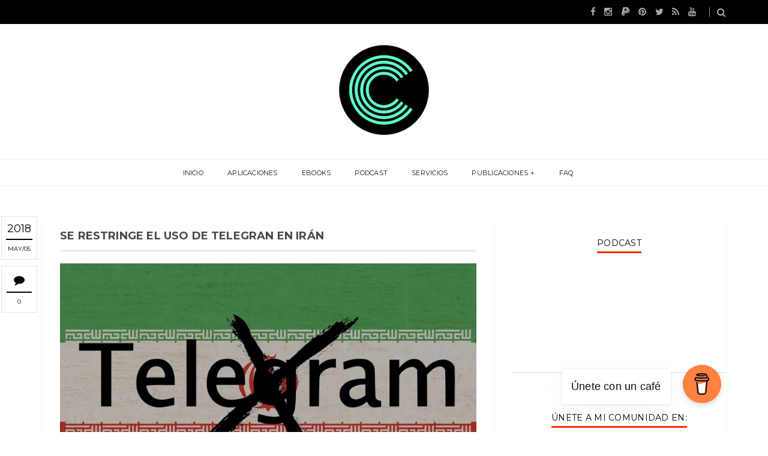

--- FILE ---
content_type: text/javascript; charset=UTF-8
request_url: https://www.computekni.com/feeds/posts/default/3347504333442853257?alt=json-in-script&callback=metaset
body_size: 1895
content:
// API callback
metaset({"version":"1.0","encoding":"UTF-8","entry":{"xmlns":"http://www.w3.org/2005/Atom","xmlns$blogger":"http://schemas.google.com/blogger/2008","xmlns$georss":"http://www.georss.org/georss","xmlns$gd":"http://schemas.google.com/g/2005","xmlns$thr":"http://purl.org/syndication/thread/1.0","id":{"$t":"tag:blogger.com,1999:blog-3751862081881982870.post-3347504333442853257"},"published":{"$t":"2018-05-05T16:00:00.000-06:00"},"updated":{"$t":"2018-10-03T16:07:46.962-06:00"},"category":[{"scheme":"http://www.blogger.com/atom/ns#","term":"Noticias"}],"title":{"type":"text","$t":"Se restringe el uso de Telegran en Irán"},"content":{"type":"html","$t":"\u003Cdiv class=\"separator\" style=\"clear: both; text-align: center;\"\u003E\n\u003Ca href=\"https:\/\/blogger.googleusercontent.com\/img\/b\/R29vZ2xl\/AVvXsEjZm-eiSnSjKif02pjt3PU92Rjz7w1e-kUGXewTWHnRelTE5pbeXkCi1LC1PP2B__NTUc6tWMAYuj8_SlV5uP4o-ULGZSlBBL5s1lC6htYz7vXNmy7lhhH8qnZOPzyBep4Lb-Ff8Qk94uc\/s1600\/iran-telegram-compressor.jpg\" imageanchor=\"1\" style=\"margin-left: 1em; margin-right: 1em;\"\u003E\u003Cimg border=\"0\" data-original-height=\"915\" data-original-width=\"1600\" src=\"https:\/\/blogger.googleusercontent.com\/img\/b\/R29vZ2xl\/AVvXsEjZm-eiSnSjKif02pjt3PU92Rjz7w1e-kUGXewTWHnRelTE5pbeXkCi1LC1PP2B__NTUc6tWMAYuj8_SlV5uP4o-ULGZSlBBL5s1lC6htYz7vXNmy7lhhH8qnZOPzyBep4Lb-Ff8Qk94uc\/s1600\/iran-telegram-compressor.jpg\" \/\u003E\u003C\/a\u003E\u003C\/div\u003E\n\u003Cbr \/\u003E\nTelegram actualmente se encuentra envuelta en una pesadilla que parece no acabar, aparte de la problemática que enfrentan en su tierra natal Rusia al no ceder las llaves de cifrado al gobierno ruso, ahora deben sumarle a la pesadilla el bloqueo en Irán, afectando de esta manera alrededor de 40 millones de usuario del servicio.\u003Cbr \/\u003E\n\u003Cbr \/\u003E\nEl bloqueo es totalmente masivo, ya que la orden judicial solicita la interrupción de la aplicación como del website en todo el país, lo que conlleva a la incomunicación total de la plataforma, ya que los responsables afirman que la app se habría estado utilizando para provocar protestar por problemas económicos, razón que los ha llevado al bloqueo argumentando preocupación de seguridad nacional.\u003Cbr \/\u003E\n\u003Cbr \/\u003E\nSegún Reuters, el gobierno habría pedido a los proveedores de servicios de Internet que bloqueen el acceso a Telegram desde el día 30 de abril de forma que ni siquiera pueda utilizarse si el usuario tiene acceso a una VPN. De ahora en adelante, los usuarios afectados por el bloqueo se verán obligados a utilizar alternativas para comunicarse con los suyos.\u003Cbr \/\u003E\n\u003Cbr \/\u003E\nAhora son dos países en contra de Telegram que suman 55 millones de usuarios afectados al no poder utilizar la aplicación.\u003Cbr \/\u003E\n\u003Cbr \/\u003E\nEnlace Web - \u003Cb\u003E\u003Ca href=\"https:\/\/www.reuters.com\/article\/us-iran-telegram-apps\/irans-judiciary-bans-using-telegram-app-state-tv-idUSKBN1I11JM\" target=\"_blank\"\u003EFuente Reuters\u003C\/a\u003E\u003C\/b\u003E\u003Cbr \/\u003E\n\u003Cbr \/\u003E\n¿Tienes Telegram instalado? Recibe a diario la mejor noticia en \u003Cb\u003E\u003Ca href=\"https:\/\/telegram.me\/CompuTekni\" target=\"_blank\"\u003Enuestro canal\u003C\/a\u003E\u003C\/b\u003E.\u003Cbr \/\u003E\n\u003Cbr \/\u003E\n¿Te gustan los Podcast? Te invitamos a disfrutar del nuestro en \u003Cb\u003E\u003Ca href=\"https:\/\/anchor.fm\/computekni\" target=\"_blank\"\u003EAnchor\u003C\/a\u003E\u003C\/b\u003E.\u003Cbr \/\u003E\n\u003Cbr \/\u003E\n¿Te gusta ver vídeos en YouTube? Síguenos en nuestro canal en \u003Cb\u003E\u003Ca href=\"https:\/\/www.youtube.com\/channel\/UCOFfgoLrWB5UQM1E54oBDBA?sub_confirmation=1\" target=\"_blank\"\u003EYouTube\u003C\/a\u003E\u003C\/b\u003E.\u003Cdiv class=\"blogger-post-footer\"\u003EEsta noticia ha sido obtenida a través del portal web oficial de CompuTekni, brindando información confiable y actualizada a nuestros lectores.\u003C\/div\u003E"},"link":[{"rel":"replies","type":"application/atom+xml","href":"https:\/\/www.computekni.com\/feeds\/3347504333442853257\/comments\/default","title":"Comentarios de la entrada"},{"rel":"replies","type":"text/html","href":"https:\/\/www.computekni.com\/2018\/05\/se-restringe-el-uso-de-telegran-en-iran.html#comment-form","title":"0 Comentarios"},{"rel":"edit","type":"application/atom+xml","href":"https:\/\/www.blogger.com\/feeds\/3751862081881982870\/posts\/default\/3347504333442853257"},{"rel":"self","type":"application/atom+xml","href":"https:\/\/www.blogger.com\/feeds\/3751862081881982870\/posts\/default\/3347504333442853257"},{"rel":"alternate","type":"text/html","href":"https:\/\/www.computekni.com\/2018\/05\/se-restringe-el-uso-de-telegran-en-iran.html","title":"Se restringe el uso de Telegran en Irán"}],"author":[{"name":{"$t":"CompuTekni"},"uri":{"$t":"http:\/\/www.blogger.com\/profile\/09586433760228474989"},"email":{"$t":"noreply@blogger.com"},"gd$image":{"rel":"http://schemas.google.com/g/2005#thumbnail","width":"32","height":"32","src":"\/\/blogger.googleusercontent.com\/img\/b\/R29vZ2xl\/AVvXsEhkNMhLXSqy9H3YJATwFAtgt3GaBvDkr60RCHTPp88iUyP50KBiFXQi_XAF-_aUje-imJjto7sf-ztOmQ8Nh5q8nGznauHlDWcGsUsedJszG0BmzltSU-y6DVuYUJv0i9M\/s113\/prueba.png"}}],"media$thumbnail":{"xmlns$media":"http://search.yahoo.com/mrss/","url":"https:\/\/blogger.googleusercontent.com\/img\/b\/R29vZ2xl\/AVvXsEjZm-eiSnSjKif02pjt3PU92Rjz7w1e-kUGXewTWHnRelTE5pbeXkCi1LC1PP2B__NTUc6tWMAYuj8_SlV5uP4o-ULGZSlBBL5s1lC6htYz7vXNmy7lhhH8qnZOPzyBep4Lb-Ff8Qk94uc\/s72-c\/iran-telegram-compressor.jpg","height":"72","width":"72"},"thr$total":{"$t":"0"}}});

--- FILE ---
content_type: text/javascript; charset=UTF-8
request_url: https://www.computekni.com/feeds/posts/summary?alt=json-in-script&callback=showpageCount&max-results=99999
body_size: 67451
content:
// API callback
showpageCount({"version":"1.0","encoding":"UTF-8","feed":{"xmlns":"http://www.w3.org/2005/Atom","xmlns$openSearch":"http://a9.com/-/spec/opensearchrss/1.0/","xmlns$blogger":"http://schemas.google.com/blogger/2008","xmlns$georss":"http://www.georss.org/georss","xmlns$gd":"http://schemas.google.com/g/2005","xmlns$thr":"http://purl.org/syndication/thread/1.0","id":{"$t":"tag:blogger.com,1999:blog-3751862081881982870"},"updated":{"$t":"2026-01-28T06:00:00.122-06:00"},"category":[{"term":"Noticias"},{"term":"Software"},{"term":"Android \/ iOS"},{"term":"WebApps"},{"term":"Multimedia"},{"term":"Plugins - Extensiones"},{"term":"Promociones"},{"term":"Tips"},{"term":"GNU \/ Linux"},{"term":"Inteligencia Artificial"},{"term":"Encuestas"},{"term":"Podcast"},{"term":"Movilidad"},{"term":"Tecnología"},{"term":"Cripto \/ Blockchain"},{"term":"eBook"}],"title":{"type":"text","$t":"CompuTekni"},"subtitle":{"type":"html","$t":"¡Descubre el portal tecnológico costarricense que está marcando la pauta desde 2011! En nuestro sitio web, encontrarás las últimas noticias del sector, recomendaciones de aplicaciones imprescindibles, consejos útiles y mucho más. ¡Conviértete en un experto en tecnología con nosotros!"},"link":[{"rel":"http://schemas.google.com/g/2005#feed","type":"application/atom+xml","href":"https:\/\/www.computekni.com\/feeds\/posts\/summary"},{"rel":"self","type":"application/atom+xml","href":"https:\/\/www.blogger.com\/feeds\/3751862081881982870\/posts\/summary?alt=json-in-script\u0026max-results=99999"},{"rel":"alternate","type":"text/html","href":"https:\/\/www.computekni.com\/"},{"rel":"hub","href":"http://pubsubhubbub.appspot.com/"}],"author":[{"name":{"$t":"CompuTekni"},"uri":{"$t":"http:\/\/www.blogger.com\/profile\/09586433760228474989"},"email":{"$t":"noreply@blogger.com"},"gd$image":{"rel":"http://schemas.google.com/g/2005#thumbnail","width":"32","height":"32","src":"\/\/blogger.googleusercontent.com\/img\/b\/R29vZ2xl\/AVvXsEhkNMhLXSqy9H3YJATwFAtgt3GaBvDkr60RCHTPp88iUyP50KBiFXQi_XAF-_aUje-imJjto7sf-ztOmQ8Nh5q8nGznauHlDWcGsUsedJszG0BmzltSU-y6DVuYUJv0i9M\/s113\/prueba.png"}}],"generator":{"version":"7.00","uri":"http://www.blogger.com","$t":"Blogger"},"openSearch$totalResults":{"$t":"5132"},"openSearch$startIndex":{"$t":"1"},"openSearch$itemsPerPage":{"$t":"99999"},"entry":[{"id":{"$t":"tag:blogger.com,1999:blog-3751862081881982870.post-6436800035868314824"},"published":{"$t":"2026-01-28T06:00:00.006-06:00"},"updated":{"$t":"2026-01-28T06:00:00.119-06:00"},"category":[{"scheme":"http://www.blogger.com/atom/ns#","term":"WebApps"}],"title":{"type":"text","$t":"Screenity: grabación de pantalla con privacidad y funcionalidad avanzada"},"summary":{"type":"text","$t":"\u0026nbsp; La grabación de pantalla se ha convertido en una herramienta esencial para la comunicación digital, la enseñanza en línea y la colaboración profesional. En este contexto, Screenity se presenta como una solución gratuita y de código abierto que busca diferenciarse por su enfoque en la privacidad y por ofrecer un conjunto amplio de funciones sin restricciones de uso. Con más de 250.000 "},"link":[{"rel":"replies","type":"application/atom+xml","href":"https:\/\/www.computekni.com\/feeds\/6436800035868314824\/comments\/default","title":"Comentarios de la entrada"},{"rel":"replies","type":"text/html","href":"https:\/\/www.computekni.com\/2026\/01\/screenity-grabacion-de-pantalla-con.html#comment-form","title":"0 Comentarios"},{"rel":"edit","type":"application/atom+xml","href":"https:\/\/www.blogger.com\/feeds\/3751862081881982870\/posts\/default\/6436800035868314824"},{"rel":"self","type":"application/atom+xml","href":"https:\/\/www.blogger.com\/feeds\/3751862081881982870\/posts\/default\/6436800035868314824"},{"rel":"alternate","type":"text/html","href":"https:\/\/www.computekni.com\/2026\/01\/screenity-grabacion-de-pantalla-con.html","title":"Screenity: grabación de pantalla con privacidad y funcionalidad avanzada"}],"author":[{"name":{"$t":"CompuTekni"},"uri":{"$t":"http:\/\/www.blogger.com\/profile\/09586433760228474989"},"email":{"$t":"noreply@blogger.com"},"gd$image":{"rel":"http://schemas.google.com/g/2005#thumbnail","width":"32","height":"32","src":"\/\/blogger.googleusercontent.com\/img\/b\/R29vZ2xl\/AVvXsEhkNMhLXSqy9H3YJATwFAtgt3GaBvDkr60RCHTPp88iUyP50KBiFXQi_XAF-_aUje-imJjto7sf-ztOmQ8Nh5q8nGznauHlDWcGsUsedJszG0BmzltSU-y6DVuYUJv0i9M\/s113\/prueba.png"}}],"media$thumbnail":{"xmlns$media":"http://search.yahoo.com/mrss/","url":"https:\/\/blogger.googleusercontent.com\/img\/b\/R29vZ2xl\/AVvXsEiKZSiXjYZ_EVJ28znWPeWwHIo4CnmYwOa7Ks1Tzt7Px0fRoduijNfCxfuoXNF1xJHd9yrMbvjr_1LJgFmax7AkUjpKvtYoAWG2y55bzNf0Y14IAVVWK2RqYqGIWdqHgP5S0XmaGJRZlo9luGPNECnANQqyWIVsQmdma7KP0u1XAjieJ0fNzXetWs2q-74\/s72-w640-h640-c\/screenity%20post.png","height":"72","width":"72"},"thr$total":{"$t":"0"}},{"id":{"$t":"tag:blogger.com,1999:blog-3751862081881982870.post-3888272299910533032"},"published":{"$t":"2026-01-27T06:00:00.001-06:00"},"updated":{"$t":"2026-01-27T06:00:00.111-06:00"},"category":[{"scheme":"http://www.blogger.com/atom/ns#","term":"Software"}],"title":{"type":"text","$t":"Beaver Notes: una propuesta local-first para la gestión de información personal"},"summary":{"type":"text","$t":"\u0026nbsp; En un panorama dominado por aplicaciones de notas que dependen de servicios en la nube y modelos de negocio basados en la recopilación de datos, Beaver Notes se presenta como una alternativa distinta. Su propuesta se centra en la privacidad, la simplicidad y la autonomía del usuario, ofreciendo un entorno de escritura y organización que prescinde de cuentas, servidores externos y sistemas "},"link":[{"rel":"replies","type":"application/atom+xml","href":"https:\/\/www.computekni.com\/feeds\/3888272299910533032\/comments\/default","title":"Comentarios de la entrada"},{"rel":"replies","type":"text/html","href":"https:\/\/www.computekni.com\/2026\/01\/beaver-notes-una-propuesta-local-first.html#comment-form","title":"0 Comentarios"},{"rel":"edit","type":"application/atom+xml","href":"https:\/\/www.blogger.com\/feeds\/3751862081881982870\/posts\/default\/3888272299910533032"},{"rel":"self","type":"application/atom+xml","href":"https:\/\/www.blogger.com\/feeds\/3751862081881982870\/posts\/default\/3888272299910533032"},{"rel":"alternate","type":"text/html","href":"https:\/\/www.computekni.com\/2026\/01\/beaver-notes-una-propuesta-local-first.html","title":"Beaver Notes: una propuesta local-first para la gestión de información personal"}],"author":[{"name":{"$t":"CompuTekni"},"uri":{"$t":"http:\/\/www.blogger.com\/profile\/09586433760228474989"},"email":{"$t":"noreply@blogger.com"},"gd$image":{"rel":"http://schemas.google.com/g/2005#thumbnail","width":"32","height":"32","src":"\/\/blogger.googleusercontent.com\/img\/b\/R29vZ2xl\/AVvXsEhkNMhLXSqy9H3YJATwFAtgt3GaBvDkr60RCHTPp88iUyP50KBiFXQi_XAF-_aUje-imJjto7sf-ztOmQ8Nh5q8nGznauHlDWcGsUsedJszG0BmzltSU-y6DVuYUJv0i9M\/s113\/prueba.png"}}],"media$thumbnail":{"xmlns$media":"http://search.yahoo.com/mrss/","url":"https:\/\/blogger.googleusercontent.com\/img\/b\/R29vZ2xl\/AVvXsEinJamiy65iEnu1Hn4fbjkHeeEmYVTaxglQO0Nu8gCBfK4qCh_QG5XRJYb3q4Uis7WNXUBAB3uHArYUlfGcWtENG7b5F5hCPwPprQ9j-y-0t8OKaEEB5PDddCch_WVdgEm_Ib9SqzsqRmCTDhvKvBCxzVziYdsINs56RbDIgnkMHH_h3_AEEj0pppDksHI\/s72-w640-h640-c\/beaver%20post.png","height":"72","width":"72"},"thr$total":{"$t":"0"}},{"id":{"$t":"tag:blogger.com,1999:blog-3751862081881982870.post-679762999999649020"},"published":{"$t":"2026-01-26T06:00:00.001-06:00"},"updated":{"$t":"2026-01-26T06:00:00.118-06:00"},"category":[{"scheme":"http://www.blogger.com/atom/ns#","term":"Software"}],"title":{"type":"text","$t":"Harmonoid: una plataforma integral para la gestión musical"},"summary":{"type":"text","$t":"\u0026nbsp; En un ecosistema digital caracterizado por la diversidad de aplicaciones de entretenimiento, Harmonoid se presenta como una propuesta que busca unificar la experiencia musical en un entorno único, elegante y funcional. Concebida como un reproductor y gestor de bibliotecas musicales, la iniciativa se distingue por su diseño cuidado, su capacidad de adaptación a múltiples sistemas operativos"},"link":[{"rel":"replies","type":"application/atom+xml","href":"https:\/\/www.computekni.com\/feeds\/679762999999649020\/comments\/default","title":"Comentarios de la entrada"},{"rel":"replies","type":"text/html","href":"https:\/\/www.computekni.com\/2026\/01\/harmonoid-una-plataforma-integral-para.html#comment-form","title":"0 Comentarios"},{"rel":"edit","type":"application/atom+xml","href":"https:\/\/www.blogger.com\/feeds\/3751862081881982870\/posts\/default\/679762999999649020"},{"rel":"self","type":"application/atom+xml","href":"https:\/\/www.blogger.com\/feeds\/3751862081881982870\/posts\/default\/679762999999649020"},{"rel":"alternate","type":"text/html","href":"https:\/\/www.computekni.com\/2026\/01\/harmonoid-una-plataforma-integral-para.html","title":"Harmonoid: una plataforma integral para la gestión musical"}],"author":[{"name":{"$t":"CompuTekni"},"uri":{"$t":"http:\/\/www.blogger.com\/profile\/09586433760228474989"},"email":{"$t":"noreply@blogger.com"},"gd$image":{"rel":"http://schemas.google.com/g/2005#thumbnail","width":"32","height":"32","src":"\/\/blogger.googleusercontent.com\/img\/b\/R29vZ2xl\/AVvXsEhkNMhLXSqy9H3YJATwFAtgt3GaBvDkr60RCHTPp88iUyP50KBiFXQi_XAF-_aUje-imJjto7sf-ztOmQ8Nh5q8nGznauHlDWcGsUsedJszG0BmzltSU-y6DVuYUJv0i9M\/s113\/prueba.png"}}],"media$thumbnail":{"xmlns$media":"http://search.yahoo.com/mrss/","url":"https:\/\/blogger.googleusercontent.com\/img\/b\/R29vZ2xl\/AVvXsEg978JpevS-PtryLhoNrRlHHjaO9m8uRngndfeeAqNUMUHo06A9CoxIhgiNbVfLQw2R4XwXuIFdz2348-zh4y5MeRC6XZelfVQkVTMh5Tvyc7Cg7M2_Cvu74J8neiTHyx2Uls3wwp63t-hE-EKe5WlcVLDk7jyF-B-N3t5-YKHWXLKVRuNtwRE-Zzibt6w\/s72-w640-h640-c\/harmonoid%20post.png","height":"72","width":"72"},"thr$total":{"$t":"0"}},{"id":{"$t":"tag:blogger.com,1999:blog-3751862081881982870.post-8949963487227858563"},"published":{"$t":"2026-01-24T07:00:00.001-06:00"},"updated":{"$t":"2026-01-24T07:00:00.115-06:00"},"category":[{"scheme":"http://www.blogger.com/atom/ns#","term":"Podcast"}],"title":{"type":"text","$t":"Semana Tech: Productividad blindada: IA, Software libre y el control total de tus datos en 2026"},"summary":{"type":"text","$t":"\u0026nbsp; La productividad avanzada ya no depende de sacrificar la privacidad. En este episodio analizamos cinco innovaciones clave que están redefiniendo los flujos de trabajo profesionales en 2026, combinando inteligencia artificial, software libre y control total de los datos.\u0026nbsp;Exploramos cómo herramientas como Proton Lumo, Koodo Reader, NewPipe, Planify y Thunderbird están demostrando que es"},"link":[{"rel":"replies","type":"application/atom+xml","href":"https:\/\/www.computekni.com\/feeds\/8949963487227858563\/comments\/default","title":"Comentarios de la entrada"},{"rel":"replies","type":"text/html","href":"https:\/\/www.computekni.com\/2026\/01\/semana-tech-productividad-blindada-ia.html#comment-form","title":"0 Comentarios"},{"rel":"edit","type":"application/atom+xml","href":"https:\/\/www.blogger.com\/feeds\/3751862081881982870\/posts\/default\/8949963487227858563"},{"rel":"self","type":"application/atom+xml","href":"https:\/\/www.blogger.com\/feeds\/3751862081881982870\/posts\/default\/8949963487227858563"},{"rel":"alternate","type":"text/html","href":"https:\/\/www.computekni.com\/2026\/01\/semana-tech-productividad-blindada-ia.html","title":"Semana Tech: Productividad blindada: IA, Software libre y el control total de tus datos en 2026"}],"author":[{"name":{"$t":"CompuTekni"},"uri":{"$t":"http:\/\/www.blogger.com\/profile\/09586433760228474989"},"email":{"$t":"noreply@blogger.com"},"gd$image":{"rel":"http://schemas.google.com/g/2005#thumbnail","width":"32","height":"32","src":"\/\/blogger.googleusercontent.com\/img\/b\/R29vZ2xl\/AVvXsEhkNMhLXSqy9H3YJATwFAtgt3GaBvDkr60RCHTPp88iUyP50KBiFXQi_XAF-_aUje-imJjto7sf-ztOmQ8Nh5q8nGznauHlDWcGsUsedJszG0BmzltSU-y6DVuYUJv0i9M\/s113\/prueba.png"}}],"media$thumbnail":{"xmlns$media":"http://search.yahoo.com/mrss/","url":"https:\/\/blogger.googleusercontent.com\/img\/b\/R29vZ2xl\/[base64]\/s72-w640-h640-c\/podcast%20post.png","height":"72","width":"72"},"thr$total":{"$t":"0"}},{"id":{"$t":"tag:blogger.com,1999:blog-3751862081881982870.post-6915539469862599530"},"published":{"$t":"2026-01-23T06:00:00.001-06:00"},"updated":{"$t":"2026-01-23T06:00:00.118-06:00"},"category":[{"scheme":"http://www.blogger.com/atom/ns#","term":"GNU \/ Linux"}],"title":{"type":"text","$t":"Planify: la nueva referencia en gestión de tareas para GNU\/Linux"},"summary":{"type":"text","$t":"\u0026nbsp; La organización personal y profesional depende cada vez más de herramientas que combinen eficiencia, diseño y respeto por la privacidad. En este contexto, Planify se presenta como un gestor de tareas nativo para GNU\/Linux que ha captado la atención de miles de usuarios gracias a su enfoque en simplicidad, rendimiento y sincronización con servicios ampliamente utilizados. Con más de 319 mil"},"link":[{"rel":"replies","type":"application/atom+xml","href":"https:\/\/www.computekni.com\/feeds\/6915539469862599530\/comments\/default","title":"Comentarios de la entrada"},{"rel":"replies","type":"text/html","href":"https:\/\/www.computekni.com\/2026\/01\/planify-la-nueva-referencia-en-gestion.html#comment-form","title":"0 Comentarios"},{"rel":"edit","type":"application/atom+xml","href":"https:\/\/www.blogger.com\/feeds\/3751862081881982870\/posts\/default\/6915539469862599530"},{"rel":"self","type":"application/atom+xml","href":"https:\/\/www.blogger.com\/feeds\/3751862081881982870\/posts\/default\/6915539469862599530"},{"rel":"alternate","type":"text/html","href":"https:\/\/www.computekni.com\/2026\/01\/planify-la-nueva-referencia-en-gestion.html","title":"Planify: la nueva referencia en gestión de tareas para GNU\/Linux"}],"author":[{"name":{"$t":"CompuTekni"},"uri":{"$t":"http:\/\/www.blogger.com\/profile\/09586433760228474989"},"email":{"$t":"noreply@blogger.com"},"gd$image":{"rel":"http://schemas.google.com/g/2005#thumbnail","width":"32","height":"32","src":"\/\/blogger.googleusercontent.com\/img\/b\/R29vZ2xl\/AVvXsEhkNMhLXSqy9H3YJATwFAtgt3GaBvDkr60RCHTPp88iUyP50KBiFXQi_XAF-_aUje-imJjto7sf-ztOmQ8Nh5q8nGznauHlDWcGsUsedJszG0BmzltSU-y6DVuYUJv0i9M\/s113\/prueba.png"}}],"media$thumbnail":{"xmlns$media":"http://search.yahoo.com/mrss/","url":"https:\/\/blogger.googleusercontent.com\/img\/b\/R29vZ2xl\/AVvXsEiCHJehESZT9eq4ZTnghBXpXFPMlkolQ7TopfBLWW5JXY1kRp5tnf2YeWTifhcNLda1wZuMX9NQT95eA4OJ4xaJ1iGnAWz9fs_h7pqmoxJn9IjdByWYFI8Pcsouy_MXo81TAhwgVWGFbSoCo0oIRg0dE-izMhyKG49wJA1yHCZLa9k4pHqtnm9126u-JK0\/s72-w640-h640-c\/planify%20post.png","height":"72","width":"72"},"thr$total":{"$t":"0"}},{"id":{"$t":"tag:blogger.com,1999:blog-3751862081881982870.post-2073811753662210759"},"published":{"$t":"2026-01-22T06:00:00.001-06:00"},"updated":{"$t":"2026-01-22T06:00:00.112-06:00"},"category":[{"scheme":"http://www.blogger.com/atom/ns#","term":"Android \/ iOS"}],"title":{"type":"text","$t":"Koodo Reader: una plataforma integral para la lectura digital"},"summary":{"type":"text","$t":"\u0026nbsp; \u0026nbsp;La lectura digital ha evolucionado hacia experiencias cada vez más completas y personalizadas. En este contexto, Koodo Reader se presenta como una solución versátil y potente, diseñada para ofrecer comodidad, accesibilidad y herramientas avanzadas que enriquecen la interacción con los textos. Su propuesta combina compatibilidad multiplataforma, sincronización inteligente y funciones "},"link":[{"rel":"replies","type":"application/atom+xml","href":"https:\/\/www.computekni.com\/feeds\/2073811753662210759\/comments\/default","title":"Comentarios de la entrada"},{"rel":"replies","type":"text/html","href":"https:\/\/www.computekni.com\/2026\/01\/koodo-reader-una-plataforma-integral.html#comment-form","title":"0 Comentarios"},{"rel":"edit","type":"application/atom+xml","href":"https:\/\/www.blogger.com\/feeds\/3751862081881982870\/posts\/default\/2073811753662210759"},{"rel":"self","type":"application/atom+xml","href":"https:\/\/www.blogger.com\/feeds\/3751862081881982870\/posts\/default\/2073811753662210759"},{"rel":"alternate","type":"text/html","href":"https:\/\/www.computekni.com\/2026\/01\/koodo-reader-una-plataforma-integral.html","title":"Koodo Reader: una plataforma integral para la lectura digital"}],"author":[{"name":{"$t":"CompuTekni"},"uri":{"$t":"http:\/\/www.blogger.com\/profile\/09586433760228474989"},"email":{"$t":"noreply@blogger.com"},"gd$image":{"rel":"http://schemas.google.com/g/2005#thumbnail","width":"32","height":"32","src":"\/\/blogger.googleusercontent.com\/img\/b\/R29vZ2xl\/AVvXsEhkNMhLXSqy9H3YJATwFAtgt3GaBvDkr60RCHTPp88iUyP50KBiFXQi_XAF-_aUje-imJjto7sf-ztOmQ8Nh5q8nGznauHlDWcGsUsedJszG0BmzltSU-y6DVuYUJv0i9M\/s113\/prueba.png"}}],"media$thumbnail":{"xmlns$media":"http://search.yahoo.com/mrss/","url":"https:\/\/blogger.googleusercontent.com\/img\/b\/R29vZ2xl\/AVvXsEihIrkHPr5VgxQ8RfLJVMamkxHBteITbb8jVS0aoR_IRQLYx0umD96r6hlfvIKpbu01wbupe7xQPta6jQridDkDLAU5VrOnw_sHK7OBLKeSQSWSyDIqbHmcRuFYw8KeFaf30yj_yM9RwBjE0WpZ_7JkclRlDSBp58g6fPB7TgAOse16Y60RVirIjchQgbQ\/s72-w640-h640-c\/koodo%20post.png","height":"72","width":"72"},"thr$total":{"$t":"0"}},{"id":{"$t":"tag:blogger.com,1999:blog-3751862081881982870.post-3039812211482333883"},"published":{"$t":"2026-01-21T06:00:00.001-06:00"},"updated":{"$t":"2026-01-21T06:00:00.113-06:00"},"category":[{"scheme":"http://www.blogger.com/atom/ns#","term":"Android \/ iOS"}],"title":{"type":"text","$t":"NewPipe 0.28.1: una actualización que refuerza estabilidad y usabilidad"},"summary":{"type":"text","$t":"\u0026nbsp; El proyecto NewPipe ha anunciado la llegada de su versión 0.28.1, una actualización que consolida el trabajo de la comunidad de desarrolladores y traductores en torno a esta aplicación de código abierto. La nueva entrega se centra en mejorar la experiencia de uso, resolver errores persistentes y optimizar funciones clave, reafirmando el compromiso del equipo con la accesibilidad y la "},"link":[{"rel":"replies","type":"application/atom+xml","href":"https:\/\/www.computekni.com\/feeds\/3039812211482333883\/comments\/default","title":"Comentarios de la entrada"},{"rel":"replies","type":"text/html","href":"https:\/\/www.computekni.com\/2026\/01\/newpipe-0281-una-actualizacion-que.html#comment-form","title":"0 Comentarios"},{"rel":"edit","type":"application/atom+xml","href":"https:\/\/www.blogger.com\/feeds\/3751862081881982870\/posts\/default\/3039812211482333883"},{"rel":"self","type":"application/atom+xml","href":"https:\/\/www.blogger.com\/feeds\/3751862081881982870\/posts\/default\/3039812211482333883"},{"rel":"alternate","type":"text/html","href":"https:\/\/www.computekni.com\/2026\/01\/newpipe-0281-una-actualizacion-que.html","title":"NewPipe 0.28.1: una actualización que refuerza estabilidad y usabilidad"}],"author":[{"name":{"$t":"CompuTekni"},"uri":{"$t":"http:\/\/www.blogger.com\/profile\/09586433760228474989"},"email":{"$t":"noreply@blogger.com"},"gd$image":{"rel":"http://schemas.google.com/g/2005#thumbnail","width":"32","height":"32","src":"\/\/blogger.googleusercontent.com\/img\/b\/R29vZ2xl\/AVvXsEhkNMhLXSqy9H3YJATwFAtgt3GaBvDkr60RCHTPp88iUyP50KBiFXQi_XAF-_aUje-imJjto7sf-ztOmQ8Nh5q8nGznauHlDWcGsUsedJszG0BmzltSU-y6DVuYUJv0i9M\/s113\/prueba.png"}}],"media$thumbnail":{"xmlns$media":"http://search.yahoo.com/mrss/","url":"https:\/\/blogger.googleusercontent.com\/img\/b\/R29vZ2xl\/AVvXsEjnaQTPPSQ3sWDvPwLgIC9RUhxIctph1C94kypgnpSBBvRzz0W-SLZGvgm0_8WDrIHM1w9o-C2CQaWqfDa799H-ypW4dkfbdbmNZiwu1QvoSHaYElC2vxs5lwNMmjDJKKAVkO3XbW08bO4rYpktSQd3-UUhzf7CUywn7R6ft6UF2_i7sDWYuUo_dPoRaA8\/s72-w640-h640-c\/newpipe%20post.png","height":"72","width":"72"},"thr$total":{"$t":"0"}},{"id":{"$t":"tag:blogger.com,1999:blog-3751862081881982870.post-6769137426793315301"},"published":{"$t":"2026-01-20T06:00:00.001-06:00"},"updated":{"$t":"2026-01-20T06:00:00.115-06:00"},"category":[{"scheme":"http://www.blogger.com/atom/ns#","term":"Android \/ iOS"}],"title":{"type":"text","$t":"Lumo 1.3: Un nuevo capítulo en la productividad privada"},"summary":{"type":"text","$t":"\u0026nbsp; Proton ha anunciado el lanzamiento de Lumo 1.3, una actualización que introduce la función Projects, un espacio cifrado diseñado para organizar y centralizar tareas, archivos y conversaciones. Esta innovación refuerza el compromiso de la compañía con la privacidad y la eficiencia, ofreciendo a los usuarios una herramienta que combina seguridad, personalización y continuidad en sus flujos "},"link":[{"rel":"replies","type":"application/atom+xml","href":"https:\/\/www.computekni.com\/feeds\/6769137426793315301\/comments\/default","title":"Comentarios de la entrada"},{"rel":"replies","type":"text/html","href":"https:\/\/www.computekni.com\/2026\/01\/lumo-13-un-nuevo-capitulo-en-la.html#comment-form","title":"0 Comentarios"},{"rel":"edit","type":"application/atom+xml","href":"https:\/\/www.blogger.com\/feeds\/3751862081881982870\/posts\/default\/6769137426793315301"},{"rel":"self","type":"application/atom+xml","href":"https:\/\/www.blogger.com\/feeds\/3751862081881982870\/posts\/default\/6769137426793315301"},{"rel":"alternate","type":"text/html","href":"https:\/\/www.computekni.com\/2026\/01\/lumo-13-un-nuevo-capitulo-en-la.html","title":"Lumo 1.3: Un nuevo capítulo en la productividad privada"}],"author":[{"name":{"$t":"CompuTekni"},"uri":{"$t":"http:\/\/www.blogger.com\/profile\/09586433760228474989"},"email":{"$t":"noreply@blogger.com"},"gd$image":{"rel":"http://schemas.google.com/g/2005#thumbnail","width":"32","height":"32","src":"\/\/blogger.googleusercontent.com\/img\/b\/R29vZ2xl\/AVvXsEhkNMhLXSqy9H3YJATwFAtgt3GaBvDkr60RCHTPp88iUyP50KBiFXQi_XAF-_aUje-imJjto7sf-ztOmQ8Nh5q8nGznauHlDWcGsUsedJszG0BmzltSU-y6DVuYUJv0i9M\/s113\/prueba.png"}}],"media$thumbnail":{"xmlns$media":"http://search.yahoo.com/mrss/","url":"https:\/\/blogger.googleusercontent.com\/img\/b\/R29vZ2xl\/AVvXsEguqRIrPbmblBLqBl993JpW04-jpckBf6AY7u-r8Xgl4QTLo4-85R_Ig0Gt1d4NvVdSKGYeQlV06F94g51wcFd5LlUU8ymm6CKu7OtTJ8lk8W5QdjV62Dd8euel4m8YpulhODd8VqC24G3kjnLCGSJnemno2xxxeI5U7iHFZXeuTjPfBSR8tGRtWdwkktM\/s72-w640-h640-c\/lumo%20post.png","height":"72","width":"72"},"thr$total":{"$t":"0"}},{"id":{"$t":"tag:blogger.com,1999:blog-3751862081881982870.post-3008260943460162371"},"published":{"$t":"2026-01-19T06:00:00.001-06:00"},"updated":{"$t":"2026-01-19T06:00:00.119-06:00"},"category":[{"scheme":"http://www.blogger.com/atom/ns#","term":"Software"}],"title":{"type":"text","$t":"Thunderbird 147.0: Innovaciones y mejoras en la nueva versión"},"summary":{"type":"text","$t":"\u0026nbsp; El gestor de correo electrónico Thunderbird ha lanzado su versión 147.0, disponible desde el 13 de enero de 2026. Este software, desarrollado por MZLA Technologies Corporation, subsidiaria de la Fundación Mozilla, continúa consolidándose como una herramienta confiable y versátil para la administración de correos electrónicos, calendarios y tareas. La actualización incorpora nuevas "},"link":[{"rel":"replies","type":"application/atom+xml","href":"https:\/\/www.computekni.com\/feeds\/3008260943460162371\/comments\/default","title":"Comentarios de la entrada"},{"rel":"replies","type":"text/html","href":"https:\/\/www.computekni.com\/2026\/01\/thunderbird-1470-innovaciones-y-mejoras.html#comment-form","title":"0 Comentarios"},{"rel":"edit","type":"application/atom+xml","href":"https:\/\/www.blogger.com\/feeds\/3751862081881982870\/posts\/default\/3008260943460162371"},{"rel":"self","type":"application/atom+xml","href":"https:\/\/www.blogger.com\/feeds\/3751862081881982870\/posts\/default\/3008260943460162371"},{"rel":"alternate","type":"text/html","href":"https:\/\/www.computekni.com\/2026\/01\/thunderbird-1470-innovaciones-y-mejoras.html","title":"Thunderbird 147.0: Innovaciones y mejoras en la nueva versión"}],"author":[{"name":{"$t":"CompuTekni"},"uri":{"$t":"http:\/\/www.blogger.com\/profile\/09586433760228474989"},"email":{"$t":"noreply@blogger.com"},"gd$image":{"rel":"http://schemas.google.com/g/2005#thumbnail","width":"32","height":"32","src":"\/\/blogger.googleusercontent.com\/img\/b\/R29vZ2xl\/AVvXsEhkNMhLXSqy9H3YJATwFAtgt3GaBvDkr60RCHTPp88iUyP50KBiFXQi_XAF-_aUje-imJjto7sf-ztOmQ8Nh5q8nGznauHlDWcGsUsedJszG0BmzltSU-y6DVuYUJv0i9M\/s113\/prueba.png"}}],"media$thumbnail":{"xmlns$media":"http://search.yahoo.com/mrss/","url":"https:\/\/blogger.googleusercontent.com\/img\/b\/R29vZ2xl\/AVvXsEg1Jg6pAk_A0vokTSdi3bCHYOasQ3vmJcnNgx_f6jQRQ_0dD1azmvonn978vCSSiqPqDVLeJ5sRuUHVEEGBVDf1B-aMUzFAuGdTSuIaCH3ZvjK1qPc1MW3hNUHsefR72qBu1-V-Brm6OeNNu6we_VazDdyMWtf0-IFVt0MZpgTDkk1OGuH7pZPCrZ0WTWs\/s72-w640-h640-c\/thunderbird%20post.png","height":"72","width":"72"},"thr$total":{"$t":"0"}},{"id":{"$t":"tag:blogger.com,1999:blog-3751862081881982870.post-6396978333120035968"},"published":{"$t":"2026-01-17T01:00:00.001-06:00"},"updated":{"$t":"2026-01-17T01:00:00.126-06:00"},"category":[{"scheme":"http://www.blogger.com/atom/ns#","term":"Podcast"}],"title":{"type":"text","$t":"Semana tech: Privacidad, poder y cero suscripciones: El software que nadie te recomienda"},"summary":{"type":"text","$t":"\u0026nbsp;\u0026nbsp; El software open-source no solo compite con las grandes plataformas: propone nuevas formas de crear, compartir y pensar la tecnología. En este episodio exploramos proyectos que apuestan por la autonomía del usuario, la calidad sin barreras, la creatividad sin miedo y comunidades que evolucionan como ecosistemas vivos. Una mirada profunda a las ideas que están redefiniendo lo que el "},"link":[{"rel":"replies","type":"application/atom+xml","href":"https:\/\/www.computekni.com\/feeds\/6396978333120035968\/comments\/default","title":"Comentarios de la entrada"},{"rel":"replies","type":"text/html","href":"https:\/\/www.computekni.com\/2026\/01\/semana-tech-privacidad-poder-y-cero.html#comment-form","title":"0 Comentarios"},{"rel":"edit","type":"application/atom+xml","href":"https:\/\/www.blogger.com\/feeds\/3751862081881982870\/posts\/default\/6396978333120035968"},{"rel":"self","type":"application/atom+xml","href":"https:\/\/www.blogger.com\/feeds\/3751862081881982870\/posts\/default\/6396978333120035968"},{"rel":"alternate","type":"text/html","href":"https:\/\/www.computekni.com\/2026\/01\/semana-tech-privacidad-poder-y-cero.html","title":"Semana tech: Privacidad, poder y cero suscripciones: El software que nadie te recomienda"}],"author":[{"name":{"$t":"CompuTekni"},"uri":{"$t":"http:\/\/www.blogger.com\/profile\/09586433760228474989"},"email":{"$t":"noreply@blogger.com"},"gd$image":{"rel":"http://schemas.google.com/g/2005#thumbnail","width":"32","height":"32","src":"\/\/blogger.googleusercontent.com\/img\/b\/R29vZ2xl\/AVvXsEhkNMhLXSqy9H3YJATwFAtgt3GaBvDkr60RCHTPp88iUyP50KBiFXQi_XAF-_aUje-imJjto7sf-ztOmQ8Nh5q8nGznauHlDWcGsUsedJszG0BmzltSU-y6DVuYUJv0i9M\/s113\/prueba.png"}}],"media$thumbnail":{"xmlns$media":"http://search.yahoo.com/mrss/","url":"https:\/\/blogger.googleusercontent.com\/img\/b\/R29vZ2xl\/AVvXsEi_gJgrOyffBYtjQ1p_isBgp2kdWMzzBP61sKdhBEzZJdlRewm4GCd_WXtSfsKxnAI8zsOmQAR-ggYJHOH4aRU0NQiC0fmwS4kBgo56RypMtvjsRhZLCqry2V5nJVBLOD_O-2YmWgr2ess8lzJAozQ6gFGoen74Mi6P77WhkTwN7v2JH5l1f0hD4AWoTH4\/s72-w640-h640-c\/podcast%20post.png","height":"72","width":"72"},"thr$total":{"$t":"0"}},{"id":{"$t":"tag:blogger.com,1999:blog-3751862081881982870.post-1871280627432009564"},"published":{"$t":"2026-01-16T00:00:00.001-06:00"},"updated":{"$t":"2026-01-16T00:00:00.123-06:00"},"category":[{"scheme":"http://www.blogger.com/atom/ns#","term":"WebApps"}],"title":{"type":"text","$t":" PDFCraft: Herramientas profesionales para la gestión de documentos"},"summary":{"type":"text","$t":"\u0026nbsp; La gestión de archivos PDF se ha convertido en una necesidad cotidiana para profesionales, estudiantes y empresas. En este contexto, PDFCraft se presenta como una plataforma integral que ofrece soluciones avanzadas para trabajar con documentos digitales de manera gratuita, privada y eficiente. Su propuesta se centra en brindar herramientas potentes directamente desde el navegador, "},"link":[{"rel":"replies","type":"application/atom+xml","href":"https:\/\/www.computekni.com\/feeds\/1871280627432009564\/comments\/default","title":"Comentarios de la entrada"},{"rel":"replies","type":"text/html","href":"https:\/\/www.computekni.com\/2026\/01\/pdfcraft-herramientas-profesionales.html#comment-form","title":"0 Comentarios"},{"rel":"edit","type":"application/atom+xml","href":"https:\/\/www.blogger.com\/feeds\/3751862081881982870\/posts\/default\/1871280627432009564"},{"rel":"self","type":"application/atom+xml","href":"https:\/\/www.blogger.com\/feeds\/3751862081881982870\/posts\/default\/1871280627432009564"},{"rel":"alternate","type":"text/html","href":"https:\/\/www.computekni.com\/2026\/01\/pdfcraft-herramientas-profesionales.html","title":" PDFCraft: Herramientas profesionales para la gestión de documentos"}],"author":[{"name":{"$t":"CompuTekni"},"uri":{"$t":"http:\/\/www.blogger.com\/profile\/09586433760228474989"},"email":{"$t":"noreply@blogger.com"},"gd$image":{"rel":"http://schemas.google.com/g/2005#thumbnail","width":"32","height":"32","src":"\/\/blogger.googleusercontent.com\/img\/b\/R29vZ2xl\/AVvXsEhkNMhLXSqy9H3YJATwFAtgt3GaBvDkr60RCHTPp88iUyP50KBiFXQi_XAF-_aUje-imJjto7sf-ztOmQ8Nh5q8nGznauHlDWcGsUsedJszG0BmzltSU-y6DVuYUJv0i9M\/s113\/prueba.png"}}],"media$thumbnail":{"xmlns$media":"http://search.yahoo.com/mrss/","url":"https:\/\/blogger.googleusercontent.com\/img\/b\/R29vZ2xl\/AVvXsEh5YumZdsQjg8gIGzi9cvb0931Iv5zMZyX-16_79A7sPy5WjQCETAR5Q3lWs6RLmazQ4w2BzuDKjiLuf7wp9dZeGfBFdEBy5LNyrHXyk3zMMIagAQRG1BJrKNYnmo-Wm8vA1jNT71ywOwzoX16oCf9CDsrfnv-qPAOgc-DwJWYXA-ayoXe51SPK_8jY_DQ\/s72-w640-h640-c\/pdf%20post.png","height":"72","width":"72"},"thr$total":{"$t":"0"}},{"id":{"$t":"tag:blogger.com,1999:blog-3751862081881982870.post-8287790556641471945"},"published":{"$t":"2026-01-15T00:00:00.001-06:00"},"updated":{"$t":"2026-01-15T00:00:00.117-06:00"},"category":[{"scheme":"http://www.blogger.com/atom/ns#","term":"Android \/ iOS"}],"title":{"type":"text","$t":"AnySoftKeyboard: una alternativa abierta y versátil para Android"},"summary":{"type":"text","$t":"\u0026nbsp;\u0026nbsp; La experiencia de escritura en dispositivos móviles ha evolucionado significativamente en los últimos años, y con ella han surgido propuestas que buscan ofrecer mayor personalización, seguridad y eficiencia. Entre estas iniciativas destaca AnySoftKeyboard, un proyecto de código abierto diseñado para usuarios de Android que desean un teclado flexible, adaptable y respaldado por una "},"link":[{"rel":"replies","type":"application/atom+xml","href":"https:\/\/www.computekni.com\/feeds\/8287790556641471945\/comments\/default","title":"Comentarios de la entrada"},{"rel":"replies","type":"text/html","href":"https:\/\/www.computekni.com\/2026\/01\/anysoftkeyboard-una-alternativa-abierta.html#comment-form","title":"0 Comentarios"},{"rel":"edit","type":"application/atom+xml","href":"https:\/\/www.blogger.com\/feeds\/3751862081881982870\/posts\/default\/8287790556641471945"},{"rel":"self","type":"application/atom+xml","href":"https:\/\/www.blogger.com\/feeds\/3751862081881982870\/posts\/default\/8287790556641471945"},{"rel":"alternate","type":"text/html","href":"https:\/\/www.computekni.com\/2026\/01\/anysoftkeyboard-una-alternativa-abierta.html","title":"AnySoftKeyboard: una alternativa abierta y versátil para Android"}],"author":[{"name":{"$t":"CompuTekni"},"uri":{"$t":"http:\/\/www.blogger.com\/profile\/09586433760228474989"},"email":{"$t":"noreply@blogger.com"},"gd$image":{"rel":"http://schemas.google.com/g/2005#thumbnail","width":"32","height":"32","src":"\/\/blogger.googleusercontent.com\/img\/b\/R29vZ2xl\/AVvXsEhkNMhLXSqy9H3YJATwFAtgt3GaBvDkr60RCHTPp88iUyP50KBiFXQi_XAF-_aUje-imJjto7sf-ztOmQ8Nh5q8nGznauHlDWcGsUsedJszG0BmzltSU-y6DVuYUJv0i9M\/s113\/prueba.png"}}],"media$thumbnail":{"xmlns$media":"http://search.yahoo.com/mrss/","url":"https:\/\/blogger.googleusercontent.com\/img\/b\/R29vZ2xl\/AVvXsEhEfE_R-ZEwa86_9XnDRZaZu0EScUHoQcW3hkT45ejrQ878Vdx3lsdkMYQQ6tS2-qGlMq3lKD715MODBYqAWc-wtHh41kZc-3cAWzpn2Pg67FvfZDTFPV5HUomNO_kTQfuZqv41PLM0BTM71ZzlVcnpOHM5y6ZdQcXivTPinHokx5VVyvDCz9YdqsrVbYc\/s72-w640-h640-c\/any%20post.png","height":"72","width":"72"},"thr$total":{"$t":"0"}},{"id":{"$t":"tag:blogger.com,1999:blog-3751862081881982870.post-377046100855085867"},"published":{"$t":"2026-01-14T00:00:00.001-06:00"},"updated":{"$t":"2026-01-14T00:00:00.128-06:00"},"category":[{"scheme":"http://www.blogger.com/atom/ns#","term":"Software"}],"title":{"type":"text","$t":"Tokri: una herramienta versátil para la gestión de archivos en escritorio"},"summary":{"type":"text","$t":"\u0026nbsp;\u0026nbsp; La organización de archivos, enlaces, imágenes y fragmentos de texto en el entorno de trabajo sigue siendo un desafío para muchos usuarios. En este contexto surge Tokri, un proyecto de código abierto alojado en GitHub que propone una solución práctica y flexible: un sistema de “cesta” de escritorio que permite arrastrar y soltar elementos para gestionarlos de manera más ágil.Tokri se"},"link":[{"rel":"replies","type":"application/atom+xml","href":"https:\/\/www.computekni.com\/feeds\/377046100855085867\/comments\/default","title":"Comentarios de la entrada"},{"rel":"replies","type":"text/html","href":"https:\/\/www.computekni.com\/2026\/01\/tokri-una-herramienta-versatil-para-la.html#comment-form","title":"0 Comentarios"},{"rel":"edit","type":"application/atom+xml","href":"https:\/\/www.blogger.com\/feeds\/3751862081881982870\/posts\/default\/377046100855085867"},{"rel":"self","type":"application/atom+xml","href":"https:\/\/www.blogger.com\/feeds\/3751862081881982870\/posts\/default\/377046100855085867"},{"rel":"alternate","type":"text/html","href":"https:\/\/www.computekni.com\/2026\/01\/tokri-una-herramienta-versatil-para-la.html","title":"Tokri: una herramienta versátil para la gestión de archivos en escritorio"}],"author":[{"name":{"$t":"CompuTekni"},"uri":{"$t":"http:\/\/www.blogger.com\/profile\/09586433760228474989"},"email":{"$t":"noreply@blogger.com"},"gd$image":{"rel":"http://schemas.google.com/g/2005#thumbnail","width":"32","height":"32","src":"\/\/blogger.googleusercontent.com\/img\/b\/R29vZ2xl\/AVvXsEhkNMhLXSqy9H3YJATwFAtgt3GaBvDkr60RCHTPp88iUyP50KBiFXQi_XAF-_aUje-imJjto7sf-ztOmQ8Nh5q8nGznauHlDWcGsUsedJszG0BmzltSU-y6DVuYUJv0i9M\/s113\/prueba.png"}}],"media$thumbnail":{"xmlns$media":"http://search.yahoo.com/mrss/","url":"https:\/\/blogger.googleusercontent.com\/img\/b\/R29vZ2xl\/AVvXsEhmKNtw-vBCVBnLXM3uVwZwqaSLU3GItbgfukHiyVegCnbigwhvb6kkHLSeufKbOuQkTe_9W6mfQz4PxuxLTcnsdQQ11W4VPN9Aj1uz3VxB6yVU3xQjjbPmOPWqaeYVgfhENw6nKHDjRq-edWrHl6bM3_REjoOq2vQUL9Y6Y8qpJUgVmrdo0rKud0L5M9Q\/s72-w640-h640-c\/tokri%20post.png","height":"72","width":"72"},"thr$total":{"$t":"0"}},{"id":{"$t":"tag:blogger.com,1999:blog-3751862081881982870.post-5351171964133505479"},"published":{"$t":"2026-01-13T00:00:00.001-06:00"},"updated":{"$t":"2026-01-13T00:00:00.120-06:00"},"category":[{"scheme":"http://www.blogger.com/atom/ns#","term":"Android \/ iOS"}],"title":{"type":"text","$t":"Telegram inaugura 2026 con resúmenes de IA y un nuevo diseño en iOS"},"summary":{"type":"text","$t":"\u0026nbsp;\u0026nbsp; Telegram ha iniciado el año con una actualización que marca un hito en su estrategia de innovación. La plataforma de mensajería, reconocida por su enfoque en seguridad y velocidad, presentó el 3 de enero de 2026 una serie de novedades que refuerzan tanto la experiencia de usuario como la protección de datos. Entre los anuncios más destacados figuran la incorporación de resúmenes "},"link":[{"rel":"replies","type":"application/atom+xml","href":"https:\/\/www.computekni.com\/feeds\/5351171964133505479\/comments\/default","title":"Comentarios de la entrada"},{"rel":"replies","type":"text/html","href":"https:\/\/www.computekni.com\/2026\/01\/telegram-inaugura-2026-con-resumenes-de.html#comment-form","title":"0 Comentarios"},{"rel":"edit","type":"application/atom+xml","href":"https:\/\/www.blogger.com\/feeds\/3751862081881982870\/posts\/default\/5351171964133505479"},{"rel":"self","type":"application/atom+xml","href":"https:\/\/www.blogger.com\/feeds\/3751862081881982870\/posts\/default\/5351171964133505479"},{"rel":"alternate","type":"text/html","href":"https:\/\/www.computekni.com\/2026\/01\/telegram-inaugura-2026-con-resumenes-de.html","title":"Telegram inaugura 2026 con resúmenes de IA y un nuevo diseño en iOS"}],"author":[{"name":{"$t":"CompuTekni"},"uri":{"$t":"http:\/\/www.blogger.com\/profile\/09586433760228474989"},"email":{"$t":"noreply@blogger.com"},"gd$image":{"rel":"http://schemas.google.com/g/2005#thumbnail","width":"32","height":"32","src":"\/\/blogger.googleusercontent.com\/img\/b\/R29vZ2xl\/AVvXsEhkNMhLXSqy9H3YJATwFAtgt3GaBvDkr60RCHTPp88iUyP50KBiFXQi_XAF-_aUje-imJjto7sf-ztOmQ8Nh5q8nGznauHlDWcGsUsedJszG0BmzltSU-y6DVuYUJv0i9M\/s113\/prueba.png"}}],"media$thumbnail":{"xmlns$media":"http://search.yahoo.com/mrss/","url":"https:\/\/blogger.googleusercontent.com\/img\/b\/R29vZ2xl\/AVvXsEizxS8FS6tL2CyfMJPvaghyxa4U8NNgvN5M-FUVF8melmt30zrWVmq_pCHW0scHtvXZEeeQvA_8IbgmEzepJx3no_kHY0vQ1kBnIXg4L1XN0VS2cIQC7F2xYZqFgZ7zSC-2JBs7ruYIQhUgox1TbsKuWcLBPgLnovn0oaH2Oa9Khr7LbPsoQB7l0ldqVU8\/s72-w640-h640-c\/telegram%20post.png","height":"72","width":"72"},"thr$total":{"$t":"0"}},{"id":{"$t":"tag:blogger.com,1999:blog-3751862081881982870.post-8952144071253360743"},"published":{"$t":"2026-01-12T00:00:00.001-06:00"},"updated":{"$t":"2026-01-12T00:00:00.139-06:00"},"category":[{"scheme":"http://www.blogger.com/atom/ns#","term":"Cripto \/ Blockchain"}],"title":{"type":"text","$t":"OppiWallet: Innovación y confianza en la gestión de criptomonedas"},"summary":{"type":"text","$t":"\u0026nbsp;\u0026nbsp; El crecimiento de las criptomonedas ha impulsado la aparición de plataformas que buscan ofrecer soluciones seguras, rápidas y accesibles para usuarios de distintos perfiles. En este contexto, OppiWallet se presenta como una aplicación integral que combina funciones de compraventa, almacenamiento y pagos digitales, respaldada por certificaciones que garantizan su fiabilidad.OppiWallet"},"link":[{"rel":"replies","type":"application/atom+xml","href":"https:\/\/www.computekni.com\/feeds\/8952144071253360743\/comments\/default","title":"Comentarios de la entrada"},{"rel":"replies","type":"text/html","href":"https:\/\/www.computekni.com\/2026\/01\/oppiwallet-innovacion-y-confianza-en-la.html#comment-form","title":"0 Comentarios"},{"rel":"edit","type":"application/atom+xml","href":"https:\/\/www.blogger.com\/feeds\/3751862081881982870\/posts\/default\/8952144071253360743"},{"rel":"self","type":"application/atom+xml","href":"https:\/\/www.blogger.com\/feeds\/3751862081881982870\/posts\/default\/8952144071253360743"},{"rel":"alternate","type":"text/html","href":"https:\/\/www.computekni.com\/2026\/01\/oppiwallet-innovacion-y-confianza-en-la.html","title":"OppiWallet: Innovación y confianza en la gestión de criptomonedas"}],"author":[{"name":{"$t":"CompuTekni"},"uri":{"$t":"http:\/\/www.blogger.com\/profile\/09586433760228474989"},"email":{"$t":"noreply@blogger.com"},"gd$image":{"rel":"http://schemas.google.com/g/2005#thumbnail","width":"32","height":"32","src":"\/\/blogger.googleusercontent.com\/img\/b\/R29vZ2xl\/AVvXsEhkNMhLXSqy9H3YJATwFAtgt3GaBvDkr60RCHTPp88iUyP50KBiFXQi_XAF-_aUje-imJjto7sf-ztOmQ8Nh5q8nGznauHlDWcGsUsedJszG0BmzltSU-y6DVuYUJv0i9M\/s113\/prueba.png"}}],"media$thumbnail":{"xmlns$media":"http://search.yahoo.com/mrss/","url":"https:\/\/blogger.googleusercontent.com\/img\/b\/R29vZ2xl\/AVvXsEiMzgwcSwJzyk1cg2b3BB-No5ocavRHRPPR8pHs17cirGpWxirLqzDXHqO1YQZmqW8JSLqgykjJuon1bhyudzknxhkS6Q00z-nwrin3_6ix40COJNDfHU6Z5X8wzoag9W-IAHQYmEBOEXb6FovTfPjQRp-p2NWBTUT87WllMU-gasSF3rufgJyh-LxLyHg\/s72-w640-h640-c\/oppi%20post.png","height":"72","width":"72"},"thr$total":{"$t":"0"}},{"id":{"$t":"tag:blogger.com,1999:blog-3751862081881982870.post-8732453716605336300"},"published":{"$t":"2026-01-10T07:00:00.001-06:00"},"updated":{"$t":"2026-01-10T07:00:00.122-06:00"},"category":[{"scheme":"http://www.blogger.com/atom/ns#","term":"Podcast"}],"title":{"type":"text","$t":"Semana Tech: Código Libre: Ideas Open-Source que rompen las reglas del software"},"summary":{"type":"text","$t":"\u0026nbsp;\u0026nbsp;El software open-source no solo compite con las grandes plataformas: propone nuevas formas de crear, compartir y pensar la tecnología. En este episodio exploramos proyectos que apuestan por la autonomía del usuario, la calidad sin barreras, la creatividad sin miedo y comunidades que evolucionan como ecosistemas vivos.\u0026nbsp;Una mirada profunda a las ideas que están redefiniendo lo que "},"link":[{"rel":"replies","type":"application/atom+xml","href":"https:\/\/www.computekni.com\/feeds\/8732453716605336300\/comments\/default","title":"Comentarios de la entrada"},{"rel":"replies","type":"text/html","href":"https:\/\/www.computekni.com\/2026\/01\/semana-tech-codigo-libre-ideas-open.html#comment-form","title":"0 Comentarios"},{"rel":"edit","type":"application/atom+xml","href":"https:\/\/www.blogger.com\/feeds\/3751862081881982870\/posts\/default\/8732453716605336300"},{"rel":"self","type":"application/atom+xml","href":"https:\/\/www.blogger.com\/feeds\/3751862081881982870\/posts\/default\/8732453716605336300"},{"rel":"alternate","type":"text/html","href":"https:\/\/www.computekni.com\/2026\/01\/semana-tech-codigo-libre-ideas-open.html","title":"Semana Tech: Código Libre: Ideas Open-Source que rompen las reglas del software"}],"author":[{"name":{"$t":"CompuTekni"},"uri":{"$t":"http:\/\/www.blogger.com\/profile\/09586433760228474989"},"email":{"$t":"noreply@blogger.com"},"gd$image":{"rel":"http://schemas.google.com/g/2005#thumbnail","width":"32","height":"32","src":"\/\/blogger.googleusercontent.com\/img\/b\/R29vZ2xl\/AVvXsEhkNMhLXSqy9H3YJATwFAtgt3GaBvDkr60RCHTPp88iUyP50KBiFXQi_XAF-_aUje-imJjto7sf-ztOmQ8Nh5q8nGznauHlDWcGsUsedJszG0BmzltSU-y6DVuYUJv0i9M\/s113\/prueba.png"}}],"media$thumbnail":{"xmlns$media":"http://search.yahoo.com/mrss/","url":"https:\/\/blogger.googleusercontent.com\/img\/b\/R29vZ2xl\/AVvXsEg0OUW5w38GvSpi-o-FEDzwgKc-SNcEy5E_95EWoWFFafDVmmpT6DpgSdtwxJKCmrk7JZTHECX2hyJmdi3Y-gXvI4s18B0_ja5OfwY1gUkG3XO451_kDbyQqEJ-jCVaBBspm3ac0OrT11zZStudCCP__pjHJV7v4qpfegLaxno3L9YQqA43i50E2ao0_e8\/s72-w640-h640-c\/podcast%20post.png","height":"72","width":"72"},"thr$total":{"$t":"0"}},{"id":{"$t":"tag:blogger.com,1999:blog-3751862081881982870.post-7104208056906775394"},"published":{"$t":"2026-01-09T06:00:00.001-06:00"},"updated":{"$t":"2026-01-09T06:00:00.123-06:00"},"category":[{"scheme":"http://www.blogger.com/atom/ns#","term":"Software"}],"title":{"type":"text","$t":"Pinta: una herramienta de edición gráfica accesible y versátil"},"summary":{"type":"text","$t":"\u0026nbsp;En el panorama de las aplicaciones de diseño y edición gráfica, la simplicidad y la accesibilidad se han convertido en factores decisivos para atraer tanto a usuarios principiantes como a profesionales que buscan soluciones ágiles. Pinta, un proyecto de software libre, se presenta como una alternativa que combina facilidad de uso con funcionalidades esenciales para la creación y edición de "},"link":[{"rel":"replies","type":"application/atom+xml","href":"https:\/\/www.computekni.com\/feeds\/7104208056906775394\/comments\/default","title":"Comentarios de la entrada"},{"rel":"replies","type":"text/html","href":"https:\/\/www.computekni.com\/2026\/01\/pinta-una-herramienta-de-edicion.html#comment-form","title":"0 Comentarios"},{"rel":"edit","type":"application/atom+xml","href":"https:\/\/www.blogger.com\/feeds\/3751862081881982870\/posts\/default\/7104208056906775394"},{"rel":"self","type":"application/atom+xml","href":"https:\/\/www.blogger.com\/feeds\/3751862081881982870\/posts\/default\/7104208056906775394"},{"rel":"alternate","type":"text/html","href":"https:\/\/www.computekni.com\/2026\/01\/pinta-una-herramienta-de-edicion.html","title":"Pinta: una herramienta de edición gráfica accesible y versátil"}],"author":[{"name":{"$t":"CompuTekni"},"uri":{"$t":"http:\/\/www.blogger.com\/profile\/09586433760228474989"},"email":{"$t":"noreply@blogger.com"},"gd$image":{"rel":"http://schemas.google.com/g/2005#thumbnail","width":"32","height":"32","src":"\/\/blogger.googleusercontent.com\/img\/b\/R29vZ2xl\/AVvXsEhkNMhLXSqy9H3YJATwFAtgt3GaBvDkr60RCHTPp88iUyP50KBiFXQi_XAF-_aUje-imJjto7sf-ztOmQ8Nh5q8nGznauHlDWcGsUsedJszG0BmzltSU-y6DVuYUJv0i9M\/s113\/prueba.png"}}],"media$thumbnail":{"xmlns$media":"http://search.yahoo.com/mrss/","url":"https:\/\/blogger.googleusercontent.com\/img\/b\/R29vZ2xl\/AVvXsEje4JOWF-27C4_zNNEHfvucl7GpixhW-5Adw3MDlE_LmKN1d1Vl0WwfjPcUb9nUwww1-eyOoviXEPJIqN7aIqEeXxBhvKlFlsTQUcRELM1uhfY11wqVFwT3ee2EGfscUWLVzGAaqV1KzKb-8U8DG8sE1Wd9BWdN7lOQrsNSw_fcEjU-FKuRnJ907lXHXHk\/s72-w640-h640-c\/pinta%20post.png","height":"72","width":"72"},"thr$total":{"$t":"0"}},{"id":{"$t":"tag:blogger.com,1999:blog-3751862081881982870.post-7728550272160330303"},"published":{"$t":"2026-01-08T06:00:00.001-06:00"},"updated":{"$t":"2026-01-08T06:00:00.120-06:00"},"category":[{"scheme":"http://www.blogger.com/atom/ns#","term":"WebApps"}],"title":{"type":"text","$t":"Un editor minimalista que vive en la URL"},"summary":{"type":"text","$t":"\u0026nbsp; En el ecosistema de herramientas digitales, la simplicidad suele ser un valor subestimado. Sin embargo, proyectos como Textarea, desarrollado por Anton Medvedev y disponible en GitHub, demuestran que la eficiencia y la accesibilidad pueden convivir en un entorno minimalista. Este editor de texto se distingue por una propuesta singular: funciona íntegramente en el navegador y almacena la "},"link":[{"rel":"replies","type":"application/atom+xml","href":"https:\/\/www.computekni.com\/feeds\/7728550272160330303\/comments\/default","title":"Comentarios de la entrada"},{"rel":"replies","type":"text/html","href":"https:\/\/www.computekni.com\/2026\/01\/un-editor-minimalista-que-vive-en-la-url.html#comment-form","title":"0 Comentarios"},{"rel":"edit","type":"application/atom+xml","href":"https:\/\/www.blogger.com\/feeds\/3751862081881982870\/posts\/default\/7728550272160330303"},{"rel":"self","type":"application/atom+xml","href":"https:\/\/www.blogger.com\/feeds\/3751862081881982870\/posts\/default\/7728550272160330303"},{"rel":"alternate","type":"text/html","href":"https:\/\/www.computekni.com\/2026\/01\/un-editor-minimalista-que-vive-en-la-url.html","title":"Un editor minimalista que vive en la URL"}],"author":[{"name":{"$t":"CompuTekni"},"uri":{"$t":"http:\/\/www.blogger.com\/profile\/09586433760228474989"},"email":{"$t":"noreply@blogger.com"},"gd$image":{"rel":"http://schemas.google.com/g/2005#thumbnail","width":"32","height":"32","src":"\/\/blogger.googleusercontent.com\/img\/b\/R29vZ2xl\/AVvXsEhkNMhLXSqy9H3YJATwFAtgt3GaBvDkr60RCHTPp88iUyP50KBiFXQi_XAF-_aUje-imJjto7sf-ztOmQ8Nh5q8nGznauHlDWcGsUsedJszG0BmzltSU-y6DVuYUJv0i9M\/s113\/prueba.png"}}],"media$thumbnail":{"xmlns$media":"http://search.yahoo.com/mrss/","url":"https:\/\/blogger.googleusercontent.com\/img\/b\/R29vZ2xl\/AVvXsEhkljg4adv0SwoU1DOnGoYcYvBBeEOFGpT4lcs3CkomTFtjlVJEDHopTy47IeQPQf3G6pFYczyAEcsys027x4f-MCQBUYTibfOsOB50rQuWo4j9RUyjnQhStDuaNR4hwKbd5DHGrxaTt5CMhz0_ChmzUMxMdJKs-lrg9ZPik8oNpyXJjbU4uRbbm_JRFeE\/s72-w640-h640-c\/textarea%20post.png","height":"72","width":"72"},"thr$total":{"$t":"0"}},{"id":{"$t":"tag:blogger.com,1999:blog-3751862081881982870.post-6514579704427596888"},"published":{"$t":"2026-01-07T06:00:00.001-06:00"},"updated":{"$t":"2026-01-07T06:00:00.122-06:00"},"category":[{"scheme":"http://www.blogger.com/atom/ns#","term":"Software"}],"title":{"type":"text","$t":"Lanzamiento de Files v4.0.24: una actualización clave para la gestión de archivos en Windows "},"summary":{"type":"text","$t":"\u0026nbsp; \u0026nbsp;El proyecto Files, desarrollado por la comunidad y disponible en la Microsoft Store y GitHub, ha anunciado la versión 4.0.24. Esta actualización, publicada el 26 de diciembre de 2025, refuerza la posición de Files como una alternativa moderna y eficiente al explorador de archivos tradicional de Windows. El anuncio refleja el compromiso del equipo con la mejora continua, la "},"link":[{"rel":"replies","type":"application/atom+xml","href":"https:\/\/www.computekni.com\/feeds\/6514579704427596888\/comments\/default","title":"Comentarios de la entrada"},{"rel":"replies","type":"text/html","href":"https:\/\/www.computekni.com\/2026\/01\/lanzamiento-de-files-v4024-una.html#comment-form","title":"0 Comentarios"},{"rel":"edit","type":"application/atom+xml","href":"https:\/\/www.blogger.com\/feeds\/3751862081881982870\/posts\/default\/6514579704427596888"},{"rel":"self","type":"application/atom+xml","href":"https:\/\/www.blogger.com\/feeds\/3751862081881982870\/posts\/default\/6514579704427596888"},{"rel":"alternate","type":"text/html","href":"https:\/\/www.computekni.com\/2026\/01\/lanzamiento-de-files-v4024-una.html","title":"Lanzamiento de Files v4.0.24: una actualización clave para la gestión de archivos en Windows "}],"author":[{"name":{"$t":"CompuTekni"},"uri":{"$t":"http:\/\/www.blogger.com\/profile\/09586433760228474989"},"email":{"$t":"noreply@blogger.com"},"gd$image":{"rel":"http://schemas.google.com/g/2005#thumbnail","width":"32","height":"32","src":"\/\/blogger.googleusercontent.com\/img\/b\/R29vZ2xl\/AVvXsEhkNMhLXSqy9H3YJATwFAtgt3GaBvDkr60RCHTPp88iUyP50KBiFXQi_XAF-_aUje-imJjto7sf-ztOmQ8Nh5q8nGznauHlDWcGsUsedJszG0BmzltSU-y6DVuYUJv0i9M\/s113\/prueba.png"}}],"media$thumbnail":{"xmlns$media":"http://search.yahoo.com/mrss/","url":"https:\/\/blogger.googleusercontent.com\/img\/b\/R29vZ2xl\/AVvXsEg-yxLP8eEioBaes7AMR_2WsEPLMt8vQr7lyUk4ctDXHNeIZFkSq7J546NDNklKAmkQz-CuZxgomU_4jkr_6wVCKZi9j9Im5TfS6Nlnw2B7frJ_D6iwpvkvkaUR1H399NOEVCXmgvpnqH-k9YfebTyFFESXMXD1I01c9XB3bEbjcMmFR5RrJLiupIrGKhA\/s72-w640-h640-c\/files%20post.png","height":"72","width":"72"},"thr$total":{"$t":"0"}},{"id":{"$t":"tag:blogger.com,1999:blog-3751862081881982870.post-2485099340397019868"},"published":{"$t":"2026-01-06T06:00:00.001-06:00"},"updated":{"$t":"2026-01-06T06:00:00.117-06:00"},"category":[{"scheme":"http://www.blogger.com/atom/ns#","term":"Android \/ iOS"}],"title":{"type":"text","$t":"F-Droid celebra su “dulce dieciséis” con nuevas aplicaciones y mejoras en su ecosistema"},"summary":{"type":"text","$t":"\u0026nbsp; La comunidad de F-Droid, reconocida por ofrecer aplicaciones libres y de código abierto para Android, inicia el año 2026 con un hito significativo: su decimosexto aniversario. En este contexto, la plataforma ha compartido un informe detallado sobre las actualizaciones, incorporaciones y cambios recientes en su repositorio, reafirmando su compromiso con la transparencia y la innovación "},"link":[{"rel":"replies","type":"application/atom+xml","href":"https:\/\/www.computekni.com\/feeds\/2485099340397019868\/comments\/default","title":"Comentarios de la entrada"},{"rel":"replies","type":"text/html","href":"https:\/\/www.computekni.com\/2026\/01\/f-droid-celebra-su-dulce-dieciseis-con.html#comment-form","title":"0 Comentarios"},{"rel":"edit","type":"application/atom+xml","href":"https:\/\/www.blogger.com\/feeds\/3751862081881982870\/posts\/default\/2485099340397019868"},{"rel":"self","type":"application/atom+xml","href":"https:\/\/www.blogger.com\/feeds\/3751862081881982870\/posts\/default\/2485099340397019868"},{"rel":"alternate","type":"text/html","href":"https:\/\/www.computekni.com\/2026\/01\/f-droid-celebra-su-dulce-dieciseis-con.html","title":"F-Droid celebra su “dulce dieciséis” con nuevas aplicaciones y mejoras en su ecosistema"}],"author":[{"name":{"$t":"CompuTekni"},"uri":{"$t":"http:\/\/www.blogger.com\/profile\/09586433760228474989"},"email":{"$t":"noreply@blogger.com"},"gd$image":{"rel":"http://schemas.google.com/g/2005#thumbnail","width":"32","height":"32","src":"\/\/blogger.googleusercontent.com\/img\/b\/R29vZ2xl\/AVvXsEhkNMhLXSqy9H3YJATwFAtgt3GaBvDkr60RCHTPp88iUyP50KBiFXQi_XAF-_aUje-imJjto7sf-ztOmQ8Nh5q8nGznauHlDWcGsUsedJszG0BmzltSU-y6DVuYUJv0i9M\/s113\/prueba.png"}}],"media$thumbnail":{"xmlns$media":"http://search.yahoo.com/mrss/","url":"https:\/\/blogger.googleusercontent.com\/img\/b\/R29vZ2xl\/AVvXsEhHK2YX4hdt69KjFX0p5tXXUgTtby4Y091R2z4D4imGeSW7nfdUdb-x4vNl64_lkhPfN0scxKETwGQnELB2nXXxtDsNf0n6-FSEOF1blv_as2zgOdriD-Hu2F5J3_KvgHnFa8RenDDmMsOGVSZdyOgiEyTkXN7noqTH9FeBUgF-bZHWUo0C-ZlwBDopDdw\/s72-w640-h640-c\/fdroid%20post.png","height":"72","width":"72"},"thr$total":{"$t":"0"}},{"id":{"$t":"tag:blogger.com,1999:blog-3751862081881982870.post-8321846653744425322"},"published":{"$t":"2026-01-05T06:00:00.001-06:00"},"updated":{"$t":"2026-01-05T06:00:00.136-06:00"},"category":[{"scheme":"http://www.blogger.com/atom/ns#","term":"Software"}],"title":{"type":"text","$t":"Shotcut 25.12: Innovaciones técnicas y mejoras clave en edición de video"},"summary":{"type":"text","$t":"\u0026nbsp; El software de edición de video Shotcut, reconocido por ser gratuito, de código abierto y multiplataforma, ha lanzado su versión 25.12 bajo el título Higher \u0026amp; Higher. Esta actualización, publicada el 30 de diciembre de 2025, introduce avances significativos en la calidad de procesamiento de imagen, compatibilidad con formatos y estabilidad general del programa.Avances en profundidad de"},"link":[{"rel":"replies","type":"application/atom+xml","href":"https:\/\/www.computekni.com\/feeds\/8321846653744425322\/comments\/default","title":"Comentarios de la entrada"},{"rel":"replies","type":"text/html","href":"https:\/\/www.computekni.com\/2026\/01\/shotcut-2512-innovaciones-tecnicas-y.html#comment-form","title":"0 Comentarios"},{"rel":"edit","type":"application/atom+xml","href":"https:\/\/www.blogger.com\/feeds\/3751862081881982870\/posts\/default\/8321846653744425322"},{"rel":"self","type":"application/atom+xml","href":"https:\/\/www.blogger.com\/feeds\/3751862081881982870\/posts\/default\/8321846653744425322"},{"rel":"alternate","type":"text/html","href":"https:\/\/www.computekni.com\/2026\/01\/shotcut-2512-innovaciones-tecnicas-y.html","title":"Shotcut 25.12: Innovaciones técnicas y mejoras clave en edición de video"}],"author":[{"name":{"$t":"CompuTekni"},"uri":{"$t":"http:\/\/www.blogger.com\/profile\/09586433760228474989"},"email":{"$t":"noreply@blogger.com"},"gd$image":{"rel":"http://schemas.google.com/g/2005#thumbnail","width":"32","height":"32","src":"\/\/blogger.googleusercontent.com\/img\/b\/R29vZ2xl\/AVvXsEhkNMhLXSqy9H3YJATwFAtgt3GaBvDkr60RCHTPp88iUyP50KBiFXQi_XAF-_aUje-imJjto7sf-ztOmQ8Nh5q8nGznauHlDWcGsUsedJszG0BmzltSU-y6DVuYUJv0i9M\/s113\/prueba.png"}}],"media$thumbnail":{"xmlns$media":"http://search.yahoo.com/mrss/","url":"https:\/\/blogger.googleusercontent.com\/img\/b\/R29vZ2xl\/[base64]\/s72-w640-h640-c\/shotcut%20post.png","height":"72","width":"72"},"thr$total":{"$t":"0"}},{"id":{"$t":"tag:blogger.com,1999:blog-3751862081881982870.post-5197307771062360411"},"published":{"$t":"2026-01-01T06:00:00.001-06:00"},"updated":{"$t":"2026-01-01T06:00:00.113-06:00"},"category":[{"scheme":"http://www.blogger.com/atom/ns#","term":"Noticias"}],"title":{"type":"text","$t":"✨ Bienvenido, 2026 ✨"},"summary":{"type":"text","$t":"\u0026nbsp;Comenzamos este nuevo año con ilusión, esperanza y la firme convicción de que los sueños se construyen paso a paso, con esfuerzo, aprendizaje y trabajo en equipo. El 2026 nos invita a seguir creciendo, a no rendirnos ante los desafíos y a transformar cada reto en una oportunidad para mejorar.Queremos expresar nuestro más sincero agradecimiento a cada persona que ha creído, apoyado y "},"link":[{"rel":"replies","type":"application/atom+xml","href":"https:\/\/www.computekni.com\/feeds\/5197307771062360411\/comments\/default","title":"Comentarios de la entrada"},{"rel":"replies","type":"text/html","href":"https:\/\/www.computekni.com\/2026\/01\/bienvenido-2026.html#comment-form","title":"0 Comentarios"},{"rel":"edit","type":"application/atom+xml","href":"https:\/\/www.blogger.com\/feeds\/3751862081881982870\/posts\/default\/5197307771062360411"},{"rel":"self","type":"application/atom+xml","href":"https:\/\/www.blogger.com\/feeds\/3751862081881982870\/posts\/default\/5197307771062360411"},{"rel":"alternate","type":"text/html","href":"https:\/\/www.computekni.com\/2026\/01\/bienvenido-2026.html","title":"✨ Bienvenido, 2026 ✨"}],"author":[{"name":{"$t":"CompuTekni"},"uri":{"$t":"http:\/\/www.blogger.com\/profile\/09586433760228474989"},"email":{"$t":"noreply@blogger.com"},"gd$image":{"rel":"http://schemas.google.com/g/2005#thumbnail","width":"32","height":"32","src":"\/\/blogger.googleusercontent.com\/img\/b\/R29vZ2xl\/AVvXsEhkNMhLXSqy9H3YJATwFAtgt3GaBvDkr60RCHTPp88iUyP50KBiFXQi_XAF-_aUje-imJjto7sf-ztOmQ8Nh5q8nGznauHlDWcGsUsedJszG0BmzltSU-y6DVuYUJv0i9M\/s113\/prueba.png"}}],"media$thumbnail":{"xmlns$media":"http://search.yahoo.com/mrss/","url":"https:\/\/blogger.googleusercontent.com\/img\/b\/R29vZ2xl\/[base64]\/s72-w640-h536-c\/2026.png","height":"72","width":"72"},"thr$total":{"$t":"0"}},{"id":{"$t":"tag:blogger.com,1999:blog-3751862081881982870.post-8970057300834020707"},"published":{"$t":"2025-12-31T06:00:00.001-06:00"},"updated":{"$t":"2025-12-31T06:00:00.118-06:00"},"category":[{"scheme":"http://www.blogger.com/atom/ns#","term":"Android \/ iOS"}],"title":{"type":"text","$t":"PearPass: una propuesta abierta para la gestión segura de contraseñas"},"summary":{"type":"text","$t":"\u0026nbsp;La seguridad digital se ha convertido en un eje central para usuarios y organizaciones. En este contexto, PearPass surge como una alternativa sólida y transparente: un gestor de contraseñas de código abierto que busca combinar accesibilidad, confianza y facilidad de uso. Su propuesta se centra en ofrecer herramientas descargables para distintos entornos, con el objetivo de garantizar que la"},"link":[{"rel":"replies","type":"application/atom+xml","href":"https:\/\/www.computekni.com\/feeds\/8970057300834020707\/comments\/default","title":"Comentarios de la entrada"},{"rel":"replies","type":"text/html","href":"https:\/\/www.computekni.com\/2025\/12\/pearpass-una-propuesta-abierta-para-la.html#comment-form","title":"0 Comentarios"},{"rel":"edit","type":"application/atom+xml","href":"https:\/\/www.blogger.com\/feeds\/3751862081881982870\/posts\/default\/8970057300834020707"},{"rel":"self","type":"application/atom+xml","href":"https:\/\/www.blogger.com\/feeds\/3751862081881982870\/posts\/default\/8970057300834020707"},{"rel":"alternate","type":"text/html","href":"https:\/\/www.computekni.com\/2025\/12\/pearpass-una-propuesta-abierta-para-la.html","title":"PearPass: una propuesta abierta para la gestión segura de contraseñas"}],"author":[{"name":{"$t":"CompuTekni"},"uri":{"$t":"http:\/\/www.blogger.com\/profile\/09586433760228474989"},"email":{"$t":"noreply@blogger.com"},"gd$image":{"rel":"http://schemas.google.com/g/2005#thumbnail","width":"32","height":"32","src":"\/\/blogger.googleusercontent.com\/img\/b\/R29vZ2xl\/AVvXsEhkNMhLXSqy9H3YJATwFAtgt3GaBvDkr60RCHTPp88iUyP50KBiFXQi_XAF-_aUje-imJjto7sf-ztOmQ8Nh5q8nGznauHlDWcGsUsedJszG0BmzltSU-y6DVuYUJv0i9M\/s113\/prueba.png"}}],"media$thumbnail":{"xmlns$media":"http://search.yahoo.com/mrss/","url":"https:\/\/blogger.googleusercontent.com\/img\/b\/R29vZ2xl\/AVvXsEj526sbsK61z0aRc6vLQytFetcBeTiq2c473xD-blrY4JsAllzt1LOdEDknfymcrXBa9UF7nIymGybcyR9lkTndyjMLZVl79ZuwmNGr-bIimqbySFY_alfDZSpaRkAsLzqHwwsa3KRT7ZN8L5bWsPClmOsgINIqAvxQ7JFyALFdNrUAyUGdq4hEMqoD1n8\/s72-w640-h640-c\/pear%20post.png","height":"72","width":"72"},"thr$total":{"$t":"0"}},{"id":{"$t":"tag:blogger.com,1999:blog-3751862081881982870.post-4219841503196851244"},"published":{"$t":"2025-12-30T06:00:00.001-06:00"},"updated":{"$t":"2025-12-30T06:00:00.114-06:00"},"category":[{"scheme":"http://www.blogger.com/atom/ns#","term":"GNU \/ Linux"}],"title":{"type":"text","$t":"elementary OS 8.1: Innovación, accesibilidad y confianza en la nueva versión del sistema operativo"},"summary":{"type":"text","$t":"\u0026nbsp;La comunidad de elementary ha anunciado el lanzamiento oficial de elementary OS 8.1, una actualización que consolida los avances introducidos en la versión anterior y responde directamente a las necesidades de sus usuarios. Con más de 1.100 reportes atendidos desde la salida de OS 8, esta nueva edición se presenta como una plataforma más segura, inclusiva y versátil, diseñada para ofrecer "},"link":[{"rel":"replies","type":"application/atom+xml","href":"https:\/\/www.computekni.com\/feeds\/4219841503196851244\/comments\/default","title":"Comentarios de la entrada"},{"rel":"replies","type":"text/html","href":"https:\/\/www.computekni.com\/2025\/12\/elementary-os-81-innovacion.html#comment-form","title":"0 Comentarios"},{"rel":"edit","type":"application/atom+xml","href":"https:\/\/www.blogger.com\/feeds\/3751862081881982870\/posts\/default\/4219841503196851244"},{"rel":"self","type":"application/atom+xml","href":"https:\/\/www.blogger.com\/feeds\/3751862081881982870\/posts\/default\/4219841503196851244"},{"rel":"alternate","type":"text/html","href":"https:\/\/www.computekni.com\/2025\/12\/elementary-os-81-innovacion.html","title":"elementary OS 8.1: Innovación, accesibilidad y confianza en la nueva versión del sistema operativo"}],"author":[{"name":{"$t":"CompuTekni"},"uri":{"$t":"http:\/\/www.blogger.com\/profile\/09586433760228474989"},"email":{"$t":"noreply@blogger.com"},"gd$image":{"rel":"http://schemas.google.com/g/2005#thumbnail","width":"32","height":"32","src":"\/\/blogger.googleusercontent.com\/img\/b\/R29vZ2xl\/AVvXsEhkNMhLXSqy9H3YJATwFAtgt3GaBvDkr60RCHTPp88iUyP50KBiFXQi_XAF-_aUje-imJjto7sf-ztOmQ8Nh5q8nGznauHlDWcGsUsedJszG0BmzltSU-y6DVuYUJv0i9M\/s113\/prueba.png"}}],"media$thumbnail":{"xmlns$media":"http://search.yahoo.com/mrss/","url":"https:\/\/blogger.googleusercontent.com\/img\/b\/R29vZ2xl\/AVvXsEi-trWGsU0lYHmlbanBVplM42npFRNvcRtl6cI2RFXJbwXhYAF44DFvn6CzrtjjvVPREzP8D2IaQUWjZPVwNHfIbiQSArVqpAxKXp895qkCOQVxuvYrhQ-OxddyfmQKDwm0WART14oP_p1oGXuRY5hNenzGImHsN-XeneO4XCFA7uxaZ22GeKAr7CG6tco\/s72-w640-h640-c\/elementary%20post.png","height":"72","width":"72"},"thr$total":{"$t":"0"}},{"id":{"$t":"tag:blogger.com,1999:blog-3751862081881982870.post-6130656954451541251"},"published":{"$t":"2025-12-29T06:00:00.001-06:00"},"updated":{"$t":"2025-12-29T06:00:00.138-06:00"},"category":[{"scheme":"http://www.blogger.com/atom/ns#","term":"Software"}],"title":{"type":"text","$t":"Kdenlive 25.12.0: un lanzamiento que refuerza la experiencia del usuario"},"summary":{"type":"text","$t":"\u0026nbsp;El equipo de Kdenlive anunció el lanzamiento oficial de la versión 25.12.0 el 18 de diciembre de 2025, una actualización que llega justo a tiempo para las celebraciones de fin de año. Este editor de video de código abierto, ampliamente reconocido por su versatilidad y potencia, presenta mejoras significativas orientadas a optimizar la experiencia de quienes lo utilizan en proyectos "},"link":[{"rel":"replies","type":"application/atom+xml","href":"https:\/\/www.computekni.com\/feeds\/6130656954451541251\/comments\/default","title":"Comentarios de la entrada"},{"rel":"replies","type":"text/html","href":"https:\/\/www.computekni.com\/2025\/12\/kdenlive-25120-un-lanzamiento-que.html#comment-form","title":"0 Comentarios"},{"rel":"edit","type":"application/atom+xml","href":"https:\/\/www.blogger.com\/feeds\/3751862081881982870\/posts\/default\/6130656954451541251"},{"rel":"self","type":"application/atom+xml","href":"https:\/\/www.blogger.com\/feeds\/3751862081881982870\/posts\/default\/6130656954451541251"},{"rel":"alternate","type":"text/html","href":"https:\/\/www.computekni.com\/2025\/12\/kdenlive-25120-un-lanzamiento-que.html","title":"Kdenlive 25.12.0: un lanzamiento que refuerza la experiencia del usuario"}],"author":[{"name":{"$t":"CompuTekni"},"uri":{"$t":"http:\/\/www.blogger.com\/profile\/09586433760228474989"},"email":{"$t":"noreply@blogger.com"},"gd$image":{"rel":"http://schemas.google.com/g/2005#thumbnail","width":"32","height":"32","src":"\/\/blogger.googleusercontent.com\/img\/b\/R29vZ2xl\/AVvXsEhkNMhLXSqy9H3YJATwFAtgt3GaBvDkr60RCHTPp88iUyP50KBiFXQi_XAF-_aUje-imJjto7sf-ztOmQ8Nh5q8nGznauHlDWcGsUsedJszG0BmzltSU-y6DVuYUJv0i9M\/s113\/prueba.png"}}],"media$thumbnail":{"xmlns$media":"http://search.yahoo.com/mrss/","url":"https:\/\/blogger.googleusercontent.com\/img\/b\/R29vZ2xl\/AVvXsEhV0t_mhaXw8KCYuZvSi9QJxVKaKUJy869kDlQfHJm5YLaHc-Hj6wBX83dLqt7mfp0cwO82GIaVrjg4GUdOqYStQzzf2M-923NffBNPJ4ppyYk0CfnPlaR8G7hc7c42buXVu4QaP82YIcEZtU4Hq1OGu7E3sMJEKxLxVhb6EJSFLpMYCpCtgcqBiILUgjg\/s72-w640-h640-c\/kdenlive%20post.png","height":"72","width":"72"},"thr$total":{"$t":"0"}},{"id":{"$t":"tag:blogger.com,1999:blog-3751862081881982870.post-1869768032220741558"},"published":{"$t":"2025-12-27T07:00:00.001-06:00"},"updated":{"$t":"2025-12-27T07:00:00.121-06:00"},"category":[{"scheme":"http://www.blogger.com/atom/ns#","term":"Podcast"}],"title":{"type":"text","$t":"Semana Tech: Libérate de las apps intrusivas: 5 opciones para un mundo más respetuoso"},"summary":{"type":"text","$t":"\u0026nbsp;\u0026nbsp;¿Cansado de que tus aplicaciones te controlen?. En este episodio exploramos cinco herramientas que ponen a las personas por encima de la monetización, ofreciendo seguridad, control y bienestar sin compromisos.\u0026nbsp;Descubre opciones que te permiten gestionar tu vida digital sin perder el control, y cómo estas apps rompen con los modelos de negocio tradicionales para empoderarte.▶️ ¡"},"link":[{"rel":"replies","type":"application/atom+xml","href":"https:\/\/www.computekni.com\/feeds\/1869768032220741558\/comments\/default","title":"Comentarios de la entrada"},{"rel":"replies","type":"text/html","href":"https:\/\/www.computekni.com\/2025\/12\/semana-tech-liberate-de-las-apps.html#comment-form","title":"0 Comentarios"},{"rel":"edit","type":"application/atom+xml","href":"https:\/\/www.blogger.com\/feeds\/3751862081881982870\/posts\/default\/1869768032220741558"},{"rel":"self","type":"application/atom+xml","href":"https:\/\/www.blogger.com\/feeds\/3751862081881982870\/posts\/default\/1869768032220741558"},{"rel":"alternate","type":"text/html","href":"https:\/\/www.computekni.com\/2025\/12\/semana-tech-liberate-de-las-apps.html","title":"Semana Tech: Libérate de las apps intrusivas: 5 opciones para un mundo más respetuoso"}],"author":[{"name":{"$t":"CompuTekni"},"uri":{"$t":"http:\/\/www.blogger.com\/profile\/09586433760228474989"},"email":{"$t":"noreply@blogger.com"},"gd$image":{"rel":"http://schemas.google.com/g/2005#thumbnail","width":"32","height":"32","src":"\/\/blogger.googleusercontent.com\/img\/b\/R29vZ2xl\/AVvXsEhkNMhLXSqy9H3YJATwFAtgt3GaBvDkr60RCHTPp88iUyP50KBiFXQi_XAF-_aUje-imJjto7sf-ztOmQ8Nh5q8nGznauHlDWcGsUsedJszG0BmzltSU-y6DVuYUJv0i9M\/s113\/prueba.png"}}],"media$thumbnail":{"xmlns$media":"http://search.yahoo.com/mrss/","url":"https:\/\/blogger.googleusercontent.com\/img\/b\/R29vZ2xl\/AVvXsEiNYoWq91HjuMlzUzAmJ1eP-i3PreQJ8jL5rmzB8KbfeeOahWT4-zGYOS1zxE3ZZJbXt197JI2ba0TLG5SzIHL1-iqvngH1WgkqSsOImmepdwJLKKbPidW8yRgcM390rfXmcPIW0fRRH0Rv9kfP2EvRUxGjq118VdAKsrdUSM3m5uoHFNs4kgcRx8y0HJE\/s72-w640-h640-c\/podcast%20post.png","height":"72","width":"72"},"thr$total":{"$t":"0"}},{"id":{"$t":"tag:blogger.com,1999:blog-3751862081881982870.post-8455567315827338612"},"published":{"$t":"2025-12-26T06:00:00.001-06:00"},"updated":{"$t":"2025-12-26T06:00:00.123-06:00"},"category":[{"scheme":"http://www.blogger.com/atom/ns#","term":"Android \/ iOS"}],"title":{"type":"text","$t":"Lyra Music, alternativa sólida en el mercado del streaming, ofreciendo una experiencia centrada en la calidad del sonido, la simplicidad y la privacidad del usuario."},"summary":{"type":"text","$t":"\u0026nbsp;\u0026nbsp; El consumo de música y contenidos sonoros ha evolucionado hacia plataformas que buscan no solo ofrecer un catálogo amplio, sino también garantizar una experiencia fluida y confiable. En este contexto, Lyra Music emerge como una propuesta que combina innovación tecnológica con un enfoque en la experiencia del oyente. Disponible para iOS y Android, la aplicación ha logrado captar la "},"link":[{"rel":"replies","type":"application/atom+xml","href":"https:\/\/www.computekni.com\/feeds\/8455567315827338612\/comments\/default","title":"Comentarios de la entrada"},{"rel":"replies","type":"text/html","href":"https:\/\/www.computekni.com\/2025\/12\/lyra-music-alternativa-solida-en-el.html#comment-form","title":"0 Comentarios"},{"rel":"edit","type":"application/atom+xml","href":"https:\/\/www.blogger.com\/feeds\/3751862081881982870\/posts\/default\/8455567315827338612"},{"rel":"self","type":"application/atom+xml","href":"https:\/\/www.blogger.com\/feeds\/3751862081881982870\/posts\/default\/8455567315827338612"},{"rel":"alternate","type":"text/html","href":"https:\/\/www.computekni.com\/2025\/12\/lyra-music-alternativa-solida-en-el.html","title":"Lyra Music, alternativa sólida en el mercado del streaming, ofreciendo una experiencia centrada en la calidad del sonido, la simplicidad y la privacidad del usuario."}],"author":[{"name":{"$t":"CompuTekni"},"uri":{"$t":"http:\/\/www.blogger.com\/profile\/09586433760228474989"},"email":{"$t":"noreply@blogger.com"},"gd$image":{"rel":"http://schemas.google.com/g/2005#thumbnail","width":"32","height":"32","src":"\/\/blogger.googleusercontent.com\/img\/b\/R29vZ2xl\/AVvXsEhkNMhLXSqy9H3YJATwFAtgt3GaBvDkr60RCHTPp88iUyP50KBiFXQi_XAF-_aUje-imJjto7sf-ztOmQ8Nh5q8nGznauHlDWcGsUsedJszG0BmzltSU-y6DVuYUJv0i9M\/s113\/prueba.png"}}],"media$thumbnail":{"xmlns$media":"http://search.yahoo.com/mrss/","url":"https:\/\/blogger.googleusercontent.com\/img\/b\/R29vZ2xl\/AVvXsEg17EqcggLHdeBk-Z2BDSaq-ua9nwC4TDqHC6RMqfM6wP_K1PB8VflH4d-P_vU2mlS262rzQud0Y_BDn2VAhG4cuW6L5xIsJpyivW5FFRXfy2gJMEqzaD_25rRL2Ha-gjohToRFalLk9VIQ50TMoB68MHSo8sJn4tkeE74tPstcie88thg2BMwl28ZcKtw\/s72-w640-h640-c\/lyra%20post.png","height":"72","width":"72"},"thr$total":{"$t":"0"}},{"id":{"$t":"tag:blogger.com,1999:blog-3751862081881982870.post-2851172200248399686"},"published":{"$t":"2025-12-25T06:00:00.001-06:00"},"updated":{"$t":"2025-12-25T06:00:00.141-06:00"},"category":[{"scheme":"http://www.blogger.com/atom/ns#","term":"Android \/ iOS"}],"title":{"type":"text","$t":"Battarang gestión eficiente de la batería en dispositivos móviles, ofreciendo notificaciones inteligentes y un enfoque centrado en la privacidad"},"summary":{"type":"text","$t":"\u0026nbsp;\u0026nbsp; El uso intensivo de teléfonos inteligentes y otros dispositivos electrónicos ha convertido la gestión de la batería en un aspecto crucial para garantizar su rendimiento y prolongar su vida útil. En este contexto, Battarang, desarrollado por Nissan Ahmed, surge como una solución práctica y confiable que permite a los usuarios recibir alertas precisas sobre el estado de carga de sus "},"link":[{"rel":"replies","type":"application/atom+xml","href":"https:\/\/www.computekni.com\/feeds\/2851172200248399686\/comments\/default","title":"Comentarios de la entrada"},{"rel":"replies","type":"text/html","href":"https:\/\/www.computekni.com\/2025\/12\/battarang-gestion-eficiente-de-la.html#comment-form","title":"0 Comentarios"},{"rel":"edit","type":"application/atom+xml","href":"https:\/\/www.blogger.com\/feeds\/3751862081881982870\/posts\/default\/2851172200248399686"},{"rel":"self","type":"application/atom+xml","href":"https:\/\/www.blogger.com\/feeds\/3751862081881982870\/posts\/default\/2851172200248399686"},{"rel":"alternate","type":"text/html","href":"https:\/\/www.computekni.com\/2025\/12\/battarang-gestion-eficiente-de-la.html","title":"Battarang gestión eficiente de la batería en dispositivos móviles, ofreciendo notificaciones inteligentes y un enfoque centrado en la privacidad"}],"author":[{"name":{"$t":"CompuTekni"},"uri":{"$t":"http:\/\/www.blogger.com\/profile\/09586433760228474989"},"email":{"$t":"noreply@blogger.com"},"gd$image":{"rel":"http://schemas.google.com/g/2005#thumbnail","width":"32","height":"32","src":"\/\/blogger.googleusercontent.com\/img\/b\/R29vZ2xl\/AVvXsEhkNMhLXSqy9H3YJATwFAtgt3GaBvDkr60RCHTPp88iUyP50KBiFXQi_XAF-_aUje-imJjto7sf-ztOmQ8Nh5q8nGznauHlDWcGsUsedJszG0BmzltSU-y6DVuYUJv0i9M\/s113\/prueba.png"}}],"media$thumbnail":{"xmlns$media":"http://search.yahoo.com/mrss/","url":"https:\/\/blogger.googleusercontent.com\/img\/b\/R29vZ2xl\/AVvXsEi4shAAnYklf2PltKg-sqDBhsWp3xeL8zUlPtTTb8P5MliQFvAoWa0ne7TNJgQCSpLCJwoSXwenxrH_GghwqiU5Q707EiGvquuWvoFhQ3Xyx6dyYoDMt59i2FgF403CKPksQaMbeRR7NL4_KjTZHflRCybOndenCmkQf0WCaa4_bLhwhU0g2hkLwBvKU3U\/s72-w640-h640-c\/battarang%20post.png","height":"72","width":"72"},"thr$total":{"$t":"0"}},{"id":{"$t":"tag:blogger.com,1999:blog-3751862081881982870.post-2793572981916363116"},"published":{"$t":"2025-12-24T06:00:00.001-06:00"},"updated":{"$t":"2025-12-24T06:00:00.114-06:00"},"category":[{"scheme":"http://www.blogger.com/atom/ns#","term":"Android \/ iOS"}],"title":{"type":"text","$t":"Ente Auth solución segura para la gestión de la autenticación en dos pasos"},"summary":{"type":"text","$t":"\u0026nbsp;\u0026nbsp; La seguridad digital se ha convertido en un eje central para empresas, instituciones y usuarios individuales. En este contexto, Ente Auth surge como una propuesta sólida: un autenticador de código abierto que combina facilidad de uso con altos estándares de protección. Su principal atractivo radica en la implementación de copias de seguridad cifradas de extremo a extremo, lo que "},"link":[{"rel":"replies","type":"application/atom+xml","href":"https:\/\/www.computekni.com\/feeds\/2793572981916363116\/comments\/default","title":"Comentarios de la entrada"},{"rel":"replies","type":"text/html","href":"https:\/\/www.computekni.com\/2025\/12\/ente-auth-solucion-segura-para-la.html#comment-form","title":"0 Comentarios"},{"rel":"edit","type":"application/atom+xml","href":"https:\/\/www.blogger.com\/feeds\/3751862081881982870\/posts\/default\/2793572981916363116"},{"rel":"self","type":"application/atom+xml","href":"https:\/\/www.blogger.com\/feeds\/3751862081881982870\/posts\/default\/2793572981916363116"},{"rel":"alternate","type":"text/html","href":"https:\/\/www.computekni.com\/2025\/12\/ente-auth-solucion-segura-para-la.html","title":"Ente Auth solución segura para la gestión de la autenticación en dos pasos"}],"author":[{"name":{"$t":"CompuTekni"},"uri":{"$t":"http:\/\/www.blogger.com\/profile\/09586433760228474989"},"email":{"$t":"noreply@blogger.com"},"gd$image":{"rel":"http://schemas.google.com/g/2005#thumbnail","width":"32","height":"32","src":"\/\/blogger.googleusercontent.com\/img\/b\/R29vZ2xl\/AVvXsEhkNMhLXSqy9H3YJATwFAtgt3GaBvDkr60RCHTPp88iUyP50KBiFXQi_XAF-_aUje-imJjto7sf-ztOmQ8Nh5q8nGznauHlDWcGsUsedJszG0BmzltSU-y6DVuYUJv0i9M\/s113\/prueba.png"}}],"media$thumbnail":{"xmlns$media":"http://search.yahoo.com/mrss/","url":"https:\/\/blogger.googleusercontent.com\/img\/b\/R29vZ2xl\/AVvXsEhHTeHbdqZBigoTYjiLSu1Qw8Qc0jupmDJ0qDXr-DZlA-YoMydNediPPUfJ0ZQfQS6M68FQL2cln78fkNZw8mk8smjA7p-wuYtkGCNM5nJLGRNz8nH8mqMRbcaLn8GM9Yq8gqqRGYc9AFBrNCf6F6_0JxlB2NXVehxOfQSjK2gbJUGr4cEwKeLh7dRz9-o\/s72-w640-h640-c\/ente%20post.png","height":"72","width":"72"},"thr$total":{"$t":"0"}},{"id":{"$t":"tag:blogger.com,1999:blog-3751862081881982870.post-24983821456560749"},"published":{"$t":"2025-12-23T06:00:00.001-06:00"},"updated":{"$t":"2025-12-23T06:00:00.131-06:00"},"category":[{"scheme":"http://www.blogger.com/atom/ns#","term":"Android \/ iOS"}],"title":{"type":"text","$t":"Fintunes, gestiona y disfruta su biblioteca musical personal con total autonomía"},"summary":{"type":"text","$t":"\u0026nbsp;\u0026nbsp; La aplicación, diseñada para integrarse con servidores Jellyfin, ofrece una experiencia de streaming que combina simplicidad, estética y funcionalidad avanzada.En un escenario donde las plataformas de música suelen estar dominadas por grandes corporaciones, surge Fintunes, una propuesta que devuelve el control al usuario. Se trata de una aplicación de código abierto, disponible para "},"link":[{"rel":"replies","type":"application/atom+xml","href":"https:\/\/www.computekni.com\/feeds\/24983821456560749\/comments\/default","title":"Comentarios de la entrada"},{"rel":"replies","type":"text/html","href":"https:\/\/www.computekni.com\/2025\/12\/fintunes-gestiona-y-disfruta-su.html#comment-form","title":"0 Comentarios"},{"rel":"edit","type":"application/atom+xml","href":"https:\/\/www.blogger.com\/feeds\/3751862081881982870\/posts\/default\/24983821456560749"},{"rel":"self","type":"application/atom+xml","href":"https:\/\/www.blogger.com\/feeds\/3751862081881982870\/posts\/default\/24983821456560749"},{"rel":"alternate","type":"text/html","href":"https:\/\/www.computekni.com\/2025\/12\/fintunes-gestiona-y-disfruta-su.html","title":"Fintunes, gestiona y disfruta su biblioteca musical personal con total autonomía"}],"author":[{"name":{"$t":"CompuTekni"},"uri":{"$t":"http:\/\/www.blogger.com\/profile\/09586433760228474989"},"email":{"$t":"noreply@blogger.com"},"gd$image":{"rel":"http://schemas.google.com/g/2005#thumbnail","width":"32","height":"32","src":"\/\/blogger.googleusercontent.com\/img\/b\/R29vZ2xl\/AVvXsEhkNMhLXSqy9H3YJATwFAtgt3GaBvDkr60RCHTPp88iUyP50KBiFXQi_XAF-_aUje-imJjto7sf-ztOmQ8Nh5q8nGznauHlDWcGsUsedJszG0BmzltSU-y6DVuYUJv0i9M\/s113\/prueba.png"}}],"media$thumbnail":{"xmlns$media":"http://search.yahoo.com/mrss/","url":"https:\/\/blogger.googleusercontent.com\/img\/b\/R29vZ2xl\/AVvXsEj1JOt3Tg-5UWd8P8kuP1jZeN-dAl2Z2KKCcCwx3yl-T5RD4OBcjCY5e2ot0hpGb9z6Z-d1P5lDhuPdkUpHNiSfsCWDur10Z7h7sYWA8M04jPgEaKqIzrqT6YA8c5V2_-mpFxSt6rdb8XZ8DobG3gCcq2pH5IwZJDEo6y-ST1tiiQrRbp1LmLxU7n3JITs\/s72-w640-h640-c\/fintunes%20post.png","height":"72","width":"72"},"thr$total":{"$t":"0"}},{"id":{"$t":"tag:blogger.com,1999:blog-3751862081881982870.post-442307998840434424"},"published":{"$t":"2025-12-22T06:00:00.001-06:00"},"updated":{"$t":"2025-12-22T06:00:00.136-06:00"},"category":[{"scheme":"http://www.blogger.com/atom/ns#","term":"Android \/ iOS"}],"title":{"type":"text","$t":"Medito, la alternativa gratuita y accesible para quienes buscan incorporar la meditación en su vida cotidiana"},"summary":{"type":"text","$t":"\u0026nbsp;\u0026nbsp; La práctica de la meditación ha demostrado ser una herramienta eficaz para mejorar la salud mental y el bienestar general. Sin embargo, muchas aplicaciones disponibles en el mercado suelen estar condicionadas por suscripciones, anuncios o limitaciones de acceso. En este contexto, la Medito Foundation ha desarrollado una propuesta diferente: Medito App, una aplicación gratuita y libre"},"link":[{"rel":"replies","type":"application/atom+xml","href":"https:\/\/www.computekni.com\/feeds\/442307998840434424\/comments\/default","title":"Comentarios de la entrada"},{"rel":"replies","type":"text/html","href":"https:\/\/www.computekni.com\/2025\/12\/medito-la-alternativa-gratuita-y.html#comment-form","title":"0 Comentarios"},{"rel":"edit","type":"application/atom+xml","href":"https:\/\/www.blogger.com\/feeds\/3751862081881982870\/posts\/default\/442307998840434424"},{"rel":"self","type":"application/atom+xml","href":"https:\/\/www.blogger.com\/feeds\/3751862081881982870\/posts\/default\/442307998840434424"},{"rel":"alternate","type":"text/html","href":"https:\/\/www.computekni.com\/2025\/12\/medito-la-alternativa-gratuita-y.html","title":"Medito, la alternativa gratuita y accesible para quienes buscan incorporar la meditación en su vida cotidiana"}],"author":[{"name":{"$t":"CompuTekni"},"uri":{"$t":"http:\/\/www.blogger.com\/profile\/09586433760228474989"},"email":{"$t":"noreply@blogger.com"},"gd$image":{"rel":"http://schemas.google.com/g/2005#thumbnail","width":"32","height":"32","src":"\/\/blogger.googleusercontent.com\/img\/b\/R29vZ2xl\/AVvXsEhkNMhLXSqy9H3YJATwFAtgt3GaBvDkr60RCHTPp88iUyP50KBiFXQi_XAF-_aUje-imJjto7sf-ztOmQ8Nh5q8nGznauHlDWcGsUsedJszG0BmzltSU-y6DVuYUJv0i9M\/s113\/prueba.png"}}],"media$thumbnail":{"xmlns$media":"http://search.yahoo.com/mrss/","url":"https:\/\/blogger.googleusercontent.com\/img\/b\/R29vZ2xl\/AVvXsEjVJZbxWbxSaXKCvpt2fBQ8xS0tmIYkCccmXSUOyN6yN6-S9chzJTpqlrAkAqhmGiQd2d8gDzqa3hWY-kTVmW_qWaBGnUfmFGmAiblKGZ5bamEpgx8LIv4RphbCILJBjz4Ew03QTNFQdYixCjzEHyKqRdB6UCPsFM8fSMHRSMEsTKLs_6b6mvIVj9IrExo\/s72-w640-h640-c\/medito%20post.png","height":"72","width":"72"},"thr$total":{"$t":"0"}},{"id":{"$t":"tag:blogger.com,1999:blog-3751862081881982870.post-7200856046361966404"},"published":{"$t":"2025-12-20T07:00:00.001-06:00"},"updated":{"$t":"2025-12-20T07:00:00.120-06:00"},"category":[{"scheme":"http://www.blogger.com/atom/ns#","term":"Podcast"}],"title":{"type":"text","$t":"Semana Tech: Privacidad o nada: Las apps que no juegan con tu información"},"summary":{"type":"text","$t":"\u0026nbsp; Las aplicaciones que usamos a diario esconden modelos basados en rastreo, perfiles invisibles y pérdida de control. Frente a esto, una ola de proyectos de código abierto está construyendo alternativas éticas que priorizan la privacidad, la transparencia y la autonomía del usuario.En este episodio exploramos cinco iniciativas que demuestran cómo el software puede ser poderoso, seguro y "},"link":[{"rel":"replies","type":"application/atom+xml","href":"https:\/\/www.computekni.com\/feeds\/7200856046361966404\/comments\/default","title":"Comentarios de la entrada"},{"rel":"replies","type":"text/html","href":"https:\/\/www.computekni.com\/2025\/12\/semana-tech-privacidad-o-nada-las-apps.html#comment-form","title":"0 Comentarios"},{"rel":"edit","type":"application/atom+xml","href":"https:\/\/www.blogger.com\/feeds\/3751862081881982870\/posts\/default\/7200856046361966404"},{"rel":"self","type":"application/atom+xml","href":"https:\/\/www.blogger.com\/feeds\/3751862081881982870\/posts\/default\/7200856046361966404"},{"rel":"alternate","type":"text/html","href":"https:\/\/www.computekni.com\/2025\/12\/semana-tech-privacidad-o-nada-las-apps.html","title":"Semana Tech: Privacidad o nada: Las apps que no juegan con tu información"}],"author":[{"name":{"$t":"CompuTekni"},"uri":{"$t":"http:\/\/www.blogger.com\/profile\/09586433760228474989"},"email":{"$t":"noreply@blogger.com"},"gd$image":{"rel":"http://schemas.google.com/g/2005#thumbnail","width":"32","height":"32","src":"\/\/blogger.googleusercontent.com\/img\/b\/R29vZ2xl\/AVvXsEhkNMhLXSqy9H3YJATwFAtgt3GaBvDkr60RCHTPp88iUyP50KBiFXQi_XAF-_aUje-imJjto7sf-ztOmQ8Nh5q8nGznauHlDWcGsUsedJszG0BmzltSU-y6DVuYUJv0i9M\/s113\/prueba.png"}}],"media$thumbnail":{"xmlns$media":"http://search.yahoo.com/mrss/","url":"https:\/\/blogger.googleusercontent.com\/img\/b\/R29vZ2xl\/AVvXsEjfzugDXTUa7yOZFzh9i9SQ8dLIgjWYlpNDvIsQuSf7U28mrDVtWgy_iIGihX-QYuem90HUW4sp2AYYyR-UHRWctyGR-y_S7v7pSSztSFg_ajAMOUWDdNRBa6-E9jRGEQWn_tXMDKwKdqA-cm17_2T0FySUhb_VDP6TcWaSihHMULvf_WdRhTOV_-eUTnU\/s72-w640-h640-c\/podcast%20post.png","height":"72","width":"72"},"thr$total":{"$t":"0"}},{"id":{"$t":"tag:blogger.com,1999:blog-3751862081881982870.post-7865899458885999108"},"published":{"$t":"2025-12-19T06:00:00.001-06:00"},"updated":{"$t":"2025-12-19T06:00:00.115-06:00"},"category":[{"scheme":"http://www.blogger.com/atom/ns#","term":"Android \/ iOS"}],"title":{"type":"text","$t":"Un nuevo enfoque en el seguimiento del ciclo menstrual: la propuesta de drip"},"summary":{"type":"text","$t":"\u0026nbsp; El seguimiento del ciclo menstrual se ha convertido en una herramienta fundamental para quienes buscan comprender mejor su cuerpo y tomar decisiones informadas sobre su salud reproductiva. Sin embargo, muchas aplicaciones disponibles en el mercado generan dudas respecto al manejo de los datos personales. En este contexto surge drip, una iniciativa que apuesta por la transparencia y la "},"link":[{"rel":"replies","type":"application/atom+xml","href":"https:\/\/www.computekni.com\/feeds\/7865899458885999108\/comments\/default","title":"Comentarios de la entrada"},{"rel":"replies","type":"text/html","href":"https:\/\/www.computekni.com\/2025\/12\/un-nuevo-enfoque-en-el-seguimiento-del.html#comment-form","title":"0 Comentarios"},{"rel":"edit","type":"application/atom+xml","href":"https:\/\/www.blogger.com\/feeds\/3751862081881982870\/posts\/default\/7865899458885999108"},{"rel":"self","type":"application/atom+xml","href":"https:\/\/www.blogger.com\/feeds\/3751862081881982870\/posts\/default\/7865899458885999108"},{"rel":"alternate","type":"text/html","href":"https:\/\/www.computekni.com\/2025\/12\/un-nuevo-enfoque-en-el-seguimiento-del.html","title":"Un nuevo enfoque en el seguimiento del ciclo menstrual: la propuesta de drip"}],"author":[{"name":{"$t":"CompuTekni"},"uri":{"$t":"http:\/\/www.blogger.com\/profile\/09586433760228474989"},"email":{"$t":"noreply@blogger.com"},"gd$image":{"rel":"http://schemas.google.com/g/2005#thumbnail","width":"32","height":"32","src":"\/\/blogger.googleusercontent.com\/img\/b\/R29vZ2xl\/AVvXsEhkNMhLXSqy9H3YJATwFAtgt3GaBvDkr60RCHTPp88iUyP50KBiFXQi_XAF-_aUje-imJjto7sf-ztOmQ8Nh5q8nGznauHlDWcGsUsedJszG0BmzltSU-y6DVuYUJv0i9M\/s113\/prueba.png"}}],"media$thumbnail":{"xmlns$media":"http://search.yahoo.com/mrss/","url":"https:\/\/blogger.googleusercontent.com\/img\/b\/R29vZ2xl\/AVvXsEhwD5NitqLu8Od2cMS4mUq_sxS3Aua1d91gZYmFfBohU8j1mRDsR3NZ61HlInDrAUTb-EABCJxuOBc76h5fByfubTO-eMJRIAK5cfzN9yIF35unce5xlp4YYwg2tPJ1__CmXm2neO_2gxYoMry7Hn7I3W67hFNsUbXz88RG8hnScqHJylWw-ofbyQ0HFcA\/s72-w640-h640-c\/drip%20post.png","height":"72","width":"72"},"thr$total":{"$t":"0"}},{"id":{"$t":"tag:blogger.com,1999:blog-3751862081881982870.post-1992001541598905601"},"published":{"$t":"2025-12-18T06:00:00.001-06:00"},"updated":{"$t":"2025-12-18T06:00:00.134-06:00"},"category":[{"scheme":"http://www.blogger.com/atom/ns#","term":"Android \/ iOS"}],"title":{"type":"text","$t":"Overmorrow: una aplicación de código abierto que redefine el diseño de las apps meteorológicas"},"summary":{"type":"text","$t":"\u0026nbsp; En un panorama tecnológico marcado por la búsqueda de experiencias más intuitivas y estéticas, el proyecto Overmorrow se presenta como una propuesta destacada dentro del ecosistema de aplicaciones meteorológicas. Disponible en GitHub, esta iniciativa combina el poder del desarrollo colaborativo con los principios del diseño material moderno, ofreciendo una herramienta que no solo informa "},"link":[{"rel":"replies","type":"application/atom+xml","href":"https:\/\/www.computekni.com\/feeds\/1992001541598905601\/comments\/default","title":"Comentarios de la entrada"},{"rel":"replies","type":"text/html","href":"https:\/\/www.computekni.com\/2025\/12\/overmorrow-una-aplicacion-de-codigo.html#comment-form","title":"0 Comentarios"},{"rel":"edit","type":"application/atom+xml","href":"https:\/\/www.blogger.com\/feeds\/3751862081881982870\/posts\/default\/1992001541598905601"},{"rel":"self","type":"application/atom+xml","href":"https:\/\/www.blogger.com\/feeds\/3751862081881982870\/posts\/default\/1992001541598905601"},{"rel":"alternate","type":"text/html","href":"https:\/\/www.computekni.com\/2025\/12\/overmorrow-una-aplicacion-de-codigo.html","title":"Overmorrow: una aplicación de código abierto que redefine el diseño de las apps meteorológicas"}],"author":[{"name":{"$t":"CompuTekni"},"uri":{"$t":"http:\/\/www.blogger.com\/profile\/09586433760228474989"},"email":{"$t":"noreply@blogger.com"},"gd$image":{"rel":"http://schemas.google.com/g/2005#thumbnail","width":"32","height":"32","src":"\/\/blogger.googleusercontent.com\/img\/b\/R29vZ2xl\/AVvXsEhkNMhLXSqy9H3YJATwFAtgt3GaBvDkr60RCHTPp88iUyP50KBiFXQi_XAF-_aUje-imJjto7sf-ztOmQ8Nh5q8nGznauHlDWcGsUsedJszG0BmzltSU-y6DVuYUJv0i9M\/s113\/prueba.png"}}],"media$thumbnail":{"xmlns$media":"http://search.yahoo.com/mrss/","url":"https:\/\/blogger.googleusercontent.com\/img\/b\/R29vZ2xl\/AVvXsEg-KiTmmvnB5rgFI2FqEIy7G1-4fPukJKnrUwwSV7657rVvyPIdFXQ7cMcM9wL93hBwX02me-2HyxMmqdNxiNVVhZjPkGdetq3KErqP2JKA5nznJB5nR3H0dVcz56A5VSJYtoJzgbH8D9B-ugkx_tVhJ4U9o_FQHijQI6FYjqKND9BOam3L1GooRqaeYo8\/s72-w640-h640-c\/over%20post.png","height":"72","width":"72"},"thr$total":{"$t":"0"}},{"id":{"$t":"tag:blogger.com,1999:blog-3751862081881982870.post-4873128142496000361"},"published":{"$t":"2025-12-17T06:00:00.001-06:00"},"updated":{"$t":"2025-12-17T06:00:00.115-06:00"},"category":[{"scheme":"http://www.blogger.com/atom/ns#","term":"Android \/ iOS"}],"title":{"type":"text","$t":"Save It Later: la nueva forma de organizar y proteger los enlaces en línea "},"summary":{"type":"text","$t":"\u0026nbsp;\u0026nbsp;La gestión de enlaces y contenidos digitales se ha convertido en una necesidad para estudiantes, profesionales y usuarios que buscan mantener el control sobre la información que consultan diariamente. En este contexto surge Save It Later, una aplicación que promete transformar la manera en que se guardan, categorizan y recuperan los recursos en línea. Con una propuesta centrada en la "},"link":[{"rel":"replies","type":"application/atom+xml","href":"https:\/\/www.computekni.com\/feeds\/4873128142496000361\/comments\/default","title":"Comentarios de la entrada"},{"rel":"replies","type":"text/html","href":"https:\/\/www.computekni.com\/2025\/12\/save-it-later-la-nueva-forma-de.html#comment-form","title":"0 Comentarios"},{"rel":"edit","type":"application/atom+xml","href":"https:\/\/www.blogger.com\/feeds\/3751862081881982870\/posts\/default\/4873128142496000361"},{"rel":"self","type":"application/atom+xml","href":"https:\/\/www.blogger.com\/feeds\/3751862081881982870\/posts\/default\/4873128142496000361"},{"rel":"alternate","type":"text/html","href":"https:\/\/www.computekni.com\/2025\/12\/save-it-later-la-nueva-forma-de.html","title":"Save It Later: la nueva forma de organizar y proteger los enlaces en línea "}],"author":[{"name":{"$t":"CompuTekni"},"uri":{"$t":"http:\/\/www.blogger.com\/profile\/09586433760228474989"},"email":{"$t":"noreply@blogger.com"},"gd$image":{"rel":"http://schemas.google.com/g/2005#thumbnail","width":"32","height":"32","src":"\/\/blogger.googleusercontent.com\/img\/b\/R29vZ2xl\/AVvXsEhkNMhLXSqy9H3YJATwFAtgt3GaBvDkr60RCHTPp88iUyP50KBiFXQi_XAF-_aUje-imJjto7sf-ztOmQ8Nh5q8nGznauHlDWcGsUsedJszG0BmzltSU-y6DVuYUJv0i9M\/s113\/prueba.png"}}],"media$thumbnail":{"xmlns$media":"http://search.yahoo.com/mrss/","url":"https:\/\/blogger.googleusercontent.com\/img\/b\/R29vZ2xl\/AVvXsEg7Z2J2h6UOOaa-HDjL84SQ3hkM4hXvLJ2CTFKCbLv8FMJdPJipzUJJcFkqM3ClnULAWYxBapqg7jSIk6eJYXC-_h-_rPunaxn5cXNec9ahMbizfS-Un1kIsPErroE_dxJetRaMbE_LpWC4du74Tajqr7DQRlrR5bvv0SJhYMzd9-7ucW-FOtlGO62O2do\/s72-w640-h640-c\/save%20post.png","height":"72","width":"72"},"thr$total":{"$t":"0"}},{"id":{"$t":"tag:blogger.com,1999:blog-3751862081881982870.post-4260019206505197739"},"published":{"$t":"2025-12-16T06:00:00.001-06:00"},"updated":{"$t":"2025-12-16T06:00:00.113-06:00"},"category":[{"scheme":"http://www.blogger.com/atom/ns#","term":"Android \/ iOS"}],"title":{"type":"text","$t":"AliasVault: una propuesta de privacidad y control en la gestión de contraseñas y alias de correo electrónico "},"summary":{"type":"text","$t":"\u0026nbsp; La protección de la información personal se ha convertido en un desafío constante frente al rastreo masivo y las filtraciones de datos. En este contexto, AliasVault surge como una alternativa que busca devolver a los usuarios el control sobre su identidad digital. Se trata de un gestor de contraseñas y alias de correo electrónico que combina cifrado de extremo a extremo con un enfoque "},"link":[{"rel":"replies","type":"application/atom+xml","href":"https:\/\/www.computekni.com\/feeds\/4260019206505197739\/comments\/default","title":"Comentarios de la entrada"},{"rel":"replies","type":"text/html","href":"https:\/\/www.computekni.com\/2025\/12\/aliasvault-una-propuesta-de-privacidad.html#comment-form","title":"0 Comentarios"},{"rel":"edit","type":"application/atom+xml","href":"https:\/\/www.blogger.com\/feeds\/3751862081881982870\/posts\/default\/4260019206505197739"},{"rel":"self","type":"application/atom+xml","href":"https:\/\/www.blogger.com\/feeds\/3751862081881982870\/posts\/default\/4260019206505197739"},{"rel":"alternate","type":"text/html","href":"https:\/\/www.computekni.com\/2025\/12\/aliasvault-una-propuesta-de-privacidad.html","title":"AliasVault: una propuesta de privacidad y control en la gestión de contraseñas y alias de correo electrónico "}],"author":[{"name":{"$t":"CompuTekni"},"uri":{"$t":"http:\/\/www.blogger.com\/profile\/09586433760228474989"},"email":{"$t":"noreply@blogger.com"},"gd$image":{"rel":"http://schemas.google.com/g/2005#thumbnail","width":"32","height":"32","src":"\/\/blogger.googleusercontent.com\/img\/b\/R29vZ2xl\/AVvXsEhkNMhLXSqy9H3YJATwFAtgt3GaBvDkr60RCHTPp88iUyP50KBiFXQi_XAF-_aUje-imJjto7sf-ztOmQ8Nh5q8nGznauHlDWcGsUsedJszG0BmzltSU-y6DVuYUJv0i9M\/s113\/prueba.png"}}],"media$thumbnail":{"xmlns$media":"http://search.yahoo.com/mrss/","url":"https:\/\/blogger.googleusercontent.com\/img\/b\/R29vZ2xl\/AVvXsEhtXyuoUKMRE06USUPfezBBEMrCntRVXNP9INNu6PxXjVPIWsiggfuYFcYC4I5tHZQbHvrrrEtg_TC3QtEtxdN0NErL6Qf_YE2Q0HFcaBGDVa7Ffgb0_4SEeDlgh7w4wFji7kJzmV98qV8N3brtyAZCVKCOBPky9ROYlHDVSaM8FXagu7jVoXDgvJmpILw\/s72-w640-h640-c\/alias%20post.png","height":"72","width":"72"},"thr$total":{"$t":"0"}},{"id":{"$t":"tag:blogger.com,1999:blog-3751862081881982870.post-1270115003645273862"},"published":{"$t":"2025-12-15T06:00:00.001-06:00"},"updated":{"$t":"2025-12-15T06:00:00.135-06:00"},"category":[{"scheme":"http://www.blogger.com/atom/ns#","term":"Software"}],"title":{"type":"text","$t":"Open Screen: una propuesta abierta para la grabación profesional de pantallas"},"summary":{"type":"text","$t":"\u0026nbsp; La grabación de pantallas se ha convertido en una herramienta esencial para la comunicación visual, la enseñanza y la presentación de proyectos. En este contexto, surge Open Screen Beta v1.0, una plataforma que busca redefinir la manera en que los usuarios producen y comparten contenido audiovisual. Su propuesta se distingue por ofrecer funciones avanzadas de edición y personalización, "},"link":[{"rel":"replies","type":"application/atom+xml","href":"https:\/\/www.computekni.com\/feeds\/1270115003645273862\/comments\/default","title":"Comentarios de la entrada"},{"rel":"replies","type":"text/html","href":"https:\/\/www.computekni.com\/2025\/12\/open-screen-una-propuesta-abierta-para.html#comment-form","title":"0 Comentarios"},{"rel":"edit","type":"application/atom+xml","href":"https:\/\/www.blogger.com\/feeds\/3751862081881982870\/posts\/default\/1270115003645273862"},{"rel":"self","type":"application/atom+xml","href":"https:\/\/www.blogger.com\/feeds\/3751862081881982870\/posts\/default\/1270115003645273862"},{"rel":"alternate","type":"text/html","href":"https:\/\/www.computekni.com\/2025\/12\/open-screen-una-propuesta-abierta-para.html","title":"Open Screen: una propuesta abierta para la grabación profesional de pantallas"}],"author":[{"name":{"$t":"CompuTekni"},"uri":{"$t":"http:\/\/www.blogger.com\/profile\/09586433760228474989"},"email":{"$t":"noreply@blogger.com"},"gd$image":{"rel":"http://schemas.google.com/g/2005#thumbnail","width":"32","height":"32","src":"\/\/blogger.googleusercontent.com\/img\/b\/R29vZ2xl\/AVvXsEhkNMhLXSqy9H3YJATwFAtgt3GaBvDkr60RCHTPp88iUyP50KBiFXQi_XAF-_aUje-imJjto7sf-ztOmQ8Nh5q8nGznauHlDWcGsUsedJszG0BmzltSU-y6DVuYUJv0i9M\/s113\/prueba.png"}}],"media$thumbnail":{"xmlns$media":"http://search.yahoo.com/mrss/","url":"https:\/\/blogger.googleusercontent.com\/img\/b\/R29vZ2xl\/AVvXsEi82tQjWrZrP025HU7jA4kmW-DemlQ8DKoGg6AOXqC7fWrt2RjWCL7Qfe1FAPBR3bjIcAiTH9hqye6C8u5mnht8RHrquH9DlmTJ0ojmKxiOJNIQ1q6PnHOH5DQN0BpMQJfxGC4a1HORSEVK_t9CfEUWJ7F1Re0uHVgIeeplBrwpEB-YmLRxni6tM0Ef98I\/s72-w640-h640-c\/open%20post.png","height":"72","width":"72"},"thr$total":{"$t":"0"}},{"id":{"$t":"tag:blogger.com,1999:blog-3751862081881982870.post-2845237638978219724"},"published":{"$t":"2025-12-13T07:00:00.004-06:00"},"updated":{"$t":"2025-12-13T07:00:00.119-06:00"},"category":[{"scheme":"http://www.blogger.com/atom/ns#","term":"Podcast"}],"title":{"type":"text","$t":"Semana Tech: 5 tendencias que devuelven el poder a tus manos"},"summary":{"type":"text","$t":"\u0026nbsp; Las herramientas que usamos a diario pueden rastrearnos, limitarnos y encerrarnos en suscripciones interminables. Pero una nueva ola de software está cambiando las reglas: apps que funcionan sin conexión, IA respetuosa con la privacidad, experiencias coherentes entre web y escritorio, asistentes que potencian la creatividad humana y modelos de licencia que devuelven la propiedad al "},"link":[{"rel":"replies","type":"application/atom+xml","href":"https:\/\/www.computekni.com\/feeds\/2845237638978219724\/comments\/default","title":"Comentarios de la entrada"},{"rel":"replies","type":"text/html","href":"https:\/\/www.computekni.com\/2025\/12\/semana-tech-5-tendencias-que-devuelven.html#comment-form","title":"0 Comentarios"},{"rel":"edit","type":"application/atom+xml","href":"https:\/\/www.blogger.com\/feeds\/3751862081881982870\/posts\/default\/2845237638978219724"},{"rel":"self","type":"application/atom+xml","href":"https:\/\/www.blogger.com\/feeds\/3751862081881982870\/posts\/default\/2845237638978219724"},{"rel":"alternate","type":"text/html","href":"https:\/\/www.computekni.com\/2025\/12\/semana-tech-5-tendencias-que-devuelven.html","title":"Semana Tech: 5 tendencias que devuelven el poder a tus manos"}],"author":[{"name":{"$t":"CompuTekni"},"uri":{"$t":"http:\/\/www.blogger.com\/profile\/09586433760228474989"},"email":{"$t":"noreply@blogger.com"},"gd$image":{"rel":"http://schemas.google.com/g/2005#thumbnail","width":"32","height":"32","src":"\/\/blogger.googleusercontent.com\/img\/b\/R29vZ2xl\/AVvXsEhkNMhLXSqy9H3YJATwFAtgt3GaBvDkr60RCHTPp88iUyP50KBiFXQi_XAF-_aUje-imJjto7sf-ztOmQ8Nh5q8nGznauHlDWcGsUsedJszG0BmzltSU-y6DVuYUJv0i9M\/s113\/prueba.png"}}],"media$thumbnail":{"xmlns$media":"http://search.yahoo.com/mrss/","url":"https:\/\/blogger.googleusercontent.com\/img\/b\/R29vZ2xl\/AVvXsEhEHtnahvU-AqrVBB4BzI4mAEq4Jp-Tea6oeSN5b33SQzOUxxuFLyHPB1hFN9eF7ZwiBp6WS9tQ_huY-ktTfqIvWc1XbCwLYYwNgaci4_amfAz8TaAyHGtg_BQMQD5cS5_6JUID8DDOmezYWdelwAfNmMIfW119sbM_9QAuPV1dKBKFufoSSH43KSIoruc\/s72-w640-h640-c\/podcast%20post.png","height":"72","width":"72"},"thr$total":{"$t":"0"}},{"id":{"$t":"tag:blogger.com,1999:blog-3751862081881982870.post-995084915111606735"},"published":{"$t":"2025-12-12T06:00:00.001-06:00"},"updated":{"$t":"2025-12-12T06:00:00.116-06:00"},"category":[{"scheme":"http://www.blogger.com/atom/ns#","term":"Software"}],"title":{"type":"text","$t":"Lanzamiento de Collabora Office para Escritorio"},"summary":{"type":"text","$t":"\u0026nbsp; Collabora Productivity ha anunciado la primera versión de Collabora Office para escritorio, una propuesta que traslada la experiencia de Collabora Online a aplicaciones nativas para Windows, macOS y Linux. El lanzamiento busca ofrecer a usuarios profesionales una interfaz coherente y familiar, con soporte para los formatos más utilizados en entornos corporativos y administrativos, y con un"},"link":[{"rel":"replies","type":"application/atom+xml","href":"https:\/\/www.computekni.com\/feeds\/995084915111606735\/comments\/default","title":"Comentarios de la entrada"},{"rel":"replies","type":"text/html","href":"https:\/\/www.computekni.com\/2025\/12\/lanzamiento-de-collabora-office-para.html#comment-form","title":"0 Comentarios"},{"rel":"edit","type":"application/atom+xml","href":"https:\/\/www.blogger.com\/feeds\/3751862081881982870\/posts\/default\/995084915111606735"},{"rel":"self","type":"application/atom+xml","href":"https:\/\/www.blogger.com\/feeds\/3751862081881982870\/posts\/default\/995084915111606735"},{"rel":"alternate","type":"text/html","href":"https:\/\/www.computekni.com\/2025\/12\/lanzamiento-de-collabora-office-para.html","title":"Lanzamiento de Collabora Office para Escritorio"}],"author":[{"name":{"$t":"CompuTekni"},"uri":{"$t":"http:\/\/www.blogger.com\/profile\/09586433760228474989"},"email":{"$t":"noreply@blogger.com"},"gd$image":{"rel":"http://schemas.google.com/g/2005#thumbnail","width":"32","height":"32","src":"\/\/blogger.googleusercontent.com\/img\/b\/R29vZ2xl\/AVvXsEhkNMhLXSqy9H3YJATwFAtgt3GaBvDkr60RCHTPp88iUyP50KBiFXQi_XAF-_aUje-imJjto7sf-ztOmQ8Nh5q8nGznauHlDWcGsUsedJszG0BmzltSU-y6DVuYUJv0i9M\/s113\/prueba.png"}}],"media$thumbnail":{"xmlns$media":"http://search.yahoo.com/mrss/","url":"https:\/\/blogger.googleusercontent.com\/img\/b\/R29vZ2xl\/AVvXsEjgVjDHyDo8Nb_mdYfdcy4KHnrvQ7lRpOx96F5xI4xUBugRy4kZkIARhMTybrEAjq9PSveN_GHiTXIUX9lkONpn8q4cGwiqLURy_bthDHcAvZoVzTDEWJjMu2mDjcok2Q2qwlBTm0g0viYrhW4ffC-ztW7G2uVNKisW06pwNBshYOOm-63eBlsQywXdhRo\/s72-w640-h640-c\/collabora%20post.png","height":"72","width":"72"},"thr$total":{"$t":"0"}},{"id":{"$t":"tag:blogger.com,1999:blog-3751862081881982870.post-5703901673627890460"},"published":{"$t":"2025-12-11T06:00:00.001-06:00"},"updated":{"$t":"2025-12-11T06:00:00.134-06:00"},"category":[{"scheme":"http://www.blogger.com/atom/ns#","term":"Software"}],"title":{"type":"text","$t":"ONLYOFFICE Docs 9.2: edición más inteligente y control total"},"summary":{"type":"text","$t":"\u0026nbsp; ONLYOFFICE ha presentado la versión Docs 9.2, una actualización orientada a mejorar la calidad del trabajo documental mediante la incorporación de herramientas asistidas por inteligencia artificial y opciones de personalización que buscan optimizar flujos de trabajo y la gestión de documentos. Esta entrega combina mejoras en edición, automatización y manejo de formularios y PDF, con el "},"link":[{"rel":"replies","type":"application/atom+xml","href":"https:\/\/www.computekni.com\/feeds\/5703901673627890460\/comments\/default","title":"Comentarios de la entrada"},{"rel":"replies","type":"text/html","href":"https:\/\/www.computekni.com\/2025\/12\/onlyoffice-docs-92-edicion-mas.html#comment-form","title":"0 Comentarios"},{"rel":"edit","type":"application/atom+xml","href":"https:\/\/www.blogger.com\/feeds\/3751862081881982870\/posts\/default\/5703901673627890460"},{"rel":"self","type":"application/atom+xml","href":"https:\/\/www.blogger.com\/feeds\/3751862081881982870\/posts\/default\/5703901673627890460"},{"rel":"alternate","type":"text/html","href":"https:\/\/www.computekni.com\/2025\/12\/onlyoffice-docs-92-edicion-mas.html","title":"ONLYOFFICE Docs 9.2: edición más inteligente y control total"}],"author":[{"name":{"$t":"CompuTekni"},"uri":{"$t":"http:\/\/www.blogger.com\/profile\/09586433760228474989"},"email":{"$t":"noreply@blogger.com"},"gd$image":{"rel":"http://schemas.google.com/g/2005#thumbnail","width":"32","height":"32","src":"\/\/blogger.googleusercontent.com\/img\/b\/R29vZ2xl\/AVvXsEhkNMhLXSqy9H3YJATwFAtgt3GaBvDkr60RCHTPp88iUyP50KBiFXQi_XAF-_aUje-imJjto7sf-ztOmQ8Nh5q8nGznauHlDWcGsUsedJszG0BmzltSU-y6DVuYUJv0i9M\/s113\/prueba.png"}}],"media$thumbnail":{"xmlns$media":"http://search.yahoo.com/mrss/","url":"https:\/\/blogger.googleusercontent.com\/img\/b\/R29vZ2xl\/AVvXsEi9eTFvqGpd6YRrW1_GY9l_laavf676R9V0Q2narxecJihwhDjM3u_fXQX8u9GUBrYRGAQJQlafaXLB2QOCNBjpyHw2NiZfakCV5DvA0bB_Lci7QTMJBTXDAaoPmGor8EQ4zDiGvGmYNecsLApARKfLcCv6cj0WOWMF6pt-uqtZfdc-d7paAyPlIyv8GT0\/s72-w640-h640-c\/onlyoffice%20post.png","height":"72","width":"72"},"thr$total":{"$t":"0"}},{"id":{"$t":"tag:blogger.com,1999:blog-3751862081881982870.post-724096754460401668"},"published":{"$t":"2025-12-10T06:00:00.000-06:00"},"updated":{"$t":"2025-12-10T06:00:00.114-06:00"},"category":[{"scheme":"http://www.blogger.com/atom/ns#","term":"WebApps"}],"title":{"type":"text","$t":"Melodic Mind: Plataforma todo en uno para crear, aprender y producir música"},"summary":{"type":"text","$t":"\u0026nbsp; Melodic Mind se presenta como una plataforma integral diseñada para apoyar a músicos de distintos perfiles —cantantes, productores, compositores, estudiantes y docentes— en la creación, aprendizaje y producción musical. El sitio describe una oferta que combina herramientas prácticas, recursos pedagógicos y una experiencia de usuario orientada a facilitar procesos creativos y formativos "},"link":[{"rel":"replies","type":"application/atom+xml","href":"https:\/\/www.computekni.com\/feeds\/724096754460401668\/comments\/default","title":"Comentarios de la entrada"},{"rel":"replies","type":"text/html","href":"https:\/\/www.computekni.com\/2025\/12\/melodic-mind-plataforma-todo-en-uno.html#comment-form","title":"0 Comentarios"},{"rel":"edit","type":"application/atom+xml","href":"https:\/\/www.blogger.com\/feeds\/3751862081881982870\/posts\/default\/724096754460401668"},{"rel":"self","type":"application/atom+xml","href":"https:\/\/www.blogger.com\/feeds\/3751862081881982870\/posts\/default\/724096754460401668"},{"rel":"alternate","type":"text/html","href":"https:\/\/www.computekni.com\/2025\/12\/melodic-mind-plataforma-todo-en-uno.html","title":"Melodic Mind: Plataforma todo en uno para crear, aprender y producir música"}],"author":[{"name":{"$t":"CompuTekni"},"uri":{"$t":"http:\/\/www.blogger.com\/profile\/09586433760228474989"},"email":{"$t":"noreply@blogger.com"},"gd$image":{"rel":"http://schemas.google.com/g/2005#thumbnail","width":"32","height":"32","src":"\/\/blogger.googleusercontent.com\/img\/b\/R29vZ2xl\/AVvXsEhkNMhLXSqy9H3YJATwFAtgt3GaBvDkr60RCHTPp88iUyP50KBiFXQi_XAF-_aUje-imJjto7sf-ztOmQ8Nh5q8nGznauHlDWcGsUsedJszG0BmzltSU-y6DVuYUJv0i9M\/s113\/prueba.png"}}],"media$thumbnail":{"xmlns$media":"http://search.yahoo.com/mrss/","url":"https:\/\/blogger.googleusercontent.com\/img\/b\/R29vZ2xl\/AVvXsEjohH0o07RGvGVN3PZwb8wX_AgQWWiQ4Px0GZUoQi3Bq_hx0hLz-uxnlwO73U-VdXLzQuzhrTDfgxYIhO51nw8OaEBT6xOfhafi6CpXzcxpqK3eiPzqguIqnbefPZ3IYUGgKqY12bAdBH1zupYjU7er7I6NIZM4gduJoD2bLgIbZ30KXc9oK-IffFa36Ms\/s72-w640-h640-c\/melodic%20post.png","height":"72","width":"72"},"thr$total":{"$t":"0"}},{"id":{"$t":"tag:blogger.com,1999:blog-3751862081881982870.post-5354648098865426003"},"published":{"$t":"2025-12-09T06:00:00.001-06:00"},"updated":{"$t":"2025-12-09T06:00:00.121-06:00"},"category":[{"scheme":"http://www.blogger.com/atom/ns#","term":"Android \/ iOS"}],"title":{"type":"text","$t":"Trudido: aplicación de tareas y notas centrada en la privacidad"},"summary":{"type":"text","$t":"\u0026nbsp; Trudido se presenta como una aplicación ligera para la gestión de tareas y notas que prioriza la privacidad del usuario y adopta un diseño minimalista basado en Material You. El proyecto, desarrollado con Flutter y orientado a dispositivos móviles, enfatiza el almacenamiento local de datos y la ausencia de telemetría, posicionándose como una alternativa para quienes buscan control total "},"link":[{"rel":"replies","type":"application/atom+xml","href":"https:\/\/www.computekni.com\/feeds\/5354648098865426003\/comments\/default","title":"Comentarios de la entrada"},{"rel":"replies","type":"text/html","href":"https:\/\/www.computekni.com\/2025\/12\/trudido-aplicacion-de-tareas-y-notas.html#comment-form","title":"0 Comentarios"},{"rel":"edit","type":"application/atom+xml","href":"https:\/\/www.blogger.com\/feeds\/3751862081881982870\/posts\/default\/5354648098865426003"},{"rel":"self","type":"application/atom+xml","href":"https:\/\/www.blogger.com\/feeds\/3751862081881982870\/posts\/default\/5354648098865426003"},{"rel":"alternate","type":"text/html","href":"https:\/\/www.computekni.com\/2025\/12\/trudido-aplicacion-de-tareas-y-notas.html","title":"Trudido: aplicación de tareas y notas centrada en la privacidad"}],"author":[{"name":{"$t":"CompuTekni"},"uri":{"$t":"http:\/\/www.blogger.com\/profile\/09586433760228474989"},"email":{"$t":"noreply@blogger.com"},"gd$image":{"rel":"http://schemas.google.com/g/2005#thumbnail","width":"32","height":"32","src":"\/\/blogger.googleusercontent.com\/img\/b\/R29vZ2xl\/AVvXsEhkNMhLXSqy9H3YJATwFAtgt3GaBvDkr60RCHTPp88iUyP50KBiFXQi_XAF-_aUje-imJjto7sf-ztOmQ8Nh5q8nGznauHlDWcGsUsedJszG0BmzltSU-y6DVuYUJv0i9M\/s113\/prueba.png"}}],"media$thumbnail":{"xmlns$media":"http://search.yahoo.com/mrss/","url":"https:\/\/blogger.googleusercontent.com\/img\/b\/R29vZ2xl\/AVvXsEhMMBOrjTbkSLLwfBbrR1_2P2I19yVCLwiWy7KVfooTp13pJ826lytt4gzNVEs5mAeFZ7iJQPFHa6qXXd6J0E-NtnK04RUglsljr3nCYU9FYsTCST8kfT1OI3txRiiwMuUbcSXKNZIME-o9naxLLmvntEcYiUW9-xxoWzWk1neNb0MnlEQeKpslZ0GeNrw\/s72-w640-h640-c\/trudido%20post.png","height":"72","width":"72"},"thr$total":{"$t":"0"}},{"id":{"$t":"tag:blogger.com,1999:blog-3751862081881982870.post-2324118856046353303"},"published":{"$t":"2025-12-08T06:00:00.001-06:00"},"updated":{"$t":"2025-12-08T06:00:00.131-06:00"},"category":[{"scheme":"http://www.blogger.com/atom/ns#","term":"Inteligencia Artificial"}],"title":{"type":"text","$t":"Ecosia presenta una alternativa de IA sostenible"},"summary":{"type":"text","$t":"\u0026nbsp;\u0026nbsp;Ecosia ha anunciado el lanzamiento de una propuesta de inteligencia artificial orientada a la eficiencia energética, la privacidad y el impacto ambiental positivo, acompañada de una renovación estética de su plataforma y dos nuevas funcionalidades principales: AI Overviews y AI Search. Estas herramientas buscan ofrecer resúmenes con citas y un modo conversacional interactivo para "},"link":[{"rel":"replies","type":"application/atom+xml","href":"https:\/\/www.computekni.com\/feeds\/2324118856046353303\/comments\/default","title":"Comentarios de la entrada"},{"rel":"replies","type":"text/html","href":"https:\/\/www.computekni.com\/2025\/12\/ecosia-presenta-una-alternativa-de-ia.html#comment-form","title":"0 Comentarios"},{"rel":"edit","type":"application/atom+xml","href":"https:\/\/www.blogger.com\/feeds\/3751862081881982870\/posts\/default\/2324118856046353303"},{"rel":"self","type":"application/atom+xml","href":"https:\/\/www.blogger.com\/feeds\/3751862081881982870\/posts\/default\/2324118856046353303"},{"rel":"alternate","type":"text/html","href":"https:\/\/www.computekni.com\/2025\/12\/ecosia-presenta-una-alternativa-de-ia.html","title":"Ecosia presenta una alternativa de IA sostenible"}],"author":[{"name":{"$t":"CompuTekni"},"uri":{"$t":"http:\/\/www.blogger.com\/profile\/09586433760228474989"},"email":{"$t":"noreply@blogger.com"},"gd$image":{"rel":"http://schemas.google.com/g/2005#thumbnail","width":"32","height":"32","src":"\/\/blogger.googleusercontent.com\/img\/b\/R29vZ2xl\/AVvXsEhkNMhLXSqy9H3YJATwFAtgt3GaBvDkr60RCHTPp88iUyP50KBiFXQi_XAF-_aUje-imJjto7sf-ztOmQ8Nh5q8nGznauHlDWcGsUsedJszG0BmzltSU-y6DVuYUJv0i9M\/s113\/prueba.png"}}],"media$thumbnail":{"xmlns$media":"http://search.yahoo.com/mrss/","url":"https:\/\/blogger.googleusercontent.com\/img\/b\/R29vZ2xl\/[base64]\/s72-w640-h640-c\/ecosia%20post.png","height":"72","width":"72"},"thr$total":{"$t":"0"}},{"id":{"$t":"tag:blogger.com,1999:blog-3751862081881982870.post-3801287106124741393"},"published":{"$t":"2025-12-06T07:00:00.024-06:00"},"updated":{"$t":"2025-12-06T07:00:00.120-06:00"},"category":[{"scheme":"http://www.blogger.com/atom/ns#","term":"Podcast"}],"title":{"type":"text","$t":"Semana Tech: Lecciones impactantes de las apps Open Source para Android"},"summary":{"type":"text","$t":"\u0026nbsp;\u0026nbsp;Explora el fascinante mundo de las aplicaciones open source para Android, donde la privacidad, la inteligencia artificial avanzada y la innovación comunitaria se combinan para crear herramientas poderosas, transparentes y éticas.\u0026nbsp;Descubre cómo este ecosistema ofrece una alternativa a las aplicaciones comerciales tradicionales, con un enfoque en la libertad, el respeto al usuario "},"link":[{"rel":"replies","type":"application/atom+xml","href":"https:\/\/www.computekni.com\/feeds\/3801287106124741393\/comments\/default","title":"Comentarios de la entrada"},{"rel":"replies","type":"text/html","href":"https:\/\/www.computekni.com\/2025\/12\/semana-tech-lecciones-impactantes-de.html#comment-form","title":"0 Comentarios"},{"rel":"edit","type":"application/atom+xml","href":"https:\/\/www.blogger.com\/feeds\/3751862081881982870\/posts\/default\/3801287106124741393"},{"rel":"self","type":"application/atom+xml","href":"https:\/\/www.blogger.com\/feeds\/3751862081881982870\/posts\/default\/3801287106124741393"},{"rel":"alternate","type":"text/html","href":"https:\/\/www.computekni.com\/2025\/12\/semana-tech-lecciones-impactantes-de.html","title":"Semana Tech: Lecciones impactantes de las apps Open Source para Android"}],"author":[{"name":{"$t":"CompuTekni"},"uri":{"$t":"http:\/\/www.blogger.com\/profile\/09586433760228474989"},"email":{"$t":"noreply@blogger.com"},"gd$image":{"rel":"http://schemas.google.com/g/2005#thumbnail","width":"32","height":"32","src":"\/\/blogger.googleusercontent.com\/img\/b\/R29vZ2xl\/AVvXsEhkNMhLXSqy9H3YJATwFAtgt3GaBvDkr60RCHTPp88iUyP50KBiFXQi_XAF-_aUje-imJjto7sf-ztOmQ8Nh5q8nGznauHlDWcGsUsedJszG0BmzltSU-y6DVuYUJv0i9M\/s113\/prueba.png"}}],"media$thumbnail":{"xmlns$media":"http://search.yahoo.com/mrss/","url":"https:\/\/blogger.googleusercontent.com\/img\/b\/R29vZ2xl\/AVvXsEjjJ5IdSHmosHxk2Z3rhfpSvfYCDPUKE7Vj2L6zy_EVQvjXWrZKTREJn82D0oS3x6521BmqBbB4G29BlMrDAYtVCn2UAqhHwUx2gez4ooxfDJsdP9i3cS7BQAc1WeUOHK-YjHv7LhG6nwF0FTRPHGQUj9aRWXS2jMzlypxtJFy004D3yKuOOGfz1mOmKw4\/s72-w640-h640-c\/podcast%20post.png","height":"72","width":"72"},"thr$total":{"$t":"0"}},{"id":{"$t":"tag:blogger.com,1999:blog-3751862081881982870.post-1828825990752553481"},"published":{"$t":"2025-12-05T06:00:00.001-06:00"},"updated":{"$t":"2025-12-05T06:00:00.111-06:00"},"category":[{"scheme":"http://www.blogger.com/atom/ns#","term":"Android \/ iOS"}],"title":{"type":"text","$t":"Paperize: transforma tu pantalla en una experiencia única"},"summary":{"type":"text","$t":"\u0026nbsp;\u0026nbsp; La personalización de dispositivos móviles ha evolucionado hacia soluciones que combinan diseño, funcionalidad y eficiencia. En este contexto, Paperize surge como una propuesta sólida: un cambiador dinámico de fondos de pantalla desarrollado en Kotlin y basado en Jetpack Compose y Material 3. Su enfoque destaca por la capacidad de operar sin conexión, garantizando que todas las "},"link":[{"rel":"replies","type":"application/atom+xml","href":"https:\/\/www.computekni.com\/feeds\/1828825990752553481\/comments\/default","title":"Comentarios de la entrada"},{"rel":"replies","type":"text/html","href":"https:\/\/www.computekni.com\/2025\/12\/paperize-transforma-tu-pantalla-en-una.html#comment-form","title":"0 Comentarios"},{"rel":"edit","type":"application/atom+xml","href":"https:\/\/www.blogger.com\/feeds\/3751862081881982870\/posts\/default\/1828825990752553481"},{"rel":"self","type":"application/atom+xml","href":"https:\/\/www.blogger.com\/feeds\/3751862081881982870\/posts\/default\/1828825990752553481"},{"rel":"alternate","type":"text/html","href":"https:\/\/www.computekni.com\/2025\/12\/paperize-transforma-tu-pantalla-en-una.html","title":"Paperize: transforma tu pantalla en una experiencia única"}],"author":[{"name":{"$t":"CompuTekni"},"uri":{"$t":"http:\/\/www.blogger.com\/profile\/09586433760228474989"},"email":{"$t":"noreply@blogger.com"},"gd$image":{"rel":"http://schemas.google.com/g/2005#thumbnail","width":"32","height":"32","src":"\/\/blogger.googleusercontent.com\/img\/b\/R29vZ2xl\/AVvXsEhkNMhLXSqy9H3YJATwFAtgt3GaBvDkr60RCHTPp88iUyP50KBiFXQi_XAF-_aUje-imJjto7sf-ztOmQ8Nh5q8nGznauHlDWcGsUsedJszG0BmzltSU-y6DVuYUJv0i9M\/s113\/prueba.png"}}],"media$thumbnail":{"xmlns$media":"http://search.yahoo.com/mrss/","url":"https:\/\/blogger.googleusercontent.com\/img\/b\/R29vZ2xl\/AVvXsEh4SKYIwsSEgyRl4b1cgrcYbxW0dKmgCYfNRU_atGfshI7_0cJYidxRLQ5jlgqBuf8u3BqPgyErF6XaeeA6Frr8QoHGEuap8UsCdG69i6huAH-WiqozG5dxjXsrrs6Ht3E_91YKLirT-gtA920uV1g2UPTBMtskwPPGK2K0TvA1nOtkeFECpLSp2noHWmc\/s72-w640-h640-c\/paperize%20post.png","height":"72","width":"72"},"thr$total":{"$t":"0"}},{"id":{"$t":"tag:blogger.com,1999:blog-3751862081881982870.post-6596304156270611796"},"published":{"$t":"2025-12-04T06:00:00.001-06:00"},"updated":{"$t":"2025-12-04T06:00:00.147-06:00"},"category":[{"scheme":"http://www.blogger.com/atom/ns#","term":"Android \/ iOS"}],"title":{"type":"text","$t":"Rain, la app meteorológica  que combina precisión, diseño atractivo y una comunidad activa de desarrolladores"},"summary":{"type":"text","$t":"\u0026nbsp;\u0026nbsp; La previsión del clima es una necesidad cotidiana que impacta en la planificación personal y profesional. En este contexto, Rain, un proyecto de código abierto alojado en GitHub, ha logrado captar la atención de miles de usuarios y desarrolladores gracias a su propuesta integral: ofrecer información meteorológica confiable, accesible y con una interfaz cuidada. Con más de 893 "},"link":[{"rel":"replies","type":"application/atom+xml","href":"https:\/\/www.computekni.com\/feeds\/6596304156270611796\/comments\/default","title":"Comentarios de la entrada"},{"rel":"replies","type":"text/html","href":"https:\/\/www.computekni.com\/2025\/12\/rain-la-app-meteorologica-que-combina.html#comment-form","title":"0 Comentarios"},{"rel":"edit","type":"application/atom+xml","href":"https:\/\/www.blogger.com\/feeds\/3751862081881982870\/posts\/default\/6596304156270611796"},{"rel":"self","type":"application/atom+xml","href":"https:\/\/www.blogger.com\/feeds\/3751862081881982870\/posts\/default\/6596304156270611796"},{"rel":"alternate","type":"text/html","href":"https:\/\/www.computekni.com\/2025\/12\/rain-la-app-meteorologica-que-combina.html","title":"Rain, la app meteorológica  que combina precisión, diseño atractivo y una comunidad activa de desarrolladores"}],"author":[{"name":{"$t":"CompuTekni"},"uri":{"$t":"http:\/\/www.blogger.com\/profile\/09586433760228474989"},"email":{"$t":"noreply@blogger.com"},"gd$image":{"rel":"http://schemas.google.com/g/2005#thumbnail","width":"32","height":"32","src":"\/\/blogger.googleusercontent.com\/img\/b\/R29vZ2xl\/AVvXsEhkNMhLXSqy9H3YJATwFAtgt3GaBvDkr60RCHTPp88iUyP50KBiFXQi_XAF-_aUje-imJjto7sf-ztOmQ8Nh5q8nGznauHlDWcGsUsedJszG0BmzltSU-y6DVuYUJv0i9M\/s113\/prueba.png"}}],"media$thumbnail":{"xmlns$media":"http://search.yahoo.com/mrss/","url":"https:\/\/blogger.googleusercontent.com\/img\/b\/R29vZ2xl\/AVvXsEgj6e2p3r1T9wpNqjL7IZeRRGnxcGvl_N5VhMvjheyAHfQaxXBocBK7z50H4gxQaNlr7aXuocTe3REYEV90Q9DzXXk6T2ntJYOb-ixD5MUK8ro7Y1QfrMVeWqainJhjpubPYYP2l2zJj5MxYkIwElunzCINHrtvEu6mgSX2ORhRa9KsbNuEKrYPM8oF4_4\/s72-w640-h640-c\/rain%20post.png","height":"72","width":"72"},"thr$total":{"$t":"0"}},{"id":{"$t":"tag:blogger.com,1999:blog-3751862081881982870.post-7263508840671670085"},"published":{"$t":"2025-12-03T06:00:00.001-06:00"},"updated":{"$t":"2025-12-03T06:00:00.177-06:00"},"category":[{"scheme":"http://www.blogger.com/atom/ns#","term":"Android \/ iOS"}],"title":{"type":"text","$t":"Read You: lector RSS de código abierto para Android que prioriza la lectura y la privacidad"},"summary":{"type":"text","$t":"\u0026nbsp;\u0026nbsp; Read You es un lector de RSS para Android diseñado con la estética Material You y desarrollado como software libre bajo la licencia GNU GPL v3.0. El proyecto se presenta como una alternativa abierta para la gestión de fuentes y artículos, con énfasis en la experiencia de lectura y la integración con servicios de sincronización externos.Origen y propósitoEl repositorio agrupa el "},"link":[{"rel":"replies","type":"application/atom+xml","href":"https:\/\/www.computekni.com\/feeds\/7263508840671670085\/comments\/default","title":"Comentarios de la entrada"},{"rel":"replies","type":"text/html","href":"https:\/\/www.computekni.com\/2025\/12\/read-you-lector-rss-de-codigo-abierto.html#comment-form","title":"0 Comentarios"},{"rel":"edit","type":"application/atom+xml","href":"https:\/\/www.blogger.com\/feeds\/3751862081881982870\/posts\/default\/7263508840671670085"},{"rel":"self","type":"application/atom+xml","href":"https:\/\/www.blogger.com\/feeds\/3751862081881982870\/posts\/default\/7263508840671670085"},{"rel":"alternate","type":"text/html","href":"https:\/\/www.computekni.com\/2025\/12\/read-you-lector-rss-de-codigo-abierto.html","title":"Read You: lector RSS de código abierto para Android que prioriza la lectura y la privacidad"}],"author":[{"name":{"$t":"CompuTekni"},"uri":{"$t":"http:\/\/www.blogger.com\/profile\/09586433760228474989"},"email":{"$t":"noreply@blogger.com"},"gd$image":{"rel":"http://schemas.google.com/g/2005#thumbnail","width":"32","height":"32","src":"\/\/blogger.googleusercontent.com\/img\/b\/R29vZ2xl\/AVvXsEhkNMhLXSqy9H3YJATwFAtgt3GaBvDkr60RCHTPp88iUyP50KBiFXQi_XAF-_aUje-imJjto7sf-ztOmQ8Nh5q8nGznauHlDWcGsUsedJszG0BmzltSU-y6DVuYUJv0i9M\/s113\/prueba.png"}}],"media$thumbnail":{"xmlns$media":"http://search.yahoo.com/mrss/","url":"https:\/\/blogger.googleusercontent.com\/img\/b\/R29vZ2xl\/AVvXsEiiKdLdhpfMfbz8KwkNY7fw9MLAH214v9XoJ2C3lJSlYUGbYivntfQaoB9ksWIjoTfLMj9z_bnKTQXgFkvuuKfjJuCdrGZu-JDWZ7g60fVxQm-H21QK8x1jYShJV6apHVynNn3JcC-QC5tCxyGQMnoTmi3p1ISyiMh_f3L0muNuKdPkt5gLCRiHsb7LklE\/s72-w640-h640-c\/read%20you%20post.png","height":"72","width":"72"},"thr$total":{"$t":"0"}},{"id":{"$t":"tag:blogger.com,1999:blog-3751862081881982870.post-8234339829028088864"},"published":{"$t":"2025-12-02T06:00:00.000-06:00"},"updated":{"$t":"2025-12-02T06:00:00.129-06:00"},"category":[{"scheme":"http://www.blogger.com/atom/ns#","term":"Android \/ iOS"}],"title":{"type":"text","$t":"Traducción offline en tiempo real con RTanslator: privacidad y rendimiento en tu móvil"},"summary":{"type":"text","$t":"\u0026nbsp;\u0026nbsp; RTranslator es una aplicación de traducción en tiempo real para Android que funciona localmente y ofrece traducción y reconocimiento de voz sin depender de servidores externos. El proyecto se presenta como una solución casi totalmente de código abierto, gratuita y diseñada para preservar la privacidad del usuario al ejecutar los modelos de inteligencia artificial directamente en el "},"link":[{"rel":"replies","type":"application/atom+xml","href":"https:\/\/www.computekni.com\/feeds\/8234339829028088864\/comments\/default","title":"Comentarios de la entrada"},{"rel":"replies","type":"text/html","href":"https:\/\/www.computekni.com\/2025\/12\/traduccion-offline-en-tiempo-real-con.html#comment-form","title":"0 Comentarios"},{"rel":"edit","type":"application/atom+xml","href":"https:\/\/www.blogger.com\/feeds\/3751862081881982870\/posts\/default\/8234339829028088864"},{"rel":"self","type":"application/atom+xml","href":"https:\/\/www.blogger.com\/feeds\/3751862081881982870\/posts\/default\/8234339829028088864"},{"rel":"alternate","type":"text/html","href":"https:\/\/www.computekni.com\/2025\/12\/traduccion-offline-en-tiempo-real-con.html","title":"Traducción offline en tiempo real con RTanslator: privacidad y rendimiento en tu móvil"}],"author":[{"name":{"$t":"CompuTekni"},"uri":{"$t":"http:\/\/www.blogger.com\/profile\/09586433760228474989"},"email":{"$t":"noreply@blogger.com"},"gd$image":{"rel":"http://schemas.google.com/g/2005#thumbnail","width":"32","height":"32","src":"\/\/blogger.googleusercontent.com\/img\/b\/R29vZ2xl\/AVvXsEhkNMhLXSqy9H3YJATwFAtgt3GaBvDkr60RCHTPp88iUyP50KBiFXQi_XAF-_aUje-imJjto7sf-ztOmQ8Nh5q8nGznauHlDWcGsUsedJszG0BmzltSU-y6DVuYUJv0i9M\/s113\/prueba.png"}}],"media$thumbnail":{"xmlns$media":"http://search.yahoo.com/mrss/","url":"https:\/\/blogger.googleusercontent.com\/img\/b\/R29vZ2xl\/AVvXsEjtQHB-_0d_-F2pfw7z7yUvofkpnLUuSV_WZ3tnI1Zqx5HYkbgkgd9JbmvLFvKLy-VZAYPD3OKlPLQuQAOozLxJCgaTgu9hA33iITFfMhEV5UwTclN5fOnJf5Mw9vE69XtgxWMqTUPMdwQ9BDJBRAblW4LjSYQdyLewYPjVmQ-cfUrz-Fm70zVwUjNcxl8\/s72-w640-h640-c\/rtranslator%20post.png","height":"72","width":"72"},"thr$total":{"$t":"0"}},{"id":{"$t":"tag:blogger.com,1999:blog-3751862081881982870.post-3256966596087047076"},"published":{"$t":"2025-12-01T06:00:00.001-06:00"},"updated":{"$t":"2025-12-01T06:00:00.116-06:00"},"category":[{"scheme":"http://www.blogger.com/atom/ns#","term":"Android \/ iOS"}],"title":{"type":"text","$t":"Shkiper: la app de notas que transforma tus recordatorios en productividad"},"summary":{"type":"text","$t":"\u0026nbsp;\u0026nbsp; Shkiper se presenta como un bloc de notas moderno orientado a facilitar la organización de actividades y recordatorios personales. La ficha en la tienda de aplicaciones destaca funciones básicas como creación de notas, recordatorios con modos de repetición flexibles y temas visuales, así como la posibilidad de realizar donaciones desde la propia aplicación para apoyar su "},"link":[{"rel":"replies","type":"application/atom+xml","href":"https:\/\/www.computekni.com\/feeds\/3256966596087047076\/comments\/default","title":"Comentarios de la entrada"},{"rel":"replies","type":"text/html","href":"https:\/\/www.computekni.com\/2025\/12\/shkiper-la-app-de-notas-que-transforma.html#comment-form","title":"0 Comentarios"},{"rel":"edit","type":"application/atom+xml","href":"https:\/\/www.blogger.com\/feeds\/3751862081881982870\/posts\/default\/3256966596087047076"},{"rel":"self","type":"application/atom+xml","href":"https:\/\/www.blogger.com\/feeds\/3751862081881982870\/posts\/default\/3256966596087047076"},{"rel":"alternate","type":"text/html","href":"https:\/\/www.computekni.com\/2025\/12\/shkiper-la-app-de-notas-que-transforma.html","title":"Shkiper: la app de notas que transforma tus recordatorios en productividad"}],"author":[{"name":{"$t":"CompuTekni"},"uri":{"$t":"http:\/\/www.blogger.com\/profile\/09586433760228474989"},"email":{"$t":"noreply@blogger.com"},"gd$image":{"rel":"http://schemas.google.com/g/2005#thumbnail","width":"32","height":"32","src":"\/\/blogger.googleusercontent.com\/img\/b\/R29vZ2xl\/AVvXsEhkNMhLXSqy9H3YJATwFAtgt3GaBvDkr60RCHTPp88iUyP50KBiFXQi_XAF-_aUje-imJjto7sf-ztOmQ8Nh5q8nGznauHlDWcGsUsedJszG0BmzltSU-y6DVuYUJv0i9M\/s113\/prueba.png"}}],"media$thumbnail":{"xmlns$media":"http://search.yahoo.com/mrss/","url":"https:\/\/blogger.googleusercontent.com\/img\/b\/R29vZ2xl\/AVvXsEjN91dCfFeVYUXiCcjrbYVAo39aPuGMIR02zqtiq-CeQ0K9Gu1iyI8q-CZEOTmUweMqx0sVGk7NqRdZLOBBBurMbc4zPhFaF97BoApvN38wIV0loWNOhQ5Vg2dq88_nH7pwdvhP07BU9wrawhBkN9O-vO1v7ZIKYAOp5f3hBQEhy5r-kHM6hJqAbktTtGA\/s72-w640-h640-c\/shkiper%20post.png","height":"72","width":"72"},"thr$total":{"$t":"0"}},{"id":{"$t":"tag:blogger.com,1999:blog-3751862081881982870.post-5590039355869784805"},"published":{"$t":"2025-11-29T07:00:00.001-06:00"},"updated":{"$t":"2025-11-29T07:00:00.120-06:00"},"category":[{"scheme":"http://www.blogger.com/atom/ns#","term":"Podcast"}],"title":{"type":"text","$t":"Semana Tech: Más allá del código: Filosofías que transforman el software"},"summary":{"type":"text","$t":"\u0026nbsp;\u0026nbsp; Este podcast explora cinco proyectos que redefinen la tecnología desde su filosofía: simplicidad radical, diseño humano, privacidad como principio y acceso abierto al conocimiento. Más que funciones, son ideas que cambian cómo entendemos el software.▶️ ¡Dale play al episodio!.▶️ ¿Quieres ver el podcast completo en YouTube?.👉 ¡Dale play al video!.¡Dale play y acompáñanos! Suscríbete,"},"link":[{"rel":"replies","type":"application/atom+xml","href":"https:\/\/www.computekni.com\/feeds\/5590039355869784805\/comments\/default","title":"Comentarios de la entrada"},{"rel":"replies","type":"text/html","href":"https:\/\/www.computekni.com\/2025\/11\/semana-tech-mas-alla-del-codigo.html#comment-form","title":"0 Comentarios"},{"rel":"edit","type":"application/atom+xml","href":"https:\/\/www.blogger.com\/feeds\/3751862081881982870\/posts\/default\/5590039355869784805"},{"rel":"self","type":"application/atom+xml","href":"https:\/\/www.blogger.com\/feeds\/3751862081881982870\/posts\/default\/5590039355869784805"},{"rel":"alternate","type":"text/html","href":"https:\/\/www.computekni.com\/2025\/11\/semana-tech-mas-alla-del-codigo.html","title":"Semana Tech: Más allá del código: Filosofías que transforman el software"}],"author":[{"name":{"$t":"CompuTekni"},"uri":{"$t":"http:\/\/www.blogger.com\/profile\/09586433760228474989"},"email":{"$t":"noreply@blogger.com"},"gd$image":{"rel":"http://schemas.google.com/g/2005#thumbnail","width":"32","height":"32","src":"\/\/blogger.googleusercontent.com\/img\/b\/R29vZ2xl\/AVvXsEhkNMhLXSqy9H3YJATwFAtgt3GaBvDkr60RCHTPp88iUyP50KBiFXQi_XAF-_aUje-imJjto7sf-ztOmQ8Nh5q8nGznauHlDWcGsUsedJszG0BmzltSU-y6DVuYUJv0i9M\/s113\/prueba.png"}}],"media$thumbnail":{"xmlns$media":"http://search.yahoo.com/mrss/","url":"https:\/\/blogger.googleusercontent.com\/img\/b\/R29vZ2xl\/AVvXsEjhPudl1TQQSoNzIHpPBdxFnDUV9AJLI5z2rL2WjBZPZO6cY5-Kv6tIiBkX4il5Rzyw3IjOH118lhhdXnRj8RIVRctkM18gxjkNBjr-W4qz_AypQ23CAnq35iPDWQOnDGMYX9Wd7OOnsPoxW32nutFgEmG-CVhuDI6Z8ZaANBgqLUWrvLYth_X7UbqyH-M\/s72-w640-h640-c\/podcast%20post.png","height":"72","width":"72"},"thr$total":{"$t":"0"}},{"id":{"$t":"tag:blogger.com,1999:blog-3751862081881982870.post-2853278460744761523"},"published":{"$t":"2025-11-28T06:00:00.002-06:00"},"updated":{"$t":"2025-11-28T06:00:00.116-06:00"},"category":[{"scheme":"http://www.blogger.com/atom/ns#","term":"Android \/ iOS"}],"title":{"type":"text","$t":"Shots Studio: la revolución abierta para organizar tus capturas con inteligencia artificial"},"summary":{"type":"text","$t":"\u0026nbsp;\u0026nbsp; Las capturas de pantalla se han convertido en una herramienta cotidiana para guardar información, compartir evidencias o registrar momentos importantes. Sin embargo, la acumulación desordenada de imágenes suele dificultar su búsqueda y gestión. En respuesta a esta problemática surge Shots Studio, un proyecto de código abierto que apuesta por la transparencia, la privacidad y la "},"link":[{"rel":"replies","type":"application/atom+xml","href":"https:\/\/www.computekni.com\/feeds\/2853278460744761523\/comments\/default","title":"Comentarios de la entrada"},{"rel":"replies","type":"text/html","href":"https:\/\/www.computekni.com\/2025\/11\/shots-studio-la-revolucion-abierta-para.html#comment-form","title":"0 Comentarios"},{"rel":"edit","type":"application/atom+xml","href":"https:\/\/www.blogger.com\/feeds\/3751862081881982870\/posts\/default\/2853278460744761523"},{"rel":"self","type":"application/atom+xml","href":"https:\/\/www.blogger.com\/feeds\/3751862081881982870\/posts\/default\/2853278460744761523"},{"rel":"alternate","type":"text/html","href":"https:\/\/www.computekni.com\/2025\/11\/shots-studio-la-revolucion-abierta-para.html","title":"Shots Studio: la revolución abierta para organizar tus capturas con inteligencia artificial"}],"author":[{"name":{"$t":"CompuTekni"},"uri":{"$t":"http:\/\/www.blogger.com\/profile\/09586433760228474989"},"email":{"$t":"noreply@blogger.com"},"gd$image":{"rel":"http://schemas.google.com/g/2005#thumbnail","width":"32","height":"32","src":"\/\/blogger.googleusercontent.com\/img\/b\/R29vZ2xl\/AVvXsEhkNMhLXSqy9H3YJATwFAtgt3GaBvDkr60RCHTPp88iUyP50KBiFXQi_XAF-_aUje-imJjto7sf-ztOmQ8Nh5q8nGznauHlDWcGsUsedJszG0BmzltSU-y6DVuYUJv0i9M\/s113\/prueba.png"}}],"media$thumbnail":{"xmlns$media":"http://search.yahoo.com/mrss/","url":"https:\/\/blogger.googleusercontent.com\/img\/b\/R29vZ2xl\/AVvXsEhOTrsN4hlH8KJKSHDULqA0fdh5fjsTdsQ99dWchKUfZE6DdgPr2WeLcA0k-Kmhiy0tFI75LHQWbPPPbSdQQQLndshGztfYudUqgE1oXQLxWfIEuxg1zZ5wFMNSXhThIqxsPyPSfQwXovHfdcBq2-FrzDWnnory7FgEbAQrP9J6ryd0gGQpu_PghBYwcvM\/s72-w640-h640-c\/shots%20post.png","height":"72","width":"72"},"thr$total":{"$t":"0"}},{"id":{"$t":"tag:blogger.com,1999:blog-3751862081881982870.post-9047530214685331329"},"published":{"$t":"2025-11-27T06:00:00.001-06:00"},"updated":{"$t":"2025-11-27T06:00:00.115-06:00"},"category":[{"scheme":"http://www.blogger.com/atom/ns#","term":"Android \/ iOS"}],"title":{"type":"text","$t":"StoryPad: la línea de tiempo que reinventa la escritura personal"},"summary":{"type":"text","$t":"\u0026nbsp;\u0026nbsp; La escritura íntima y la organización de ideas han encontrado un nuevo aliado en StoryPad, una aplicación que se presenta como una alternativa innovadora frente a los diarios y gestores de notas tradicionales. Su propuesta es clara: ofrecer un espacio unificado donde cada pensamiento, recuerdo o proyecto se registre en una línea de tiempo continua, sin carpetas ni pestañas que "},"link":[{"rel":"replies","type":"application/atom+xml","href":"https:\/\/www.computekni.com\/feeds\/9047530214685331329\/comments\/default","title":"Comentarios de la entrada"},{"rel":"replies","type":"text/html","href":"https:\/\/www.computekni.com\/2025\/11\/storypad-la-linea-de-tiempo-que.html#comment-form","title":"0 Comentarios"},{"rel":"edit","type":"application/atom+xml","href":"https:\/\/www.blogger.com\/feeds\/3751862081881982870\/posts\/default\/9047530214685331329"},{"rel":"self","type":"application/atom+xml","href":"https:\/\/www.blogger.com\/feeds\/3751862081881982870\/posts\/default\/9047530214685331329"},{"rel":"alternate","type":"text/html","href":"https:\/\/www.computekni.com\/2025\/11\/storypad-la-linea-de-tiempo-que.html","title":"StoryPad: la línea de tiempo que reinventa la escritura personal"}],"author":[{"name":{"$t":"CompuTekni"},"uri":{"$t":"http:\/\/www.blogger.com\/profile\/09586433760228474989"},"email":{"$t":"noreply@blogger.com"},"gd$image":{"rel":"http://schemas.google.com/g/2005#thumbnail","width":"32","height":"32","src":"\/\/blogger.googleusercontent.com\/img\/b\/R29vZ2xl\/AVvXsEhkNMhLXSqy9H3YJATwFAtgt3GaBvDkr60RCHTPp88iUyP50KBiFXQi_XAF-_aUje-imJjto7sf-ztOmQ8Nh5q8nGznauHlDWcGsUsedJszG0BmzltSU-y6DVuYUJv0i9M\/s113\/prueba.png"}}],"media$thumbnail":{"xmlns$media":"http://search.yahoo.com/mrss/","url":"https:\/\/blogger.googleusercontent.com\/img\/b\/R29vZ2xl\/AVvXsEgKji-nCyNzOL2itv5feSpRkJkJoYDlNmjrsy5ZvQivICxzarAJsD5NNaX2c_lNW-a4ZNJsWUPfs7tWGE9OyoVThd5OweaMFR9FnXT-CRJ-KFyCH72e1BNAs3l9IhAjXDDm1PsFFaJd0FqDNljgQHJ8glgMBE9PwuFW5tvyOmtaYvEB5_fLX_MIrGTmTNk\/s72-w640-h640-c\/story%20post.png","height":"72","width":"72"},"thr$total":{"$t":"0"}},{"id":{"$t":"tag:blogger.com,1999:blog-3751862081881982870.post-2494774780595833334"},"published":{"$t":"2025-11-26T06:00:00.001-06:00"},"updated":{"$t":"2025-11-26T06:00:00.151-06:00"},"category":[{"scheme":"http://www.blogger.com/atom/ns#","term":"Android \/ iOS"}],"title":{"type":"text","$t":"La nueva forma de crear contraseñas seguras con Wassword"},"summary":{"type":"text","$t":"\u0026nbsp;\u0026nbsp; La seguridad digital se ha convertido en un eje central para usuarios y organizaciones. En este contexto, surge Wassword, una aplicación desarrollada en Flutter y disponible para Android, cuyo propósito es ofrecer una herramienta confiable para la creación de contraseñas y frases de paso robustas. El proyecto, alojado en GitHub bajo el repositorio wassword-flutter, ha captado la "},"link":[{"rel":"replies","type":"application/atom+xml","href":"https:\/\/www.computekni.com\/feeds\/2494774780595833334\/comments\/default","title":"Comentarios de la entrada"},{"rel":"replies","type":"text/html","href":"https:\/\/www.computekni.com\/2025\/11\/la-nueva-forma-de-crear-contrasenas.html#comment-form","title":"0 Comentarios"},{"rel":"edit","type":"application/atom+xml","href":"https:\/\/www.blogger.com\/feeds\/3751862081881982870\/posts\/default\/2494774780595833334"},{"rel":"self","type":"application/atom+xml","href":"https:\/\/www.blogger.com\/feeds\/3751862081881982870\/posts\/default\/2494774780595833334"},{"rel":"alternate","type":"text/html","href":"https:\/\/www.computekni.com\/2025\/11\/la-nueva-forma-de-crear-contrasenas.html","title":"La nueva forma de crear contraseñas seguras con Wassword"}],"author":[{"name":{"$t":"CompuTekni"},"uri":{"$t":"http:\/\/www.blogger.com\/profile\/09586433760228474989"},"email":{"$t":"noreply@blogger.com"},"gd$image":{"rel":"http://schemas.google.com/g/2005#thumbnail","width":"32","height":"32","src":"\/\/blogger.googleusercontent.com\/img\/b\/R29vZ2xl\/AVvXsEhkNMhLXSqy9H3YJATwFAtgt3GaBvDkr60RCHTPp88iUyP50KBiFXQi_XAF-_aUje-imJjto7sf-ztOmQ8Nh5q8nGznauHlDWcGsUsedJszG0BmzltSU-y6DVuYUJv0i9M\/s113\/prueba.png"}}],"media$thumbnail":{"xmlns$media":"http://search.yahoo.com/mrss/","url":"https:\/\/blogger.googleusercontent.com\/img\/b\/R29vZ2xl\/AVvXsEhRkKbhbsp5I31qf-9ri9w1srsuI_YIDC9oyPTvUgnVi-NY7RaRStjpnmQ42yyknNKXwEArGhtcyJR7ov_lgaxoWuGNXrt-_qta0Tww9TKd56p3F9Kl5loeERNs5OgF-pLYzr3dAkVwhrLWED5jY9VvWM_H8JgAWBk9GBtu2g0Juros5C5MWlGfBniIQSs\/s72-w640-h640-c\/wassword%20post.png","height":"72","width":"72"},"thr$total":{"$t":"0"}},{"id":{"$t":"tag:blogger.com,1999:blog-3751862081881982870.post-8497223955914500385"},"published":{"$t":"2025-11-25T07:00:00.004-06:00"},"updated":{"$t":"2025-11-25T07:00:00.113-06:00"},"category":[{"scheme":"http://www.blogger.com/atom/ns#","term":"Promociones"}],"title":{"type":"text","$t":"¡Black Friday 2025: Las mejores ofertas en apps para productividad, seguridad y creatividad!"},"summary":{"type":"text","$t":"\u0026nbsp;El Black Friday ya está aquí, y con él llegan descuentos imperdibles en algunas de las aplicaciones más útiles y potentes del mercado. Ya sea que busques mejorar el rendimiento de tus dispositivos, aumentar la productividad, proteger tu vida digital o potenciar tu creatividad, aquí encontrarás las mejores ofertas, todas en un solo lugar.Aprovecha estas promociones por tiempo limitado y "},"link":[{"rel":"replies","type":"application/atom+xml","href":"https:\/\/www.computekni.com\/feeds\/8497223955914500385\/comments\/default","title":"Comentarios de la entrada"},{"rel":"replies","type":"text/html","href":"https:\/\/www.computekni.com\/2025\/11\/black-friday-2025-las-mejores-ofertas.html#comment-form","title":"0 Comentarios"},{"rel":"edit","type":"application/atom+xml","href":"https:\/\/www.blogger.com\/feeds\/3751862081881982870\/posts\/default\/8497223955914500385"},{"rel":"self","type":"application/atom+xml","href":"https:\/\/www.blogger.com\/feeds\/3751862081881982870\/posts\/default\/8497223955914500385"},{"rel":"alternate","type":"text/html","href":"https:\/\/www.computekni.com\/2025\/11\/black-friday-2025-las-mejores-ofertas.html","title":"¡Black Friday 2025: Las mejores ofertas en apps para productividad, seguridad y creatividad!"}],"author":[{"name":{"$t":"CompuTekni"},"uri":{"$t":"http:\/\/www.blogger.com\/profile\/09586433760228474989"},"email":{"$t":"noreply@blogger.com"},"gd$image":{"rel":"http://schemas.google.com/g/2005#thumbnail","width":"32","height":"32","src":"\/\/blogger.googleusercontent.com\/img\/b\/R29vZ2xl\/AVvXsEhkNMhLXSqy9H3YJATwFAtgt3GaBvDkr60RCHTPp88iUyP50KBiFXQi_XAF-_aUje-imJjto7sf-ztOmQ8Nh5q8nGznauHlDWcGsUsedJszG0BmzltSU-y6DVuYUJv0i9M\/s113\/prueba.png"}}],"media$thumbnail":{"xmlns$media":"http://search.yahoo.com/mrss/","url":"https:\/\/blogger.googleusercontent.com\/img\/b\/R29vZ2xl\/AVvXsEjZHui87Xfqk2_nM2Ylc1cbe-WMnN_g9t7LBiRG6-t5uyK3sygEQSEfNnP6AtVNXLu2wh7jGNC6-i4r5ZXarK74RR366SNL411IU1wtmwv7OEmdCToxTYVf0uzeLW2aW-qeusaJD9XX4MmCYMJSwov1a9KthOWUam_0EU2-AQPI90kLKIS_1r-sdHJ6iao\/s72-w640-h640-c\/black%20post.png","height":"72","width":"72"},"thr$total":{"$t":"0"}},{"id":{"$t":"tag:blogger.com,1999:blog-3751862081881982870.post-5962829866318118797"},"published":{"$t":"2025-11-25T06:00:00.001-06:00"},"updated":{"$t":"2025-11-25T06:00:00.120-06:00"},"category":[{"scheme":"http://www.blogger.com/atom/ns#","term":"Android \/ iOS"}],"title":{"type":"text","$t":"Wordnote, el diccionario que redefine la lectura"},"summary":{"type":"text","$t":"\u0026nbsp;\u0026nbsp; En un panorama saturado de aplicaciones, la historia detrás de Wordnote destaca por su carácter personal y visionario. Su creador, Zeh Fernandes, decidió emprender un camino propio al no encontrar en el mercado una herramienta que respondiera a sus necesidades como lector no nativo de inglés. El resultado fue una aplicación que busca transformar la manera en que los usuarios "},"link":[{"rel":"replies","type":"application/atom+xml","href":"https:\/\/www.computekni.com\/feeds\/5962829866318118797\/comments\/default","title":"Comentarios de la entrada"},{"rel":"replies","type":"text/html","href":"https:\/\/www.computekni.com\/2025\/11\/wordnote-el-diccionario-que-redefine-la.html#comment-form","title":"0 Comentarios"},{"rel":"edit","type":"application/atom+xml","href":"https:\/\/www.blogger.com\/feeds\/3751862081881982870\/posts\/default\/5962829866318118797"},{"rel":"self","type":"application/atom+xml","href":"https:\/\/www.blogger.com\/feeds\/3751862081881982870\/posts\/default\/5962829866318118797"},{"rel":"alternate","type":"text/html","href":"https:\/\/www.computekni.com\/2025\/11\/wordnote-el-diccionario-que-redefine-la.html","title":"Wordnote, el diccionario que redefine la lectura"}],"author":[{"name":{"$t":"CompuTekni"},"uri":{"$t":"http:\/\/www.blogger.com\/profile\/09586433760228474989"},"email":{"$t":"noreply@blogger.com"},"gd$image":{"rel":"http://schemas.google.com/g/2005#thumbnail","width":"32","height":"32","src":"\/\/blogger.googleusercontent.com\/img\/b\/R29vZ2xl\/AVvXsEhkNMhLXSqy9H3YJATwFAtgt3GaBvDkr60RCHTPp88iUyP50KBiFXQi_XAF-_aUje-imJjto7sf-ztOmQ8Nh5q8nGznauHlDWcGsUsedJszG0BmzltSU-y6DVuYUJv0i9M\/s113\/prueba.png"}}],"media$thumbnail":{"xmlns$media":"http://search.yahoo.com/mrss/","url":"https:\/\/blogger.googleusercontent.com\/img\/b\/R29vZ2xl\/AVvXsEhs-_Kl-y_luRwvN_0gTzoVqwknA_26ELDyjgGtgSqb0sUZXm2CFMKBk-A-7r6bjg09NXRj8uabjVQ7Vw8t7ZYNO6UYKxjEUyHfJ_Dp9sInIn6RpVg1zAxiUtc6L1y8K_DLlaWjZe6q84c8pdJY5QhO9yTCeNPb7_Nz-FoNr0WcReA96XiK08eP_275tP4\/s72-w640-h640-c\/wordnote%20post.png","height":"72","width":"72"},"thr$total":{"$t":"0"}},{"id":{"$t":"tag:blogger.com,1999:blog-3751862081881982870.post-2260402854788072308"},"published":{"$t":"2025-11-24T06:00:00.001-06:00"},"updated":{"$t":"2025-11-24T06:00:00.149-06:00"},"category":[{"scheme":"http://www.blogger.com/atom/ns#","term":"Software"}],"title":{"type":"text","$t":"Blender 5.0 desata el poder creativo en 3D"},"summary":{"type":"text","$t":"\u0026nbsp;\u0026nbsp; Blender 5.0 marca un hito en la evolución del software de creación 3D, con innovaciones que refuerzan su posición como referente en la industria. La nueva versión, presentada oficialmente el 18 de noviembre de 2025, introduce mejoras sustanciales en color, renderizado, animación y edición, consolidando un ecosistema que combina potencia técnica con libertad creativa "},"link":[{"rel":"replies","type":"application/atom+xml","href":"https:\/\/www.computekni.com\/feeds\/2260402854788072308\/comments\/default","title":"Comentarios de la entrada"},{"rel":"replies","type":"text/html","href":"https:\/\/www.computekni.com\/2025\/11\/blender-50-desata-el-poder-creativo-en.html#comment-form","title":"0 Comentarios"},{"rel":"edit","type":"application/atom+xml","href":"https:\/\/www.blogger.com\/feeds\/3751862081881982870\/posts\/default\/2260402854788072308"},{"rel":"self","type":"application/atom+xml","href":"https:\/\/www.blogger.com\/feeds\/3751862081881982870\/posts\/default\/2260402854788072308"},{"rel":"alternate","type":"text/html","href":"https:\/\/www.computekni.com\/2025\/11\/blender-50-desata-el-poder-creativo-en.html","title":"Blender 5.0 desata el poder creativo en 3D"}],"author":[{"name":{"$t":"CompuTekni"},"uri":{"$t":"http:\/\/www.blogger.com\/profile\/09586433760228474989"},"email":{"$t":"noreply@blogger.com"},"gd$image":{"rel":"http://schemas.google.com/g/2005#thumbnail","width":"32","height":"32","src":"\/\/blogger.googleusercontent.com\/img\/b\/R29vZ2xl\/AVvXsEhkNMhLXSqy9H3YJATwFAtgt3GaBvDkr60RCHTPp88iUyP50KBiFXQi_XAF-_aUje-imJjto7sf-ztOmQ8Nh5q8nGznauHlDWcGsUsedJszG0BmzltSU-y6DVuYUJv0i9M\/s113\/prueba.png"}}],"media$thumbnail":{"xmlns$media":"http://search.yahoo.com/mrss/","url":"https:\/\/blogger.googleusercontent.com\/img\/b\/R29vZ2xl\/AVvXsEiQc55OzPVys1rEaEk1NzWgKgUtq_wFxNCaGKbg2evEo-DySNp8RG2VdUtLjvyVXRO1u7RgSQHyL9RapKGxp_H0VC4V9U-aEuTLfrg5kuorWPahhEVHT7Zgb4RLIPx50SONFYqjA73M9O2DSi9pt-Oa4SVEQYAA6RULY5HiHxWG0TEvrQl7C8Gg6Ki153A\/s72-w640-h640-c\/blender%20post.png","height":"72","width":"72"},"thr$total":{"$t":"0"}},{"id":{"$t":"tag:blogger.com,1999:blog-3751862081881982870.post-4028382344522617283"},"published":{"$t":"2025-11-22T07:00:00.001-06:00"},"updated":{"$t":"2025-11-22T07:00:00.119-06:00"},"category":[{"scheme":"http://www.blogger.com/atom/ns#","term":"Podcast"}],"title":{"type":"text","$t":"Semana Tech: Tecnología que se rebela: 5 innovaciones que están cambiando el juego"},"summary":{"type":"text","$t":"\u0026nbsp; La tecnología suele imponer reglas poco transparentes, pero nuevas herramientas están demostrando que es posible recuperar el control: navegadores que bloquean el rastreo avanzado, móviles sin dependencia de Google, redes sociales basadas en consentimiento y software profesional que respeta tus datos. Exploramos cinco avances que están redefiniendo cómo usamos y entendemos la tecnología.▶️"},"link":[{"rel":"replies","type":"application/atom+xml","href":"https:\/\/www.computekni.com\/feeds\/4028382344522617283\/comments\/default","title":"Comentarios de la entrada"},{"rel":"replies","type":"text/html","href":"https:\/\/www.computekni.com\/2025\/11\/semana-tech-tecnologia-que-se-rebela-5.html#comment-form","title":"0 Comentarios"},{"rel":"edit","type":"application/atom+xml","href":"https:\/\/www.blogger.com\/feeds\/3751862081881982870\/posts\/default\/4028382344522617283"},{"rel":"self","type":"application/atom+xml","href":"https:\/\/www.blogger.com\/feeds\/3751862081881982870\/posts\/default\/4028382344522617283"},{"rel":"alternate","type":"text/html","href":"https:\/\/www.computekni.com\/2025\/11\/semana-tech-tecnologia-que-se-rebela-5.html","title":"Semana Tech: Tecnología que se rebela: 5 innovaciones que están cambiando el juego"}],"author":[{"name":{"$t":"CompuTekni"},"uri":{"$t":"http:\/\/www.blogger.com\/profile\/09586433760228474989"},"email":{"$t":"noreply@blogger.com"},"gd$image":{"rel":"http://schemas.google.com/g/2005#thumbnail","width":"32","height":"32","src":"\/\/blogger.googleusercontent.com\/img\/b\/R29vZ2xl\/AVvXsEhkNMhLXSqy9H3YJATwFAtgt3GaBvDkr60RCHTPp88iUyP50KBiFXQi_XAF-_aUje-imJjto7sf-ztOmQ8Nh5q8nGznauHlDWcGsUsedJszG0BmzltSU-y6DVuYUJv0i9M\/s113\/prueba.png"}}],"media$thumbnail":{"xmlns$media":"http://search.yahoo.com/mrss/","url":"https:\/\/blogger.googleusercontent.com\/img\/b\/R29vZ2xl\/AVvXsEjvARRr_u12hTsJKw3uccK8eoITmHOEVd0r0JHl3QmDDALNE5AUWniM3xNk-_oYPcAqPuppsOoNGZYX3CulLH8GVaZN21MQQSWRX8LUGl2jftJn9f7FHSYCybaXMmlJw7nUyH_mfcdAbJKhcuOdyH7lKJRCCRJf0tsmXVRnUViLAiUwesnPHY9Qjc25oHM\/s72-w640-h640-c\/podcast%20post.png","height":"72","width":"72"},"thr$total":{"$t":"0"}},{"id":{"$t":"tag:blogger.com,1999:blog-3751862081881982870.post-8814418741276317965"},"published":{"$t":"2025-11-21T06:00:00.002-06:00"},"updated":{"$t":"2025-11-21T06:00:00.118-06:00"},"category":[{"scheme":"http://www.blogger.com/atom/ns#","term":"Software"}],"title":{"type":"text","$t":"Edita y protege tus PDFs sin complicaciones: JOPDF, todo lo que necesitas gratis"},"summary":{"type":"text","$t":"\u0026nbsp; JOPDF se presenta como una solución integral para la gestión de documentos en formato PDF, diseñada para facilitar tareas de edición, anotación, organización, protección e impresión sin requerir registro ni suscripción. El sitio destaca la promesa de ofrecer todas sus funciones de forma gratuita y accesible para usuarios con distintos niveles de necesidad, desde estudiantes hasta equipos "},"link":[{"rel":"replies","type":"application/atom+xml","href":"https:\/\/www.computekni.com\/feeds\/8814418741276317965\/comments\/default","title":"Comentarios de la entrada"},{"rel":"replies","type":"text/html","href":"https:\/\/www.computekni.com\/2025\/11\/edita-y-protege-tus-pdfs-sin.html#comment-form","title":"0 Comentarios"},{"rel":"edit","type":"application/atom+xml","href":"https:\/\/www.blogger.com\/feeds\/3751862081881982870\/posts\/default\/8814418741276317965"},{"rel":"self","type":"application/atom+xml","href":"https:\/\/www.blogger.com\/feeds\/3751862081881982870\/posts\/default\/8814418741276317965"},{"rel":"alternate","type":"text/html","href":"https:\/\/www.computekni.com\/2025\/11\/edita-y-protege-tus-pdfs-sin.html","title":"Edita y protege tus PDFs sin complicaciones: JOPDF, todo lo que necesitas gratis"}],"author":[{"name":{"$t":"CompuTekni"},"uri":{"$t":"http:\/\/www.blogger.com\/profile\/09586433760228474989"},"email":{"$t":"noreply@blogger.com"},"gd$image":{"rel":"http://schemas.google.com/g/2005#thumbnail","width":"32","height":"32","src":"\/\/blogger.googleusercontent.com\/img\/b\/R29vZ2xl\/AVvXsEhkNMhLXSqy9H3YJATwFAtgt3GaBvDkr60RCHTPp88iUyP50KBiFXQi_XAF-_aUje-imJjto7sf-ztOmQ8Nh5q8nGznauHlDWcGsUsedJszG0BmzltSU-y6DVuYUJv0i9M\/s113\/prueba.png"}}],"media$thumbnail":{"xmlns$media":"http://search.yahoo.com/mrss/","url":"https:\/\/blogger.googleusercontent.com\/img\/b\/R29vZ2xl\/AVvXsEhs9CJ1CyyoQYTpSMAVsT1x-UySO7dqDdQiVeetOWfFv7mpm_znhxP00HdVn7YSx3mQUf-LEJNFEDTwX2sbkkxQvhFmfHMde3jrqUmTc6Rfmz0NPUDDoE-J2mO46hyMoGslXnRJUO7F0_3o-9hrUPcwVKa2MGzpfEa-1cMdBm6hiAdVjw3ptvbHEm_hbn8\/s72-w640-h640-c\/jopdf%20post.png","height":"72","width":"72"},"thr$total":{"$t":"0"}},{"id":{"$t":"tag:blogger.com,1999:blog-3751862081881982870.post-2569382784447271380"},"published":{"$t":"2025-11-20T06:00:00.001-06:00"},"updated":{"$t":"2025-11-20T06:00:00.125-06:00"},"category":[{"scheme":"http://www.blogger.com/atom/ns#","term":"Software"}],"title":{"type":"text","$t":"Firefox amplía protecciones contra fingerprinting"},"summary":{"type":"text","$t":"\u0026nbsp;Mozilla ha anunciado una actualización significativa en Firefox 145 destinada a reforzar las defensas contra el fingerprinting, una técnica de seguimiento que identifica navegadores mediante la recolección de detalles sutiles de configuración y hardware. Estas mejoras forman parte de una estrategia continuada de la organización para ofrecer una experiencia de navegación más privada y "},"link":[{"rel":"replies","type":"application/atom+xml","href":"https:\/\/www.computekni.com\/feeds\/2569382784447271380\/comments\/default","title":"Comentarios de la entrada"},{"rel":"replies","type":"text/html","href":"https:\/\/www.computekni.com\/2025\/11\/firefox-amplia-protecciones-contra.html#comment-form","title":"0 Comentarios"},{"rel":"edit","type":"application/atom+xml","href":"https:\/\/www.blogger.com\/feeds\/3751862081881982870\/posts\/default\/2569382784447271380"},{"rel":"self","type":"application/atom+xml","href":"https:\/\/www.blogger.com\/feeds\/3751862081881982870\/posts\/default\/2569382784447271380"},{"rel":"alternate","type":"text/html","href":"https:\/\/www.computekni.com\/2025\/11\/firefox-amplia-protecciones-contra.html","title":"Firefox amplía protecciones contra fingerprinting"}],"author":[{"name":{"$t":"CompuTekni"},"uri":{"$t":"http:\/\/www.blogger.com\/profile\/09586433760228474989"},"email":{"$t":"noreply@blogger.com"},"gd$image":{"rel":"http://schemas.google.com/g/2005#thumbnail","width":"32","height":"32","src":"\/\/blogger.googleusercontent.com\/img\/b\/R29vZ2xl\/AVvXsEhkNMhLXSqy9H3YJATwFAtgt3GaBvDkr60RCHTPp88iUyP50KBiFXQi_XAF-_aUje-imJjto7sf-ztOmQ8Nh5q8nGznauHlDWcGsUsedJszG0BmzltSU-y6DVuYUJv0i9M\/s113\/prueba.png"}}],"media$thumbnail":{"xmlns$media":"http://search.yahoo.com/mrss/","url":"https:\/\/blogger.googleusercontent.com\/img\/b\/R29vZ2xl\/AVvXsEgTXgAkPgQMwBD9uN_0hd1TMU0TQHm_7yhsv6Vb_o_DS4rBykxjR8_M0rB3k8Ha6cKk_Bl08xMoITnP3shjSClmoGhbtQi5PL9SHdNLPZ_B7t-xghxXsR2M-JY3S2mxLMKQb9OLLk05RzkCBZop0-4rogSwNamGD4WVxP1BBwlfYTDX1zgAO1QoqdFOOAw\/s72-w640-h640-c\/firefox%20post.png","height":"72","width":"72"},"thr$total":{"$t":"0"}},{"id":{"$t":"tag:blogger.com,1999:blog-3751862081881982870.post-2042899403216595109"},"published":{"$t":"2025-11-19T06:00:00.001-06:00"},"updated":{"$t":"2025-11-19T06:00:00.118-06:00"},"category":[{"scheme":"http://www.blogger.com/atom/ns#","term":"Android \/ iOS"}],"title":{"type":"text","$t":"Mastodon 4.5: control sobre citas y conversaciones más coherentes"},"summary":{"type":"text","$t":"\u0026nbsp; Mastodon 4.5 se presenta como una actualización centrada en mejorar la calidad de las conversaciones, ampliar las herramientas de gestión para administradores y reforzar opciones de seguridad y privacidad para autores y moderadores. La versión fue anunciada el 6 de noviembre de 2025 y su despliegue busca homogeneizar mejoras ya visibles en instancias como mastodon.social, invitando a los "},"link":[{"rel":"replies","type":"application/atom+xml","href":"https:\/\/www.computekni.com\/feeds\/2042899403216595109\/comments\/default","title":"Comentarios de la entrada"},{"rel":"replies","type":"text/html","href":"https:\/\/www.computekni.com\/2025\/11\/mastodon-45-control-sobre-citas-y.html#comment-form","title":"0 Comentarios"},{"rel":"edit","type":"application/atom+xml","href":"https:\/\/www.blogger.com\/feeds\/3751862081881982870\/posts\/default\/2042899403216595109"},{"rel":"self","type":"application/atom+xml","href":"https:\/\/www.blogger.com\/feeds\/3751862081881982870\/posts\/default\/2042899403216595109"},{"rel":"alternate","type":"text/html","href":"https:\/\/www.computekni.com\/2025\/11\/mastodon-45-control-sobre-citas-y.html","title":"Mastodon 4.5: control sobre citas y conversaciones más coherentes"}],"author":[{"name":{"$t":"CompuTekni"},"uri":{"$t":"http:\/\/www.blogger.com\/profile\/09586433760228474989"},"email":{"$t":"noreply@blogger.com"},"gd$image":{"rel":"http://schemas.google.com/g/2005#thumbnail","width":"32","height":"32","src":"\/\/blogger.googleusercontent.com\/img\/b\/R29vZ2xl\/AVvXsEhkNMhLXSqy9H3YJATwFAtgt3GaBvDkr60RCHTPp88iUyP50KBiFXQi_XAF-_aUje-imJjto7sf-ztOmQ8Nh5q8nGznauHlDWcGsUsedJszG0BmzltSU-y6DVuYUJv0i9M\/s113\/prueba.png"}}],"media$thumbnail":{"xmlns$media":"http://search.yahoo.com/mrss/","url":"https:\/\/blogger.googleusercontent.com\/img\/b\/R29vZ2xl\/AVvXsEgyjxVsGWpaw0lmfu3mkoSzx4Lat3fL7Ru3YC_xXJElDmtGubXPWlDHrgIBsoJJkpGjKAKaNbBY2QHh6BWjKm7N_TMnngvjhCAZ6RUnPpZN2dXnUkUGEesaZhpp81DvpmqDwMum-_p5L8kSw6bDUNkr55YYdJZ4SBuBPCS8uru6aeRnjrS8C9ftn8b9oDA\/s72-w640-h640-c\/mastodon%20post.png","height":"72","width":"72"},"thr$total":{"$t":"0"}},{"id":{"$t":"tag:blogger.com,1999:blog-3751862081881982870.post-6738616811091793185"},"published":{"$t":"2025-11-18T06:00:00.001-06:00"},"updated":{"$t":"2025-11-18T06:00:00.117-06:00"},"category":[{"scheme":"http://www.blogger.com/atom/ns#","term":"GNU \/ Linux"}],"title":{"type":"text","$t":"MX Linux lanza MX-25 Infinity"},"summary":{"type":"text","$t":"\u0026nbsp; MX Linux anunció el lanzamiento de MX-25 “Infinity”, una nueva edición construida sobre Debian 13 “trixie” y los repositorios de MX, disponible desde el 9 de noviembre de 2025 con imágenes ISO y firmas de verificación para descarga directa. Esta entrega incorpora actualizaciones de escritorio, mejoras en el instalador y herramientas internas renovadas, además de ofrecer variantes "},"link":[{"rel":"replies","type":"application/atom+xml","href":"https:\/\/www.computekni.com\/feeds\/6738616811091793185\/comments\/default","title":"Comentarios de la entrada"},{"rel":"replies","type":"text/html","href":"https:\/\/www.computekni.com\/2025\/11\/mx-linux-lanza-mx-25-infinity.html#comment-form","title":"0 Comentarios"},{"rel":"edit","type":"application/atom+xml","href":"https:\/\/www.blogger.com\/feeds\/3751862081881982870\/posts\/default\/6738616811091793185"},{"rel":"self","type":"application/atom+xml","href":"https:\/\/www.blogger.com\/feeds\/3751862081881982870\/posts\/default\/6738616811091793185"},{"rel":"alternate","type":"text/html","href":"https:\/\/www.computekni.com\/2025\/11\/mx-linux-lanza-mx-25-infinity.html","title":"MX Linux lanza MX-25 Infinity"}],"author":[{"name":{"$t":"CompuTekni"},"uri":{"$t":"http:\/\/www.blogger.com\/profile\/09586433760228474989"},"email":{"$t":"noreply@blogger.com"},"gd$image":{"rel":"http://schemas.google.com/g/2005#thumbnail","width":"32","height":"32","src":"\/\/blogger.googleusercontent.com\/img\/b\/R29vZ2xl\/AVvXsEhkNMhLXSqy9H3YJATwFAtgt3GaBvDkr60RCHTPp88iUyP50KBiFXQi_XAF-_aUje-imJjto7sf-ztOmQ8Nh5q8nGznauHlDWcGsUsedJszG0BmzltSU-y6DVuYUJv0i9M\/s113\/prueba.png"}}],"media$thumbnail":{"xmlns$media":"http://search.yahoo.com/mrss/","url":"https:\/\/blogger.googleusercontent.com\/img\/b\/R29vZ2xl\/AVvXsEgz0CVw3rau2XUDGrVBPgFdC9Sgz0nvX9c59xEVPD_-pbyQY8MuKXJecjNRzIQjFhRJRTaksnWFGrR1q1acVjA1GMTr1PXNjftLdwO9diR1rtuZtRNseP0yaKlQUyt7Jl5gQRUsPKuac8VcsukY3ggTqOotccWzSVST_YgXlDAUVke3LyssWCSl1Z2_ZSE\/s72-w640-h640-c\/mx%20linux%20post.png","height":"72","width":"72"},"thr$total":{"$t":"0"}},{"id":{"$t":"tag:blogger.com,1999:blog-3751862081881982870.post-6336687417758143342"},"published":{"$t":"2025-11-17T06:00:00.001-06:00"},"updated":{"$t":"2025-11-17T06:00:00.120-06:00"},"category":[{"scheme":"http://www.blogger.com/atom/ns#","term":"Android \/ iOS"}],"title":{"type":"text","$t":"Análisis de \/e\/OS: un sistema operativo móvil centrado en la privacidad"},"summary":{"type":"text","$t":"\u0026nbsp; \/e\/OS se presenta como un sistema operativo móvil completo y “deGoogled”, diseñado para ofrecer una alternativa a las implementaciones convencionales de Android mediante una combinación de código abierto y servicios seleccionados que priorizan la protección de datos personales. El proyecto no se limita al núcleo del sistema: integra aplicaciones y servicios en la nube que conforman un "},"link":[{"rel":"replies","type":"application/atom+xml","href":"https:\/\/www.computekni.com\/feeds\/6336687417758143342\/comments\/default","title":"Comentarios de la entrada"},{"rel":"replies","type":"text/html","href":"https:\/\/www.computekni.com\/2025\/11\/analisis-de-eos-un-sistema-operativo.html#comment-form","title":"0 Comentarios"},{"rel":"edit","type":"application/atom+xml","href":"https:\/\/www.blogger.com\/feeds\/3751862081881982870\/posts\/default\/6336687417758143342"},{"rel":"self","type":"application/atom+xml","href":"https:\/\/www.blogger.com\/feeds\/3751862081881982870\/posts\/default\/6336687417758143342"},{"rel":"alternate","type":"text/html","href":"https:\/\/www.computekni.com\/2025\/11\/analisis-de-eos-un-sistema-operativo.html","title":"Análisis de \/e\/OS: un sistema operativo móvil centrado en la privacidad"}],"author":[{"name":{"$t":"CompuTekni"},"uri":{"$t":"http:\/\/www.blogger.com\/profile\/09586433760228474989"},"email":{"$t":"noreply@blogger.com"},"gd$image":{"rel":"http://schemas.google.com/g/2005#thumbnail","width":"32","height":"32","src":"\/\/blogger.googleusercontent.com\/img\/b\/R29vZ2xl\/AVvXsEhkNMhLXSqy9H3YJATwFAtgt3GaBvDkr60RCHTPp88iUyP50KBiFXQi_XAF-_aUje-imJjto7sf-ztOmQ8Nh5q8nGznauHlDWcGsUsedJszG0BmzltSU-y6DVuYUJv0i9M\/s113\/prueba.png"}}],"media$thumbnail":{"xmlns$media":"http://search.yahoo.com/mrss/","url":"https:\/\/blogger.googleusercontent.com\/img\/b\/R29vZ2xl\/AVvXsEikc5qThdYlH-wD3qyHum-R7KuTKyzFKcCCHDqojF3OdmYKA_e_ygVaJ16O_HxZpIWXzwyPQUT6q8UwsNViJSKK5x8tIe_vU14abagqUkqckMXqE3xKKPJAPkUvnaDDL767ZmB0GEysbs1EJR0w6-OVNC39emVOTruWAhJQcket0Lw2j4zqnmMYavrTUmA\/s72-w640-h640-c\/e-os%20post.png","height":"72","width":"72"},"thr$total":{"$t":"0"}},{"id":{"$t":"tag:blogger.com,1999:blog-3751862081881982870.post-6550252739441304384"},"published":{"$t":"2025-11-16T07:00:00.002-06:00"},"updated":{"$t":"2025-11-16T11:29:32.455-06:00"},"category":[{"scheme":"http://www.blogger.com/atom/ns#","term":"eBook"}],"title":{"type":"text","$t":"El fraude invisible que está vaciando cuentas bancarias en 2025"},"summary":{"type":"text","$t":"\u0026nbsp; Y por qué este nuevo eBook se ha vuelto imprescindible para cualquiera que use pagos sin contacto.2025 está dejando en claro una realidad alarmante: tu dinero puede ser robado sin que alguien te toque, sin que pierdas tu teléfono, sin que veas ningún mensaje extraño y sin que te des cuenta hasta días después.Bienvenido al “Toque Fantasma”, el método de fraude financiero más sofisticado de "},"link":[{"rel":"replies","type":"application/atom+xml","href":"https:\/\/www.computekni.com\/feeds\/6550252739441304384\/comments\/default","title":"Comentarios de la entrada"},{"rel":"replies","type":"text/html","href":"https:\/\/www.computekni.com\/2025\/11\/el-fraude-invisible-que-esta-vaciando.html#comment-form","title":"0 Comentarios"},{"rel":"edit","type":"application/atom+xml","href":"https:\/\/www.blogger.com\/feeds\/3751862081881982870\/posts\/default\/6550252739441304384"},{"rel":"self","type":"application/atom+xml","href":"https:\/\/www.blogger.com\/feeds\/3751862081881982870\/posts\/default\/6550252739441304384"},{"rel":"alternate","type":"text/html","href":"https:\/\/www.computekni.com\/2025\/11\/el-fraude-invisible-que-esta-vaciando.html","title":"El fraude invisible que está vaciando cuentas bancarias en 2025"}],"author":[{"name":{"$t":"CompuTekni"},"uri":{"$t":"http:\/\/www.blogger.com\/profile\/09586433760228474989"},"email":{"$t":"noreply@blogger.com"},"gd$image":{"rel":"http://schemas.google.com/g/2005#thumbnail","width":"32","height":"32","src":"\/\/blogger.googleusercontent.com\/img\/b\/R29vZ2xl\/AVvXsEhkNMhLXSqy9H3YJATwFAtgt3GaBvDkr60RCHTPp88iUyP50KBiFXQi_XAF-_aUje-imJjto7sf-ztOmQ8Nh5q8nGznauHlDWcGsUsedJszG0BmzltSU-y6DVuYUJv0i9M\/s113\/prueba.png"}}],"media$thumbnail":{"xmlns$media":"http://search.yahoo.com/mrss/","url":"https:\/\/blogger.googleusercontent.com\/img\/b\/R29vZ2xl\/AVvXsEj1-4-tqFIZqmZPrrgE9o1XVzrLZCzFN33seOmR5mX7mQru7sCfuSz9wsQKFzZdZjVIhnaVrzVeM6MgqamKm78sQ7WffaQjARyqhYj9EFNlx7YXVw8_yPwZWIOCNQgfHYCeScHx5a161ZpcwoDVir6Kxi1xSxfYmqG53yPTicqf99kHeui1P5ra0jc0lKw\/s72-w640-h640-c\/toque%20post.png","height":"72","width":"72"},"thr$total":{"$t":"0"}},{"id":{"$t":"tag:blogger.com,1999:blog-3751862081881982870.post-4520197205751230459"},"published":{"$t":"2025-11-15T07:00:00.001-06:00"},"updated":{"$t":"2025-11-15T07:00:00.118-06:00"},"category":[{"scheme":"http://www.blogger.com/atom/ns#","term":"Podcast"}],"title":{"type":"text","$t":"Semana Tech: Software sin ruido: La revolución que hace todo más fácil"},"summary":{"type":"text","$t":"\u0026nbsp; Olvida las actualizaciones rotas, las contraseñas imposibles y la pérdida de control sobre tus datos. Esta revolución no hace ruido, pero está cambiando todo: seguridad invisible, soberanía digital, Linux con estilo y una filosofía que prioriza eliminar fricciones. Descubre cómo el software se está volviendo realmente humano.▶️ ¡Dale play al episodio!.¿Quieres ver el podcast completo en "},"link":[{"rel":"replies","type":"application/atom+xml","href":"https:\/\/www.computekni.com\/feeds\/4520197205751230459\/comments\/default","title":"Comentarios de la entrada"},{"rel":"replies","type":"text/html","href":"https:\/\/www.computekni.com\/2025\/11\/semana-tech-software-sin-ruido-la.html#comment-form","title":"0 Comentarios"},{"rel":"edit","type":"application/atom+xml","href":"https:\/\/www.blogger.com\/feeds\/3751862081881982870\/posts\/default\/4520197205751230459"},{"rel":"self","type":"application/atom+xml","href":"https:\/\/www.blogger.com\/feeds\/3751862081881982870\/posts\/default\/4520197205751230459"},{"rel":"alternate","type":"text/html","href":"https:\/\/www.computekni.com\/2025\/11\/semana-tech-software-sin-ruido-la.html","title":"Semana Tech: Software sin ruido: La revolución que hace todo más fácil"}],"author":[{"name":{"$t":"CompuTekni"},"uri":{"$t":"http:\/\/www.blogger.com\/profile\/09586433760228474989"},"email":{"$t":"noreply@blogger.com"},"gd$image":{"rel":"http://schemas.google.com/g/2005#thumbnail","width":"32","height":"32","src":"\/\/blogger.googleusercontent.com\/img\/b\/R29vZ2xl\/AVvXsEhkNMhLXSqy9H3YJATwFAtgt3GaBvDkr60RCHTPp88iUyP50KBiFXQi_XAF-_aUje-imJjto7sf-ztOmQ8Nh5q8nGznauHlDWcGsUsedJszG0BmzltSU-y6DVuYUJv0i9M\/s113\/prueba.png"}}],"media$thumbnail":{"xmlns$media":"http://search.yahoo.com/mrss/","url":"https:\/\/blogger.googleusercontent.com\/img\/b\/R29vZ2xl\/AVvXsEjYAqrtLfChPVLhzqhaC9UjGJL7-4ZCJgcBJgOH67eax-UHfP8qUI1U6hCwJiQLbbyvB-jcAupWgzqiH9jN3UOMsV1bPQW0MUPUpTPzMn7JMnLko6it8uGLTktDlqQjM7p4dN8yvNf7qcdIrnPAYlXwe-wQzmej2_HdCWHjkMtAEYl4l8nozqUKI57aJwM\/s72-w640-h640-c\/podcast%20post.png","height":"72","width":"72"},"thr$total":{"$t":"0"}},{"id":{"$t":"tag:blogger.com,1999:blog-3751862081881982870.post-1740049668062601000"},"published":{"$t":"2025-11-14T06:00:00.000-06:00"},"updated":{"$t":"2025-11-14T06:00:00.118-06:00"},"category":[{"scheme":"http://www.blogger.com/atom/ns#","term":"GNU \/ Linux"}],"title":{"type":"text","$t":"AerynOS: Nueva visión para las distribuciones Linux"},"summary":{"type":"text","$t":"\u0026nbsp; En el panorama de los sistemas operativos basados en Linux, AerynOS se presenta como una propuesta que busca redefinir los estándares de seguridad, confiabilidad y eficiencia. Desarrollada por profesionales con décadas de experiencia, esta distribución se caracteriza por un enfoque innovador que combina actualizaciones atómicas, herramientas modernas y un diseño arquitectónico orientado a "},"link":[{"rel":"replies","type":"application/atom+xml","href":"https:\/\/www.computekni.com\/feeds\/1740049668062601000\/comments\/default","title":"Comentarios de la entrada"},{"rel":"replies","type":"text/html","href":"https:\/\/www.computekni.com\/2025\/11\/aerynos-nueva-vision-para-las.html#comment-form","title":"0 Comentarios"},{"rel":"edit","type":"application/atom+xml","href":"https:\/\/www.blogger.com\/feeds\/3751862081881982870\/posts\/default\/1740049668062601000"},{"rel":"self","type":"application/atom+xml","href":"https:\/\/www.blogger.com\/feeds\/3751862081881982870\/posts\/default\/1740049668062601000"},{"rel":"alternate","type":"text/html","href":"https:\/\/www.computekni.com\/2025\/11\/aerynos-nueva-vision-para-las.html","title":"AerynOS: Nueva visión para las distribuciones Linux"}],"author":[{"name":{"$t":"CompuTekni"},"uri":{"$t":"http:\/\/www.blogger.com\/profile\/09586433760228474989"},"email":{"$t":"noreply@blogger.com"},"gd$image":{"rel":"http://schemas.google.com/g/2005#thumbnail","width":"32","height":"32","src":"\/\/blogger.googleusercontent.com\/img\/b\/R29vZ2xl\/AVvXsEhkNMhLXSqy9H3YJATwFAtgt3GaBvDkr60RCHTPp88iUyP50KBiFXQi_XAF-_aUje-imJjto7sf-ztOmQ8Nh5q8nGznauHlDWcGsUsedJszG0BmzltSU-y6DVuYUJv0i9M\/s113\/prueba.png"}}],"media$thumbnail":{"xmlns$media":"http://search.yahoo.com/mrss/","url":"https:\/\/blogger.googleusercontent.com\/img\/b\/R29vZ2xl\/AVvXsEjI_BLPkKE4djHXsI8WEvgYfYXlHfWCAyqqbkCmLm2ze5_delxxEwF3qpvb6Gnzc1zfexx8IBnT-uMP9R3ZbwTltnHD7sYWX0CLwlXFZYgYhd-s29IJiVMoyRLxnCurOt47TUeoLKI3mbT4hvK44sY6bzBkcLYWnbmswiXIS923esXbKIOFwSqD8VXIMV0\/s72-w640-h640-c\/aeryn%20post.png","height":"72","width":"72"},"thr$total":{"$t":"0"}},{"id":{"$t":"tag:blogger.com,1999:blog-3751862081881982870.post-3846502229574708826"},"published":{"$t":"2025-11-13T06:00:00.001-06:00"},"updated":{"$t":"2025-11-13T06:00:00.124-06:00"},"category":[{"scheme":"http://www.blogger.com/atom/ns#","term":"Software"}],"title":{"type":"text","$t":"Notes: Plataforma integral para organizar ideas y potenciar la productividad"},"summary":{"type":"text","$t":"\u0026nbsp; La gestión de información personal y profesional requiere herramientas que combinen simplicidad, velocidad y seguridad. En este contexto surge Notes, una aplicación que se presenta como un espacio único para centralizar pensamientos, tareas y proyectos. Con un enfoque en la privacidad y la eficiencia, la plataforma ofrece funciones avanzadas que la diferencian de otras soluciones de "},"link":[{"rel":"replies","type":"application/atom+xml","href":"https:\/\/www.computekni.com\/feeds\/3846502229574708826\/comments\/default","title":"Comentarios de la entrada"},{"rel":"replies","type":"text/html","href":"https:\/\/www.computekni.com\/2025\/11\/notes-plataforma-integral-para.html#comment-form","title":"0 Comentarios"},{"rel":"edit","type":"application/atom+xml","href":"https:\/\/www.blogger.com\/feeds\/3751862081881982870\/posts\/default\/3846502229574708826"},{"rel":"self","type":"application/atom+xml","href":"https:\/\/www.blogger.com\/feeds\/3751862081881982870\/posts\/default\/3846502229574708826"},{"rel":"alternate","type":"text/html","href":"https:\/\/www.computekni.com\/2025\/11\/notes-plataforma-integral-para.html","title":"Notes: Plataforma integral para organizar ideas y potenciar la productividad"}],"author":[{"name":{"$t":"CompuTekni"},"uri":{"$t":"http:\/\/www.blogger.com\/profile\/09586433760228474989"},"email":{"$t":"noreply@blogger.com"},"gd$image":{"rel":"http://schemas.google.com/g/2005#thumbnail","width":"32","height":"32","src":"\/\/blogger.googleusercontent.com\/img\/b\/R29vZ2xl\/AVvXsEhkNMhLXSqy9H3YJATwFAtgt3GaBvDkr60RCHTPp88iUyP50KBiFXQi_XAF-_aUje-imJjto7sf-ztOmQ8Nh5q8nGznauHlDWcGsUsedJszG0BmzltSU-y6DVuYUJv0i9M\/s113\/prueba.png"}}],"media$thumbnail":{"xmlns$media":"http://search.yahoo.com/mrss/","url":"https:\/\/blogger.googleusercontent.com\/img\/b\/R29vZ2xl\/AVvXsEiveS_38gLGXish_2gOgW8gErNZcN4za87cJSZCTzrutZkqEauvwDGIY6ZrQ2KwYNxu63V3YDOOpZRjCnWyBfduRuhlsmc6n7GKQkmD7QPPIqnQrZtd1CMRDYYfpuAH-VeodljDdMWt_Teg5wNts22hhPhYr6yvzJc5M13wZ23UTlZU2hZVFec2p2Li-Ls\/s72-w640-h640-c\/notes%20post.png","height":"72","width":"72"},"thr$total":{"$t":"0"}},{"id":{"$t":"tag:blogger.com,1999:blog-3751862081881982870.post-4882709588708860972"},"published":{"$t":"2025-11-12T06:00:00.001-06:00"},"updated":{"$t":"2025-11-12T06:00:00.119-06:00"},"category":[{"scheme":"http://www.blogger.com/atom/ns#","term":"Noticias"}],"title":{"type":"text","$t":"WhatsApp refuerza la seguridad de las copias de seguridad con llaves de acceso"},"summary":{"type":"text","$t":"\u0026nbsp; WhatsApp ha dado un paso significativo en la protección de la información personal de sus usuarios al anunciar una mejora en el sistema de cifrado de las copias de seguridad de chats. La plataforma, pionera en ofrecer cifrado de extremo a extremo en este ámbito, introduce ahora un mecanismo más accesible y práctico: las llaves de acceso. Esta innovación busca garantizar que los recuerdos, "},"link":[{"rel":"replies","type":"application/atom+xml","href":"https:\/\/www.computekni.com\/feeds\/4882709588708860972\/comments\/default","title":"Comentarios de la entrada"},{"rel":"replies","type":"text/html","href":"https:\/\/www.computekni.com\/2025\/11\/whatsapp-refuerza-la-seguridad-de-las.html#comment-form","title":"0 Comentarios"},{"rel":"edit","type":"application/atom+xml","href":"https:\/\/www.blogger.com\/feeds\/3751862081881982870\/posts\/default\/4882709588708860972"},{"rel":"self","type":"application/atom+xml","href":"https:\/\/www.blogger.com\/feeds\/3751862081881982870\/posts\/default\/4882709588708860972"},{"rel":"alternate","type":"text/html","href":"https:\/\/www.computekni.com\/2025\/11\/whatsapp-refuerza-la-seguridad-de-las.html","title":"WhatsApp refuerza la seguridad de las copias de seguridad con llaves de acceso"}],"author":[{"name":{"$t":"CompuTekni"},"uri":{"$t":"http:\/\/www.blogger.com\/profile\/09586433760228474989"},"email":{"$t":"noreply@blogger.com"},"gd$image":{"rel":"http://schemas.google.com/g/2005#thumbnail","width":"32","height":"32","src":"\/\/blogger.googleusercontent.com\/img\/b\/R29vZ2xl\/AVvXsEhkNMhLXSqy9H3YJATwFAtgt3GaBvDkr60RCHTPp88iUyP50KBiFXQi_XAF-_aUje-imJjto7sf-ztOmQ8Nh5q8nGznauHlDWcGsUsedJszG0BmzltSU-y6DVuYUJv0i9M\/s113\/prueba.png"}}],"media$thumbnail":{"xmlns$media":"http://search.yahoo.com/mrss/","url":"https:\/\/blogger.googleusercontent.com\/img\/b\/R29vZ2xl\/AVvXsEiSyh-CBK5IgIUdvDSULKeobmmqQh4WIkZ2nBuL2aXkoLWZD3U8H7y8iaGOEi9416zepJpeSyiwQewij7Gok2EozOojD-BJqloKlRwwUXjXwfM3VSQWj3GI8J9FFHlHiTGVZhlS9MP1JUFUDbRV7sA4Fmalr8qSvhubFDwSYuxCAHVNu5x8Gc2CHZeV2Bw\/s72-w640-h640-c\/whatsapp%20post.png","height":"72","width":"72"},"thr$total":{"$t":"0"}},{"id":{"$t":"tag:blogger.com,1999:blog-3751862081881982870.post-5403944713873138485"},"published":{"$t":"2025-11-11T06:00:00.001-06:00"},"updated":{"$t":"2025-11-11T06:00:00.113-06:00"},"category":[{"scheme":"http://www.blogger.com/atom/ns#","term":"Inteligencia Artificial"}],"title":{"type":"text","$t":"Reins: Plataforma para el control privado de modelos de lenguaje"},"summary":{"type":"text","$t":"\u0026nbsp; La investigación y experimentación con modelos de lenguaje de gran escala ha crecido de manera acelerada en los últimos años. Sin embargo, uno de los principales desafíos para investigadores y entusiastas es contar con herramientas que permitan un control seguro, flexible y accesible de estos sistemas. En este contexto surge Reins: Chat for Ollama, una aplicación diseñada para gestionar de"},"link":[{"rel":"replies","type":"application/atom+xml","href":"https:\/\/www.computekni.com\/feeds\/5403944713873138485\/comments\/default","title":"Comentarios de la entrada"},{"rel":"replies","type":"text/html","href":"https:\/\/www.computekni.com\/2025\/11\/reins-plataforma-para-el-control.html#comment-form","title":"0 Comentarios"},{"rel":"edit","type":"application/atom+xml","href":"https:\/\/www.blogger.com\/feeds\/3751862081881982870\/posts\/default\/5403944713873138485"},{"rel":"self","type":"application/atom+xml","href":"https:\/\/www.blogger.com\/feeds\/3751862081881982870\/posts\/default\/5403944713873138485"},{"rel":"alternate","type":"text/html","href":"https:\/\/www.computekni.com\/2025\/11\/reins-plataforma-para-el-control.html","title":"Reins: Plataforma para el control privado de modelos de lenguaje"}],"author":[{"name":{"$t":"CompuTekni"},"uri":{"$t":"http:\/\/www.blogger.com\/profile\/09586433760228474989"},"email":{"$t":"noreply@blogger.com"},"gd$image":{"rel":"http://schemas.google.com/g/2005#thumbnail","width":"32","height":"32","src":"\/\/blogger.googleusercontent.com\/img\/b\/R29vZ2xl\/AVvXsEhkNMhLXSqy9H3YJATwFAtgt3GaBvDkr60RCHTPp88iUyP50KBiFXQi_XAF-_aUje-imJjto7sf-ztOmQ8Nh5q8nGznauHlDWcGsUsedJszG0BmzltSU-y6DVuYUJv0i9M\/s113\/prueba.png"}}],"media$thumbnail":{"xmlns$media":"http://search.yahoo.com/mrss/","url":"https:\/\/blogger.googleusercontent.com\/img\/b\/R29vZ2xl\/AVvXsEj7iFRoE-c26M5_L0nPkmpKRDkfF84kL8hTqgaXEQh1YRuyMpVCtHnUBgDr3RxFBakLB8AGH0_8WvxaKVTuoAa1_e4gVPFp5Mtz7IL8OK00Ads_7x0q4lT7lwCM7igNVH5Yam7EFzK8LQTBkdlrH44KMkw-WHWGF_GBQBb2gAoQ0msoUKmoyWo4dWorPKI\/s72-w640-h640-c\/reins%20post.png","height":"72","width":"72"},"thr$total":{"$t":"0"}},{"id":{"$t":"tag:blogger.com,1999:blog-3751862081881982870.post-5367143229340878199"},"published":{"$t":"2025-11-10T06:00:00.001-06:00"},"updated":{"$t":"2025-11-10T16:56:33.764-06:00"},"category":[{"scheme":"http://www.blogger.com/atom/ns#","term":"GNU \/ Linux"}],"title":{"type":"text","$t":"Lingmo OS: Distribución Linux que apuesta por la elegancia y la eficiencia"},"summary":{"type":"text","$t":"\u0026nbsp; Lingmo OS se presenta como una alternativa moderna dentro del ecosistema de sistemas operativos basados en Linux. Construido sobre la sólida base de Debian GNU\/Linux, este proyecto busca ofrecer una experiencia que combine estabilidad, seguridad y un diseño visual atractivo. Su propuesta se centra en simplificar la interacción del usuario con el sistema, sin sacrificar rendimiento ni "},"link":[{"rel":"replies","type":"application/atom+xml","href":"https:\/\/www.computekni.com\/feeds\/5367143229340878199\/comments\/default","title":"Comentarios de la entrada"},{"rel":"replies","type":"text/html","href":"https:\/\/www.computekni.com\/2025\/11\/lingmo-os-distribucion-linux-que.html#comment-form","title":"0 Comentarios"},{"rel":"edit","type":"application/atom+xml","href":"https:\/\/www.blogger.com\/feeds\/3751862081881982870\/posts\/default\/5367143229340878199"},{"rel":"self","type":"application/atom+xml","href":"https:\/\/www.blogger.com\/feeds\/3751862081881982870\/posts\/default\/5367143229340878199"},{"rel":"alternate","type":"text/html","href":"https:\/\/www.computekni.com\/2025\/11\/lingmo-os-distribucion-linux-que.html","title":"Lingmo OS: Distribución Linux que apuesta por la elegancia y la eficiencia"}],"author":[{"name":{"$t":"CompuTekni"},"uri":{"$t":"http:\/\/www.blogger.com\/profile\/09586433760228474989"},"email":{"$t":"noreply@blogger.com"},"gd$image":{"rel":"http://schemas.google.com/g/2005#thumbnail","width":"32","height":"32","src":"\/\/blogger.googleusercontent.com\/img\/b\/R29vZ2xl\/AVvXsEhkNMhLXSqy9H3YJATwFAtgt3GaBvDkr60RCHTPp88iUyP50KBiFXQi_XAF-_aUje-imJjto7sf-ztOmQ8Nh5q8nGznauHlDWcGsUsedJszG0BmzltSU-y6DVuYUJv0i9M\/s113\/prueba.png"}}],"media$thumbnail":{"xmlns$media":"http://search.yahoo.com/mrss/","url":"https:\/\/blogger.googleusercontent.com\/img\/b\/R29vZ2xl\/AVvXsEhtfcUdi0vZkcilxHZakeXF8TUfjT-pbYtjEqM5ceQHSLvLLlVCvmu_9SmsJb6JjOBhIBsvqC55U3S11Rz961me8jpM-pld_8JdkPSfIkmoRx60xfoUV2I30l8UbrqLk5BdZgshrSZo4zBwiOhI2jQ6mTSCyhUCKKhwYpb6YaaDdsI4WdJOEpvgOMVHpPY\/s72-w640-h640-c\/lingmo%20post.png","height":"72","width":"72"},"thr$total":{"$t":"0"}},{"id":{"$t":"tag:blogger.com,1999:blog-3751862081881982870.post-2702304880954661401"},"published":{"$t":"2025-11-08T07:00:00.001-06:00"},"updated":{"$t":"2025-11-08T07:00:00.119-06:00"},"category":[{"scheme":"http://www.blogger.com/atom/ns#","term":"Podcast"}],"title":{"type":"text","$t":"Semana Tech: Software a tu manera: 5 Apps que recuperan tu control"},"summary":{"type":"text","$t":"\u0026nbsp; En este episodio exploramos 5 apps que están desafiando el status quo del software moderno, poniendo la privacidad, la simplicidad y el control del usuario por encima de todo. Desde finanzas sin nube hasta transcripción local, estas herramientas están cambiando las reglas del juego. Descubre cómo la tecnología puede, y debe, adaptarse a ti.▶️ ¡Dale play al episodio!.🎙️ ¿Quieres ver el "},"link":[{"rel":"replies","type":"application/atom+xml","href":"https:\/\/www.computekni.com\/feeds\/2702304880954661401\/comments\/default","title":"Comentarios de la entrada"},{"rel":"replies","type":"text/html","href":"https:\/\/www.computekni.com\/2025\/11\/semana-tech-software-tu-manera-5-apps.html#comment-form","title":"0 Comentarios"},{"rel":"edit","type":"application/atom+xml","href":"https:\/\/www.blogger.com\/feeds\/3751862081881982870\/posts\/default\/2702304880954661401"},{"rel":"self","type":"application/atom+xml","href":"https:\/\/www.blogger.com\/feeds\/3751862081881982870\/posts\/default\/2702304880954661401"},{"rel":"alternate","type":"text/html","href":"https:\/\/www.computekni.com\/2025\/11\/semana-tech-software-tu-manera-5-apps.html","title":"Semana Tech: Software a tu manera: 5 Apps que recuperan tu control"}],"author":[{"name":{"$t":"CompuTekni"},"uri":{"$t":"http:\/\/www.blogger.com\/profile\/09586433760228474989"},"email":{"$t":"noreply@blogger.com"},"gd$image":{"rel":"http://schemas.google.com/g/2005#thumbnail","width":"32","height":"32","src":"\/\/blogger.googleusercontent.com\/img\/b\/R29vZ2xl\/AVvXsEhkNMhLXSqy9H3YJATwFAtgt3GaBvDkr60RCHTPp88iUyP50KBiFXQi_XAF-_aUje-imJjto7sf-ztOmQ8Nh5q8nGznauHlDWcGsUsedJszG0BmzltSU-y6DVuYUJv0i9M\/s113\/prueba.png"}}],"media$thumbnail":{"xmlns$media":"http://search.yahoo.com/mrss/","url":"https:\/\/blogger.googleusercontent.com\/img\/b\/R29vZ2xl\/AVvXsEgT2e10Zt9gi-fFf_-xzvs_UAIOaQ6qdBzbCcwQseH3ZZt-KYX-1zoCktnLhBP9Z3g565yzZ05IBzLAcEmZwnQKiO_50lSeuJFpyYCpygJTK3jQ3PVLOCgzNuklEqDooKOpWDeasJ_mdBDkQh_jFvkgHbQr6LWOE_N_qmrxR3ULujdo40WW6zouJo1WiyI\/s72-w640-h640-c\/podcast%20post.png","height":"72","width":"72"},"thr$total":{"$t":"0"}},{"id":{"$t":"tag:blogger.com,1999:blog-3751862081881982870.post-7187918333655621464"},"published":{"$t":"2025-11-07T06:00:00.001-06:00"},"updated":{"$t":"2025-11-10T16:28:13.696-06:00"},"category":[{"scheme":"http://www.blogger.com/atom/ns#","term":"WebApps"}],"title":{"type":"text","$t":"TransferNow: la plataforma que redefine el envío seguro de archivos de gran tamaño"},"summary":{"type":"text","$t":"\u0026nbsp; El intercambio de archivos se ha convertido en una necesidad cotidiana tanto para usuarios individuales como para empresas. Fotografías en alta resolución, videos extensos, documentos corporativos y materiales creativos requieren soluciones que combinen rapidez, seguridad y facilidad de uso. En este contexto, TransferNow se posiciona como una herramienta integral que permite enviar y "},"link":[{"rel":"replies","type":"application/atom+xml","href":"https:\/\/www.computekni.com\/feeds\/7187918333655621464\/comments\/default","title":"Comentarios de la entrada"},{"rel":"replies","type":"text/html","href":"https:\/\/www.computekni.com\/2025\/11\/transfernow-la-plataforma-que-redefine.html#comment-form","title":"0 Comentarios"},{"rel":"edit","type":"application/atom+xml","href":"https:\/\/www.blogger.com\/feeds\/3751862081881982870\/posts\/default\/7187918333655621464"},{"rel":"self","type":"application/atom+xml","href":"https:\/\/www.blogger.com\/feeds\/3751862081881982870\/posts\/default\/7187918333655621464"},{"rel":"alternate","type":"text/html","href":"https:\/\/www.computekni.com\/2025\/11\/transfernow-la-plataforma-que-redefine.html","title":"TransferNow: la plataforma que redefine el envío seguro de archivos de gran tamaño"}],"author":[{"name":{"$t":"CompuTekni"},"uri":{"$t":"http:\/\/www.blogger.com\/profile\/09586433760228474989"},"email":{"$t":"noreply@blogger.com"},"gd$image":{"rel":"http://schemas.google.com/g/2005#thumbnail","width":"32","height":"32","src":"\/\/blogger.googleusercontent.com\/img\/b\/R29vZ2xl\/AVvXsEhkNMhLXSqy9H3YJATwFAtgt3GaBvDkr60RCHTPp88iUyP50KBiFXQi_XAF-_aUje-imJjto7sf-ztOmQ8Nh5q8nGznauHlDWcGsUsedJszG0BmzltSU-y6DVuYUJv0i9M\/s113\/prueba.png"}}],"media$thumbnail":{"xmlns$media":"http://search.yahoo.com/mrss/","url":"https:\/\/blogger.googleusercontent.com\/img\/b\/R29vZ2xl\/AVvXsEgZkKxMQ5nK1R_idNKuBiwSWzJNeWhBq6z1brqNEGmEQJkdqThCIqfUEpkR5pOHUA5at2gkb03RogNrxFHc68KjCVOtKzzKan6KExQ1OR-azDXuFMAEm6bEo0dJRIrhblhVOXuMKPsUAKMq07yUj_P-E9oRoM9K1TeZfzF_XOCMFAUC4ipG7aeXu0dIfmk\/s72-w640-h640-c\/transfer%20post.png","height":"72","width":"72"},"thr$total":{"$t":"0"}},{"id":{"$t":"tag:blogger.com,1999:blog-3751862081881982870.post-8029877311346417688"},"published":{"$t":"2025-11-06T06:00:00.001-06:00"},"updated":{"$t":"2025-11-10T16:39:29.029-06:00"},"category":[{"scheme":"http://www.blogger.com/atom/ns#","term":"Android \/ iOS"}],"title":{"type":"text","$t":"Am I Good? – Una nueva forma de simplificar el control financiero personal"},"summary":{"type":"text","$t":"\u0026nbsp; En un contexto donde las herramientas financieras suelen estar cargadas de funciones complejas y procesos de registro poco transparentes, surge una propuesta que apuesta por la simplicidad y la privacidad. Se trata de Am I Good? – Simple Budgeting, una aplicación desarrollada por Momentum Apps, compañía que ha hecho de la utilidad práctica y la protección de datos sus principales banderas."},"link":[{"rel":"replies","type":"application/atom+xml","href":"https:\/\/www.computekni.com\/feeds\/8029877311346417688\/comments\/default","title":"Comentarios de la entrada"},{"rel":"replies","type":"text/html","href":"https:\/\/www.computekni.com\/2025\/11\/am-i-good-una-nueva-forma-de.html#comment-form","title":"0 Comentarios"},{"rel":"edit","type":"application/atom+xml","href":"https:\/\/www.blogger.com\/feeds\/3751862081881982870\/posts\/default\/8029877311346417688"},{"rel":"self","type":"application/atom+xml","href":"https:\/\/www.blogger.com\/feeds\/3751862081881982870\/posts\/default\/8029877311346417688"},{"rel":"alternate","type":"text/html","href":"https:\/\/www.computekni.com\/2025\/11\/am-i-good-una-nueva-forma-de.html","title":"Am I Good? – Una nueva forma de simplificar el control financiero personal"}],"author":[{"name":{"$t":"CompuTekni"},"uri":{"$t":"http:\/\/www.blogger.com\/profile\/09586433760228474989"},"email":{"$t":"noreply@blogger.com"},"gd$image":{"rel":"http://schemas.google.com/g/2005#thumbnail","width":"32","height":"32","src":"\/\/blogger.googleusercontent.com\/img\/b\/R29vZ2xl\/AVvXsEhkNMhLXSqy9H3YJATwFAtgt3GaBvDkr60RCHTPp88iUyP50KBiFXQi_XAF-_aUje-imJjto7sf-ztOmQ8Nh5q8nGznauHlDWcGsUsedJszG0BmzltSU-y6DVuYUJv0i9M\/s113\/prueba.png"}}],"media$thumbnail":{"xmlns$media":"http://search.yahoo.com/mrss/","url":"https:\/\/blogger.googleusercontent.com\/img\/b\/R29vZ2xl\/AVvXsEiK5YCXx4ecmHn2TaUNYIcN08ackJ5pkHghz8GXM6R2k24FyhBYi4nsrK3vKv-Jqj7OEMx5x5c-70Us0sLHgvujzmXGyuIH462ZUsouz2DJCbp5ElcOETVJT2CyjULq1GFRfTXOW3DoS60gpCr45HMbYFilO-y7-tO6UwpclcnmWn98y58pCjwSyztreS0\/s72-w640-h640-c\/am%20post.png","height":"72","width":"72"},"thr$total":{"$t":"0"}},{"id":{"$t":"tag:blogger.com,1999:blog-3751862081881982870.post-6151768191612322627"},"published":{"$t":"2025-11-05T06:00:00.001-06:00"},"updated":{"$t":"2025-11-05T06:00:00.121-06:00"},"category":[{"scheme":"http://www.blogger.com/atom/ns#","term":"Software"}],"title":{"type":"text","$t":"Handy: la aplicación de transcripción de voz que apuesta por la accesibilidad y la privacidad"},"summary":{"type":"text","$t":"\u0026nbsp; La accesibilidad tecnológica avanza con propuestas que buscan simplificar la interacción entre las personas y sus dispositivos. Una de ellas es Handy, una aplicación gratuita y de código abierto que convierte la voz en texto de manera inmediata, sin depender de servicios en la nube. Su propuesta se centra en tres pilares: simplicidad, privacidad y colaboración comunitaria.Una herramienta "},"link":[{"rel":"replies","type":"application/atom+xml","href":"https:\/\/www.computekni.com\/feeds\/6151768191612322627\/comments\/default","title":"Comentarios de la entrada"},{"rel":"replies","type":"text/html","href":"https:\/\/www.computekni.com\/2025\/11\/handy-la-aplicacion-de-transcripcion-de.html#comment-form","title":"0 Comentarios"},{"rel":"edit","type":"application/atom+xml","href":"https:\/\/www.blogger.com\/feeds\/3751862081881982870\/posts\/default\/6151768191612322627"},{"rel":"self","type":"application/atom+xml","href":"https:\/\/www.blogger.com\/feeds\/3751862081881982870\/posts\/default\/6151768191612322627"},{"rel":"alternate","type":"text/html","href":"https:\/\/www.computekni.com\/2025\/11\/handy-la-aplicacion-de-transcripcion-de.html","title":"Handy: la aplicación de transcripción de voz que apuesta por la accesibilidad y la privacidad"}],"author":[{"name":{"$t":"CompuTekni"},"uri":{"$t":"http:\/\/www.blogger.com\/profile\/09586433760228474989"},"email":{"$t":"noreply@blogger.com"},"gd$image":{"rel":"http://schemas.google.com/g/2005#thumbnail","width":"32","height":"32","src":"\/\/blogger.googleusercontent.com\/img\/b\/R29vZ2xl\/AVvXsEhkNMhLXSqy9H3YJATwFAtgt3GaBvDkr60RCHTPp88iUyP50KBiFXQi_XAF-_aUje-imJjto7sf-ztOmQ8Nh5q8nGznauHlDWcGsUsedJszG0BmzltSU-y6DVuYUJv0i9M\/s113\/prueba.png"}}],"media$thumbnail":{"xmlns$media":"http://search.yahoo.com/mrss/","url":"https:\/\/blogger.googleusercontent.com\/img\/b\/R29vZ2xl\/AVvXsEi8_NhGmr6R5cmSHjGR4JPyuBwr00AYDewNQxvLoLsIeHvzT_llNmUEJhNrb5xiPYsVjGnNII2bq_T0Cd0Lua10bij0NREMSyamftBC5EIttzDo33xBdDoTHhXYCyLjyasHEjAXcNEhzmNm1JnAxYu96BK_tX__F5CBvaSZAcIRXChSdZJc9iIsc1GkatI\/s72-w640-h640-c\/handy%20post.png","height":"72","width":"72"},"thr$total":{"$t":"0"}},{"id":{"$t":"tag:blogger.com,1999:blog-3751862081881982870.post-9136186796103592797"},"published":{"$t":"2025-11-04T06:00:00.001-06:00"},"updated":{"$t":"2025-11-10T16:28:13.696-06:00"},"category":[{"scheme":"http://www.blogger.com/atom/ns#","term":"WebApps"}],"title":{"type":"text","$t":"Podman Desktop: una plataforma abierta para simplificar el trabajo con contenedores y Kubernetes"},"summary":{"type":"text","$t":"\u0026nbsp; La gestión de contenedores y la orquestación con Kubernetes se han convertido en piezas fundamentales para el desarrollo de software moderno. En este contexto, Podman Desktop se posiciona como una herramienta gratuita y de código abierto que busca facilitar la vida de los desarrolladores, ofreciendo un entorno seguro, flexible y con soporte multiplataforma. Respaldado por la Cloud Native "},"link":[{"rel":"replies","type":"application/atom+xml","href":"https:\/\/www.computekni.com\/feeds\/9136186796103592797\/comments\/default","title":"Comentarios de la entrada"},{"rel":"replies","type":"text/html","href":"https:\/\/www.computekni.com\/2025\/11\/podman-desktop-una-plataforma-abierta.html#comment-form","title":"0 Comentarios"},{"rel":"edit","type":"application/atom+xml","href":"https:\/\/www.blogger.com\/feeds\/3751862081881982870\/posts\/default\/9136186796103592797"},{"rel":"self","type":"application/atom+xml","href":"https:\/\/www.blogger.com\/feeds\/3751862081881982870\/posts\/default\/9136186796103592797"},{"rel":"alternate","type":"text/html","href":"https:\/\/www.computekni.com\/2025\/11\/podman-desktop-una-plataforma-abierta.html","title":"Podman Desktop: una plataforma abierta para simplificar el trabajo con contenedores y Kubernetes"}],"author":[{"name":{"$t":"CompuTekni"},"uri":{"$t":"http:\/\/www.blogger.com\/profile\/09586433760228474989"},"email":{"$t":"noreply@blogger.com"},"gd$image":{"rel":"http://schemas.google.com/g/2005#thumbnail","width":"32","height":"32","src":"\/\/blogger.googleusercontent.com\/img\/b\/R29vZ2xl\/AVvXsEhkNMhLXSqy9H3YJATwFAtgt3GaBvDkr60RCHTPp88iUyP50KBiFXQi_XAF-_aUje-imJjto7sf-ztOmQ8Nh5q8nGznauHlDWcGsUsedJszG0BmzltSU-y6DVuYUJv0i9M\/s113\/prueba.png"}}],"media$thumbnail":{"xmlns$media":"http://search.yahoo.com/mrss/","url":"https:\/\/blogger.googleusercontent.com\/img\/b\/R29vZ2xl\/AVvXsEgI73owYtanOqXPARPnGqpQ2wO8w7cMNEw-FrSoXrG7PNsp-CDhtbQQizl2XxXQ3kYQ3OjVjZuMs846uUNNBHdJH1EQRwLOZo9Vs5whNH_LGKJj4dC_U047JPp7Hlq-yPgVkGyIa5JhE34zG5xyrvJ9WgB6J38r6zi91uwuKZE3NWIrL9D5bzN4-Qd5OXs\/s72-w640-h640-c\/podman%20post.png","height":"72","width":"72"},"thr$total":{"$t":"0"}},{"id":{"$t":"tag:blogger.com,1999:blog-3751862081881982870.post-3508944566250575153"},"published":{"$t":"2025-11-03T06:00:00.001-06:00"},"updated":{"$t":"2025-11-10T16:56:33.764-06:00"},"category":[{"scheme":"http://www.blogger.com/atom/ns#","term":"GNU \/ Linux"}],"title":{"type":"text","$t":"FydeOS v21: innovación, seguridad y accesibilidad en una nueva etapa"},"summary":{"type":"text","$t":"\u0026nbsp; FydeOS ha anunciado el lanzamiento de su versión 21, denominada Sunlit Epiphany. Esta actualización representa un paso significativo en la evolución del sistema operativo, al integrar mejoras de rendimiento, nuevas funciones y un enfoque renovado en la seguridad y la accesibilidad. Con ello, la plataforma refuerza su posición como una alternativa versátil y confiable para usuarios "},"link":[{"rel":"replies","type":"application/atom+xml","href":"https:\/\/www.computekni.com\/feeds\/3508944566250575153\/comments\/default","title":"Comentarios de la entrada"},{"rel":"replies","type":"text/html","href":"https:\/\/www.computekni.com\/2025\/11\/fydeos-v21-innovacion-seguridad-y.html#comment-form","title":"0 Comentarios"},{"rel":"edit","type":"application/atom+xml","href":"https:\/\/www.blogger.com\/feeds\/3751862081881982870\/posts\/default\/3508944566250575153"},{"rel":"self","type":"application/atom+xml","href":"https:\/\/www.blogger.com\/feeds\/3751862081881982870\/posts\/default\/3508944566250575153"},{"rel":"alternate","type":"text/html","href":"https:\/\/www.computekni.com\/2025\/11\/fydeos-v21-innovacion-seguridad-y.html","title":"FydeOS v21: innovación, seguridad y accesibilidad en una nueva etapa"}],"author":[{"name":{"$t":"CompuTekni"},"uri":{"$t":"http:\/\/www.blogger.com\/profile\/09586433760228474989"},"email":{"$t":"noreply@blogger.com"},"gd$image":{"rel":"http://schemas.google.com/g/2005#thumbnail","width":"32","height":"32","src":"\/\/blogger.googleusercontent.com\/img\/b\/R29vZ2xl\/AVvXsEhkNMhLXSqy9H3YJATwFAtgt3GaBvDkr60RCHTPp88iUyP50KBiFXQi_XAF-_aUje-imJjto7sf-ztOmQ8Nh5q8nGznauHlDWcGsUsedJszG0BmzltSU-y6DVuYUJv0i9M\/s113\/prueba.png"}}],"media$thumbnail":{"xmlns$media":"http://search.yahoo.com/mrss/","url":"https:\/\/blogger.googleusercontent.com\/img\/b\/R29vZ2xl\/[base64]\/s72-w640-h640-c\/fydeos%20post.png","height":"72","width":"72"},"thr$total":{"$t":"0"}},{"id":{"$t":"tag:blogger.com,1999:blog-3751862081881982870.post-6056715910540436117"},"published":{"$t":"2025-11-01T07:00:00.001-06:00"},"updated":{"$t":"2025-11-01T07:00:00.119-06:00"},"category":[{"scheme":"http://www.blogger.com/atom/ns#","term":"Podcast"}],"title":{"type":"text","$t":"Semana Tech: Hackeando al monopolio digital: Las apps que los gigantes no quieren que conozcas"},"summary":{"type":"text","$t":"\u0026nbsp;En este episodio exploramos cinco herramientas que están reescribiendo las reglas del mundo digital. Desde un editor gráfico que piensa como un motor de videojuegos hasta un gestor de contraseñas sin contraseña, estas innovaciones demuestran que el futuro del software puede ser más libre, privado y centrado en el usuario. Una mirada a la nueva ola de tecnología ética que desafía a los "},"link":[{"rel":"replies","type":"application/atom+xml","href":"https:\/\/www.computekni.com\/feeds\/6056715910540436117\/comments\/default","title":"Comentarios de la entrada"},{"rel":"replies","type":"text/html","href":"https:\/\/www.computekni.com\/2025\/11\/semana-tech-hackeando-al-monopolio.html#comment-form","title":"0 Comentarios"},{"rel":"edit","type":"application/atom+xml","href":"https:\/\/www.blogger.com\/feeds\/3751862081881982870\/posts\/default\/6056715910540436117"},{"rel":"self","type":"application/atom+xml","href":"https:\/\/www.blogger.com\/feeds\/3751862081881982870\/posts\/default\/6056715910540436117"},{"rel":"alternate","type":"text/html","href":"https:\/\/www.computekni.com\/2025\/11\/semana-tech-hackeando-al-monopolio.html","title":"Semana Tech: Hackeando al monopolio digital: Las apps que los gigantes no quieren que conozcas"}],"author":[{"name":{"$t":"CompuTekni"},"uri":{"$t":"http:\/\/www.blogger.com\/profile\/09586433760228474989"},"email":{"$t":"noreply@blogger.com"},"gd$image":{"rel":"http://schemas.google.com/g/2005#thumbnail","width":"32","height":"32","src":"\/\/blogger.googleusercontent.com\/img\/b\/R29vZ2xl\/AVvXsEhkNMhLXSqy9H3YJATwFAtgt3GaBvDkr60RCHTPp88iUyP50KBiFXQi_XAF-_aUje-imJjto7sf-ztOmQ8Nh5q8nGznauHlDWcGsUsedJszG0BmzltSU-y6DVuYUJv0i9M\/s113\/prueba.png"}}],"media$thumbnail":{"xmlns$media":"http://search.yahoo.com/mrss/","url":"https:\/\/blogger.googleusercontent.com\/img\/b\/R29vZ2xl\/AVvXsEiS2FrqFWgUKSO7cHUrTHh_qsaaKHT6SgOnAFCJt9znsXGtN12Hnzp-FNaie3qwGwOzJLSeYWFDKVgZxQhhHi_80XFrEJMoyRIfBoQndkC4IK3526P4DZtMyekXkkMc7U6Hqj1pLXxRCn0dBmwYCNtiXTAh6b5e6AWDZ01gWAxX1y-czHoHLClbsbXFJEg\/s72-w640-h640-c\/podcast%20post.png","height":"72","width":"72"},"thr$total":{"$t":"0"}},{"id":{"$t":"tag:blogger.com,1999:blog-3751862081881982870.post-5515979924204941626"},"published":{"$t":"2025-10-31T06:00:00.001-06:00"},"updated":{"$t":"2025-11-10T16:28:13.529-06:00"},"category":[{"scheme":"http://www.blogger.com/atom/ns#","term":"WebApps"}],"title":{"type":"text","$t":"Forward Email: una alternativa abierta y segura para la gestión del correo electrónico"},"summary":{"type":"text","$t":"\u0026nbsp; El correo electrónico continúa siendo una de las herramientas más utilizadas para la comunicación profesional, académica y personal. Sin embargo, la dependencia de servicios centralizados ha generado preocupaciones en torno a la privacidad, la seguridad y la flexibilidad. En este contexto, Forward Email se presenta como una solución integral que combina reenvío gratuito, alojamiento de "},"link":[{"rel":"replies","type":"application/atom+xml","href":"https:\/\/www.computekni.com\/feeds\/5515979924204941626\/comments\/default","title":"Comentarios de la entrada"},{"rel":"replies","type":"text/html","href":"https:\/\/www.computekni.com\/2025\/10\/forward-email-una-alternativa-abierta-y.html#comment-form","title":"0 Comentarios"},{"rel":"edit","type":"application/atom+xml","href":"https:\/\/www.blogger.com\/feeds\/3751862081881982870\/posts\/default\/5515979924204941626"},{"rel":"self","type":"application/atom+xml","href":"https:\/\/www.blogger.com\/feeds\/3751862081881982870\/posts\/default\/5515979924204941626"},{"rel":"alternate","type":"text/html","href":"https:\/\/www.computekni.com\/2025\/10\/forward-email-una-alternativa-abierta-y.html","title":"Forward Email: una alternativa abierta y segura para la gestión del correo electrónico"}],"author":[{"name":{"$t":"CompuTekni"},"uri":{"$t":"http:\/\/www.blogger.com\/profile\/09586433760228474989"},"email":{"$t":"noreply@blogger.com"},"gd$image":{"rel":"http://schemas.google.com/g/2005#thumbnail","width":"32","height":"32","src":"\/\/blogger.googleusercontent.com\/img\/b\/R29vZ2xl\/AVvXsEhkNMhLXSqy9H3YJATwFAtgt3GaBvDkr60RCHTPp88iUyP50KBiFXQi_XAF-_aUje-imJjto7sf-ztOmQ8Nh5q8nGznauHlDWcGsUsedJszG0BmzltSU-y6DVuYUJv0i9M\/s113\/prueba.png"}}],"media$thumbnail":{"xmlns$media":"http://search.yahoo.com/mrss/","url":"https:\/\/blogger.googleusercontent.com\/img\/b\/R29vZ2xl\/AVvXsEhDzAMus0IzCRAskInFJjZYi7ESBTEU1Nv2trMyd0hZLdIrHlmzTb1w4ilzKqfLqxDzPAnxySTAv8Uq4_bt855-QGOSSa8Fey_2ADRXGPmiCcsaavH81NphyTYZ2J06UqW38yn5YWPk-LVYKDIwIyUWR88GmfhsyBJ4wPTYNaQMo8pUymi3gXbBhaxh2wc\/s72-w640-h640-c\/for%20post.png","height":"72","width":"72"},"thr$total":{"$t":"0"}},{"id":{"$t":"tag:blogger.com,1999:blog-3751862081881982870.post-676729429758171265"},"published":{"$t":"2025-10-30T06:00:00.001-06:00"},"updated":{"$t":"2025-11-10T16:28:13.527-06:00"},"category":[{"scheme":"http://www.blogger.com/atom/ns#","term":"WebApps"}],"title":{"type":"text","$t":"Graphite: la apuesta abierta por un nuevo paradigma en la creación gráfica"},"summary":{"type":"text","$t":"\u0026nbsp; La creación de contenido visual atraviesa una etapa de transformación marcada por la búsqueda de herramientas más flexibles, accesibles y potentes. En este contexto, Graphite emerge como un proyecto de software libre que propone un enfoque innovador: un editor gráfico que combina edición vectorial, manipulación raster y diseño generativo en un mismo entorno. Su propuesta no solo se centra "},"link":[{"rel":"replies","type":"application/atom+xml","href":"https:\/\/www.computekni.com\/feeds\/676729429758171265\/comments\/default","title":"Comentarios de la entrada"},{"rel":"replies","type":"text/html","href":"https:\/\/www.computekni.com\/2025\/10\/graphite-la-apuesta-abierta-por-un.html#comment-form","title":"0 Comentarios"},{"rel":"edit","type":"application/atom+xml","href":"https:\/\/www.blogger.com\/feeds\/3751862081881982870\/posts\/default\/676729429758171265"},{"rel":"self","type":"application/atom+xml","href":"https:\/\/www.blogger.com\/feeds\/3751862081881982870\/posts\/default\/676729429758171265"},{"rel":"alternate","type":"text/html","href":"https:\/\/www.computekni.com\/2025\/10\/graphite-la-apuesta-abierta-por-un.html","title":"Graphite: la apuesta abierta por un nuevo paradigma en la creación gráfica"}],"author":[{"name":{"$t":"CompuTekni"},"uri":{"$t":"http:\/\/www.blogger.com\/profile\/09586433760228474989"},"email":{"$t":"noreply@blogger.com"},"gd$image":{"rel":"http://schemas.google.com/g/2005#thumbnail","width":"32","height":"32","src":"\/\/blogger.googleusercontent.com\/img\/b\/R29vZ2xl\/AVvXsEhkNMhLXSqy9H3YJATwFAtgt3GaBvDkr60RCHTPp88iUyP50KBiFXQi_XAF-_aUje-imJjto7sf-ztOmQ8Nh5q8nGznauHlDWcGsUsedJszG0BmzltSU-y6DVuYUJv0i9M\/s113\/prueba.png"}}],"media$thumbnail":{"xmlns$media":"http://search.yahoo.com/mrss/","url":"https:\/\/blogger.googleusercontent.com\/img\/b\/R29vZ2xl\/AVvXsEgHzIv-sLj1y-sapbUpR0H6BuCzo8RmnkH2-X2YeAwARPAATtMS7v8F8Gk98RuwplKc1GTGj61nEicgseONyAurA8oMor3p1eBiK7O0zigazlNtB7I5CQruehgNK_tVUn9wIL69oVWplK_2y5ajgkxFYD5oB7C46iy7lGTHrVq9xK97J7fEW6e8-4ErudQ\/s72-w640-h640-c\/gra%20post.png","height":"72","width":"72"},"thr$total":{"$t":"0"}},{"id":{"$t":"tag:blogger.com,1999:blog-3751862081881982870.post-8828799183076794984"},"published":{"$t":"2025-10-29T06:00:00.001-06:00"},"updated":{"$t":"2025-10-29T06:00:00.122-06:00"},"category":[{"scheme":"http://www.blogger.com/atom/ns#","term":"Cripto \/ Blockchain"}],"title":{"type":"text","$t":"Rizon: la aplicación que redefine el uso de stablecoins en la vida cotidiana"},"summary":{"type":"text","$t":"\u0026nbsp; La adopción de criptomonedas estables ha crecido de manera sostenida en los últimos años, impulsada por la necesidad de contar con medios de pago confiables, rápidos y sin intermediarios. En este contexto, Rizon se presenta como una aplicación que busca transformar la forma en que los usuarios envían, reciben y gastan stablecoins, ofreciendo una experiencia integral que combina seguridad, "},"link":[{"rel":"replies","type":"application/atom+xml","href":"https:\/\/www.computekni.com\/feeds\/8828799183076794984\/comments\/default","title":"Comentarios de la entrada"},{"rel":"replies","type":"text/html","href":"https:\/\/www.computekni.com\/2025\/10\/rizon-la-aplicacion-que-redefine-el-uso.html#comment-form","title":"0 Comentarios"},{"rel":"edit","type":"application/atom+xml","href":"https:\/\/www.blogger.com\/feeds\/3751862081881982870\/posts\/default\/8828799183076794984"},{"rel":"self","type":"application/atom+xml","href":"https:\/\/www.blogger.com\/feeds\/3751862081881982870\/posts\/default\/8828799183076794984"},{"rel":"alternate","type":"text/html","href":"https:\/\/www.computekni.com\/2025\/10\/rizon-la-aplicacion-que-redefine-el-uso.html","title":"Rizon: la aplicación que redefine el uso de stablecoins en la vida cotidiana"}],"author":[{"name":{"$t":"CompuTekni"},"uri":{"$t":"http:\/\/www.blogger.com\/profile\/09586433760228474989"},"email":{"$t":"noreply@blogger.com"},"gd$image":{"rel":"http://schemas.google.com/g/2005#thumbnail","width":"32","height":"32","src":"\/\/blogger.googleusercontent.com\/img\/b\/R29vZ2xl\/AVvXsEhkNMhLXSqy9H3YJATwFAtgt3GaBvDkr60RCHTPp88iUyP50KBiFXQi_XAF-_aUje-imJjto7sf-ztOmQ8Nh5q8nGznauHlDWcGsUsedJszG0BmzltSU-y6DVuYUJv0i9M\/s113\/prueba.png"}}],"media$thumbnail":{"xmlns$media":"http://search.yahoo.com/mrss/","url":"https:\/\/blogger.googleusercontent.com\/img\/b\/R29vZ2xl\/AVvXsEgmNoXCH_mnrWw_jVRc8ss95MmbIP72dwb4B2KPoMtsvN_nbdYqfRmawDPPKrL0BnOb9rjJsVfueuPKPZI8ucVw2Cj51R3TNqNCpMbtSNjLTeUkOb8qWnjUfpea-EHUA_EniZOsP2sEAWAsQsG81fxIYAWxr_uzMW4uPh65rbE-xTMUfZ4gGmAlpsQeGLE\/s72-w640-h640-c\/rizon%20post.png","height":"72","width":"72"},"thr$total":{"$t":"0"}},{"id":{"$t":"tag:blogger.com,1999:blog-3751862081881982870.post-4077729742089746966"},"published":{"$t":"2025-10-28T06:00:00.001-06:00"},"updated":{"$t":"2025-11-10T16:28:13.529-06:00"},"category":[{"scheme":"http://www.blogger.com/atom/ns#","term":"WebApps"}],"title":{"type":"text","$t":"SendGB: intercambio de archivos gratuito y sin complicaciones"},"summary":{"type":"text","$t":"\u0026nbsp; El intercambio de archivos de gran tamaño continúa siendo un desafío para usuarios y organizaciones que buscan soluciones rápidas, seguras y accesibles. En este contexto, SendGB se presenta como una plataforma que simplifica el proceso de transferencia de documentos, imágenes, videos y carpetas completas, sin necesidad de registro previo. Su propuesta se centra en la facilidad de uso, la "},"link":[{"rel":"replies","type":"application/atom+xml","href":"https:\/\/www.computekni.com\/feeds\/4077729742089746966\/comments\/default","title":"Comentarios de la entrada"},{"rel":"replies","type":"text/html","href":"https:\/\/www.computekni.com\/2025\/10\/sendgb-intercambio-de-archivos-gratuito.html#comment-form","title":"0 Comentarios"},{"rel":"edit","type":"application/atom+xml","href":"https:\/\/www.blogger.com\/feeds\/3751862081881982870\/posts\/default\/4077729742089746966"},{"rel":"self","type":"application/atom+xml","href":"https:\/\/www.blogger.com\/feeds\/3751862081881982870\/posts\/default\/4077729742089746966"},{"rel":"alternate","type":"text/html","href":"https:\/\/www.computekni.com\/2025\/10\/sendgb-intercambio-de-archivos-gratuito.html","title":"SendGB: intercambio de archivos gratuito y sin complicaciones"}],"author":[{"name":{"$t":"CompuTekni"},"uri":{"$t":"http:\/\/www.blogger.com\/profile\/09586433760228474989"},"email":{"$t":"noreply@blogger.com"},"gd$image":{"rel":"http://schemas.google.com/g/2005#thumbnail","width":"32","height":"32","src":"\/\/blogger.googleusercontent.com\/img\/b\/R29vZ2xl\/AVvXsEhkNMhLXSqy9H3YJATwFAtgt3GaBvDkr60RCHTPp88iUyP50KBiFXQi_XAF-_aUje-imJjto7sf-ztOmQ8Nh5q8nGznauHlDWcGsUsedJszG0BmzltSU-y6DVuYUJv0i9M\/s113\/prueba.png"}}],"media$thumbnail":{"xmlns$media":"http://search.yahoo.com/mrss/","url":"https:\/\/blogger.googleusercontent.com\/img\/b\/R29vZ2xl\/AVvXsEgMXqoPdFRw03nAJUodPCdzYDYKkoN5xCTvm-Ygpf-dA1N1MRkX_I5w1n6Yh0vcNSIwWl88Hg6gYDS7ClnZWn2hwDTDbH0ABHIbAC0xzawLf5MfN-ut0nDG_ZrlXWioI-IQ70D45Zh1wspR931mDjdXUhfX3EzynrFOMOBZHM7ffWvN3-yuMIqnfOouWg0\/s72-w640-h640-c\/send%20post.png","height":"72","width":"72"},"thr$total":{"$t":"0"}},{"id":{"$t":"tag:blogger.com,1999:blog-3751862081881982870.post-8132556393970052293"},"published":{"$t":"2025-10-27T06:00:00.001-06:00"},"updated":{"$t":"2025-11-10T16:39:29.030-06:00"},"category":[{"scheme":"http://www.blogger.com/atom/ns#","term":"Android \/ iOS"}],"title":{"type":"text","$t":"Heylogin: la nueva generación de gestión de contraseñas sin claves maestras"},"summary":{"type":"text","$t":"\u0026nbsp; La seguridad digital se ha convertido en un pilar estratégico para empresas y usuarios individuales. En este contexto, heylogin presenta una propuesta innovadora: un gestor de contraseñas que elimina la necesidad de una clave maestra y apuesta por un modelo de autenticación más ágil y seguro. Desarrollado y alojado en Alemania, el servicio combina simplicidad de uso con estándares de "},"link":[{"rel":"replies","type":"application/atom+xml","href":"https:\/\/www.computekni.com\/feeds\/8132556393970052293\/comments\/default","title":"Comentarios de la entrada"},{"rel":"replies","type":"text/html","href":"https:\/\/www.computekni.com\/2025\/10\/heylogin-la-nueva-generacion-de-gestion.html#comment-form","title":"0 Comentarios"},{"rel":"edit","type":"application/atom+xml","href":"https:\/\/www.blogger.com\/feeds\/3751862081881982870\/posts\/default\/8132556393970052293"},{"rel":"self","type":"application/atom+xml","href":"https:\/\/www.blogger.com\/feeds\/3751862081881982870\/posts\/default\/8132556393970052293"},{"rel":"alternate","type":"text/html","href":"https:\/\/www.computekni.com\/2025\/10\/heylogin-la-nueva-generacion-de-gestion.html","title":"Heylogin: la nueva generación de gestión de contraseñas sin claves maestras"}],"author":[{"name":{"$t":"CompuTekni"},"uri":{"$t":"http:\/\/www.blogger.com\/profile\/09586433760228474989"},"email":{"$t":"noreply@blogger.com"},"gd$image":{"rel":"http://schemas.google.com/g/2005#thumbnail","width":"32","height":"32","src":"\/\/blogger.googleusercontent.com\/img\/b\/R29vZ2xl\/AVvXsEhkNMhLXSqy9H3YJATwFAtgt3GaBvDkr60RCHTPp88iUyP50KBiFXQi_XAF-_aUje-imJjto7sf-ztOmQ8Nh5q8nGznauHlDWcGsUsedJszG0BmzltSU-y6DVuYUJv0i9M\/s113\/prueba.png"}}],"media$thumbnail":{"xmlns$media":"http://search.yahoo.com/mrss/","url":"https:\/\/blogger.googleusercontent.com\/img\/b\/R29vZ2xl\/AVvXsEhEuAJ7qEvBLVhuTQ0HjgSiLEF3nQ3azV08aityEXjQfnc2ejzElTlHs2E1_lNhH6CsalsBQ1otL5RRGgg2b33cpCsJf6l1SANc4OgCTH-52jAMJjKqk2hBuvVf9gLiSDCiEXx_kC2LWMxEEWvpZUezEH5UYvj-pgE24rZxsALiQGekhKBWly7rccKNHjg\/s72-w640-h640-c\/hey%20post.png","height":"72","width":"72"},"thr$total":{"$t":"0"}},{"id":{"$t":"tag:blogger.com,1999:blog-3751862081881982870.post-3956559247871884145"},"published":{"$t":"2025-10-25T07:00:00.007-06:00"},"updated":{"$t":"2025-10-25T07:00:00.117-06:00"},"category":[{"scheme":"http://www.blogger.com/atom/ns#","term":"Podcast"}],"title":{"type":"text","$t":"Semana Tech: Reclama tu poder digital! 4 verdades que cambiarán tu vida en 2025"},"summary":{"type":"text","$t":"\u0026nbsp; \u0026nbsp;En 2025 la revolución digital ya no es una promesa lejana; está sucediendo bajo nuestros dedos. Cuatro tendencias silenciosas están redefiniendo cómo usamos la tecnología y, lo mejor, ¡te devuelven el control!1️⃣ Tu PC viejo merece una segunda vida – Con el fin del soporte de Windows 10, millones de equipos corren riesgo de convertirse en desechos. Zorin OS 18 les da un “cerebro” "},"link":[{"rel":"replies","type":"application/atom+xml","href":"https:\/\/www.computekni.com\/feeds\/3956559247871884145\/comments\/default","title":"Comentarios de la entrada"},{"rel":"replies","type":"text/html","href":"https:\/\/www.computekni.com\/2025\/10\/semana-tech-reclama-tu-poder-digital-4.html#comment-form","title":"0 Comentarios"},{"rel":"edit","type":"application/atom+xml","href":"https:\/\/www.blogger.com\/feeds\/3751862081881982870\/posts\/default\/3956559247871884145"},{"rel":"self","type":"application/atom+xml","href":"https:\/\/www.blogger.com\/feeds\/3751862081881982870\/posts\/default\/3956559247871884145"},{"rel":"alternate","type":"text/html","href":"https:\/\/www.computekni.com\/2025\/10\/semana-tech-reclama-tu-poder-digital-4.html","title":"Semana Tech: Reclama tu poder digital! 4 verdades que cambiarán tu vida en 2025"}],"author":[{"name":{"$t":"CompuTekni"},"uri":{"$t":"http:\/\/www.blogger.com\/profile\/09586433760228474989"},"email":{"$t":"noreply@blogger.com"},"gd$image":{"rel":"http://schemas.google.com/g/2005#thumbnail","width":"32","height":"32","src":"\/\/blogger.googleusercontent.com\/img\/b\/R29vZ2xl\/AVvXsEhkNMhLXSqy9H3YJATwFAtgt3GaBvDkr60RCHTPp88iUyP50KBiFXQi_XAF-_aUje-imJjto7sf-ztOmQ8Nh5q8nGznauHlDWcGsUsedJszG0BmzltSU-y6DVuYUJv0i9M\/s113\/prueba.png"}}],"media$thumbnail":{"xmlns$media":"http://search.yahoo.com/mrss/","url":"https:\/\/blogger.googleusercontent.com\/img\/b\/R29vZ2xl\/AVvXsEj9MvBRMCOPE-yra9VtAeF9n0_2tMaWumnK_6__8sAatXxindi1MjeaIT-IrAuCuGs34rvOxF0NWlnjWdTQ6Q8UhHEXtwciDdqQeXJ40aCOakKsi0RE_93M-JsHtUz8Yi3MgJrYnlK83Y6y-UKI0X49b1Qf0w1DRZ5ZqQYOf3xecjN-yoEPf57BThxNWw4\/s72-w640-h640-c\/podcast%20post.png","height":"72","width":"72"},"thr$total":{"$t":"0"}},{"id":{"$t":"tag:blogger.com,1999:blog-3751862081881982870.post-4848852958394491993"},"published":{"$t":"2025-10-24T06:00:00.006-06:00"},"updated":{"$t":"2025-10-24T06:00:00.120-06:00"},"category":[{"scheme":"http://www.blogger.com/atom/ns#","term":"Noticias"}],"title":{"type":"text","$t":"Firefox 144: Nuevas funciones que refuerzan la privacidad, la organización y la búsqueda inteligente"},"summary":{"type":"text","$t":"\u0026nbsp; Mozilla ha lanzado la versión 144 de Firefox con una serie de mejoras que consolidan su compromiso con la privacidad, la personalización y la eficiencia en la navegación. Esta actualización introduce herramientas que responden directamente a las necesidades de usuarios que buscan mayor control sobre su experiencia en línea, sin comprometer la seguridad ni la transparencia.\u0026nbsp;Búsqueda "},"link":[{"rel":"replies","type":"application/atom+xml","href":"https:\/\/www.computekni.com\/feeds\/4848852958394491993\/comments\/default","title":"Comentarios de la entrada"},{"rel":"replies","type":"text/html","href":"https:\/\/www.computekni.com\/2025\/10\/firefox-144-nuevas-funciones-que.html#comment-form","title":"0 Comentarios"},{"rel":"edit","type":"application/atom+xml","href":"https:\/\/www.blogger.com\/feeds\/3751862081881982870\/posts\/default\/4848852958394491993"},{"rel":"self","type":"application/atom+xml","href":"https:\/\/www.blogger.com\/feeds\/3751862081881982870\/posts\/default\/4848852958394491993"},{"rel":"alternate","type":"text/html","href":"https:\/\/www.computekni.com\/2025\/10\/firefox-144-nuevas-funciones-que.html","title":"Firefox 144: Nuevas funciones que refuerzan la privacidad, la organización y la búsqueda inteligente"}],"author":[{"name":{"$t":"CompuTekni"},"uri":{"$t":"http:\/\/www.blogger.com\/profile\/09586433760228474989"},"email":{"$t":"noreply@blogger.com"},"gd$image":{"rel":"http://schemas.google.com/g/2005#thumbnail","width":"32","height":"32","src":"\/\/blogger.googleusercontent.com\/img\/b\/R29vZ2xl\/AVvXsEhkNMhLXSqy9H3YJATwFAtgt3GaBvDkr60RCHTPp88iUyP50KBiFXQi_XAF-_aUje-imJjto7sf-ztOmQ8Nh5q8nGznauHlDWcGsUsedJszG0BmzltSU-y6DVuYUJv0i9M\/s113\/prueba.png"}}],"media$thumbnail":{"xmlns$media":"http://search.yahoo.com/mrss/","url":"https:\/\/blogger.googleusercontent.com\/img\/b\/R29vZ2xl\/AVvXsEjx-bBqTAZ7grx6u9up8Xj6yF9H6YvG_4TPSFuBjfl_1gV-EEN3wUwYflPk5N-GSChV7swIZd94OZKnE3SVTtweM1eSkpAB2e_1Nn9VtkJHQ__FBs4SQIk37CcUHLJQfHBoqKV0fZnKguuG-XChk3QhMnjdd_BZCtPLT3KxyCHemOaweZtYakBvdC3RbBU\/s72-w640-h640-c\/firefox%20post.png","height":"72","width":"72"},"thr$total":{"$t":"0"}},{"id":{"$t":"tag:blogger.com,1999:blog-3751862081881982870.post-2134097862780483387"},"published":{"$t":"2025-10-23T06:00:00.006-06:00"},"updated":{"$t":"2025-10-23T06:00:00.116-06:00"},"category":[{"scheme":"http://www.blogger.com/atom/ns#","term":"Inteligencia Artificial"}],"title":{"type":"text","$t":"Lumo 1.2: Personalización y privacidad redefinidas en la inteligencia artificial"},"summary":{"type":"text","$t":"\u0026nbsp; Proton recientemente lanzó Lumo 1.2, una actualización significativa de su asistente de inteligencia artificial centrado en la privacidad. Esta nueva versión responde directamente a las solicitudes de su comunidad, incorporando mejoras que refuerzan la personalización sin comprometer la confidencialidad de los usuarios.\u0026nbsp;Personalización avanzada sin concesiones en privacidadLumo 1.2 "},"link":[{"rel":"replies","type":"application/atom+xml","href":"https:\/\/www.computekni.com\/feeds\/2134097862780483387\/comments\/default","title":"Comentarios de la entrada"},{"rel":"replies","type":"text/html","href":"https:\/\/www.computekni.com\/2025\/10\/lumo-12-personalizacion-y-privacidad.html#comment-form","title":"0 Comentarios"},{"rel":"edit","type":"application/atom+xml","href":"https:\/\/www.blogger.com\/feeds\/3751862081881982870\/posts\/default\/2134097862780483387"},{"rel":"self","type":"application/atom+xml","href":"https:\/\/www.blogger.com\/feeds\/3751862081881982870\/posts\/default\/2134097862780483387"},{"rel":"alternate","type":"text/html","href":"https:\/\/www.computekni.com\/2025\/10\/lumo-12-personalizacion-y-privacidad.html","title":"Lumo 1.2: Personalización y privacidad redefinidas en la inteligencia artificial"}],"author":[{"name":{"$t":"CompuTekni"},"uri":{"$t":"http:\/\/www.blogger.com\/profile\/09586433760228474989"},"email":{"$t":"noreply@blogger.com"},"gd$image":{"rel":"http://schemas.google.com/g/2005#thumbnail","width":"32","height":"32","src":"\/\/blogger.googleusercontent.com\/img\/b\/R29vZ2xl\/AVvXsEhkNMhLXSqy9H3YJATwFAtgt3GaBvDkr60RCHTPp88iUyP50KBiFXQi_XAF-_aUje-imJjto7sf-ztOmQ8Nh5q8nGznauHlDWcGsUsedJszG0BmzltSU-y6DVuYUJv0i9M\/s113\/prueba.png"}}],"media$thumbnail":{"xmlns$media":"http://search.yahoo.com/mrss/","url":"https:\/\/blogger.googleusercontent.com\/img\/b\/R29vZ2xl\/AVvXsEjI9sC5e-Fa0BSWQ9EhVu7HRHHBDfPTUxWIE_DQyJStvwqFI3xYLLOsOm8Bo1raBZcvZWF50ZOvYERMw5hbqL4R5RsDjoZ2S-aFZFvaFiP2E1hugb8bw529ptDUSLki4cTyRs49pYOamSiu7e5QUOXHpLjPV56bdzz-y9I8hDFDXiZD2FRQYGg2MGKJp-s\/s72-w640-h640-c\/lumo%20post.png","height":"72","width":"72"},"thr$total":{"$t":"0"}},{"id":{"$t":"tag:blogger.com,1999:blog-3751862081881982870.post-6793927715598828075"},"published":{"$t":"2025-10-22T06:00:00.006-06:00"},"updated":{"$t":"2025-10-22T06:00:00.124-06:00"},"category":[{"scheme":"http://www.blogger.com/atom/ns#","term":"Software"}],"title":{"type":"text","$t":"ONLYOFFICE Docs 9.1: una actualización integral que redefine la edición colaborativa"},"summary":{"type":"text","$t":"\u0026nbsp; La versión 9.1 de ONLYOFFICE Docs marca un avance significativo en la evolución de las herramientas de productividad y colaboración documental. Con más de una docena de nuevas funciones, mejoras de rendimiento y más de 500 correcciones de errores, esta actualización refuerza el compromiso de la plataforma con la eficiencia, la seguridad y la experiencia del usuario.\u0026nbsp;Un editor PDF más "},"link":[{"rel":"replies","type":"application/atom+xml","href":"https:\/\/www.computekni.com\/feeds\/6793927715598828075\/comments\/default","title":"Comentarios de la entrada"},{"rel":"replies","type":"text/html","href":"https:\/\/www.computekni.com\/2025\/10\/onlyoffice-docs-91-una-actualizacion.html#comment-form","title":"0 Comentarios"},{"rel":"edit","type":"application/atom+xml","href":"https:\/\/www.blogger.com\/feeds\/3751862081881982870\/posts\/default\/6793927715598828075"},{"rel":"self","type":"application/atom+xml","href":"https:\/\/www.blogger.com\/feeds\/3751862081881982870\/posts\/default\/6793927715598828075"},{"rel":"alternate","type":"text/html","href":"https:\/\/www.computekni.com\/2025\/10\/onlyoffice-docs-91-una-actualizacion.html","title":"ONLYOFFICE Docs 9.1: una actualización integral que redefine la edición colaborativa"}],"author":[{"name":{"$t":"CompuTekni"},"uri":{"$t":"http:\/\/www.blogger.com\/profile\/09586433760228474989"},"email":{"$t":"noreply@blogger.com"},"gd$image":{"rel":"http://schemas.google.com/g/2005#thumbnail","width":"32","height":"32","src":"\/\/blogger.googleusercontent.com\/img\/b\/R29vZ2xl\/AVvXsEhkNMhLXSqy9H3YJATwFAtgt3GaBvDkr60RCHTPp88iUyP50KBiFXQi_XAF-_aUje-imJjto7sf-ztOmQ8Nh5q8nGznauHlDWcGsUsedJszG0BmzltSU-y6DVuYUJv0i9M\/s113\/prueba.png"}}],"media$thumbnail":{"xmlns$media":"http://search.yahoo.com/mrss/","url":"https:\/\/blogger.googleusercontent.com\/img\/b\/R29vZ2xl\/AVvXsEgyJYlxaYJRW2sdX3_dMioOpuc3Z7-7X85A9QNEGP9gUolSqxpxzWK3KtMz4oJnCvFVtsF9eGlI3kgjk3JUevNS9u7lyRKhbR5Y5t0TDB5-4eA5WKlQAvPh2uGPa2JL-KSoCLNYxpswhfMYNU1OJDReLI3yGNpJxxxMPCf0CR0zCTzgpA96FzJ5QEm5HFE\/s72-w640-h640-c\/only%20post.png","height":"72","width":"72"},"thr$total":{"$t":"0"}},{"id":{"$t":"tag:blogger.com,1999:blog-3751862081881982870.post-2357176867902520063"},"published":{"$t":"2025-10-21T06:00:00.004-06:00"},"updated":{"$t":"2025-11-10T16:56:33.764-06:00"},"category":[{"scheme":"http://www.blogger.com/atom/ns#","term":"GNU \/ Linux"}],"title":{"type":"text","$t":"Zorin OS 18: Un salto cualitativo en diseño, funcionalidad y compatibilidad"},"summary":{"type":"text","$t":"\u0026nbsp; Con el lanzamiento de Zorin OS 18, la compañía irlandesa Zorin Group presenta una versión renovada de su sistema operativo, orientada a ofrecer una experiencia más potente, intuitiva y adaptable. Esta actualización llega en un momento clave, cuando millones de usuarios buscan alternativas modernas ante el fin del soporte de Windows 10. Zorin OS 18 se posiciona como una solución robusta, "},"link":[{"rel":"replies","type":"application/atom+xml","href":"https:\/\/www.computekni.com\/feeds\/2357176867902520063\/comments\/default","title":"Comentarios de la entrada"},{"rel":"replies","type":"text/html","href":"https:\/\/www.computekni.com\/2025\/10\/zorin-os-18-un-salto-cualitativo-en.html#comment-form","title":"0 Comentarios"},{"rel":"edit","type":"application/atom+xml","href":"https:\/\/www.blogger.com\/feeds\/3751862081881982870\/posts\/default\/2357176867902520063"},{"rel":"self","type":"application/atom+xml","href":"https:\/\/www.blogger.com\/feeds\/3751862081881982870\/posts\/default\/2357176867902520063"},{"rel":"alternate","type":"text/html","href":"https:\/\/www.computekni.com\/2025\/10\/zorin-os-18-un-salto-cualitativo-en.html","title":"Zorin OS 18: Un salto cualitativo en diseño, funcionalidad y compatibilidad"}],"author":[{"name":{"$t":"CompuTekni"},"uri":{"$t":"http:\/\/www.blogger.com\/profile\/09586433760228474989"},"email":{"$t":"noreply@blogger.com"},"gd$image":{"rel":"http://schemas.google.com/g/2005#thumbnail","width":"32","height":"32","src":"\/\/blogger.googleusercontent.com\/img\/b\/R29vZ2xl\/AVvXsEhkNMhLXSqy9H3YJATwFAtgt3GaBvDkr60RCHTPp88iUyP50KBiFXQi_XAF-_aUje-imJjto7sf-ztOmQ8Nh5q8nGznauHlDWcGsUsedJszG0BmzltSU-y6DVuYUJv0i9M\/s113\/prueba.png"}}],"media$thumbnail":{"xmlns$media":"http://search.yahoo.com/mrss/","url":"https:\/\/blogger.googleusercontent.com\/img\/b\/R29vZ2xl\/AVvXsEjDFl_DSpXGonBj_FGWGC42qZWD4rHb04merv7nkZHdnMWqq-Jjjg41VL2X47_QZTtSpccO6vJThtigYIv4pMJ62OzTOQY7gGFEzaYbay5y85hKysih1jfiaeGJ4k_rzbNUvTJiCVa9k99wRKALo0bHQaUz0oUp5TnxWXrTbVMztqHA2pzX-0JfYOkQLSY\/s72-w640-h640-c\/zorin%20post.png","height":"72","width":"72"},"thr$total":{"$t":"0"}},{"id":{"$t":"tag:blogger.com,1999:blog-3751862081881982870.post-110056233226313024"},"published":{"$t":"2025-10-20T06:00:00.005-06:00"},"updated":{"$t":"2025-10-20T06:00:00.124-06:00"},"category":[{"scheme":"http://www.blogger.com/atom/ns#","term":"eBook"}],"title":{"type":"text","$t":"Protege tu vida digital antes de que sea demasiado tarde"},"summary":{"type":"text","$t":"\u0026nbsp;\u0026nbsp;El 90% de los ataques cibernéticos comienzan con un simple correo electrónico. ¿Estarías preparado para detectarlo?.Los fraudes digitales de 2025 ya no tienen errores ortográficos ni logotipos pixelados. La inteligencia artificial permite a los atacantes clonar voces con 3 segundos de audio, crear páginas web idénticas a las de tu banco, y redactar mensajes tan convincentes que "},"link":[{"rel":"replies","type":"application/atom+xml","href":"https:\/\/www.computekni.com\/feeds\/110056233226313024\/comments\/default","title":"Comentarios de la entrada"},{"rel":"replies","type":"text/html","href":"https:\/\/www.computekni.com\/2025\/10\/protege-tu-vida-digital-antes-de-que.html#comment-form","title":"0 Comentarios"},{"rel":"edit","type":"application/atom+xml","href":"https:\/\/www.blogger.com\/feeds\/3751862081881982870\/posts\/default\/110056233226313024"},{"rel":"self","type":"application/atom+xml","href":"https:\/\/www.blogger.com\/feeds\/3751862081881982870\/posts\/default\/110056233226313024"},{"rel":"alternate","type":"text/html","href":"https:\/\/www.computekni.com\/2025\/10\/protege-tu-vida-digital-antes-de-que.html","title":"Protege tu vida digital antes de que sea demasiado tarde"}],"author":[{"name":{"$t":"CompuTekni"},"uri":{"$t":"http:\/\/www.blogger.com\/profile\/09586433760228474989"},"email":{"$t":"noreply@blogger.com"},"gd$image":{"rel":"http://schemas.google.com/g/2005#thumbnail","width":"32","height":"32","src":"\/\/blogger.googleusercontent.com\/img\/b\/R29vZ2xl\/AVvXsEhkNMhLXSqy9H3YJATwFAtgt3GaBvDkr60RCHTPp88iUyP50KBiFXQi_XAF-_aUje-imJjto7sf-ztOmQ8Nh5q8nGznauHlDWcGsUsedJszG0BmzltSU-y6DVuYUJv0i9M\/s113\/prueba.png"}}],"media$thumbnail":{"xmlns$media":"http://search.yahoo.com/mrss/","url":"https:\/\/blogger.googleusercontent.com\/img\/b\/R29vZ2xl\/AVvXsEjMjyNrOj4kgPJQjZ_TCe-TZYjmk1yciUo-RJsC6pLajtOdT1_IzZ2AXmwoN1kVeZNuzp8FQflWA3_w9DI6-wkERnNPuOn0G-7o7skzQoD4vUaznCtySvp3TOfK5yemGAQMVsnvfGlD_AWWDEKfTCszwNuhx8LW7UA6WhfAk5XYmQv2m94I2AIKxjiHYcU\/s72-w640-h640-c\/ebook%20post.png","height":"72","width":"72"},"thr$total":{"$t":"0"}},{"id":{"$t":"tag:blogger.com,1999:blog-3751862081881982870.post-6400509326425628296"},"published":{"$t":"2025-10-18T07:00:00.001-06:00"},"updated":{"$t":"2025-10-18T07:00:00.121-06:00"},"category":[{"scheme":"http://www.blogger.com/atom/ns#","term":"Podcast"}],"title":{"type":"text","$t":"Semana Tech: Control total: El futuro invisible de tus Apps"},"summary":{"type":"text","$t":"\u0026nbsp; En un entorno tecnológico donde la comodidad y la seguridad son esenciales, las aplicaciones que usamos a diario están evolucionando de maneras sorprendentes. Desde Signal, que lidera la privacidad con criptografía cuántica, hasta Tuyo, que pone el control de tus fondos directamente en tus manos, las lecciones que ofrecen estas herramientas están cambiando la forma en que entendemos el "},"link":[{"rel":"replies","type":"application/atom+xml","href":"https:\/\/www.computekni.com\/feeds\/6400509326425628296\/comments\/default","title":"Comentarios de la entrada"},{"rel":"replies","type":"text/html","href":"https:\/\/www.computekni.com\/2025\/10\/semana-tech-control-total-el-futuro.html#comment-form","title":"0 Comentarios"},{"rel":"edit","type":"application/atom+xml","href":"https:\/\/www.blogger.com\/feeds\/3751862081881982870\/posts\/default\/6400509326425628296"},{"rel":"self","type":"application/atom+xml","href":"https:\/\/www.blogger.com\/feeds\/3751862081881982870\/posts\/default\/6400509326425628296"},{"rel":"alternate","type":"text/html","href":"https:\/\/www.computekni.com\/2025\/10\/semana-tech-control-total-el-futuro.html","title":"Semana Tech: Control total: El futuro invisible de tus Apps"}],"author":[{"name":{"$t":"CompuTekni"},"uri":{"$t":"http:\/\/www.blogger.com\/profile\/09586433760228474989"},"email":{"$t":"noreply@blogger.com"},"gd$image":{"rel":"http://schemas.google.com/g/2005#thumbnail","width":"32","height":"32","src":"\/\/blogger.googleusercontent.com\/img\/b\/R29vZ2xl\/AVvXsEhkNMhLXSqy9H3YJATwFAtgt3GaBvDkr60RCHTPp88iUyP50KBiFXQi_XAF-_aUje-imJjto7sf-ztOmQ8Nh5q8nGznauHlDWcGsUsedJszG0BmzltSU-y6DVuYUJv0i9M\/s113\/prueba.png"}}],"media$thumbnail":{"xmlns$media":"http://search.yahoo.com/mrss/","url":"https:\/\/blogger.googleusercontent.com\/img\/b\/R29vZ2xl\/AVvXsEhCb4RKyGSpaRCbfSocv_pWRltvmKgfLoOxha7Rk-nITMAGmf_4Uc3YyeN7wHcQBizCM_okoU454IcXuzb395p8DD_RyYkyFkGiwWnGMa6AepXbmQjJ28wjMv-dtkkQD40-5Sy5Q7GqLinI2gcTFdUj5MCaV0r-WIXoNwslOv0AyK7ikZ1n77Dw4V0Ozvs\/s72-w640-h640-c\/podcast%20post.png","height":"72","width":"72"},"thr$total":{"$t":"0"}},{"id":{"$t":"tag:blogger.com,1999:blog-3751862081881982870.post-4037139330036349336"},"published":{"$t":"2025-10-17T06:00:00.011-06:00"},"updated":{"$t":"2025-10-17T06:00:00.118-06:00"},"category":[{"scheme":"http://www.blogger.com/atom/ns#","term":"Software"}],"title":{"type":"text","$t":"Parallels Desktop 26.1 impulsa la gestión de máquinas virtuales con políticas granulares y compatibilidad Linux"},"summary":{"type":"text","$t":"\u0026nbsp; Parallels Desktop 26.1, presentado el 3 de octubre de 2025, amplía las capacidades de administración y despliegue de máquinas virtuales para entornos Mac. Esta actualización se suma a la versión 26.0, reafirmando el compromiso de la compañía con mejoras continuas que aportan valor tanto a usuarios finales como a administradores de TI.Control centralizado de políticas de máquinas "},"link":[{"rel":"replies","type":"application/atom+xml","href":"https:\/\/www.computekni.com\/feeds\/4037139330036349336\/comments\/default","title":"Comentarios de la entrada"},{"rel":"replies","type":"text/html","href":"https:\/\/www.computekni.com\/2025\/10\/parallels-desktop-261-impulsa-la.html#comment-form","title":"0 Comentarios"},{"rel":"edit","type":"application/atom+xml","href":"https:\/\/www.blogger.com\/feeds\/3751862081881982870\/posts\/default\/4037139330036349336"},{"rel":"self","type":"application/atom+xml","href":"https:\/\/www.blogger.com\/feeds\/3751862081881982870\/posts\/default\/4037139330036349336"},{"rel":"alternate","type":"text/html","href":"https:\/\/www.computekni.com\/2025\/10\/parallels-desktop-261-impulsa-la.html","title":"Parallels Desktop 26.1 impulsa la gestión de máquinas virtuales con políticas granulares y compatibilidad Linux"}],"author":[{"name":{"$t":"CompuTekni"},"uri":{"$t":"http:\/\/www.blogger.com\/profile\/09586433760228474989"},"email":{"$t":"noreply@blogger.com"},"gd$image":{"rel":"http://schemas.google.com/g/2005#thumbnail","width":"32","height":"32","src":"\/\/blogger.googleusercontent.com\/img\/b\/R29vZ2xl\/AVvXsEhkNMhLXSqy9H3YJATwFAtgt3GaBvDkr60RCHTPp88iUyP50KBiFXQi_XAF-_aUje-imJjto7sf-ztOmQ8Nh5q8nGznauHlDWcGsUsedJszG0BmzltSU-y6DVuYUJv0i9M\/s113\/prueba.png"}}],"media$thumbnail":{"xmlns$media":"http://search.yahoo.com/mrss/","url":"https:\/\/blogger.googleusercontent.com\/img\/b\/R29vZ2xl\/AVvXsEi6BEQ63ui4yaPPFYIPcUhy6C-w1-IV256GrAzvGHV7SCTD9Yryj8gxBx600KQLeDrsm9q3UpIMFWCSFujOEsGh0x0_X-xaf3j59rZQ9J8gDYbDYLVKg2y36wS4rjVwdE5mjf7JWeIgBUKgNRyviwNPYBraMauZTiqaxGQ0d5OTnpDTKl9v0_YMRUXIp5M\/s72-w640-h640-c\/parallels%20post.png","height":"72","width":"72"},"thr$total":{"$t":"0"}},{"id":{"$t":"tag:blogger.com,1999:blog-3751862081881982870.post-5252576587860126725"},"published":{"$t":"2025-10-16T06:00:00.001-06:00"},"updated":{"$t":"2025-11-10T16:28:13.529-06:00"},"category":[{"scheme":"http://www.blogger.com/atom/ns#","term":"WebApps"}],"title":{"type":"text","$t":"Justnote: Una solución minimalista para la toma de notas privada"},"summary":{"type":"text","$t":"\u0026nbsp; Justnote se perfila como una herramienta especializada en la creación y organización de notas, cuya propuesta se basa en una interfaz simplificada y un enfoque centrado en la confidencialidad del contenido. Diseñada para usuarios que requieren guardar ideas, documentos breves o fragmentos de texto sin distracciones, ofrece funciones esenciales que facilitan el flujo de trabajo "},"link":[{"rel":"replies","type":"application/atom+xml","href":"https:\/\/www.computekni.com\/feeds\/5252576587860126725\/comments\/default","title":"Comentarios de la entrada"},{"rel":"replies","type":"text/html","href":"https:\/\/www.computekni.com\/2025\/10\/justnote-una-solucion-minimalista-para.html#comment-form","title":"0 Comentarios"},{"rel":"edit","type":"application/atom+xml","href":"https:\/\/www.blogger.com\/feeds\/3751862081881982870\/posts\/default\/5252576587860126725"},{"rel":"self","type":"application/atom+xml","href":"https:\/\/www.blogger.com\/feeds\/3751862081881982870\/posts\/default\/5252576587860126725"},{"rel":"alternate","type":"text/html","href":"https:\/\/www.computekni.com\/2025\/10\/justnote-una-solucion-minimalista-para.html","title":"Justnote: Una solución minimalista para la toma de notas privada"}],"author":[{"name":{"$t":"CompuTekni"},"uri":{"$t":"http:\/\/www.blogger.com\/profile\/09586433760228474989"},"email":{"$t":"noreply@blogger.com"},"gd$image":{"rel":"http://schemas.google.com/g/2005#thumbnail","width":"32","height":"32","src":"\/\/blogger.googleusercontent.com\/img\/b\/R29vZ2xl\/AVvXsEhkNMhLXSqy9H3YJATwFAtgt3GaBvDkr60RCHTPp88iUyP50KBiFXQi_XAF-_aUje-imJjto7sf-ztOmQ8Nh5q8nGznauHlDWcGsUsedJszG0BmzltSU-y6DVuYUJv0i9M\/s113\/prueba.png"}}],"media$thumbnail":{"xmlns$media":"http://search.yahoo.com/mrss/","url":"https:\/\/blogger.googleusercontent.com\/img\/b\/R29vZ2xl\/AVvXsEgpGFFbm21u1_TKX6OElNrgbRrVVSgvUMnV6ZEzJ9wJvnTmPBU6T6BF-ycJhpA2NF8_6MtKhO5DllhHpA9Gxl4530ztf2A_CXcpl8USJ_H-zHhlkweulBTOffQwXVln4dS8zwkjpkvqNmlFJchVEQFS7W4mKpSJqbB1MmnEux-pn12YG-lD2z7Msd1jzes\/s72-w640-h640-c\/justnote%20post.png","height":"72","width":"72"},"thr$total":{"$t":"0"}},{"id":{"$t":"tag:blogger.com,1999:blog-3751862081881982870.post-6939699503966453203"},"published":{"$t":"2025-10-15T06:00:00.001-06:00"},"updated":{"$t":"2025-10-15T06:00:00.126-06:00"},"category":[{"scheme":"http://www.blogger.com/atom/ns#","term":"Noticias"}],"title":{"type":"text","$t":"Signal introduce SPQR para reforzar la seguridad post-cuántica del protocolo"},"summary":{"type":"text","$t":"\u0026nbsp; Signal ha anunciado la implementación del Sparse Post Quantum Ratchet (SPQR), una innovación que amplía la resistencia de su protocolo criptográfico frente a posibles ataques de computadoras cuánticas, mientras conserva las garantías de secreto perfecto hacia adelante y seguridad post-compromiso. La actualización se integra sin alterar la experiencia de usuario y se aplicará de forma "},"link":[{"rel":"replies","type":"application/atom+xml","href":"https:\/\/www.computekni.com\/feeds\/6939699503966453203\/comments\/default","title":"Comentarios de la entrada"},{"rel":"replies","type":"text/html","href":"https:\/\/www.computekni.com\/2025\/10\/signal-introduce-spqr-para-reforzar-la.html#comment-form","title":"0 Comentarios"},{"rel":"edit","type":"application/atom+xml","href":"https:\/\/www.blogger.com\/feeds\/3751862081881982870\/posts\/default\/6939699503966453203"},{"rel":"self","type":"application/atom+xml","href":"https:\/\/www.blogger.com\/feeds\/3751862081881982870\/posts\/default\/6939699503966453203"},{"rel":"alternate","type":"text/html","href":"https:\/\/www.computekni.com\/2025\/10\/signal-introduce-spqr-para-reforzar-la.html","title":"Signal introduce SPQR para reforzar la seguridad post-cuántica del protocolo"}],"author":[{"name":{"$t":"CompuTekni"},"uri":{"$t":"http:\/\/www.blogger.com\/profile\/09586433760228474989"},"email":{"$t":"noreply@blogger.com"},"gd$image":{"rel":"http://schemas.google.com/g/2005#thumbnail","width":"32","height":"32","src":"\/\/blogger.googleusercontent.com\/img\/b\/R29vZ2xl\/AVvXsEhkNMhLXSqy9H3YJATwFAtgt3GaBvDkr60RCHTPp88iUyP50KBiFXQi_XAF-_aUje-imJjto7sf-ztOmQ8Nh5q8nGznauHlDWcGsUsedJszG0BmzltSU-y6DVuYUJv0i9M\/s113\/prueba.png"}}],"media$thumbnail":{"xmlns$media":"http://search.yahoo.com/mrss/","url":"https:\/\/blogger.googleusercontent.com\/img\/b\/R29vZ2xl\/AVvXsEizarCnQjKb8ILo3b118voImkBt7L6-b5rfQZ12-tPDfK3nmjEWF2zM5ZidCYCeLlq15KdLIV7a3CjSdC3EjX7q4WDpyjoNqjNH1G6IUE9w6c83ALAN747znSgmJwNuhK0LjSDyZa_68pba8KCcIVAjCAgOUOrePSzuYGZIPYx-EZ4qFvzvlUHmiG3Ei40\/s72-w640-h640-c\/signal%20post.png","height":"72","width":"72"},"thr$total":{"$t":"0"}},{"id":{"$t":"tag:blogger.com,1999:blog-3751862081881982870.post-3379788642789464925"},"published":{"$t":"2025-10-14T06:00:00.001-06:00"},"updated":{"$t":"2025-10-14T06:00:00.123-06:00"},"category":[{"scheme":"http://www.blogger.com/atom/ns#","term":"Cripto \/ Blockchain"}],"title":{"type":"text","$t":"Tuyo: la autogestión financiera con seguridad y alto rendimiento"},"summary":{"type":"text","$t":"\u0026nbsp; \u0026nbsp;Tuyo propone una nueva forma de administrar recursos personales con completa autogestión de claves y acceso a rendimientos atractivos. Su propuesta integra una billetera de custodia propia sobre la red Base y una tarjeta de débito compatible con Apple y Google Pay que facilita el uso diario de criptomonedas con la agilidad de los servicios bancarios tradicionales.Características "},"link":[{"rel":"replies","type":"application/atom+xml","href":"https:\/\/www.computekni.com\/feeds\/3379788642789464925\/comments\/default","title":"Comentarios de la entrada"},{"rel":"replies","type":"text/html","href":"https:\/\/www.computekni.com\/2025\/10\/tuyo-la-autogestion-financiera-con.html#comment-form","title":"0 Comentarios"},{"rel":"edit","type":"application/atom+xml","href":"https:\/\/www.blogger.com\/feeds\/3751862081881982870\/posts\/default\/3379788642789464925"},{"rel":"self","type":"application/atom+xml","href":"https:\/\/www.blogger.com\/feeds\/3751862081881982870\/posts\/default\/3379788642789464925"},{"rel":"alternate","type":"text/html","href":"https:\/\/www.computekni.com\/2025\/10\/tuyo-la-autogestion-financiera-con.html","title":"Tuyo: la autogestión financiera con seguridad y alto rendimiento"}],"author":[{"name":{"$t":"CompuTekni"},"uri":{"$t":"http:\/\/www.blogger.com\/profile\/09586433760228474989"},"email":{"$t":"noreply@blogger.com"},"gd$image":{"rel":"http://schemas.google.com/g/2005#thumbnail","width":"32","height":"32","src":"\/\/blogger.googleusercontent.com\/img\/b\/R29vZ2xl\/AVvXsEhkNMhLXSqy9H3YJATwFAtgt3GaBvDkr60RCHTPp88iUyP50KBiFXQi_XAF-_aUje-imJjto7sf-ztOmQ8Nh5q8nGznauHlDWcGsUsedJszG0BmzltSU-y6DVuYUJv0i9M\/s113\/prueba.png"}}],"media$thumbnail":{"xmlns$media":"http://search.yahoo.com/mrss/","url":"https:\/\/blogger.googleusercontent.com\/img\/b\/R29vZ2xl\/AVvXsEji6MIpcpQbyweREjlI9ATL-HsiRrr-k_P2efcWKDgIkTlN-XrXKj7SYZs7OzGbmH5NXgU_VreBcv1nco1nLRMtb0AI8hyyp-8P-apVARmgEbr9eMmoVqeDqBe5ci0mW0hdIwW5u949Hyhhn7TWN2naxBLXnyb-HYOjOqgIZ0-KKCZLzFFOFyj-5R-OaEI\/s72-w640-h640-c\/tuyo%20post.png","height":"72","width":"72"},"thr$total":{"$t":"0"}},{"id":{"$t":"tag:blogger.com,1999:blog-3751862081881982870.post-3358921953199799732"},"published":{"$t":"2025-10-13T06:00:00.001-06:00"},"updated":{"$t":"2025-11-10T16:39:27.845-06:00"},"category":[{"scheme":"http://www.blogger.com/atom/ns#","term":"Android \/ iOS"}],"title":{"type":"text","$t":"Vivaldi 7.6 para dispositivos móviles impulsa la experiencia de navegación"},"summary":{"type":"text","$t":"\u0026nbsp; La versión 7.6 de Vivaldi para iOS y Android se lanza con una serie de novedades que optimizan tanto la experiencia de lectura como la gestión de pestañas y marcadores. Entre las principales mejoras destaca un modo lectura avanzado, la posibilidad de añadir buscadores personalizados y un panel específico para pilas de pestañas. Además, en Android se facilita la creación de carpetas de "},"link":[{"rel":"replies","type":"application/atom+xml","href":"https:\/\/www.computekni.com\/feeds\/3358921953199799732\/comments\/default","title":"Comentarios de la entrada"},{"rel":"replies","type":"text/html","href":"https:\/\/www.computekni.com\/2025\/10\/vivaldi-76-para-dispositivos-moviles.html#comment-form","title":"0 Comentarios"},{"rel":"edit","type":"application/atom+xml","href":"https:\/\/www.blogger.com\/feeds\/3751862081881982870\/posts\/default\/3358921953199799732"},{"rel":"self","type":"application/atom+xml","href":"https:\/\/www.blogger.com\/feeds\/3751862081881982870\/posts\/default\/3358921953199799732"},{"rel":"alternate","type":"text/html","href":"https:\/\/www.computekni.com\/2025\/10\/vivaldi-76-para-dispositivos-moviles.html","title":"Vivaldi 7.6 para dispositivos móviles impulsa la experiencia de navegación"}],"author":[{"name":{"$t":"CompuTekni"},"uri":{"$t":"http:\/\/www.blogger.com\/profile\/09586433760228474989"},"email":{"$t":"noreply@blogger.com"},"gd$image":{"rel":"http://schemas.google.com/g/2005#thumbnail","width":"32","height":"32","src":"\/\/blogger.googleusercontent.com\/img\/b\/R29vZ2xl\/AVvXsEhkNMhLXSqy9H3YJATwFAtgt3GaBvDkr60RCHTPp88iUyP50KBiFXQi_XAF-_aUje-imJjto7sf-ztOmQ8Nh5q8nGznauHlDWcGsUsedJszG0BmzltSU-y6DVuYUJv0i9M\/s113\/prueba.png"}}],"media$thumbnail":{"xmlns$media":"http://search.yahoo.com/mrss/","url":"https:\/\/blogger.googleusercontent.com\/img\/b\/R29vZ2xl\/AVvXsEhkpdW-v1OVfGs7LxK5VWAtP-dlOYuibz_B14Vq1zdgRVcjR71XbqsZz50DT41cgxHgXZNVLZmIuurctMx5kWEJTqmzXtnfe3FtRaS7gkaBhGmakGt7zktknklH90a6wPLG0R9oOenY8bTKWm3FMHBPujf3zQcfmdMMp-C67KWq2yPQOH4dqZzOwWOOKdQ\/s72-w640-h640-c\/vivaldi%20post.png","height":"72","width":"72"},"thr$total":{"$t":"0"}},{"id":{"$t":"tag:blogger.com,1999:blog-3751862081881982870.post-4110222570885763355"},"published":{"$t":"2025-10-11T07:00:00.001-06:00"},"updated":{"$t":"2025-10-11T07:00:00.118-06:00"},"category":[{"scheme":"http://www.blogger.com/atom/ns#","term":"Podcast"}],"title":{"type":"text","$t":"Semana Tech: Herramientas digitales que transforman tu día a día: Música, seguridad y más"},"summary":{"type":"text","$t":"\u0026nbsp; En este episodio exploramos cinco plataformas digitales innovadoras que están cambiando la forma en que interactuamos con la tecnología. Desde EchoMusic, el streaming sin anuncios, hasta KAST, que une el mundo cripto con el financiero, pasando por el Gestor de Contraseñas de Google y más. ¡Descubre cómo optimizar tu vida digital!.\u0026nbsp;▶️ ¡Dale play al episodio!🎙️ ¿Quieres ver el podcast "},"link":[{"rel":"replies","type":"application/atom+xml","href":"https:\/\/www.computekni.com\/feeds\/4110222570885763355\/comments\/default","title":"Comentarios de la entrada"},{"rel":"replies","type":"text/html","href":"https:\/\/www.computekni.com\/2025\/10\/semana-tech-herramientas-digitales-que.html#comment-form","title":"0 Comentarios"},{"rel":"edit","type":"application/atom+xml","href":"https:\/\/www.blogger.com\/feeds\/3751862081881982870\/posts\/default\/4110222570885763355"},{"rel":"self","type":"application/atom+xml","href":"https:\/\/www.blogger.com\/feeds\/3751862081881982870\/posts\/default\/4110222570885763355"},{"rel":"alternate","type":"text/html","href":"https:\/\/www.computekni.com\/2025\/10\/semana-tech-herramientas-digitales-que.html","title":"Semana Tech: Herramientas digitales que transforman tu día a día: Música, seguridad y más"}],"author":[{"name":{"$t":"CompuTekni"},"uri":{"$t":"http:\/\/www.blogger.com\/profile\/09586433760228474989"},"email":{"$t":"noreply@blogger.com"},"gd$image":{"rel":"http://schemas.google.com/g/2005#thumbnail","width":"32","height":"32","src":"\/\/blogger.googleusercontent.com\/img\/b\/R29vZ2xl\/AVvXsEhkNMhLXSqy9H3YJATwFAtgt3GaBvDkr60RCHTPp88iUyP50KBiFXQi_XAF-_aUje-imJjto7sf-ztOmQ8Nh5q8nGznauHlDWcGsUsedJszG0BmzltSU-y6DVuYUJv0i9M\/s113\/prueba.png"}}],"media$thumbnail":{"xmlns$media":"http://search.yahoo.com/mrss/","url":"https:\/\/blogger.googleusercontent.com\/img\/b\/R29vZ2xl\/AVvXsEj_ZuyC5ImWIqVGeRdIxEn624gQJoed75f2whrNnaWcxreARWuZy_IVHfzOpF9Uah_34oUEjFTfChDuh7NoLiJ1O4pAt7acLKrs6xZ-rAevFoCa2ewXSY_-eAYs0qkn2Y1AodnKKOIUw2V2Uvko92VMgCS4j_to5Td8krsPo_n71ihYmF050liy5yYqkH8\/s72-w640-h640-c\/1759615274060.png","height":"72","width":"72"},"thr$total":{"$t":"0"}},{"id":{"$t":"tag:blogger.com,1999:blog-3751862081881982870.post-8937983004610212187"},"published":{"$t":"2025-10-10T06:00:00.001-06:00"},"updated":{"$t":"2025-11-10T16:39:29.200-06:00"},"category":[{"scheme":"http://www.blogger.com/atom/ns#","term":"Android \/ iOS"}],"title":{"type":"text","$t":"El Gestor de Contraseñas de Google: Seguridad y simplicidad en la gestión de accesos digitales"},"summary":{"type":"text","$t":"\u0026nbsp; La gestión de contraseñas se ha convertido en un desafío constante para millones de usuarios que deben recordar múltiples credenciales en diferentes plataformas. Frente a este escenario, el Gestor de Contraseñas de Google se presenta como una herramienta integrada, diseñada para ofrecer seguridad, comodidad y accesibilidad en cualquier dispositivo. Su propuesta combina cifrado avanzado, "},"link":[{"rel":"replies","type":"application/atom+xml","href":"https:\/\/www.computekni.com\/feeds\/8937983004610212187\/comments\/default","title":"Comentarios de la entrada"},{"rel":"replies","type":"text/html","href":"https:\/\/www.computekni.com\/2025\/10\/el-gestor-de-contrasenas-de-google.html#comment-form","title":"0 Comentarios"},{"rel":"edit","type":"application/atom+xml","href":"https:\/\/www.blogger.com\/feeds\/3751862081881982870\/posts\/default\/8937983004610212187"},{"rel":"self","type":"application/atom+xml","href":"https:\/\/www.blogger.com\/feeds\/3751862081881982870\/posts\/default\/8937983004610212187"},{"rel":"alternate","type":"text/html","href":"https:\/\/www.computekni.com\/2025\/10\/el-gestor-de-contrasenas-de-google.html","title":"El Gestor de Contraseñas de Google: Seguridad y simplicidad en la gestión de accesos digitales"}],"author":[{"name":{"$t":"CompuTekni"},"uri":{"$t":"http:\/\/www.blogger.com\/profile\/09586433760228474989"},"email":{"$t":"noreply@blogger.com"},"gd$image":{"rel":"http://schemas.google.com/g/2005#thumbnail","width":"32","height":"32","src":"\/\/blogger.googleusercontent.com\/img\/b\/R29vZ2xl\/AVvXsEhkNMhLXSqy9H3YJATwFAtgt3GaBvDkr60RCHTPp88iUyP50KBiFXQi_XAF-_aUje-imJjto7sf-ztOmQ8Nh5q8nGznauHlDWcGsUsedJszG0BmzltSU-y6DVuYUJv0i9M\/s113\/prueba.png"}}],"media$thumbnail":{"xmlns$media":"http://search.yahoo.com/mrss/","url":"https:\/\/blogger.googleusercontent.com\/img\/b\/R29vZ2xl\/AVvXsEiY_GlQwwSsYrXqb0p1CIRSr4DEw55t0DW53aTV9-LCbnCKfgV9Umh0_Porq5OEfove8jcHZ4qAp2hLKl9INt8X6rPpHnLydu3U0q9tWu0VK305OhXBc_ZWpApDSvpqJeoEFJJUXSmrMCTG8o5Xe8aEkWtvutSqM0JyPG9IyxuQ1RNFbU7fHHH-tJaBbzI\/s72-w640-h640-c\/google%20post.png","height":"72","width":"72"},"thr$total":{"$t":"0"}},{"id":{"$t":"tag:blogger.com,1999:blog-3751862081881982870.post-4330765703433042312"},"published":{"$t":"2025-10-09T06:00:00.001-06:00"},"updated":{"$t":"2025-11-10T16:39:28.208-06:00"},"category":[{"scheme":"http://www.blogger.com/atom/ns#","term":"Android \/ iOS"}],"title":{"type":"text","$t":"Element renueva sus aplicaciones Web y de Escritorio con un diseño más unificado y accesible"},"summary":{"type":"text","$t":"\u0026nbsp; Element, la plataforma de comunicación segura y descentralizada, ha anunciado una actualización significativa en sus aplicaciones Web y de Escritorio. El rediseño busca alinear estas versiones con la experiencia ya consolidada en dispositivos móviles mediante Element X, ofreciendo una interfaz más clara, accesible y coherente entre plataformas. Esta evolución no solo responde a necesidades"},"link":[{"rel":"replies","type":"application/atom+xml","href":"https:\/\/www.computekni.com\/feeds\/4330765703433042312\/comments\/default","title":"Comentarios de la entrada"},{"rel":"replies","type":"text/html","href":"https:\/\/www.computekni.com\/2025\/10\/element-renueva-sus-aplicaciones-web-y.html#comment-form","title":"0 Comentarios"},{"rel":"edit","type":"application/atom+xml","href":"https:\/\/www.blogger.com\/feeds\/3751862081881982870\/posts\/default\/4330765703433042312"},{"rel":"self","type":"application/atom+xml","href":"https:\/\/www.blogger.com\/feeds\/3751862081881982870\/posts\/default\/4330765703433042312"},{"rel":"alternate","type":"text/html","href":"https:\/\/www.computekni.com\/2025\/10\/element-renueva-sus-aplicaciones-web-y.html","title":"Element renueva sus aplicaciones Web y de Escritorio con un diseño más unificado y accesible"}],"author":[{"name":{"$t":"CompuTekni"},"uri":{"$t":"http:\/\/www.blogger.com\/profile\/09586433760228474989"},"email":{"$t":"noreply@blogger.com"},"gd$image":{"rel":"http://schemas.google.com/g/2005#thumbnail","width":"32","height":"32","src":"\/\/blogger.googleusercontent.com\/img\/b\/R29vZ2xl\/AVvXsEhkNMhLXSqy9H3YJATwFAtgt3GaBvDkr60RCHTPp88iUyP50KBiFXQi_XAF-_aUje-imJjto7sf-ztOmQ8Nh5q8nGznauHlDWcGsUsedJszG0BmzltSU-y6DVuYUJv0i9M\/s113\/prueba.png"}}],"media$thumbnail":{"xmlns$media":"http://search.yahoo.com/mrss/","url":"https:\/\/blogger.googleusercontent.com\/img\/b\/R29vZ2xl\/AVvXsEh-d57YllhM2pqt1oocfzXPJF12U_jnUa4fZZBgMxGjeHctOio4tI4PmgCgpvgJx0MztlEyTICXY_6uymLpp98_HrTgCMODMdSsO9FJibgm5N1uLNFzf5JQOFZwMyF_zMKBAA1PzJBGmTZbeNqFSqEMjGDoS3pegfkgGZo-eQIDD8CD9rsRuRhdQv-k0OQ\/s72-w640-h640-c\/element%20post.png","height":"72","width":"72"},"thr$total":{"$t":"0"}},{"id":{"$t":"tag:blogger.com,1999:blog-3751862081881982870.post-749291508184903237"},"published":{"$t":"2025-10-08T06:00:00.001-06:00"},"updated":{"$t":"2025-11-10T16:39:27.272-06:00"},"category":[{"scheme":"http://www.blogger.com/atom/ns#","term":"Android \/ iOS"}],"title":{"type":"text","$t":"EchoMusic: una alternativa gratuita y sin anuncios para disfrutar de la música en línea"},"summary":{"type":"text","$t":"\u0026nbsp; El consumo de música en plataformas digitales ha transformado la manera en que los usuarios acceden a sus artistas y géneros favoritos. Sin embargo, la experiencia suele estar condicionada por anuncios, limitaciones de uso y planes de suscripción. En este contexto surge Echo Music, una aplicación gratuita y de código abierto que promete ofrecer una experiencia de escucha sin interrupciones"},"link":[{"rel":"replies","type":"application/atom+xml","href":"https:\/\/www.computekni.com\/feeds\/749291508184903237\/comments\/default","title":"Comentarios de la entrada"},{"rel":"replies","type":"text/html","href":"https:\/\/www.computekni.com\/2025\/10\/echomusic-una-alternativa-gratuita-y.html#comment-form","title":"0 Comentarios"},{"rel":"edit","type":"application/atom+xml","href":"https:\/\/www.blogger.com\/feeds\/3751862081881982870\/posts\/default\/749291508184903237"},{"rel":"self","type":"application/atom+xml","href":"https:\/\/www.blogger.com\/feeds\/3751862081881982870\/posts\/default\/749291508184903237"},{"rel":"alternate","type":"text/html","href":"https:\/\/www.computekni.com\/2025\/10\/echomusic-una-alternativa-gratuita-y.html","title":"EchoMusic: una alternativa gratuita y sin anuncios para disfrutar de la música en línea"}],"author":[{"name":{"$t":"CompuTekni"},"uri":{"$t":"http:\/\/www.blogger.com\/profile\/09586433760228474989"},"email":{"$t":"noreply@blogger.com"},"gd$image":{"rel":"http://schemas.google.com/g/2005#thumbnail","width":"32","height":"32","src":"\/\/blogger.googleusercontent.com\/img\/b\/R29vZ2xl\/AVvXsEhkNMhLXSqy9H3YJATwFAtgt3GaBvDkr60RCHTPp88iUyP50KBiFXQi_XAF-_aUje-imJjto7sf-ztOmQ8Nh5q8nGznauHlDWcGsUsedJszG0BmzltSU-y6DVuYUJv0i9M\/s113\/prueba.png"}}],"media$thumbnail":{"xmlns$media":"http://search.yahoo.com/mrss/","url":"https:\/\/blogger.googleusercontent.com\/img\/b\/R29vZ2xl\/AVvXsEh0CPleKsfK9QgIGNr1Onwg-ok1C1u3KZls0YMMe6c3cE_sdSMpb3UQqAPrAa2ci5krQAR9N9iQQc68mxTfkH0NcwcVVZF_D4TuZugfe5sdfEQGNXokIOuCDxztfuntW6-J9t-n7aYchnoIgXgbqkvQrJBMYDzFpES1ZHvlDxbNEBoKBSI13EK6NHzaPJo\/s72-w640-h640-c\/echomusic%20post.png","height":"72","width":"72"},"thr$total":{"$t":"0"}},{"id":{"$t":"tag:blogger.com,1999:blog-3751862081881982870.post-7289601267236407655"},"published":{"$t":"2025-10-07T06:00:00.001-06:00"},"updated":{"$t":"2025-10-07T06:00:00.125-06:00"},"category":[{"scheme":"http://www.blogger.com/atom/ns#","term":"Software"}],"title":{"type":"text","$t":"Fixyfier: la herramienta gratuita que redefine el mantenimiento y la optimización de Windows"},"summary":{"type":"text","$t":"\u0026nbsp; El rendimiento de un equipo informático depende en gran medida de su mantenimiento. Archivos innecesarios, configuraciones defectuosas y procesos acumulados pueden ralentizar cualquier sistema operativo, afectando la productividad y la experiencia del usuario. En este contexto, Fixyfier se presenta como una solución integral y gratuita para la reparación y optimización de Windows, "},"link":[{"rel":"replies","type":"application/atom+xml","href":"https:\/\/www.computekni.com\/feeds\/7289601267236407655\/comments\/default","title":"Comentarios de la entrada"},{"rel":"replies","type":"text/html","href":"https:\/\/www.computekni.com\/2025\/10\/fixyfier-la-herramienta-gratuita-que.html#comment-form","title":"0 Comentarios"},{"rel":"edit","type":"application/atom+xml","href":"https:\/\/www.blogger.com\/feeds\/3751862081881982870\/posts\/default\/7289601267236407655"},{"rel":"self","type":"application/atom+xml","href":"https:\/\/www.blogger.com\/feeds\/3751862081881982870\/posts\/default\/7289601267236407655"},{"rel":"alternate","type":"text/html","href":"https:\/\/www.computekni.com\/2025\/10\/fixyfier-la-herramienta-gratuita-que.html","title":"Fixyfier: la herramienta gratuita que redefine el mantenimiento y la optimización de Windows"}],"author":[{"name":{"$t":"CompuTekni"},"uri":{"$t":"http:\/\/www.blogger.com\/profile\/09586433760228474989"},"email":{"$t":"noreply@blogger.com"},"gd$image":{"rel":"http://schemas.google.com/g/2005#thumbnail","width":"32","height":"32","src":"\/\/blogger.googleusercontent.com\/img\/b\/R29vZ2xl\/AVvXsEhkNMhLXSqy9H3YJATwFAtgt3GaBvDkr60RCHTPp88iUyP50KBiFXQi_XAF-_aUje-imJjto7sf-ztOmQ8Nh5q8nGznauHlDWcGsUsedJszG0BmzltSU-y6DVuYUJv0i9M\/s113\/prueba.png"}}],"media$thumbnail":{"xmlns$media":"http://search.yahoo.com/mrss/","url":"https:\/\/blogger.googleusercontent.com\/img\/b\/R29vZ2xl\/AVvXsEhazMhznaDjld3Bt_qgE5Kl8bL-sEqWpmgzEVdII4b6xVRRcwK-IBsAU94Om9FjX5DJyIh3W_s50dmUey3Ti5S9dFTWy68UN41WesJEqSOkLdaSbwqN0k4YiIUwrPxywksHb2-80fIpdPRQmeKP-Jn00ysMCLmbHuqcSwxg6QZxT7lhmsQEboeXuXhiRQE\/s72-w640-h640-c\/fixy%20post.png","height":"72","width":"72"},"thr$total":{"$t":"0"}},{"id":{"$t":"tag:blogger.com,1999:blog-3751862081881982870.post-5547088012065850510"},"published":{"$t":"2025-10-06T06:00:00.001-06:00"},"updated":{"$t":"2025-10-06T06:00:00.124-06:00"},"category":[{"scheme":"http://www.blogger.com/atom/ns#","term":"Cripto \/ Blockchain"}],"title":{"type":"text","$t":"KAST: La banca con stablecoins que redefine el acceso financiero"},"summary":{"type":"text","$t":"\u0026nbsp; El ecosistema financiero atraviesa una transformación impulsada por la tecnología blockchain y los activos digitales. En este contexto, KAST se presenta como una plataforma que integra servicios bancarios con stablecoins, ofreciendo una alternativa ágil, segura y sin fronteras para gestionar dinero. Con soporte para USDC y USDT, la propuesta busca simplificar pagos, transferencias y "},"link":[{"rel":"replies","type":"application/atom+xml","href":"https:\/\/www.computekni.com\/feeds\/5547088012065850510\/comments\/default","title":"Comentarios de la entrada"},{"rel":"replies","type":"text/html","href":"https:\/\/www.computekni.com\/2025\/10\/kast-la-banca-con-stablecoins-que.html#comment-form","title":"0 Comentarios"},{"rel":"edit","type":"application/atom+xml","href":"https:\/\/www.blogger.com\/feeds\/3751862081881982870\/posts\/default\/5547088012065850510"},{"rel":"self","type":"application/atom+xml","href":"https:\/\/www.blogger.com\/feeds\/3751862081881982870\/posts\/default\/5547088012065850510"},{"rel":"alternate","type":"text/html","href":"https:\/\/www.computekni.com\/2025\/10\/kast-la-banca-con-stablecoins-que.html","title":"KAST: La banca con stablecoins que redefine el acceso financiero"}],"author":[{"name":{"$t":"CompuTekni"},"uri":{"$t":"http:\/\/www.blogger.com\/profile\/09586433760228474989"},"email":{"$t":"noreply@blogger.com"},"gd$image":{"rel":"http://schemas.google.com/g/2005#thumbnail","width":"32","height":"32","src":"\/\/blogger.googleusercontent.com\/img\/b\/R29vZ2xl\/AVvXsEhkNMhLXSqy9H3YJATwFAtgt3GaBvDkr60RCHTPp88iUyP50KBiFXQi_XAF-_aUje-imJjto7sf-ztOmQ8Nh5q8nGznauHlDWcGsUsedJszG0BmzltSU-y6DVuYUJv0i9M\/s113\/prueba.png"}}],"media$thumbnail":{"xmlns$media":"http://search.yahoo.com/mrss/","url":"https:\/\/blogger.googleusercontent.com\/img\/b\/R29vZ2xl\/AVvXsEj0C7b-LeomrjThuX7b-8QwA7-yT8Zt1Mk4Txu9FleIMU3fOq7fzcXY9mJz9iHFNnv26eW-CathEdR69VY9O9VaXTP4Pid4gIxt0j7ZRM4wK36QO1t01C1HaDuFu_33lPbQpcxZJCrqxF-ddY9NpkS0Dxi1HJtDi_1hUx6CF7GZtMlcYNuUXQCVIRY1GSM\/s72-w640-h640-c\/kast%20post.png","height":"72","width":"72"},"thr$total":{"$t":"0"}},{"id":{"$t":"tag:blogger.com,1999:blog-3751862081881982870.post-5613292449427911142"},"published":{"$t":"2025-10-04T07:00:00.007-06:00"},"updated":{"$t":"2025-10-04T07:00:00.125-06:00"},"category":[{"scheme":"http://www.blogger.com/atom/ns#","term":"Podcast"}],"title":{"type":"text","$t":"Semana Tech: \"Privacidad, poder y automatización: Las 5 herramientas que tienes que conocer\""},"summary":{"type":"text","$t":"\u0026nbsp;¿Sabías que tu navegador podría trabajar por ti o que existe un Linux que se actualiza solo y está listo para devs?.En este episodio exploramos 5 herramientas digitales que están redefiniendo cómo interactuamos con la tecnología: Bluefin, Helium, PrivadoVPN, Sigma AI Browser y Vivaldi 7.6.Hablamos de privacidad por defecto, automatización con inteligencia artificial, personalización extrema"},"link":[{"rel":"replies","type":"application/atom+xml","href":"https:\/\/www.computekni.com\/feeds\/5613292449427911142\/comments\/default","title":"Comentarios de la entrada"},{"rel":"replies","type":"text/html","href":"https:\/\/www.computekni.com\/2025\/10\/semana-tech-privacidad-poder-y.html#comment-form","title":"0 Comentarios"},{"rel":"edit","type":"application/atom+xml","href":"https:\/\/www.blogger.com\/feeds\/3751862081881982870\/posts\/default\/5613292449427911142"},{"rel":"self","type":"application/atom+xml","href":"https:\/\/www.blogger.com\/feeds\/3751862081881982870\/posts\/default\/5613292449427911142"},{"rel":"alternate","type":"text/html","href":"https:\/\/www.computekni.com\/2025\/10\/semana-tech-privacidad-poder-y.html","title":"Semana Tech: \"Privacidad, poder y automatización: Las 5 herramientas que tienes que conocer\""}],"author":[{"name":{"$t":"CompuTekni"},"uri":{"$t":"http:\/\/www.blogger.com\/profile\/09586433760228474989"},"email":{"$t":"noreply@blogger.com"},"gd$image":{"rel":"http://schemas.google.com/g/2005#thumbnail","width":"32","height":"32","src":"\/\/blogger.googleusercontent.com\/img\/b\/R29vZ2xl\/AVvXsEhkNMhLXSqy9H3YJATwFAtgt3GaBvDkr60RCHTPp88iUyP50KBiFXQi_XAF-_aUje-imJjto7sf-ztOmQ8Nh5q8nGznauHlDWcGsUsedJszG0BmzltSU-y6DVuYUJv0i9M\/s113\/prueba.png"}}],"media$thumbnail":{"xmlns$media":"http://search.yahoo.com/mrss/","url":"https:\/\/blogger.googleusercontent.com\/img\/b\/R29vZ2xl\/AVvXsEgNjcicH6L4R-NLS3FaW5rkwZSB1IE56BpAbCwfSx5fX5eEhyaWoBq2SZJBPqsUGQDJgZr7KqDSCNnqL5grwQ9QufU8dIhyEDwDmDfrMzIzMp3uAt_O42vQePZaCCyNvrdbAQd3BajADbM-WnG-7hXp9EUJK19oYtH9k8ZKSXt0_EhoAAtCredSP5epEuc\/s72-w640-h640-c\/podcast.png","height":"72","width":"72"},"thr$total":{"$t":"0"}},{"id":{"$t":"tag:blogger.com,1999:blog-3751862081881982870.post-1020642656786059757"},"published":{"$t":"2025-10-03T06:00:00.001-06:00"},"updated":{"$t":"2025-10-03T06:00:00.129-06:00"},"category":[{"scheme":"http://www.blogger.com/atom/ns#","term":"Software"}],"title":{"type":"text","$t":"Sigma AI Browser: Un navegador que convierte la web en un motor de acción"},"summary":{"type":"text","$t":"\u0026nbsp; La navegación en internet ha estado históricamente ligada a la consulta de información y al acceso a plataformas digitales. Sin embargo, el desarrollo de navegadores con inteligencia integrada está transformando este paradigma. Sigma AI Browser se presenta como una propuesta que no solo permite abrir sitios web, sino que actúa dentro de ellos, ejecutando tareas de manera autónoma y segura."},"link":[{"rel":"replies","type":"application/atom+xml","href":"https:\/\/www.computekni.com\/feeds\/1020642656786059757\/comments\/default","title":"Comentarios de la entrada"},{"rel":"replies","type":"text/html","href":"https:\/\/www.computekni.com\/2025\/10\/sigma-ai-browser-un-navegador-que.html#comment-form","title":"0 Comentarios"},{"rel":"edit","type":"application/atom+xml","href":"https:\/\/www.blogger.com\/feeds\/3751862081881982870\/posts\/default\/1020642656786059757"},{"rel":"self","type":"application/atom+xml","href":"https:\/\/www.blogger.com\/feeds\/3751862081881982870\/posts\/default\/1020642656786059757"},{"rel":"alternate","type":"text/html","href":"https:\/\/www.computekni.com\/2025\/10\/sigma-ai-browser-un-navegador-que.html","title":"Sigma AI Browser: Un navegador que convierte la web en un motor de acción"}],"author":[{"name":{"$t":"CompuTekni"},"uri":{"$t":"http:\/\/www.blogger.com\/profile\/09586433760228474989"},"email":{"$t":"noreply@blogger.com"},"gd$image":{"rel":"http://schemas.google.com/g/2005#thumbnail","width":"32","height":"32","src":"\/\/blogger.googleusercontent.com\/img\/b\/R29vZ2xl\/AVvXsEhkNMhLXSqy9H3YJATwFAtgt3GaBvDkr60RCHTPp88iUyP50KBiFXQi_XAF-_aUje-imJjto7sf-ztOmQ8Nh5q8nGznauHlDWcGsUsedJszG0BmzltSU-y6DVuYUJv0i9M\/s113\/prueba.png"}}],"media$thumbnail":{"xmlns$media":"http://search.yahoo.com/mrss/","url":"https:\/\/blogger.googleusercontent.com\/img\/b\/R29vZ2xl\/AVvXsEj6BnarCWwkL9rvMR2BLE_MMii8XACPd57d8V5Nxo1-hbdMN5WAntw94i6apaugrtu2DRHN9yDRWeMtgL4gPvKH7_mDj6lDickwDwYUj4LUA3w0DucHq1JNeTKDQeHjxDfbf0gUReUzNTZK4c5vRUJQtU-Ce02EuvsAD5LLs2f19zAGmaQgcHRfcMQQWtE\/s72-w640-h640-c\/sigma%20post.png","height":"72","width":"72"},"thr$total":{"$t":"0"}},{"id":{"$t":"tag:blogger.com,1999:blog-3751862081881982870.post-3677672929234763235"},"published":{"$t":"2025-10-02T06:00:00.001-06:00"},"updated":{"$t":"2025-10-02T06:00:00.115-06:00"},"category":[{"scheme":"http://www.blogger.com/atom/ns#","term":"Software"}],"title":{"type":"text","$t":"Helium: Un navegador centrado en la privacidad, la eficiencia y el respeto al usuario"},"summary":{"type":"text","$t":"\u0026nbsp; La navegación web ha sido históricamente un terreno dominado por corporaciones que priorizan la recopilación de datos y la monetización de la atención. En este contexto, Helium se presenta como una alternativa radicalmente distinta: un navegador que pone a las personas en primer lugar, con un enfoque transparente, eficiente y libre de interferencias.Un compromiso firme con la "},"link":[{"rel":"replies","type":"application/atom+xml","href":"https:\/\/www.computekni.com\/feeds\/3677672929234763235\/comments\/default","title":"Comentarios de la entrada"},{"rel":"replies","type":"text/html","href":"https:\/\/www.computekni.com\/2025\/10\/helium-un-navegador-centrado-en-la.html#comment-form","title":"0 Comentarios"},{"rel":"edit","type":"application/atom+xml","href":"https:\/\/www.blogger.com\/feeds\/3751862081881982870\/posts\/default\/3677672929234763235"},{"rel":"self","type":"application/atom+xml","href":"https:\/\/www.blogger.com\/feeds\/3751862081881982870\/posts\/default\/3677672929234763235"},{"rel":"alternate","type":"text/html","href":"https:\/\/www.computekni.com\/2025\/10\/helium-un-navegador-centrado-en-la.html","title":"Helium: Un navegador centrado en la privacidad, la eficiencia y el respeto al usuario"}],"author":[{"name":{"$t":"CompuTekni"},"uri":{"$t":"http:\/\/www.blogger.com\/profile\/09586433760228474989"},"email":{"$t":"noreply@blogger.com"},"gd$image":{"rel":"http://schemas.google.com/g/2005#thumbnail","width":"32","height":"32","src":"\/\/blogger.googleusercontent.com\/img\/b\/R29vZ2xl\/AVvXsEhkNMhLXSqy9H3YJATwFAtgt3GaBvDkr60RCHTPp88iUyP50KBiFXQi_XAF-_aUje-imJjto7sf-ztOmQ8Nh5q8nGznauHlDWcGsUsedJszG0BmzltSU-y6DVuYUJv0i9M\/s113\/prueba.png"}}],"media$thumbnail":{"xmlns$media":"http://search.yahoo.com/mrss/","url":"https:\/\/blogger.googleusercontent.com\/img\/b\/R29vZ2xl\/AVvXsEgT5tBclAU5aNqn-EnS6U_W9HoV0k7v_Q_LfVbqvbCF98KLBlHsajiI5StbyGFVxqCN8CV2dzBEr92vo7GAmiz16_EbYGD9s9wcpSe_hWOFNM985UJEj7HzZWzgtWYNsQJ2hiJThRjYO9fVJz7-vPMvN088gg4fCoCwtTRWhmRz36M7A09dTvqJOowon2w\/s72-w640-h640-c\/helium%20post.png","height":"72","width":"72"},"thr$total":{"$t":"0"}},{"id":{"$t":"tag:blogger.com,1999:blog-3751862081881982870.post-7497062523528570436"},"published":{"$t":"2025-10-01T06:00:00.000-06:00"},"updated":{"$t":"2025-11-10T16:56:33.765-06:00"},"category":[{"scheme":"http://www.blogger.com/atom/ns#","term":"GNU \/ Linux"}],"title":{"type":"text","$t":"Bluefin: Reinventando el escritorio Linux con visión Cloud-Native"},"summary":{"type":"text","$t":"\u0026nbsp; Bluefin se presenta como una propuesta audaz en el ecosistema Linux: una estación de trabajo moderna que combina confiabilidad, rendimiento y sostenibilidad. Concebida por una comunidad de entusiastas del cloud-native, esta distribución busca redefinir la experiencia del escritorio Linux, integrando patrones de infraestructura contemporánea con una interfaz accesible y eficiente. Más que "},"link":[{"rel":"replies","type":"application/atom+xml","href":"https:\/\/www.computekni.com\/feeds\/7497062523528570436\/comments\/default","title":"Comentarios de la entrada"},{"rel":"replies","type":"text/html","href":"https:\/\/www.computekni.com\/2025\/10\/bluefin-reinventando-el-escritorio.html#comment-form","title":"0 Comentarios"},{"rel":"edit","type":"application/atom+xml","href":"https:\/\/www.blogger.com\/feeds\/3751862081881982870\/posts\/default\/7497062523528570436"},{"rel":"self","type":"application/atom+xml","href":"https:\/\/www.blogger.com\/feeds\/3751862081881982870\/posts\/default\/7497062523528570436"},{"rel":"alternate","type":"text/html","href":"https:\/\/www.computekni.com\/2025\/10\/bluefin-reinventando-el-escritorio.html","title":"Bluefin: Reinventando el escritorio Linux con visión Cloud-Native"}],"author":[{"name":{"$t":"CompuTekni"},"uri":{"$t":"http:\/\/www.blogger.com\/profile\/09586433760228474989"},"email":{"$t":"noreply@blogger.com"},"gd$image":{"rel":"http://schemas.google.com/g/2005#thumbnail","width":"32","height":"32","src":"\/\/blogger.googleusercontent.com\/img\/b\/R29vZ2xl\/AVvXsEhkNMhLXSqy9H3YJATwFAtgt3GaBvDkr60RCHTPp88iUyP50KBiFXQi_XAF-_aUje-imJjto7sf-ztOmQ8Nh5q8nGznauHlDWcGsUsedJszG0BmzltSU-y6DVuYUJv0i9M\/s113\/prueba.png"}}],"media$thumbnail":{"xmlns$media":"http://search.yahoo.com/mrss/","url":"https:\/\/blogger.googleusercontent.com\/img\/b\/R29vZ2xl\/AVvXsEgPFgNR9G91IBpraEZhEUgtHgkrpckL8x9Z9dDh7znUp-27hVgQJaFV-eFDp6exMDeCa07tJfRTNFgJXKYEBg-o9vzCNMnxZrjFrkMOgR-e3D2TrhxAngNFcmwWqcsSFkYFLNJbZpygJb769aE0iq0VPt6xl1P8twgKerX_IfCBYUHcodG1O5DZRSytSRI\/s72-w640-h640-c\/bluefin%20post.png","height":"72","width":"72"},"thr$total":{"$t":"0"}},{"id":{"$t":"tag:blogger.com,1999:blog-3751862081881982870.post-548306626890615458"},"published":{"$t":"2025-09-30T06:00:00.001-06:00"},"updated":{"$t":"2025-09-30T06:00:00.119-06:00"},"category":[{"scheme":"http://www.blogger.com/atom/ns#","term":"Software"}],"title":{"type":"text","$t":"Vivaldi 7.6: Personalización total y control avanzado para la navegación moderna"},"summary":{"type":"text","$t":"\u0026nbsp; La última actualización del navegador Vivaldi, versión 7.6, marca un hito en la evolución de las herramientas de navegación al ofrecer un nivel de personalización sin precedentes. Con mejoras centradas en la eficiencia, el control y la adaptabilidad, Vivaldi refuerza su posición como una plataforma diseñada para usuarios exigentes que valoran tanto la estética como la "},"link":[{"rel":"replies","type":"application/atom+xml","href":"https:\/\/www.computekni.com\/feeds\/548306626890615458\/comments\/default","title":"Comentarios de la entrada"},{"rel":"replies","type":"text/html","href":"https:\/\/www.computekni.com\/2025\/09\/vivaldi-76-personalizacion-total-y.html#comment-form","title":"0 Comentarios"},{"rel":"edit","type":"application/atom+xml","href":"https:\/\/www.blogger.com\/feeds\/3751862081881982870\/posts\/default\/548306626890615458"},{"rel":"self","type":"application/atom+xml","href":"https:\/\/www.blogger.com\/feeds\/3751862081881982870\/posts\/default\/548306626890615458"},{"rel":"alternate","type":"text/html","href":"https:\/\/www.computekni.com\/2025\/09\/vivaldi-76-personalizacion-total-y.html","title":"Vivaldi 7.6: Personalización total y control avanzado para la navegación moderna"}],"author":[{"name":{"$t":"CompuTekni"},"uri":{"$t":"http:\/\/www.blogger.com\/profile\/09586433760228474989"},"email":{"$t":"noreply@blogger.com"},"gd$image":{"rel":"http://schemas.google.com/g/2005#thumbnail","width":"32","height":"32","src":"\/\/blogger.googleusercontent.com\/img\/b\/R29vZ2xl\/AVvXsEhkNMhLXSqy9H3YJATwFAtgt3GaBvDkr60RCHTPp88iUyP50KBiFXQi_XAF-_aUje-imJjto7sf-ztOmQ8Nh5q8nGznauHlDWcGsUsedJszG0BmzltSU-y6DVuYUJv0i9M\/s113\/prueba.png"}}],"media$thumbnail":{"xmlns$media":"http://search.yahoo.com/mrss/","url":"https:\/\/blogger.googleusercontent.com\/img\/b\/R29vZ2xl\/AVvXsEhz6T6QzWAVJAHzfaa0iUkFrYysBhJhv3SZfhbl04v6E5viPtiJBL2DjqsevmgyqTGh2eyxcOvOi_HT2NePMH1YqathBhUM4y6XpmVXPDepW0Y89Ab00QpqgriiN7e0l4wnCxIxF0zsLXAz1XeAGq-ppt0Hi44ppiQdlvQuvDt9AxonOaQBWZNNAII8uus\/s72-w640-h640-c\/vivaldi%20post.png","height":"72","width":"72"},"thr$total":{"$t":"0"}},{"id":{"$t":"tag:blogger.com,1999:blog-3751862081881982870.post-2002445343747073065"},"published":{"$t":"2025-09-29T06:00:00.001-06:00"},"updated":{"$t":"2025-09-29T06:00:00.116-06:00"},"category":[{"scheme":"http://www.blogger.com/atom/ns#","term":"Software"}],"title":{"type":"text","$t":"PrivadoVPN: Una suite integral de seguridad y privacidad en línea"},"summary":{"type":"text","$t":"\u0026nbsp; La protección de la información personal y la navegación segura se han convertido en prioridades para usuarios y organizaciones. En este contexto, PrivadoVPN se posiciona como una solución que va más allá de una red privada virtual tradicional, ofreciendo una suite completa de seguridad digital que integra VPN, bloqueador de anuncios, antivirus y controles parentales en una sola "},"link":[{"rel":"replies","type":"application/atom+xml","href":"https:\/\/www.computekni.com\/feeds\/2002445343747073065\/comments\/default","title":"Comentarios de la entrada"},{"rel":"replies","type":"text/html","href":"https:\/\/www.computekni.com\/2025\/09\/privadovpn-una-suite-integral-de.html#comment-form","title":"0 Comentarios"},{"rel":"edit","type":"application/atom+xml","href":"https:\/\/www.blogger.com\/feeds\/3751862081881982870\/posts\/default\/2002445343747073065"},{"rel":"self","type":"application/atom+xml","href":"https:\/\/www.blogger.com\/feeds\/3751862081881982870\/posts\/default\/2002445343747073065"},{"rel":"alternate","type":"text/html","href":"https:\/\/www.computekni.com\/2025\/09\/privadovpn-una-suite-integral-de.html","title":"PrivadoVPN: Una suite integral de seguridad y privacidad en línea"}],"author":[{"name":{"$t":"CompuTekni"},"uri":{"$t":"http:\/\/www.blogger.com\/profile\/09586433760228474989"},"email":{"$t":"noreply@blogger.com"},"gd$image":{"rel":"http://schemas.google.com/g/2005#thumbnail","width":"32","height":"32","src":"\/\/blogger.googleusercontent.com\/img\/b\/R29vZ2xl\/AVvXsEhkNMhLXSqy9H3YJATwFAtgt3GaBvDkr60RCHTPp88iUyP50KBiFXQi_XAF-_aUje-imJjto7sf-ztOmQ8Nh5q8nGznauHlDWcGsUsedJszG0BmzltSU-y6DVuYUJv0i9M\/s113\/prueba.png"}}],"media$thumbnail":{"xmlns$media":"http://search.yahoo.com/mrss/","url":"https:\/\/blogger.googleusercontent.com\/img\/b\/R29vZ2xl\/AVvXsEjHQ06DC430ysa4wp085lrgUuK28LmdR-4r7NjZ9lG95s9XmM6HbfhD-Ek-aulcpsLBLZ7cDU3nn8L7thJMGDwUbt3RImnHFTHWyR7fZ5CqUpg_-8gftY-8FXMpF6aznkAGQwGJJUAx2uKMxykNCjZ8VPZCVbqSDniF7p9-oMK-jtQko-YqvsWpMA8WEx8\/s72-w640-h640-c\/privado%20post.png","height":"72","width":"72"},"thr$total":{"$t":"0"}},{"id":{"$t":"tag:blogger.com,1999:blog-3751862081881982870.post-8049341692849331767"},"published":{"$t":"2025-09-27T07:00:00.001-06:00"},"updated":{"$t":"2025-09-27T07:00:00.118-06:00"},"category":[{"scheme":"http://www.blogger.com/atom/ns#","term":"Podcast"}],"title":{"type":"text","$t":"Semana Tech: Las 5 soluciones de software más innovadoras para mejorar tu productividad y seguridad"},"summary":{"type":"text","$t":"\u0026nbsp; En la actualidad, elegir las herramientas adecuadas puede marcar la diferencia entre la eficiencia y el caos. En este episodio, exploramos cinco soluciones de software innovadoras que están cambiando las reglas del juego en productividad, seguridad y experiencia de usuario.1. Zorin OS 18: La alternativa ideal a Windows 10, con una experiencia de usuario refinada y soporte extendido hasta "},"link":[{"rel":"replies","type":"application/atom+xml","href":"https:\/\/www.computekni.com\/feeds\/8049341692849331767\/comments\/default","title":"Comentarios de la entrada"},{"rel":"replies","type":"text/html","href":"https:\/\/www.computekni.com\/2025\/09\/semana-tech-las-5-soluciones-de.html#comment-form","title":"0 Comentarios"},{"rel":"edit","type":"application/atom+xml","href":"https:\/\/www.blogger.com\/feeds\/3751862081881982870\/posts\/default\/8049341692849331767"},{"rel":"self","type":"application/atom+xml","href":"https:\/\/www.blogger.com\/feeds\/3751862081881982870\/posts\/default\/8049341692849331767"},{"rel":"alternate","type":"text/html","href":"https:\/\/www.computekni.com\/2025\/09\/semana-tech-las-5-soluciones-de.html","title":"Semana Tech: Las 5 soluciones de software más innovadoras para mejorar tu productividad y seguridad"}],"author":[{"name":{"$t":"CompuTekni"},"uri":{"$t":"http:\/\/www.blogger.com\/profile\/09586433760228474989"},"email":{"$t":"noreply@blogger.com"},"gd$image":{"rel":"http://schemas.google.com/g/2005#thumbnail","width":"32","height":"32","src":"\/\/blogger.googleusercontent.com\/img\/b\/R29vZ2xl\/AVvXsEhkNMhLXSqy9H3YJATwFAtgt3GaBvDkr60RCHTPp88iUyP50KBiFXQi_XAF-_aUje-imJjto7sf-ztOmQ8Nh5q8nGznauHlDWcGsUsedJszG0BmzltSU-y6DVuYUJv0i9M\/s113\/prueba.png"}}],"media$thumbnail":{"xmlns$media":"http://search.yahoo.com/mrss/","url":"https:\/\/blogger.googleusercontent.com\/img\/b\/R29vZ2xl\/AVvXsEh7M0lLcRIGsSuqfQbjFAbZHAdf5aLHxMjeB_Cg6h69i9LkM5QTNwP6RgXNZ-TfYrH1GLG5l8BAgOkr9Pi1KwDgu2yyx6YP6ztyTts9pGNc9X-TnODvNooQWYeDvxK9JW3FIR0TJ_EJuPabnRH9Eqwb2upk4KGOql2-9DO3XGN5rK_WUaOVDTpUOkV32sk\/s72-w640-h640-c\/podcast.png","height":"72","width":"72"},"thr$total":{"$t":"0"}},{"id":{"$t":"tag:blogger.com,1999:blog-3751862081881982870.post-2626326198899764911"},"published":{"$t":"2025-09-26T06:00:00.001-06:00"},"updated":{"$t":"2025-11-10T16:39:27.649-06:00"},"category":[{"scheme":"http://www.blogger.com/atom/ns#","term":"Android \/ iOS"}],"title":{"type":"text","$t":"Feem: Transferencia de archivos privada, rápida y sin conexión"},"summary":{"type":"text","$t":"\u0026nbsp; La gestión de archivos entre dispositivos ha sido históricamente un punto crítico en entornos profesionales y personales. La dependencia de servicios en la nube, la exposición a vulnerabilidades de seguridad y las limitaciones de velocidad han impulsado la búsqueda de soluciones más eficientes y seguras. En este contexto, Feem se presenta como una alternativa robusta y confiable para la "},"link":[{"rel":"replies","type":"application/atom+xml","href":"https:\/\/www.computekni.com\/feeds\/2626326198899764911\/comments\/default","title":"Comentarios de la entrada"},{"rel":"replies","type":"text/html","href":"https:\/\/www.computekni.com\/2025\/09\/feem-transferencia-de-archivos-privada.html#comment-form","title":"0 Comentarios"},{"rel":"edit","type":"application/atom+xml","href":"https:\/\/www.blogger.com\/feeds\/3751862081881982870\/posts\/default\/2626326198899764911"},{"rel":"self","type":"application/atom+xml","href":"https:\/\/www.blogger.com\/feeds\/3751862081881982870\/posts\/default\/2626326198899764911"},{"rel":"alternate","type":"text/html","href":"https:\/\/www.computekni.com\/2025\/09\/feem-transferencia-de-archivos-privada.html","title":"Feem: Transferencia de archivos privada, rápida y sin conexión"}],"author":[{"name":{"$t":"CompuTekni"},"uri":{"$t":"http:\/\/www.blogger.com\/profile\/09586433760228474989"},"email":{"$t":"noreply@blogger.com"},"gd$image":{"rel":"http://schemas.google.com/g/2005#thumbnail","width":"32","height":"32","src":"\/\/blogger.googleusercontent.com\/img\/b\/R29vZ2xl\/AVvXsEhkNMhLXSqy9H3YJATwFAtgt3GaBvDkr60RCHTPp88iUyP50KBiFXQi_XAF-_aUje-imJjto7sf-ztOmQ8Nh5q8nGznauHlDWcGsUsedJszG0BmzltSU-y6DVuYUJv0i9M\/s113\/prueba.png"}}],"media$thumbnail":{"xmlns$media":"http://search.yahoo.com/mrss/","url":"https:\/\/blogger.googleusercontent.com\/img\/b\/R29vZ2xl\/AVvXsEhNzOXjLKLw9oCsZ6y-iG6gOW7jNhSBRI5u16uKHJeNLoeXk3blhqERnnsaxSR-yIg86YdlkIJIWwHeoj0_4VQu9KQXu59CgZUTblnoqncDN0lpkS79zQewUbem8bF4-2gkreo6p_6an4sXBlve-XOJtyhJbF-tizyS5hBEES9V0VdWR6YK5c_N6d6MTEs\/s72-w640-h640-c\/feem%20post.png","height":"72","width":"72"},"thr$total":{"$t":"0"}},{"id":{"$t":"tag:blogger.com,1999:blog-3751862081881982870.post-4944054359291384158"},"published":{"$t":"2025-09-25T06:00:00.000-06:00"},"updated":{"$t":"2025-11-10T16:39:28.363-06:00"},"category":[{"scheme":"http://www.blogger.com/atom/ns#","term":"Android \/ iOS"}],"title":{"type":"text","$t":"Focalist: Una nueva arquitectura de productividad basada en la simplicidad"},"summary":{"type":"text","$t":"\u0026nbsp; La gestión de tareas ha evolucionado significativamente en los últimos años, pero pocas propuestas han logrado redefinir el enfoque con tanta claridad como Focalist. Esta plataforma web, diseñada para dispositivos móviles, propone una ruptura con los sistemas tradicionales de listas interminables y herramientas saturadas de funciones. En su lugar, ofrece una metodología minimalista que "},"link":[{"rel":"replies","type":"application/atom+xml","href":"https:\/\/www.computekni.com\/feeds\/4944054359291384158\/comments\/default","title":"Comentarios de la entrada"},{"rel":"replies","type":"text/html","href":"https:\/\/www.computekni.com\/2025\/09\/focalist-una-nueva-arquitectura-de.html#comment-form","title":"0 Comentarios"},{"rel":"edit","type":"application/atom+xml","href":"https:\/\/www.blogger.com\/feeds\/3751862081881982870\/posts\/default\/4944054359291384158"},{"rel":"self","type":"application/atom+xml","href":"https:\/\/www.blogger.com\/feeds\/3751862081881982870\/posts\/default\/4944054359291384158"},{"rel":"alternate","type":"text/html","href":"https:\/\/www.computekni.com\/2025\/09\/focalist-una-nueva-arquitectura-de.html","title":"Focalist: Una nueva arquitectura de productividad basada en la simplicidad"}],"author":[{"name":{"$t":"CompuTekni"},"uri":{"$t":"http:\/\/www.blogger.com\/profile\/09586433760228474989"},"email":{"$t":"noreply@blogger.com"},"gd$image":{"rel":"http://schemas.google.com/g/2005#thumbnail","width":"32","height":"32","src":"\/\/blogger.googleusercontent.com\/img\/b\/R29vZ2xl\/AVvXsEhkNMhLXSqy9H3YJATwFAtgt3GaBvDkr60RCHTPp88iUyP50KBiFXQi_XAF-_aUje-imJjto7sf-ztOmQ8Nh5q8nGznauHlDWcGsUsedJszG0BmzltSU-y6DVuYUJv0i9M\/s113\/prueba.png"}}],"media$thumbnail":{"xmlns$media":"http://search.yahoo.com/mrss/","url":"https:\/\/blogger.googleusercontent.com\/img\/b\/R29vZ2xl\/AVvXsEgHH6JcUBr0m5fsC6E2-aDXM7x7V-7rgXAeWLGNMU1cbfq-00_RFKWI1U3CLyp3NhFwDrusGLOHShCopN5HoCr6L0A2YbGiUB5bli33IGIPPNhGkeVp8kZfcgWEmrLp2qVrJkuyeeqnZzmIZPHt7K2RPpb0tHrgbIvxWhRTDwoG4zYhsTgNHHnMSuuKWGA\/s72-w640-h640-c\/focalist%20post.png","height":"72","width":"72"},"thr$total":{"$t":"0"}},{"id":{"$t":"tag:blogger.com,1999:blog-3751862081881982870.post-764704043409983173"},"published":{"$t":"2025-09-24T06:00:00.001-06:00"},"updated":{"$t":"2025-11-10T16:56:33.763-06:00"},"category":[{"scheme":"http://www.blogger.com/atom/ns#","term":"GNU \/ Linux"}],"title":{"type":"text","$t":"Zorin OS 18: Un salto decisivo hacia una experiencia informática más accesible, eficiente y moderna"},"summary":{"type":"text","$t":"\u0026nbsp; Con el fin del soporte para Windows 10 programado para octubre de 2025, millones de usuarios se enfrentan a una disyuntiva tecnológica: adquirir nuevos equipos compatibles con Windows 11 o migrar a un sistema operativo que ofrezca continuidad, rendimiento y facilidad de uso. En este contexto, Zorin OS 18 emerge como una alternativa sólida y estratégica, diseñada para revitalizar "},"link":[{"rel":"replies","type":"application/atom+xml","href":"https:\/\/www.computekni.com\/feeds\/764704043409983173\/comments\/default","title":"Comentarios de la entrada"},{"rel":"replies","type":"text/html","href":"https:\/\/www.computekni.com\/2025\/09\/zorin-os-18-un-salto-decisivo-hacia-una.html#comment-form","title":"0 Comentarios"},{"rel":"edit","type":"application/atom+xml","href":"https:\/\/www.blogger.com\/feeds\/3751862081881982870\/posts\/default\/764704043409983173"},{"rel":"self","type":"application/atom+xml","href":"https:\/\/www.blogger.com\/feeds\/3751862081881982870\/posts\/default\/764704043409983173"},{"rel":"alternate","type":"text/html","href":"https:\/\/www.computekni.com\/2025\/09\/zorin-os-18-un-salto-decisivo-hacia-una.html","title":"Zorin OS 18: Un salto decisivo hacia una experiencia informática más accesible, eficiente y moderna"}],"author":[{"name":{"$t":"CompuTekni"},"uri":{"$t":"http:\/\/www.blogger.com\/profile\/09586433760228474989"},"email":{"$t":"noreply@blogger.com"},"gd$image":{"rel":"http://schemas.google.com/g/2005#thumbnail","width":"32","height":"32","src":"\/\/blogger.googleusercontent.com\/img\/b\/R29vZ2xl\/AVvXsEhkNMhLXSqy9H3YJATwFAtgt3GaBvDkr60RCHTPp88iUyP50KBiFXQi_XAF-_aUje-imJjto7sf-ztOmQ8Nh5q8nGznauHlDWcGsUsedJszG0BmzltSU-y6DVuYUJv0i9M\/s113\/prueba.png"}}],"media$thumbnail":{"xmlns$media":"http://search.yahoo.com/mrss/","url":"https:\/\/blogger.googleusercontent.com\/img\/b\/R29vZ2xl\/AVvXsEgTz-b9nQKM0T9Hy8JfKiTymGuD4lAOrHynGJOOn5NBPCliTpskM1AT1sXK1G6-G2-CzTjhnqsYbBF-WuFpZrTBZG4zYy0sSm_cWgS7BujV6Ke3w3ShmO-wwKO9uIbA04rrNADbgIVA2w6gIolalDgmjN7YnBiBOrlxp5GLgIQXWj1wyhuHMD-1gB8fh5c\/s72-w640-h640-c\/zorin%20post.png","height":"72","width":"72"},"thr$total":{"$t":"0"}},{"id":{"$t":"tag:blogger.com,1999:blog-3751862081881982870.post-3261590652549585516"},"published":{"$t":"2025-09-23T06:00:00.001-06:00"},"updated":{"$t":"2025-11-10T16:39:27.843-06:00"},"category":[{"scheme":"http://www.blogger.com/atom/ns#","term":"Android \/ iOS"}],"title":{"type":"text","$t":"Zoho Vault: Seguridad integral para la gestión de contraseñas en entornos profesionales y personales"},"summary":{"type":"text","$t":"\u0026nbsp; La protección de credenciales digitales se ha convertido en una prioridad estratégica para organizaciones, equipos colaborativos y usuarios individuales. En este contexto, Zoho Vault se posiciona como una solución robusta y versátil para la administración segura de contraseñas, ofreciendo funcionalidades avanzadas que responden a las exigencias de privacidad, eficiencia operativa y control"},"link":[{"rel":"replies","type":"application/atom+xml","href":"https:\/\/www.computekni.com\/feeds\/3261590652549585516\/comments\/default","title":"Comentarios de la entrada"},{"rel":"replies","type":"text/html","href":"https:\/\/www.computekni.com\/2025\/09\/zoho-vault-seguridad-integral-para-la.html#comment-form","title":"0 Comentarios"},{"rel":"edit","type":"application/atom+xml","href":"https:\/\/www.blogger.com\/feeds\/3751862081881982870\/posts\/default\/3261590652549585516"},{"rel":"self","type":"application/atom+xml","href":"https:\/\/www.blogger.com\/feeds\/3751862081881982870\/posts\/default\/3261590652549585516"},{"rel":"alternate","type":"text/html","href":"https:\/\/www.computekni.com\/2025\/09\/zoho-vault-seguridad-integral-para-la.html","title":"Zoho Vault: Seguridad integral para la gestión de contraseñas en entornos profesionales y personales"}],"author":[{"name":{"$t":"CompuTekni"},"uri":{"$t":"http:\/\/www.blogger.com\/profile\/09586433760228474989"},"email":{"$t":"noreply@blogger.com"},"gd$image":{"rel":"http://schemas.google.com/g/2005#thumbnail","width":"32","height":"32","src":"\/\/blogger.googleusercontent.com\/img\/b\/R29vZ2xl\/AVvXsEhkNMhLXSqy9H3YJATwFAtgt3GaBvDkr60RCHTPp88iUyP50KBiFXQi_XAF-_aUje-imJjto7sf-ztOmQ8Nh5q8nGznauHlDWcGsUsedJszG0BmzltSU-y6DVuYUJv0i9M\/s113\/prueba.png"}}],"media$thumbnail":{"xmlns$media":"http://search.yahoo.com/mrss/","url":"https:\/\/blogger.googleusercontent.com\/img\/b\/R29vZ2xl\/AVvXsEjef3YPeopVqzhLDpEu2n3xdwMdcCS7GSbfTuS9bu3EwMCXGvsF8bmWnAiPAFYZn5CC2I6xni9bkEXyb1YAxMi4Aj7uEb6D1asI2i4-gGRwqCnKunKuHLLwobrtXrpKVkV79PXbdAHq08DPeadQ1aSPXZ2yZqxa26fS6geqdeajnKUUXfrV1T3wKau1sXc\/s72-w640-h640-c\/zoho%20post.png","height":"72","width":"72"},"thr$total":{"$t":"0"}},{"id":{"$t":"tag:blogger.com,1999:blog-3751862081881982870.post-8282762570376911608"},"published":{"$t":"2025-09-22T06:00:00.001-06:00"},"updated":{"$t":"2025-09-22T06:00:00.177-06:00"},"category":[{"scheme":"http://www.blogger.com/atom/ns#","term":"Software"}],"title":{"type":"text","$t":"FxSound: Tecnología de mejora sonora al alcance de todos"},"summary":{"type":"text","$t":"\u0026nbsp; La calidad del audio ha sido históricamente condicionada por las limitaciones del hardware. Altavoces integrados, auriculares económicos y archivos comprimidos han impuesto barreras a una experiencia sonora plena. Frente a este panorama, FxSound se presenta como una solución gratuita y de código abierto que transforma la manera en que se percibe el sonido en equipos Windows, sin necesidad "},"link":[{"rel":"replies","type":"application/atom+xml","href":"https:\/\/www.computekni.com\/feeds\/8282762570376911608\/comments\/default","title":"Comentarios de la entrada"},{"rel":"replies","type":"text/html","href":"https:\/\/www.computekni.com\/2025\/09\/fxsound-tecnologia-de-mejora-sonora-al.html#comment-form","title":"0 Comentarios"},{"rel":"edit","type":"application/atom+xml","href":"https:\/\/www.blogger.com\/feeds\/3751862081881982870\/posts\/default\/8282762570376911608"},{"rel":"self","type":"application/atom+xml","href":"https:\/\/www.blogger.com\/feeds\/3751862081881982870\/posts\/default\/8282762570376911608"},{"rel":"alternate","type":"text/html","href":"https:\/\/www.computekni.com\/2025\/09\/fxsound-tecnologia-de-mejora-sonora-al.html","title":"FxSound: Tecnología de mejora sonora al alcance de todos"}],"author":[{"name":{"$t":"CompuTekni"},"uri":{"$t":"http:\/\/www.blogger.com\/profile\/09586433760228474989"},"email":{"$t":"noreply@blogger.com"},"gd$image":{"rel":"http://schemas.google.com/g/2005#thumbnail","width":"32","height":"32","src":"\/\/blogger.googleusercontent.com\/img\/b\/R29vZ2xl\/AVvXsEhkNMhLXSqy9H3YJATwFAtgt3GaBvDkr60RCHTPp88iUyP50KBiFXQi_XAF-_aUje-imJjto7sf-ztOmQ8Nh5q8nGznauHlDWcGsUsedJszG0BmzltSU-y6DVuYUJv0i9M\/s113\/prueba.png"}}],"media$thumbnail":{"xmlns$media":"http://search.yahoo.com/mrss/","url":"https:\/\/blogger.googleusercontent.com\/img\/b\/R29vZ2xl\/[base64]\/s72-w640-h640-c\/fxsound%20post.png","height":"72","width":"72"},"thr$total":{"$t":"0"}},{"id":{"$t":"tag:blogger.com,1999:blog-3751862081881982870.post-3262175372758432318"},"published":{"$t":"2025-09-20T07:00:00.000-06:00"},"updated":{"$t":"2025-09-20T07:00:00.127-06:00"},"category":[{"scheme":"http://www.blogger.com/atom/ns#","term":"Podcast"}],"title":{"type":"text","$t":"Semana Tech:  Seguridad digital, gestión de contraseñas y servicios web"},"summary":{"type":"text","$t":"\u0026nbsp;En este episodio, exploramos las últimas innovaciones y tendencias en seguridad digital, gestión de contraseñas y servicios web. Desde el control absoluto de los datos del usuario hasta la evolución de plataformas como Dropbox Paper y la banca onchain con Payy, discutimos cómo estas tecnologías están redefiniendo la privacidad y la seguridad en nuestras vidas digitales.Además, analizamos "},"link":[{"rel":"replies","type":"application/atom+xml","href":"https:\/\/www.computekni.com\/feeds\/3262175372758432318\/comments\/default","title":"Comentarios de la entrada"},{"rel":"replies","type":"text/html","href":"https:\/\/www.computekni.com\/2025\/09\/semana-tech-seguridad-digital-gestion.html#comment-form","title":"0 Comentarios"},{"rel":"edit","type":"application/atom+xml","href":"https:\/\/www.blogger.com\/feeds\/3751862081881982870\/posts\/default\/3262175372758432318"},{"rel":"self","type":"application/atom+xml","href":"https:\/\/www.blogger.com\/feeds\/3751862081881982870\/posts\/default\/3262175372758432318"},{"rel":"alternate","type":"text/html","href":"https:\/\/www.computekni.com\/2025\/09\/semana-tech-seguridad-digital-gestion.html","title":"Semana Tech:  Seguridad digital, gestión de contraseñas y servicios web"}],"author":[{"name":{"$t":"CompuTekni"},"uri":{"$t":"http:\/\/www.blogger.com\/profile\/09586433760228474989"},"email":{"$t":"noreply@blogger.com"},"gd$image":{"rel":"http://schemas.google.com/g/2005#thumbnail","width":"32","height":"32","src":"\/\/blogger.googleusercontent.com\/img\/b\/R29vZ2xl\/AVvXsEhkNMhLXSqy9H3YJATwFAtgt3GaBvDkr60RCHTPp88iUyP50KBiFXQi_XAF-_aUje-imJjto7sf-ztOmQ8Nh5q8nGznauHlDWcGsUsedJszG0BmzltSU-y6DVuYUJv0i9M\/s113\/prueba.png"}}],"media$thumbnail":{"xmlns$media":"http://search.yahoo.com/mrss/","url":"https:\/\/blogger.googleusercontent.com\/img\/b\/R29vZ2xl\/AVvXsEiDa_tW4ZuEaPHWVWosBmb973NP6w8q-r9gxxHpVpOWIlxAlq8BwyBi7cciu39NFbhAuPyeEVDQFThVW96eAOOminNEms3h5QUopLq8XuzRxyj3j_hYvkt1si4WIsb3JmBlYC-0_Ahprl37OVk4JZy2VIHFZPYNB0sr00vu3ukXh2xAkFoZz9FCidQoqSI\/s72-w640-h640-c\/podcast%20post.png","height":"72","width":"72"},"thr$total":{"$t":"0"}},{"id":{"$t":"tag:blogger.com,1999:blog-3751862081881982870.post-24358083129909800"},"published":{"$t":"2025-09-19T06:00:00.000-06:00"},"updated":{"$t":"2025-09-19T06:00:00.131-06:00"},"category":[{"scheme":"http://www.blogger.com/atom/ns#","term":"Software"}],"title":{"type":"text","$t":"Maxthon Browser: Innovación y seguridad en la navegación web"},"summary":{"type":"text","$t":"\u0026nbsp; En un panorama tecnológico en constante evolución, la experiencia de navegación se ha convertido en\u0026nbsp; un factor decisivo para usuarios y organizaciones que buscan eficiencia, privacidad y versatilidad. Maxthon Browser se presenta como una propuesta que combina herramientas avanzadas con un enfoque orientado a las nuevas tendencias de conectividad, integrando funciones que van más allá "},"link":[{"rel":"replies","type":"application/atom+xml","href":"https:\/\/www.computekni.com\/feeds\/24358083129909800\/comments\/default","title":"Comentarios de la entrada"},{"rel":"replies","type":"text/html","href":"https:\/\/www.computekni.com\/2025\/09\/maxthon-browser-innovacion-y-seguridad.html#comment-form","title":"0 Comentarios"},{"rel":"edit","type":"application/atom+xml","href":"https:\/\/www.blogger.com\/feeds\/3751862081881982870\/posts\/default\/24358083129909800"},{"rel":"self","type":"application/atom+xml","href":"https:\/\/www.blogger.com\/feeds\/3751862081881982870\/posts\/default\/24358083129909800"},{"rel":"alternate","type":"text/html","href":"https:\/\/www.computekni.com\/2025\/09\/maxthon-browser-innovacion-y-seguridad.html","title":"Maxthon Browser: Innovación y seguridad en la navegación web"}],"author":[{"name":{"$t":"CompuTekni"},"uri":{"$t":"http:\/\/www.blogger.com\/profile\/09586433760228474989"},"email":{"$t":"noreply@blogger.com"},"gd$image":{"rel":"http://schemas.google.com/g/2005#thumbnail","width":"32","height":"32","src":"\/\/blogger.googleusercontent.com\/img\/b\/R29vZ2xl\/AVvXsEhkNMhLXSqy9H3YJATwFAtgt3GaBvDkr60RCHTPp88iUyP50KBiFXQi_XAF-_aUje-imJjto7sf-ztOmQ8Nh5q8nGznauHlDWcGsUsedJszG0BmzltSU-y6DVuYUJv0i9M\/s113\/prueba.png"}}],"media$thumbnail":{"xmlns$media":"http://search.yahoo.com/mrss/","url":"https:\/\/blogger.googleusercontent.com\/img\/b\/R29vZ2xl\/AVvXsEhZ_PMtGaNHBg4-2yGzI-fT0wrkZTlDMMljUOJBX-XOar-ZeUS5JA1BJgx9YzFoVk-aOnbrQ9ZTM1IZEngMgA87ygpVuIbuVwSImS1Nk1tMNodrT_r5DpiqBNIgl0tUfcsUcQwtK8WLQwBDGHm87YO9k5K5tqYw3exfjUyOdx3Vbynbn1MJ9T1QzrrB0rY\/s72-w640-h640-c\/maxthon%20post.png","height":"72","width":"72"},"thr$total":{"$t":"0"}},{"id":{"$t":"tag:blogger.com,1999:blog-3751862081881982870.post-1604886294666004170"},"published":{"$t":"2025-09-18T06:00:00.001-06:00"},"updated":{"$t":"2025-09-18T06:00:00.123-06:00"},"category":[{"scheme":"http://www.blogger.com/atom/ns#","term":"Noticias"}],"title":{"type":"text","$t":"Signal presenta copias de seguridad seguras: privacidad y control para el usuario"},"summary":{"type":"text","$t":"\u0026nbsp; Signal, la plataforma de mensajería reconocida por su compromiso con la privacidad, ha anunciado el lanzamiento de una función largamente solicitada: las copias de seguridad seguras. Esta novedad busca ofrecer a los usuarios la posibilidad de conservar su historial de conversaciones y archivos sin comprometer la seguridad de sus datos. La implementación, actualmente disponible en fase beta"},"link":[{"rel":"replies","type":"application/atom+xml","href":"https:\/\/www.computekni.com\/feeds\/1604886294666004170\/comments\/default","title":"Comentarios de la entrada"},{"rel":"replies","type":"text/html","href":"https:\/\/www.computekni.com\/2025\/09\/signal-presenta-copias-de-seguridad.html#comment-form","title":"0 Comentarios"},{"rel":"edit","type":"application/atom+xml","href":"https:\/\/www.blogger.com\/feeds\/3751862081881982870\/posts\/default\/1604886294666004170"},{"rel":"self","type":"application/atom+xml","href":"https:\/\/www.blogger.com\/feeds\/3751862081881982870\/posts\/default\/1604886294666004170"},{"rel":"alternate","type":"text/html","href":"https:\/\/www.computekni.com\/2025\/09\/signal-presenta-copias-de-seguridad.html","title":"Signal presenta copias de seguridad seguras: privacidad y control para el usuario"}],"author":[{"name":{"$t":"CompuTekni"},"uri":{"$t":"http:\/\/www.blogger.com\/profile\/09586433760228474989"},"email":{"$t":"noreply@blogger.com"},"gd$image":{"rel":"http://schemas.google.com/g/2005#thumbnail","width":"32","height":"32","src":"\/\/blogger.googleusercontent.com\/img\/b\/R29vZ2xl\/AVvXsEhkNMhLXSqy9H3YJATwFAtgt3GaBvDkr60RCHTPp88iUyP50KBiFXQi_XAF-_aUje-imJjto7sf-ztOmQ8Nh5q8nGznauHlDWcGsUsedJszG0BmzltSU-y6DVuYUJv0i9M\/s113\/prueba.png"}}],"media$thumbnail":{"xmlns$media":"http://search.yahoo.com/mrss/","url":"https:\/\/blogger.googleusercontent.com\/img\/b\/R29vZ2xl\/AVvXsEgnnzONKh6hx6fDHPho_5o7P1TFJcpQFiCw-5S6DozXGV8uDptnMO9fUsCaweuCBz-mt0F1KmJ9ONqsXglOo_fcwWVyERatWkox4fOmQMQDVdJijwjQ4FEKr5FLD84qaKOr2eDI8wAKsuUEucFyI0cN_NIag3mN-kiSN3GH5HdBKvW_SH__6p_D_6479j0\/s72-w640-h640-c\/signal%20post.png","height":"72","width":"72"},"thr$total":{"$t":"0"}},{"id":{"$t":"tag:blogger.com,1999:blog-3751862081881982870.post-3411291088028215846"},"published":{"$t":"2025-09-17T06:00:00.001-06:00"},"updated":{"$t":"2025-11-10T16:39:28.036-06:00"},"category":[{"scheme":"http://www.blogger.com/atom/ns#","term":"Android \/ iOS"}],"title":{"type":"text","$t":"2FAS Pass: Gestión de contraseñas con control absoluto y privacidad garantizada"},"summary":{"type":"text","$t":"\u0026nbsp; En un contexto en el que la seguridad digital se ha convertido en un pilar esencial para usuarios y organizaciones, 2FAS Pass emerge como una propuesta que redefine la gestión de contraseñas. Su enfoque local-first y su compromiso con la transparencia técnica lo posicionan como una alternativa sólida frente a soluciones centralizadas. La promesa es clara: el control total de los datos "},"link":[{"rel":"replies","type":"application/atom+xml","href":"https:\/\/www.computekni.com\/feeds\/3411291088028215846\/comments\/default","title":"Comentarios de la entrada"},{"rel":"replies","type":"text/html","href":"https:\/\/www.computekni.com\/2025\/09\/2fas-pass-gestion-de-contrasenas-con.html#comment-form","title":"0 Comentarios"},{"rel":"edit","type":"application/atom+xml","href":"https:\/\/www.blogger.com\/feeds\/3751862081881982870\/posts\/default\/3411291088028215846"},{"rel":"self","type":"application/atom+xml","href":"https:\/\/www.blogger.com\/feeds\/3751862081881982870\/posts\/default\/3411291088028215846"},{"rel":"alternate","type":"text/html","href":"https:\/\/www.computekni.com\/2025\/09\/2fas-pass-gestion-de-contrasenas-con.html","title":"2FAS Pass: Gestión de contraseñas con control absoluto y privacidad garantizada"}],"author":[{"name":{"$t":"CompuTekni"},"uri":{"$t":"http:\/\/www.blogger.com\/profile\/09586433760228474989"},"email":{"$t":"noreply@blogger.com"},"gd$image":{"rel":"http://schemas.google.com/g/2005#thumbnail","width":"32","height":"32","src":"\/\/blogger.googleusercontent.com\/img\/b\/R29vZ2xl\/AVvXsEhkNMhLXSqy9H3YJATwFAtgt3GaBvDkr60RCHTPp88iUyP50KBiFXQi_XAF-_aUje-imJjto7sf-ztOmQ8Nh5q8nGznauHlDWcGsUsedJszG0BmzltSU-y6DVuYUJv0i9M\/s113\/prueba.png"}}],"media$thumbnail":{"xmlns$media":"http://search.yahoo.com/mrss/","url":"https:\/\/blogger.googleusercontent.com\/img\/b\/R29vZ2xl\/AVvXsEj7mP65NasBkqA-ttlYz_OKBrqP0t2taAIkha5CiBJkSlvdKvNyaci-cMCr1h1DgPRTOdIZppYlUCVIrpTYNaI-vsT_qkb-jAEWiegCkS6thEvvWWM0M85C7NbQh0o_aFtIhRnOUHdtgZtkiV3WwgP_owuZ0DU9Q1Ba_1Uvqq-yGJqtyuNRsHIwLMOOyT8\/s72-w640-h640-c\/2fas%20pass%20post.png","height":"72","width":"72"},"thr$total":{"$t":"0"}},{"id":{"$t":"tag:blogger.com,1999:blog-3751862081881982870.post-423601424939011092"},"published":{"$t":"2025-09-16T06:00:00.001-06:00"},"updated":{"$t":"2025-09-16T06:00:00.125-06:00"},"category":[{"scheme":"http://www.blogger.com/atom/ns#","term":"Cripto \/ Blockchain"}],"title":{"type":"text","$t":"Payy: la banca onchain con stablecoins y privacidad reforzada"},"summary":{"type":"text","$t":"\u0026nbsp; En un entorno financiero cada vez más orientado hacia soluciones descentralizadas, Payy se presenta como una plataforma bancaria nativa de stablecoins que combina privacidad avanzada, integración vertical y accesibilidad global. Su propuesta se basa en un ecosistema que une aplicación, red blockchain y rampas fiat integradas, ofreciendo a los usuarios control total sobre sus fondos y "},"link":[{"rel":"replies","type":"application/atom+xml","href":"https:\/\/www.computekni.com\/feeds\/423601424939011092\/comments\/default","title":"Comentarios de la entrada"},{"rel":"replies","type":"text/html","href":"https:\/\/www.computekni.com\/2025\/09\/payy-la-banca-onchain-con-stablecoins-y.html#comment-form","title":"0 Comentarios"},{"rel":"edit","type":"application/atom+xml","href":"https:\/\/www.blogger.com\/feeds\/3751862081881982870\/posts\/default\/423601424939011092"},{"rel":"self","type":"application/atom+xml","href":"https:\/\/www.blogger.com\/feeds\/3751862081881982870\/posts\/default\/423601424939011092"},{"rel":"alternate","type":"text/html","href":"https:\/\/www.computekni.com\/2025\/09\/payy-la-banca-onchain-con-stablecoins-y.html","title":"Payy: la banca onchain con stablecoins y privacidad reforzada"}],"author":[{"name":{"$t":"CompuTekni"},"uri":{"$t":"http:\/\/www.blogger.com\/profile\/09586433760228474989"},"email":{"$t":"noreply@blogger.com"},"gd$image":{"rel":"http://schemas.google.com/g/2005#thumbnail","width":"32","height":"32","src":"\/\/blogger.googleusercontent.com\/img\/b\/R29vZ2xl\/AVvXsEhkNMhLXSqy9H3YJATwFAtgt3GaBvDkr60RCHTPp88iUyP50KBiFXQi_XAF-_aUje-imJjto7sf-ztOmQ8Nh5q8nGznauHlDWcGsUsedJszG0BmzltSU-y6DVuYUJv0i9M\/s113\/prueba.png"}}],"media$thumbnail":{"xmlns$media":"http://search.yahoo.com/mrss/","url":"https:\/\/blogger.googleusercontent.com\/img\/b\/R29vZ2xl\/AVvXsEhCfbkOLnV9npKbUc39YO7jONqXmf9h4-3y712OBXAa9i3Vu9b8vMUBTvP0EvFnlWuJ5T8DEkIPE1taKjxnN2zfkw2DICBTz31msYuGTdgWCQ7Mm4bKSS3ytMJsQea50FPJ2hlgWtW9wiM9b6FeUWbw-f7F85YX2DesB27eGquYTj8t8Uicph1jI2Gfppo\/s72-w640-h640-c\/payy%20post.png","height":"72","width":"72"},"thr$total":{"$t":"0"}},{"id":{"$t":"tag:blogger.com,1999:blog-3751862081881982870.post-6343693531828976126"},"published":{"$t":"2025-09-15T06:00:00.001-06:00"},"updated":{"$t":"2025-09-15T06:00:00.120-06:00"},"category":[{"scheme":"http://www.blogger.com/atom/ns#","term":"Noticias"}],"title":{"type":"text","$t":"Dropbox anuncia el fin de la aplicación móvil y de escritorio de Paper"},"summary":{"type":"text","$t":"\u0026nbsp; Dropbox confirmó que su aplicación móvil de Paper dejará de estar disponible a partir del 9 de octubre de 2025, como parte de una estrategia para concentrar sus esfuerzos en ofrecer una experiencia unificada y optimizada a través de la versión web. La medida también incluye la descontinuación de la versión de escritorio, que hasta ahora se mantenía en fase beta.Un cambio estratégico hacia "},"link":[{"rel":"replies","type":"application/atom+xml","href":"https:\/\/www.computekni.com\/feeds\/6343693531828976126\/comments\/default","title":"Comentarios de la entrada"},{"rel":"replies","type":"text/html","href":"https:\/\/www.computekni.com\/2025\/09\/dropbox-anuncia-el-fin-de-la-aplicacion.html#comment-form","title":"0 Comentarios"},{"rel":"edit","type":"application/atom+xml","href":"https:\/\/www.blogger.com\/feeds\/3751862081881982870\/posts\/default\/6343693531828976126"},{"rel":"self","type":"application/atom+xml","href":"https:\/\/www.blogger.com\/feeds\/3751862081881982870\/posts\/default\/6343693531828976126"},{"rel":"alternate","type":"text/html","href":"https:\/\/www.computekni.com\/2025\/09\/dropbox-anuncia-el-fin-de-la-aplicacion.html","title":"Dropbox anuncia el fin de la aplicación móvil y de escritorio de Paper"}],"author":[{"name":{"$t":"CompuTekni"},"uri":{"$t":"http:\/\/www.blogger.com\/profile\/09586433760228474989"},"email":{"$t":"noreply@blogger.com"},"gd$image":{"rel":"http://schemas.google.com/g/2005#thumbnail","width":"32","height":"32","src":"\/\/blogger.googleusercontent.com\/img\/b\/R29vZ2xl\/AVvXsEhkNMhLXSqy9H3YJATwFAtgt3GaBvDkr60RCHTPp88iUyP50KBiFXQi_XAF-_aUje-imJjto7sf-ztOmQ8Nh5q8nGznauHlDWcGsUsedJszG0BmzltSU-y6DVuYUJv0i9M\/s113\/prueba.png"}}],"media$thumbnail":{"xmlns$media":"http://search.yahoo.com/mrss/","url":"https:\/\/blogger.googleusercontent.com\/img\/b\/R29vZ2xl\/AVvXsEiPrQKGeT_5g7dh5dsEcOLFSB6f8AtKlel3o_yrfIV-TnjMGbRd9aLxRvC-RUJH0NvMDsApiDcAvFGWulBEpSwzqHtiF70rWJpECtCcZDJLzPTmNM28nIn0sFxvpBY65_Db2uk3QhxPs4IddoY9TvS7vbcnUUWrg15TcYYGEXecl_iSk_CCSC_aB2C6Xjg\/s72-w640-h640-c\/dropbox%20post.png","height":"72","width":"72"},"thr$total":{"$t":"0"}},{"id":{"$t":"tag:blogger.com,1999:blog-3751862081881982870.post-4630307516389631680"},"published":{"$t":"2025-09-13T07:00:00.001-06:00"},"updated":{"$t":"2025-09-13T07:00:00.115-06:00"},"category":[{"scheme":"http://www.blogger.com/atom/ns#","term":"Podcast"}],"title":{"type":"text","$t":"Semana Tech: Tecnología con propósito: Apps que mejoran tu vida y salvan tu PC"},"summary":{"type":"text","$t":"\u0026nbsp; En este episodio analizamos cinco innovadoras soluciones tecnológicas que marcan la diferencia: desde mejorar el bienestar mental con sonidos ambientales hasta extender la vida útil de tu PC con un sistema operativo sostenible.\u0026nbsp;Exploramos cómo estas herramientas —Ambie White Noise, Dropshelf, Never Sleep, Krak y Zorin OS— promueven la productividad, la eficiencia, la seguridad digital"},"link":[{"rel":"replies","type":"application/atom+xml","href":"https:\/\/www.computekni.com\/feeds\/4630307516389631680\/comments\/default","title":"Comentarios de la entrada"},{"rel":"replies","type":"text/html","href":"https:\/\/www.computekni.com\/2025\/09\/semana-tech-tecnologia-con-proposito.html#comment-form","title":"0 Comentarios"},{"rel":"edit","type":"application/atom+xml","href":"https:\/\/www.blogger.com\/feeds\/3751862081881982870\/posts\/default\/4630307516389631680"},{"rel":"self","type":"application/atom+xml","href":"https:\/\/www.blogger.com\/feeds\/3751862081881982870\/posts\/default\/4630307516389631680"},{"rel":"alternate","type":"text/html","href":"https:\/\/www.computekni.com\/2025\/09\/semana-tech-tecnologia-con-proposito.html","title":"Semana Tech: Tecnología con propósito: Apps que mejoran tu vida y salvan tu PC"}],"author":[{"name":{"$t":"CompuTekni"},"uri":{"$t":"http:\/\/www.blogger.com\/profile\/09586433760228474989"},"email":{"$t":"noreply@blogger.com"},"gd$image":{"rel":"http://schemas.google.com/g/2005#thumbnail","width":"32","height":"32","src":"\/\/blogger.googleusercontent.com\/img\/b\/R29vZ2xl\/AVvXsEhkNMhLXSqy9H3YJATwFAtgt3GaBvDkr60RCHTPp88iUyP50KBiFXQi_XAF-_aUje-imJjto7sf-ztOmQ8Nh5q8nGznauHlDWcGsUsedJszG0BmzltSU-y6DVuYUJv0i9M\/s113\/prueba.png"}}],"media$thumbnail":{"xmlns$media":"http://search.yahoo.com/mrss/","url":"https:\/\/blogger.googleusercontent.com\/img\/b\/R29vZ2xl\/AVvXsEi3tOmi7ZVrVfb4LouD5v11qJiCVMtoU0oAXOuZh85w1yKnbsJE3CDYHwRPnS-Z-WHdVfVzT4y6krrPzx3cOwD-Zlu2yCDBHcoaMDc4vzVWvPXYEEgaZJuX0fHzFuquRwbT-cEImXRzwlzFaQ6ceGOr6K0iRUAz-5oSzbtN9FifH_1klL1QxnPjUPifYLQ\/s72-w640-h640-c\/podcast%20post.png","height":"72","width":"72"},"thr$total":{"$t":"0"}},{"id":{"$t":"tag:blogger.com,1999:blog-3751862081881982870.post-8096459590985651716"},"published":{"$t":"2025-09-12T06:00:00.001-06:00"},"updated":{"$t":"2025-11-10T16:39:29.029-06:00"},"category":[{"scheme":"http://www.blogger.com/atom/ns#","term":"Android \/ iOS"}],"title":{"type":"text","$t":"Krak: Una nueva frontera en la gestión de dinero digital"},"summary":{"type":"text","$t":"\u0026nbsp; La creciente demanda por soluciones financieras ágiles, seguras y sin fronteras ha impulsado el desarrollo de plataformas que redefinen la forma en que las personas envían, reciben y administran dinero. En este contexto, Krak se presenta como una aplicación que transforma la experiencia financiera cotidiana, ofreciendo transferencias instantáneas, recompensas atractivas y una interfaz "},"link":[{"rel":"replies","type":"application/atom+xml","href":"https:\/\/www.computekni.com\/feeds\/8096459590985651716\/comments\/default","title":"Comentarios de la entrada"},{"rel":"replies","type":"text/html","href":"https:\/\/www.computekni.com\/2025\/09\/krak-una-nueva-frontera-en-la-gestion.html#comment-form","title":"0 Comentarios"},{"rel":"edit","type":"application/atom+xml","href":"https:\/\/www.blogger.com\/feeds\/3751862081881982870\/posts\/default\/8096459590985651716"},{"rel":"self","type":"application/atom+xml","href":"https:\/\/www.blogger.com\/feeds\/3751862081881982870\/posts\/default\/8096459590985651716"},{"rel":"alternate","type":"text/html","href":"https:\/\/www.computekni.com\/2025\/09\/krak-una-nueva-frontera-en-la-gestion.html","title":"Krak: Una nueva frontera en la gestión de dinero digital"}],"author":[{"name":{"$t":"CompuTekni"},"uri":{"$t":"http:\/\/www.blogger.com\/profile\/09586433760228474989"},"email":{"$t":"noreply@blogger.com"},"gd$image":{"rel":"http://schemas.google.com/g/2005#thumbnail","width":"32","height":"32","src":"\/\/blogger.googleusercontent.com\/img\/b\/R29vZ2xl\/AVvXsEhkNMhLXSqy9H3YJATwFAtgt3GaBvDkr60RCHTPp88iUyP50KBiFXQi_XAF-_aUje-imJjto7sf-ztOmQ8Nh5q8nGznauHlDWcGsUsedJszG0BmzltSU-y6DVuYUJv0i9M\/s113\/prueba.png"}}],"media$thumbnail":{"xmlns$media":"http://search.yahoo.com/mrss/","url":"https:\/\/blogger.googleusercontent.com\/img\/b\/R29vZ2xl\/AVvXsEg6uyrlHld6opmWt6LNv8T8YMImxh3P2HHmE_0OkDM1vstoFrDn9-4p2-Xua-qD8Ay9p_PDpIwA7sMuMbS3giNwtPNWxk7w1AVGlPvkY3_U9-4hRZOxUbycohhq6SCGzT1nhwDcj5MIJPmIVLTqvqGobJEgDoashtsRe_5vjMvexzAksUMVUbGeC3fPBuk\/s72-w640-h640-c\/krak%20post.png","height":"72","width":"72"},"thr$total":{"$t":"0"}},{"id":{"$t":"tag:blogger.com,1999:blog-3751862081881982870.post-4131417862723495639"},"published":{"$t":"2025-09-11T06:00:00.001-06:00"},"updated":{"$t":"2025-11-10T16:56:33.764-06:00"},"category":[{"scheme":"http://www.blogger.com/atom/ns#","term":"GNU \/ Linux"}],"title":{"type":"text","$t":"Windows 10 se despide: Zorin OS emerge como alternativa sostenible y segura"},"summary":{"type":"text","$t":"\u0026nbsp; El 14 de octubre de 2025 marcará el fin del soporte oficial para Windows 10, una decisión que afectará a millones de usuarios en todo el planeta. Con requisitos de hardware cada vez más estrictos para migrar a Windows 11, se estima que cerca de 240 millones de computadoras quedarán obsoletas. En este contexto, Zorin OS se presenta como una solución eficaz, accesible y ecológica para "},"link":[{"rel":"replies","type":"application/atom+xml","href":"https:\/\/www.computekni.com\/feeds\/4131417862723495639\/comments\/default","title":"Comentarios de la entrada"},{"rel":"replies","type":"text/html","href":"https:\/\/www.computekni.com\/2025\/09\/windows-10-se-despide-zorin-os-emerge.html#comment-form","title":"0 Comentarios"},{"rel":"edit","type":"application/atom+xml","href":"https:\/\/www.blogger.com\/feeds\/3751862081881982870\/posts\/default\/4131417862723495639"},{"rel":"self","type":"application/atom+xml","href":"https:\/\/www.blogger.com\/feeds\/3751862081881982870\/posts\/default\/4131417862723495639"},{"rel":"alternate","type":"text/html","href":"https:\/\/www.computekni.com\/2025\/09\/windows-10-se-despide-zorin-os-emerge.html","title":"Windows 10 se despide: Zorin OS emerge como alternativa sostenible y segura"}],"author":[{"name":{"$t":"CompuTekni"},"uri":{"$t":"http:\/\/www.blogger.com\/profile\/09586433760228474989"},"email":{"$t":"noreply@blogger.com"},"gd$image":{"rel":"http://schemas.google.com/g/2005#thumbnail","width":"32","height":"32","src":"\/\/blogger.googleusercontent.com\/img\/b\/R29vZ2xl\/AVvXsEhkNMhLXSqy9H3YJATwFAtgt3GaBvDkr60RCHTPp88iUyP50KBiFXQi_XAF-_aUje-imJjto7sf-ztOmQ8Nh5q8nGznauHlDWcGsUsedJszG0BmzltSU-y6DVuYUJv0i9M\/s113\/prueba.png"}}],"media$thumbnail":{"xmlns$media":"http://search.yahoo.com/mrss/","url":"https:\/\/blogger.googleusercontent.com\/img\/b\/R29vZ2xl\/AVvXsEg9I5U0U9v7EyjeiK8_BQa8BkWAEcQY_xOJZfzIJDi5fD1QSuELBKgsyoa5P4_As6Lcde5BPpJd4PYjfxYwT9s5NBzVR7KU6w6R9CJRe8za26Hp75qVxKSqpRV03zguG8aDG7EN3ss0cKN5XqaotwO3ZbxPkDnxZrGPw2WvKUJtvBWISEIfoSr08PH43Es\/s72-w640-h640-c\/zorin%20post.png","height":"72","width":"72"},"thr$total":{"$t":"0"}},{"id":{"$t":"tag:blogger.com,1999:blog-3751862081881982870.post-2872081418957328725"},"published":{"$t":"2025-09-10T06:00:00.001-06:00"},"updated":{"$t":"2025-09-10T06:00:00.118-06:00"},"category":[{"scheme":"http://www.blogger.com/atom/ns#","term":"Software"}],"title":{"type":"text","$t":"Ambie White Noise: una experiencia sonora para el bienestar y la productividad"},"summary":{"type":"text","$t":"\u0026nbsp; En un contexto en el que la concentración y el descanso se han convertido en recursos cada vez más valiosos, las soluciones tecnológicas orientadas al bienestar cobran protagonismo. Ambie White Noise se presenta como una herramienta versátil que combina sonidos ambientales cuidadosamente seleccionados con funciones diseñadas para favorecer la relajación, el enfoque y la creatividad. "},"link":[{"rel":"replies","type":"application/atom+xml","href":"https:\/\/www.computekni.com\/feeds\/2872081418957328725\/comments\/default","title":"Comentarios de la entrada"},{"rel":"replies","type":"text/html","href":"https:\/\/www.computekni.com\/2025\/09\/ambie-white-noise-una-experiencia.html#comment-form","title":"0 Comentarios"},{"rel":"edit","type":"application/atom+xml","href":"https:\/\/www.blogger.com\/feeds\/3751862081881982870\/posts\/default\/2872081418957328725"},{"rel":"self","type":"application/atom+xml","href":"https:\/\/www.blogger.com\/feeds\/3751862081881982870\/posts\/default\/2872081418957328725"},{"rel":"alternate","type":"text/html","href":"https:\/\/www.computekni.com\/2025\/09\/ambie-white-noise-una-experiencia.html","title":"Ambie White Noise: una experiencia sonora para el bienestar y la productividad"}],"author":[{"name":{"$t":"CompuTekni"},"uri":{"$t":"http:\/\/www.blogger.com\/profile\/09586433760228474989"},"email":{"$t":"noreply@blogger.com"},"gd$image":{"rel":"http://schemas.google.com/g/2005#thumbnail","width":"32","height":"32","src":"\/\/blogger.googleusercontent.com\/img\/b\/R29vZ2xl\/AVvXsEhkNMhLXSqy9H3YJATwFAtgt3GaBvDkr60RCHTPp88iUyP50KBiFXQi_XAF-_aUje-imJjto7sf-ztOmQ8Nh5q8nGznauHlDWcGsUsedJszG0BmzltSU-y6DVuYUJv0i9M\/s113\/prueba.png"}}],"media$thumbnail":{"xmlns$media":"http://search.yahoo.com/mrss/","url":"https:\/\/blogger.googleusercontent.com\/img\/b\/R29vZ2xl\/AVvXsEg7XfM9uBGnt18Y1QXl-sPlF-f7zMTlXaZIJU05IZeskBIzp6GcaO3UhLOHkdOqMj9bLpaUPmGEDMw500kN49JBcKQIAcnY-jL9QNMYX5vnbe_riAfqdGV4M6U7HtWSij2hO1BGRfcBWVgDB_seyYUgXsK_Figjc0xujO_Ky9fxZzB0RJQCKx_uQ9FV53Y\/s72-w640-h640-c\/ambie%20post.png","height":"72","width":"72"},"thr$total":{"$t":"0"}},{"id":{"$t":"tag:blogger.com,1999:blog-3751862081881982870.post-3287831239540326947"},"published":{"$t":"2025-09-09T06:00:00.001-06:00"},"updated":{"$t":"2025-09-09T06:00:00.127-06:00"},"category":[{"scheme":"http://www.blogger.com/atom/ns#","term":"Software"}],"title":{"type":"text","$t":"Dropshelf: la herramienta que optimiza el manejo de archivos en Windows"},"summary":{"type":"text","$t":"\u0026nbsp; \u0026nbsp;En un entorno donde la eficiencia y la organización son esenciales para la productividad, surgen soluciones que buscan simplificar tareas cotidianas. Una de ellas es Dropshelf, una aplicación diseñada para facilitar el movimiento, copia y almacenamiento temporal de archivos y otros elementos digitales en equipos con Windows. Su propuesta combina una interfaz intuitiva con funciones "},"link":[{"rel":"replies","type":"application/atom+xml","href":"https:\/\/www.computekni.com\/feeds\/3287831239540326947\/comments\/default","title":"Comentarios de la entrada"},{"rel":"replies","type":"text/html","href":"https:\/\/www.computekni.com\/2025\/09\/dropshelf-la-herramienta-que-optimiza.html#comment-form","title":"0 Comentarios"},{"rel":"edit","type":"application/atom+xml","href":"https:\/\/www.blogger.com\/feeds\/3751862081881982870\/posts\/default\/3287831239540326947"},{"rel":"self","type":"application/atom+xml","href":"https:\/\/www.blogger.com\/feeds\/3751862081881982870\/posts\/default\/3287831239540326947"},{"rel":"alternate","type":"text/html","href":"https:\/\/www.computekni.com\/2025\/09\/dropshelf-la-herramienta-que-optimiza.html","title":"Dropshelf: la herramienta que optimiza el manejo de archivos en Windows"}],"author":[{"name":{"$t":"CompuTekni"},"uri":{"$t":"http:\/\/www.blogger.com\/profile\/09586433760228474989"},"email":{"$t":"noreply@blogger.com"},"gd$image":{"rel":"http://schemas.google.com/g/2005#thumbnail","width":"32","height":"32","src":"\/\/blogger.googleusercontent.com\/img\/b\/R29vZ2xl\/AVvXsEhkNMhLXSqy9H3YJATwFAtgt3GaBvDkr60RCHTPp88iUyP50KBiFXQi_XAF-_aUje-imJjto7sf-ztOmQ8Nh5q8nGznauHlDWcGsUsedJszG0BmzltSU-y6DVuYUJv0i9M\/s113\/prueba.png"}}],"media$thumbnail":{"xmlns$media":"http://search.yahoo.com/mrss/","url":"https:\/\/blogger.googleusercontent.com\/img\/b\/R29vZ2xl\/AVvXsEgY4goIKctkaYzp9jB96syPbgkKcC_ebcq2CScuG6w_ImgKd4AmOqc_9DsvLS4MZxoLEMkB7b-qplBIDMYpul53pzKwxhSgNPiEQI-HXlcUGFj6py7_pxvlK1RGo7fEgJs3bh6f-DHd1EwBLfPavN8IxB-fL0nObNG0xirexAW6A8s3KGHMQ6WCtO959t4\/s72-w640-h640-c\/drop%20post.png","height":"72","width":"72"},"thr$total":{"$t":"0"}},{"id":{"$t":"tag:blogger.com,1999:blog-3751862081881982870.post-5036071901309227564"},"published":{"$t":"2025-09-08T06:00:00.001-06:00"},"updated":{"$t":"2025-09-08T06:00:00.134-06:00"},"category":[{"scheme":"http://www.blogger.com/atom/ns#","term":"Software"}],"title":{"type":"text","$t":"Never Sleep: Una solución minimalista para evitar que el PC se suspenda"},"summary":{"type":"text","$t":"\u0026nbsp; En un panorama tecnológico donde la simplicidad y la eficiencia son cada vez más valoradas, surge Never Sleep, una aplicación gratuita disponible en la Microsoft Store que promete resolver un problema cotidiano: impedir que el ordenador entre en suspensión de forma no deseada. Creada por el desarrollador detrás de Brick Bug, esta herramienta se presenta como una alternativa ligera y "},"link":[{"rel":"replies","type":"application/atom+xml","href":"https:\/\/www.computekni.com\/feeds\/5036071901309227564\/comments\/default","title":"Comentarios de la entrada"},{"rel":"replies","type":"text/html","href":"https:\/\/www.computekni.com\/2025\/09\/never-sleep-una-solucion-minimalista.html#comment-form","title":"0 Comentarios"},{"rel":"edit","type":"application/atom+xml","href":"https:\/\/www.blogger.com\/feeds\/3751862081881982870\/posts\/default\/5036071901309227564"},{"rel":"self","type":"application/atom+xml","href":"https:\/\/www.blogger.com\/feeds\/3751862081881982870\/posts\/default\/5036071901309227564"},{"rel":"alternate","type":"text/html","href":"https:\/\/www.computekni.com\/2025\/09\/never-sleep-una-solucion-minimalista.html","title":"Never Sleep: Una solución minimalista para evitar que el PC se suspenda"}],"author":[{"name":{"$t":"CompuTekni"},"uri":{"$t":"http:\/\/www.blogger.com\/profile\/09586433760228474989"},"email":{"$t":"noreply@blogger.com"},"gd$image":{"rel":"http://schemas.google.com/g/2005#thumbnail","width":"32","height":"32","src":"\/\/blogger.googleusercontent.com\/img\/b\/R29vZ2xl\/AVvXsEhkNMhLXSqy9H3YJATwFAtgt3GaBvDkr60RCHTPp88iUyP50KBiFXQi_XAF-_aUje-imJjto7sf-ztOmQ8Nh5q8nGznauHlDWcGsUsedJszG0BmzltSU-y6DVuYUJv0i9M\/s113\/prueba.png"}}],"media$thumbnail":{"xmlns$media":"http://search.yahoo.com/mrss/","url":"https:\/\/blogger.googleusercontent.com\/img\/b\/R29vZ2xl\/AVvXsEgPIxDQWFZkGtsmlJcl-aWqpIOdCNmO5Fcz61jQu7I7H2yTDGKpSI_QifxI6TGWzc7Y0ulzCEIdYSW17FeV2qNZNWUVIOzvcGFn1XtpsBFV2RVt8OLeslKu9TA4VQyLsBPFW22yCLu7qpcR095k3joYUHwRmhX83nO9xbclDCSu7ecXzr2TOI-mn_hmJbE\/s72-w640-h640-c\/never%20post.png","height":"72","width":"72"},"thr$total":{"$t":"0"}},{"id":{"$t":"tag:blogger.com,1999:blog-3751862081881982870.post-7505194354136183724"},"published":{"$t":"2025-09-06T06:00:00.001-06:00"},"updated":{"$t":"2025-09-06T06:00:00.113-06:00"},"category":[{"scheme":"http://www.blogger.com/atom/ns#","term":"Podcast"}],"title":{"type":"text","$t":"Semana Tech: “Más Rápido, Más Seguro, Más Tuyo: El Futuro del Software Está Aquí”"},"summary":{"type":"text","$t":"\u0026nbsp;En este episodio exploramos cinco innovaciones clave que están marcando el ritmo del software en 2025. Desde Blip, que revoluciona la transferencia de archivos sin límites y a máxima velocidad, hasta Tuta, que refuerza la privacidad del correo electrónico con verificación manual de claves.También analizamos el nuevo ecualizador de KaplanApps para Android sin anuncios, Parallels Desktop 26 "},"link":[{"rel":"replies","type":"application/atom+xml","href":"https:\/\/www.computekni.com\/feeds\/7505194354136183724\/comments\/default","title":"Comentarios de la entrada"},{"rel":"replies","type":"text/html","href":"https:\/\/www.computekni.com\/2025\/09\/semana-tech-mas-rapido-mas-seguro-mas.html#comment-form","title":"0 Comentarios"},{"rel":"edit","type":"application/atom+xml","href":"https:\/\/www.blogger.com\/feeds\/3751862081881982870\/posts\/default\/7505194354136183724"},{"rel":"self","type":"application/atom+xml","href":"https:\/\/www.blogger.com\/feeds\/3751862081881982870\/posts\/default\/7505194354136183724"},{"rel":"alternate","type":"text/html","href":"https:\/\/www.computekni.com\/2025\/09\/semana-tech-mas-rapido-mas-seguro-mas.html","title":"Semana Tech: “Más Rápido, Más Seguro, Más Tuyo: El Futuro del Software Está Aquí”"}],"author":[{"name":{"$t":"CompuTekni"},"uri":{"$t":"http:\/\/www.blogger.com\/profile\/09586433760228474989"},"email":{"$t":"noreply@blogger.com"},"gd$image":{"rel":"http://schemas.google.com/g/2005#thumbnail","width":"32","height":"32","src":"\/\/blogger.googleusercontent.com\/img\/b\/R29vZ2xl\/AVvXsEhkNMhLXSqy9H3YJATwFAtgt3GaBvDkr60RCHTPp88iUyP50KBiFXQi_XAF-_aUje-imJjto7sf-ztOmQ8Nh5q8nGznauHlDWcGsUsedJszG0BmzltSU-y6DVuYUJv0i9M\/s113\/prueba.png"}}],"media$thumbnail":{"xmlns$media":"http://search.yahoo.com/mrss/","url":"https:\/\/blogger.googleusercontent.com\/img\/b\/R29vZ2xl\/AVvXsEjThsJqHv49SWBftSB7irCcPrOGc1jOXyGrfvypXbm5jg42ksItiIbeq3DZWEuNDD4hBCE5zXWSyOurlIjbe1qcB4dHlEb9_CY7UmUD-ARnsW4f38R9QmnavWj1kLyKLjjkXIpLjWiqKmE0bGN96kYbzpIIPAzdW1cxvuGugTw0c1j7QAR36weoNpJ8Xnc\/s72-w640-h640-c\/podcast.png","height":"72","width":"72"},"thr$total":{"$t":"0"}},{"id":{"$t":"tag:blogger.com,1999:blog-3751862081881982870.post-9126728226464021846"},"published":{"$t":"2025-09-05T06:00:00.001-06:00"},"updated":{"$t":"2025-09-05T06:00:00.122-06:00"},"category":[{"scheme":"http://www.blogger.com/atom/ns#","term":"Cripto \/ Blockchain"}],"title":{"type":"text","$t":"Strike: Plataforma de referencia para la adopción de Bitcoin con comisiones mínimas"},"summary":{"type":"text","$t":"\u0026nbsp; Strike se ha consolidado como una plataforma integral para la compra, venta y envío de bitcoin, ofreciendo a particulares y empresas un acceso seguro, regulado y de bajo costo a este activo digital. Su propuesta se sustenta en tres pilares: comisiones ultra-bajas, altos estándares de seguridad y un servicio de atención considerado de primera clase. Con licencia y regulación en múltiples "},"link":[{"rel":"replies","type":"application/atom+xml","href":"https:\/\/www.computekni.com\/feeds\/9126728226464021846\/comments\/default","title":"Comentarios de la entrada"},{"rel":"replies","type":"text/html","href":"https:\/\/www.computekni.com\/2025\/09\/strike-plataforma-de-referencia-para-la.html#comment-form","title":"0 Comentarios"},{"rel":"edit","type":"application/atom+xml","href":"https:\/\/www.blogger.com\/feeds\/3751862081881982870\/posts\/default\/9126728226464021846"},{"rel":"self","type":"application/atom+xml","href":"https:\/\/www.blogger.com\/feeds\/3751862081881982870\/posts\/default\/9126728226464021846"},{"rel":"alternate","type":"text/html","href":"https:\/\/www.computekni.com\/2025\/09\/strike-plataforma-de-referencia-para-la.html","title":"Strike: Plataforma de referencia para la adopción de Bitcoin con comisiones mínimas"}],"author":[{"name":{"$t":"CompuTekni"},"uri":{"$t":"http:\/\/www.blogger.com\/profile\/09586433760228474989"},"email":{"$t":"noreply@blogger.com"},"gd$image":{"rel":"http://schemas.google.com/g/2005#thumbnail","width":"32","height":"32","src":"\/\/blogger.googleusercontent.com\/img\/b\/R29vZ2xl\/AVvXsEhkNMhLXSqy9H3YJATwFAtgt3GaBvDkr60RCHTPp88iUyP50KBiFXQi_XAF-_aUje-imJjto7sf-ztOmQ8Nh5q8nGznauHlDWcGsUsedJszG0BmzltSU-y6DVuYUJv0i9M\/s113\/prueba.png"}}],"media$thumbnail":{"xmlns$media":"http://search.yahoo.com/mrss/","url":"https:\/\/blogger.googleusercontent.com\/img\/b\/R29vZ2xl\/AVvXsEgfmFnTIXR-b6I28qpEJJVh5gWc3NZyG_S1HQrpGpIZw7kqbZ3KVpgHnj0zFh7Dm7kZ8PmG6sgMw5p9LOa4UkKvGaC0woffuPufBEcOuOO-YjWf08ZWhCRPHT6ywJeU_9NJ8OLogpXm7qnO9Lrk9tl6nBa7BCmY7xG01unzsHNkvC4K6Kb1p8Q2R-ay_9M\/s72-w640-h640-c\/strike%20post.png","height":"72","width":"72"},"thr$total":{"$t":"0"}},{"id":{"$t":"tag:blogger.com,1999:blog-3751862081881982870.post-1421581361806234107"},"published":{"$t":"2025-09-04T06:00:00.001-06:00"},"updated":{"$t":"2025-11-10T16:39:27.470-06:00"},"category":[{"scheme":"http://www.blogger.com/atom/ns#","term":"Android \/ iOS"}],"title":{"type":"text","$t":"Blip: Velocidad, seguridad y simplicidad en el envío de archivos"},"summary":{"type":"text","$t":"\u0026nbsp; En un entorno en el que la transferencia de archivos se ha convertido en una necesidad diaria para creativos, empresas y usuarios particulares, Blip irrumpe como una solución que redefine la experiencia. Con una propuesta centrada en la velocidad, la ausencia de límites de tamaño y la protección de datos, esta plataforma busca posicionarse como una herramienta esencial para quienes "},"link":[{"rel":"replies","type":"application/atom+xml","href":"https:\/\/www.computekni.com\/feeds\/1421581361806234107\/comments\/default","title":"Comentarios de la entrada"},{"rel":"replies","type":"text/html","href":"https:\/\/www.computekni.com\/2025\/09\/blip-velocidad-seguridad-y-simplicidad.html#comment-form","title":"0 Comentarios"},{"rel":"edit","type":"application/atom+xml","href":"https:\/\/www.blogger.com\/feeds\/3751862081881982870\/posts\/default\/1421581361806234107"},{"rel":"self","type":"application/atom+xml","href":"https:\/\/www.blogger.com\/feeds\/3751862081881982870\/posts\/default\/1421581361806234107"},{"rel":"alternate","type":"text/html","href":"https:\/\/www.computekni.com\/2025\/09\/blip-velocidad-seguridad-y-simplicidad.html","title":"Blip: Velocidad, seguridad y simplicidad en el envío de archivos"}],"author":[{"name":{"$t":"CompuTekni"},"uri":{"$t":"http:\/\/www.blogger.com\/profile\/09586433760228474989"},"email":{"$t":"noreply@blogger.com"},"gd$image":{"rel":"http://schemas.google.com/g/2005#thumbnail","width":"32","height":"32","src":"\/\/blogger.googleusercontent.com\/img\/b\/R29vZ2xl\/AVvXsEhkNMhLXSqy9H3YJATwFAtgt3GaBvDkr60RCHTPp88iUyP50KBiFXQi_XAF-_aUje-imJjto7sf-ztOmQ8Nh5q8nGznauHlDWcGsUsedJszG0BmzltSU-y6DVuYUJv0i9M\/s113\/prueba.png"}}],"media$thumbnail":{"xmlns$media":"http://search.yahoo.com/mrss/","url":"https:\/\/blogger.googleusercontent.com\/img\/b\/R29vZ2xl\/AVvXsEhWjtL1VtBG73oK9soQI3FaRh3pD38ZSQmwdblaJpVWlsWh_ecHlZh3SZjBxntryi44rtJdGuZ5DoeMZV8ACgXCOKurCVMquy0fN2ndfjo8rpmdujTXZhB9tIczBUFTYGJIM5dKG8-Q3WvEChSox0r8JokI14shLgeIifWaBzIKmN5Q1pR4uXIkuK7bncU\/s72-w640-h640-c\/blip%20post.png","height":"72","width":"72"},"thr$total":{"$t":"0"}},{"id":{"$t":"tag:blogger.com,1999:blog-3751862081881982870.post-6018069788473101282"},"published":{"$t":"2025-09-03T06:00:00.001-06:00"},"updated":{"$t":"2025-11-10T16:39:28.528-06:00"},"category":[{"scheme":"http://www.blogger.com/atom/ns#","term":"Android \/ iOS"}],"title":{"type":"text","$t":"Equalizer: Control total de graves y volumen en Android"},"summary":{"type":"text","$t":"\u0026nbsp; El mercado de aplicaciones de audio continúa expandiéndose con propuestas que buscan entregar un control más preciso sobre la experiencia sonora del usuario. Entre ellas, destaca una herramienta desarrollada por KaplanApps que se presenta como un ecualizador, amplificador de graves y potenciador de volumen libre de anuncios y sin compras dentro de la aplicación. Su diseño apunta a ofrecer "},"link":[{"rel":"replies","type":"application/atom+xml","href":"https:\/\/www.computekni.com\/feeds\/6018069788473101282\/comments\/default","title":"Comentarios de la entrada"},{"rel":"replies","type":"text/html","href":"https:\/\/www.computekni.com\/2025\/09\/equalizer-control-total-de-graves-y.html#comment-form","title":"0 Comentarios"},{"rel":"edit","type":"application/atom+xml","href":"https:\/\/www.blogger.com\/feeds\/3751862081881982870\/posts\/default\/6018069788473101282"},{"rel":"self","type":"application/atom+xml","href":"https:\/\/www.blogger.com\/feeds\/3751862081881982870\/posts\/default\/6018069788473101282"},{"rel":"alternate","type":"text/html","href":"https:\/\/www.computekni.com\/2025\/09\/equalizer-control-total-de-graves-y.html","title":"Equalizer: Control total de graves y volumen en Android"}],"author":[{"name":{"$t":"CompuTekni"},"uri":{"$t":"http:\/\/www.blogger.com\/profile\/09586433760228474989"},"email":{"$t":"noreply@blogger.com"},"gd$image":{"rel":"http://schemas.google.com/g/2005#thumbnail","width":"32","height":"32","src":"\/\/blogger.googleusercontent.com\/img\/b\/R29vZ2xl\/AVvXsEhkNMhLXSqy9H3YJATwFAtgt3GaBvDkr60RCHTPp88iUyP50KBiFXQi_XAF-_aUje-imJjto7sf-ztOmQ8Nh5q8nGznauHlDWcGsUsedJszG0BmzltSU-y6DVuYUJv0i9M\/s113\/prueba.png"}}],"media$thumbnail":{"xmlns$media":"http://search.yahoo.com/mrss/","url":"https:\/\/blogger.googleusercontent.com\/img\/b\/R29vZ2xl\/AVvXsEhyLR7vtanjvalTKuUWBPqBjcVukQ10OACWacZ3A7HK2UDHw7mkFZjyGjiLYhnh5Oz5pLN7bVtdPvZrIZXf3AXJrxBSSpq5cPxjxY0Bt-k_ATakePAOeBPDJdSH6Y0_f7esIOv0NaZx3liJVHlJhNvUv2mE1ZqJcjB64TZERFohFs2aQGt1DacgGvbF8yk\/s72-w640-h640-c\/ecualizador%20post.png","height":"72","width":"72"},"thr$total":{"$t":"0"}},{"id":{"$t":"tag:blogger.com,1999:blog-3751862081881982870.post-3010746702039618960"},"published":{"$t":"2025-09-02T06:00:00.001-06:00"},"updated":{"$t":"2025-09-02T06:00:00.119-06:00"},"category":[{"scheme":"http://www.blogger.com/atom/ns#","term":"Software"}],"title":{"type":"text","$t":"Parallels Desktop 26: Evolución, compatibilidad y control para usuarios y organizaciones"},"summary":{"type":"text","$t":"\u0026nbsp; Parallels ha presentado la versión 26 de su software insignia para ejecutar Windows en equipos Mac, una actualización que consolida su posición como referente en virtualización al incorporar compatibilidad total con los sistemas operativos que llegarán en 2026. Además de integrar mejoras visuales y técnicas para usuarios individuales, la nueva edición incorpora herramientas estratégicas "},"link":[{"rel":"replies","type":"application/atom+xml","href":"https:\/\/www.computekni.com\/feeds\/3010746702039618960\/comments\/default","title":"Comentarios de la entrada"},{"rel":"replies","type":"text/html","href":"https:\/\/www.computekni.com\/2025\/09\/parallels-desktop-26-evolucion.html#comment-form","title":"0 Comentarios"},{"rel":"edit","type":"application/atom+xml","href":"https:\/\/www.blogger.com\/feeds\/3751862081881982870\/posts\/default\/3010746702039618960"},{"rel":"self","type":"application/atom+xml","href":"https:\/\/www.blogger.com\/feeds\/3751862081881982870\/posts\/default\/3010746702039618960"},{"rel":"alternate","type":"text/html","href":"https:\/\/www.computekni.com\/2025\/09\/parallels-desktop-26-evolucion.html","title":"Parallels Desktop 26: Evolución, compatibilidad y control para usuarios y organizaciones"}],"author":[{"name":{"$t":"CompuTekni"},"uri":{"$t":"http:\/\/www.blogger.com\/profile\/09586433760228474989"},"email":{"$t":"noreply@blogger.com"},"gd$image":{"rel":"http://schemas.google.com/g/2005#thumbnail","width":"32","height":"32","src":"\/\/blogger.googleusercontent.com\/img\/b\/R29vZ2xl\/AVvXsEhkNMhLXSqy9H3YJATwFAtgt3GaBvDkr60RCHTPp88iUyP50KBiFXQi_XAF-_aUje-imJjto7sf-ztOmQ8Nh5q8nGznauHlDWcGsUsedJszG0BmzltSU-y6DVuYUJv0i9M\/s113\/prueba.png"}}],"media$thumbnail":{"xmlns$media":"http://search.yahoo.com/mrss/","url":"https:\/\/blogger.googleusercontent.com\/img\/b\/R29vZ2xl\/AVvXsEhmwBRn_YsWr1TvRhjp82cWDuHUeWFl6Cwcg0LxRZhSWPRmA3tJCne2tb02OYBx_fqBAfBCRHmV4hHxFMT55FRSw_KPGr1JNOAG_LMkFvC-THUJwbg66O5qAZnvTnAU72zOnBNearJjnmMUPbMCrBivLYnmZ0q2nX-I5IkXuv45dO_PuiQJ95dFazlAla8\/s72-w640-h640-c\/parallels%20post.png","height":"72","width":"72"},"thr$total":{"$t":"0"}},{"id":{"$t":"tag:blogger.com,1999:blog-3751862081881982870.post-138849533803278318"},"published":{"$t":"2025-09-01T06:00:00.001-06:00"},"updated":{"$t":"2025-09-01T06:00:00.123-06:00"},"category":[{"scheme":"http://www.blogger.com/atom/ns#","term":"Noticias"}],"title":{"type":"text","$t":"Tuta refuerza la seguridad con la verificación manual de claves"},"summary":{"type":"text","$t":"\u0026nbsp; Tuta, el proveedor de correo electrónico y calendario cifrados, ha anunciado una nueva funcionalidad destinada a elevar los estándares de seguridad en sus servicios: la verificación manual de claves. Esta mejora se orienta a ofrecer un control más preciso a los usuarios sobre la autenticidad de las claves utilizadas en sus comunicaciones, reduciendo el riesgo de ataques de tipo “monstruo "},"link":[{"rel":"replies","type":"application/atom+xml","href":"https:\/\/www.computekni.com\/feeds\/138849533803278318\/comments\/default","title":"Comentarios de la entrada"},{"rel":"replies","type":"text/html","href":"https:\/\/www.computekni.com\/2025\/09\/tuta-refuerza-la-seguridad-con-la.html#comment-form","title":"0 Comentarios"},{"rel":"edit","type":"application/atom+xml","href":"https:\/\/www.blogger.com\/feeds\/3751862081881982870\/posts\/default\/138849533803278318"},{"rel":"self","type":"application/atom+xml","href":"https:\/\/www.blogger.com\/feeds\/3751862081881982870\/posts\/default\/138849533803278318"},{"rel":"alternate","type":"text/html","href":"https:\/\/www.computekni.com\/2025\/09\/tuta-refuerza-la-seguridad-con-la.html","title":"Tuta refuerza la seguridad con la verificación manual de claves"}],"author":[{"name":{"$t":"CompuTekni"},"uri":{"$t":"http:\/\/www.blogger.com\/profile\/09586433760228474989"},"email":{"$t":"noreply@blogger.com"},"gd$image":{"rel":"http://schemas.google.com/g/2005#thumbnail","width":"32","height":"32","src":"\/\/blogger.googleusercontent.com\/img\/b\/R29vZ2xl\/AVvXsEhkNMhLXSqy9H3YJATwFAtgt3GaBvDkr60RCHTPp88iUyP50KBiFXQi_XAF-_aUje-imJjto7sf-ztOmQ8Nh5q8nGznauHlDWcGsUsedJszG0BmzltSU-y6DVuYUJv0i9M\/s113\/prueba.png"}}],"media$thumbnail":{"xmlns$media":"http://search.yahoo.com/mrss/","url":"https:\/\/blogger.googleusercontent.com\/img\/b\/R29vZ2xl\/AVvXsEibPz1dHStBwC09EgmwEVTwZKz_RTcBTorEdTqIIv18PSbAq5kVxkUbn8QieOD6O28dG-HbtsaM1_6G17cxCqf0IqkU9eYLreVL1qxGok45wGu5xmK67Pw6qqlBNabVWKTIqWxJjWUpPOSi4DkLbBYD4Y5BL3Vj_TO9pJhr0MDeC00ylnD2pk6ga4x9iLg\/s72-w640-h640-c\/tuta%20post.png","height":"72","width":"72"},"thr$total":{"$t":"0"}},{"id":{"$t":"tag:blogger.com,1999:blog-3751862081881982870.post-4975045098562981812"},"published":{"$t":"2025-08-30T06:30:00.001-06:00"},"updated":{"$t":"2025-08-30T06:30:00.121-06:00"},"category":[{"scheme":"http://www.blogger.com/atom/ns#","term":"Podcast"}],"title":{"type":"text","$t":"Semana Tech: Google, LibreOffice y Cripto: Las apps que están cambiando cómo aprendes, trabajas y pagas"},"summary":{"type":"text","$t":"\u0026nbsp; En este episodio exploramos cinco innovaciones que están redefiniendo la productividad, el aprendizaje y las finanzas personales.\u0026nbsp;Desde la nueva función \"Practice\" de Google Translate que convierte traducción en educación, hasta LibreOffice 25.8 que refuerza la soberanía digital con mejoras clave.\u0026nbsp;Hablamos también de PDFgear Scan, un escáner IA gratuito sin límites; SITE123, la "},"link":[{"rel":"replies","type":"application/atom+xml","href":"https:\/\/www.computekni.com\/feeds\/4975045098562981812\/comments\/default","title":"Comentarios de la entrada"},{"rel":"replies","type":"text/html","href":"https:\/\/www.computekni.com\/2025\/08\/semana-tech-google-libreoffice-y-cripto.html#comment-form","title":"0 Comentarios"},{"rel":"edit","type":"application/atom+xml","href":"https:\/\/www.blogger.com\/feeds\/3751862081881982870\/posts\/default\/4975045098562981812"},{"rel":"self","type":"application/atom+xml","href":"https:\/\/www.blogger.com\/feeds\/3751862081881982870\/posts\/default\/4975045098562981812"},{"rel":"alternate","type":"text/html","href":"https:\/\/www.computekni.com\/2025\/08\/semana-tech-google-libreoffice-y-cripto.html","title":"Semana Tech: Google, LibreOffice y Cripto: Las apps que están cambiando cómo aprendes, trabajas y pagas"}],"author":[{"name":{"$t":"CompuTekni"},"uri":{"$t":"http:\/\/www.blogger.com\/profile\/09586433760228474989"},"email":{"$t":"noreply@blogger.com"},"gd$image":{"rel":"http://schemas.google.com/g/2005#thumbnail","width":"32","height":"32","src":"\/\/blogger.googleusercontent.com\/img\/b\/R29vZ2xl\/AVvXsEhkNMhLXSqy9H3YJATwFAtgt3GaBvDkr60RCHTPp88iUyP50KBiFXQi_XAF-_aUje-imJjto7sf-ztOmQ8Nh5q8nGznauHlDWcGsUsedJszG0BmzltSU-y6DVuYUJv0i9M\/s113\/prueba.png"}}],"media$thumbnail":{"xmlns$media":"http://search.yahoo.com/mrss/","url":"https:\/\/blogger.googleusercontent.com\/img\/b\/R29vZ2xl\/AVvXsEhSQH1DBMsvSWen4wIyvB6KdffxYSPlNMOVUnFU31MJ-iMpPMVN9UeWvZ4xGP0JmeltWxOrE-EpYHhi9bR4CGHPEqSJuOzbyDm__R1WEV6u09arAeVZNWWGhroQanX3zVhR9uv6GoJKQESNnQQI1xDgIsOgtdXTgGgvcnjCfEy165aoNxca3mmVpSNfo98\/s72-w640-h640-c\/podcast%20post.png","height":"72","width":"72"},"thr$total":{"$t":"0"}},{"id":{"$t":"tag:blogger.com,1999:blog-3751862081881982870.post-6255634699297034743"},"published":{"$t":"2025-08-29T06:00:00.001-06:00"},"updated":{"$t":"2025-08-29T06:00:00.114-06:00"},"category":[{"scheme":"http://www.blogger.com/atom/ns#","term":"Software"}],"title":{"type":"text","$t":"LibreOffice 25.8: Avances en soberanía digital y productividad"},"summary":{"type":"text","$t":"\u0026nbsp; La Document Foundation ha anunciado la disponibilidad de LibreOffice 25.8, una versión que consolida su posición como la suite ofimática de código abierto más reconocida. La actualización incorpora mejoras de rendimiento, mayor compatibilidad con formatos de Microsoft Office y nuevas funcionalidades orientadas a la privacidad y el control total de los datos por parte de los usuarios, "},"link":[{"rel":"replies","type":"application/atom+xml","href":"https:\/\/www.computekni.com\/feeds\/6255634699297034743\/comments\/default","title":"Comentarios de la entrada"},{"rel":"replies","type":"text/html","href":"https:\/\/www.computekni.com\/2025\/08\/libreoffice-258-avances-en-soberania.html#comment-form","title":"0 Comentarios"},{"rel":"edit","type":"application/atom+xml","href":"https:\/\/www.blogger.com\/feeds\/3751862081881982870\/posts\/default\/6255634699297034743"},{"rel":"self","type":"application/atom+xml","href":"https:\/\/www.blogger.com\/feeds\/3751862081881982870\/posts\/default\/6255634699297034743"},{"rel":"alternate","type":"text/html","href":"https:\/\/www.computekni.com\/2025\/08\/libreoffice-258-avances-en-soberania.html","title":"LibreOffice 25.8: Avances en soberanía digital y productividad"}],"author":[{"name":{"$t":"CompuTekni"},"uri":{"$t":"http:\/\/www.blogger.com\/profile\/09586433760228474989"},"email":{"$t":"noreply@blogger.com"},"gd$image":{"rel":"http://schemas.google.com/g/2005#thumbnail","width":"32","height":"32","src":"\/\/blogger.googleusercontent.com\/img\/b\/R29vZ2xl\/AVvXsEhkNMhLXSqy9H3YJATwFAtgt3GaBvDkr60RCHTPp88iUyP50KBiFXQi_XAF-_aUje-imJjto7sf-ztOmQ8Nh5q8nGznauHlDWcGsUsedJszG0BmzltSU-y6DVuYUJv0i9M\/s113\/prueba.png"}}],"media$thumbnail":{"xmlns$media":"http://search.yahoo.com/mrss/","url":"https:\/\/blogger.googleusercontent.com\/img\/b\/R29vZ2xl\/AVvXsEh-QFFlQOPP8zpq2OvwSmJWx-mlaIHTTG_nqDGXUzLwBxAZv_KpU3Bg6sdP6R6kqJj6Yn4tIISSzhs_fWq_VIK8G5TGxqnnYUUSwAE_QEq6nePxOzQg7Kp9kY3dT77YULedfJFrOWr8U_7SXPFvFqnWJtvcYWU9CZRBzr88iJgWRXbYQt_F1L1Ld-aqb0I\/s72-w640-h640-c\/libreoffice%20post.png","height":"72","width":"72"},"thr$total":{"$t":"0"}},{"id":{"$t":"tag:blogger.com,1999:blog-3751862081881982870.post-2751015709910193667"},"published":{"$t":"2025-08-28T06:00:00.001-06:00"},"updated":{"$t":"2025-11-10T16:28:13.528-06:00"},"category":[{"scheme":"http://www.blogger.com/atom/ns#","term":"WebApps"}],"title":{"type":"text","$t":"SITE123: Plataforma integral para la creación de sitios web sin barreras técnicas"},"summary":{"type":"text","$t":"\u0026nbsp; En el competitivo panorama de la presencia en línea, la facilidad de uso y la eficiencia se han convertido en elementos clave para quienes desean establecer una identidad digital sólida. SITE123 se presenta como una solución que combina accesibilidad, soporte constante y herramientas optimizadas para que cualquier usuario, sin conocimientos técnicos avanzados, pueda crear y gestionar un "},"link":[{"rel":"replies","type":"application/atom+xml","href":"https:\/\/www.computekni.com\/feeds\/2751015709910193667\/comments\/default","title":"Comentarios de la entrada"},{"rel":"replies","type":"text/html","href":"https:\/\/www.computekni.com\/2025\/08\/site123-plataforma-integral-para-la.html#comment-form","title":"0 Comentarios"},{"rel":"edit","type":"application/atom+xml","href":"https:\/\/www.blogger.com\/feeds\/3751862081881982870\/posts\/default\/2751015709910193667"},{"rel":"self","type":"application/atom+xml","href":"https:\/\/www.blogger.com\/feeds\/3751862081881982870\/posts\/default\/2751015709910193667"},{"rel":"alternate","type":"text/html","href":"https:\/\/www.computekni.com\/2025\/08\/site123-plataforma-integral-para-la.html","title":"SITE123: Plataforma integral para la creación de sitios web sin barreras técnicas"}],"author":[{"name":{"$t":"CompuTekni"},"uri":{"$t":"http:\/\/www.blogger.com\/profile\/09586433760228474989"},"email":{"$t":"noreply@blogger.com"},"gd$image":{"rel":"http://schemas.google.com/g/2005#thumbnail","width":"32","height":"32","src":"\/\/blogger.googleusercontent.com\/img\/b\/R29vZ2xl\/AVvXsEhkNMhLXSqy9H3YJATwFAtgt3GaBvDkr60RCHTPp88iUyP50KBiFXQi_XAF-_aUje-imJjto7sf-ztOmQ8Nh5q8nGznauHlDWcGsUsedJszG0BmzltSU-y6DVuYUJv0i9M\/s113\/prueba.png"}}],"media$thumbnail":{"xmlns$media":"http://search.yahoo.com/mrss/","url":"https:\/\/blogger.googleusercontent.com\/img\/b\/R29vZ2xl\/AVvXsEg1wxGtnXSR12PQyTdv3yV942KiiwLdUYciE8ehxC53CRsS6YYTNgt30QBlhNfesW7sZR0BKj-VR_nPhjlqfJMEvWkoygTg-7zstkdy8b-pzSiy3PB5cK9X8ZgoJnnvYiaaqExsbfm3eWCFaNlraBdL0IQkKSh6YmAmYVzP2wKJosyp3-6yHCA4sBrG8Ws\/s72-w640-h640-c\/site%20post.png","height":"72","width":"72"},"thr$total":{"$t":"0"}},{"id":{"$t":"tag:blogger.com,1999:blog-3751862081881982870.post-8321259843087918535"},"published":{"$t":"2025-08-27T06:00:00.001-06:00"},"updated":{"$t":"2025-11-10T16:39:29.031-06:00"},"category":[{"scheme":"http://www.blogger.com/atom/ns#","term":"Android \/ iOS"}],"title":{"type":"text","$t":"Google Translate prepara “Practice”, una función de aprendizaje de idiomas integrada en la app"},"summary":{"type":"text","$t":"\u0026nbsp; La aplicación Google Translate incorpora una función de práctica interactiva que la acerca al terreno de las plataformas de aprendizaje de idiomas. Un análisis práctico previo al lanzamiento, logrado al activar la función en la versión 9.14.71.788519780.3-release, muestra que “Practice” genera lecciones personalizadas y opera en un esquema de acceso temprano, con señales de que podría "},"link":[{"rel":"replies","type":"application/atom+xml","href":"https:\/\/www.computekni.com\/feeds\/8321259843087918535\/comments\/default","title":"Comentarios de la entrada"},{"rel":"replies","type":"text/html","href":"https:\/\/www.computekni.com\/2025\/08\/google-translate-prepara-practice-una.html#comment-form","title":"0 Comentarios"},{"rel":"edit","type":"application/atom+xml","href":"https:\/\/www.blogger.com\/feeds\/3751862081881982870\/posts\/default\/8321259843087918535"},{"rel":"self","type":"application/atom+xml","href":"https:\/\/www.blogger.com\/feeds\/3751862081881982870\/posts\/default\/8321259843087918535"},{"rel":"alternate","type":"text/html","href":"https:\/\/www.computekni.com\/2025\/08\/google-translate-prepara-practice-una.html","title":"Google Translate prepara “Practice”, una función de aprendizaje de idiomas integrada en la app"}],"author":[{"name":{"$t":"CompuTekni"},"uri":{"$t":"http:\/\/www.blogger.com\/profile\/09586433760228474989"},"email":{"$t":"noreply@blogger.com"},"gd$image":{"rel":"http://schemas.google.com/g/2005#thumbnail","width":"32","height":"32","src":"\/\/blogger.googleusercontent.com\/img\/b\/R29vZ2xl\/AVvXsEhkNMhLXSqy9H3YJATwFAtgt3GaBvDkr60RCHTPp88iUyP50KBiFXQi_XAF-_aUje-imJjto7sf-ztOmQ8Nh5q8nGznauHlDWcGsUsedJszG0BmzltSU-y6DVuYUJv0i9M\/s113\/prueba.png"}}],"media$thumbnail":{"xmlns$media":"http://search.yahoo.com/mrss/","url":"https:\/\/blogger.googleusercontent.com\/img\/b\/R29vZ2xl\/AVvXsEi9H36ufbxKbqyYaflgpV8gjVXpiLiXSEsN1EVuz-ljy4W-w-2PbyWPUFS8P5VWXWHrDl7SNZ_it2VmV52FsjF9vuyT7vdF-hbjI8OstVL6F9ZQxh8keRzpwm7PLkQY3OTRS33VBaeKrLgUrY-SPEHUkxK8gnd1GAKI3isdQtyqOt7uaCsn8iowb_xwAzk\/s72-w640-h640-c\/google%20post.png","height":"72","width":"72"},"thr$total":{"$t":"0"}},{"id":{"$t":"tag:blogger.com,1999:blog-3751862081881982870.post-8692006557855584611"},"published":{"$t":"2025-08-26T06:00:00.001-06:00"},"updated":{"$t":"2025-11-10T16:39:29.199-06:00"},"category":[{"scheme":"http://www.blogger.com/atom/ns#","term":"Android \/ iOS"}],"title":{"type":"text","$t":"PDFgear Scan, escáner con IA totalmente gratuito"},"summary":{"type":"text","$t":"\u0026nbsp; \u0026nbsp;PDFgear Scan se presenta como una aplicación de escaneo potenciada por inteligencia artificial, orientada a convertir documentos en papel en archivos PDF de alta calidad y a simplificar el flujo de trabajo con edición, conversión y funciones de asistencia inteligente. La propuesta destaca por ser gratuita, sin registro, sin anuncios y sin límites de uso, con un enfoque claro en "},"link":[{"rel":"replies","type":"application/atom+xml","href":"https:\/\/www.computekni.com\/feeds\/8692006557855584611\/comments\/default","title":"Comentarios de la entrada"},{"rel":"replies","type":"text/html","href":"https:\/\/www.computekni.com\/2025\/08\/pdfgear-scan-escaner-con-ia-totalmente.html#comment-form","title":"0 Comentarios"},{"rel":"edit","type":"application/atom+xml","href":"https:\/\/www.blogger.com\/feeds\/3751862081881982870\/posts\/default\/8692006557855584611"},{"rel":"self","type":"application/atom+xml","href":"https:\/\/www.blogger.com\/feeds\/3751862081881982870\/posts\/default\/8692006557855584611"},{"rel":"alternate","type":"text/html","href":"https:\/\/www.computekni.com\/2025\/08\/pdfgear-scan-escaner-con-ia-totalmente.html","title":"PDFgear Scan, escáner con IA totalmente gratuito"}],"author":[{"name":{"$t":"CompuTekni"},"uri":{"$t":"http:\/\/www.blogger.com\/profile\/09586433760228474989"},"email":{"$t":"noreply@blogger.com"},"gd$image":{"rel":"http://schemas.google.com/g/2005#thumbnail","width":"32","height":"32","src":"\/\/blogger.googleusercontent.com\/img\/b\/R29vZ2xl\/AVvXsEhkNMhLXSqy9H3YJATwFAtgt3GaBvDkr60RCHTPp88iUyP50KBiFXQi_XAF-_aUje-imJjto7sf-ztOmQ8Nh5q8nGznauHlDWcGsUsedJszG0BmzltSU-y6DVuYUJv0i9M\/s113\/prueba.png"}}],"media$thumbnail":{"xmlns$media":"http://search.yahoo.com/mrss/","url":"https:\/\/blogger.googleusercontent.com\/img\/b\/R29vZ2xl\/AVvXsEi9TKtLxY9a5-NjPb206qEqswJnjFDZAIy39SMQN0zk65O0x1NRCQQXlD2VJwIv_JPaH5ECy30muFVMXjpJI5IjvzDdZj7hZ5eNIm0dGjWGVQWXfF0mXBl-eaif_tleUcRjX_cDFtaiOL9BVG9fdFf95hSmLiwqjjOUM2R-H8qPXPGZS1se6pPAvVKaJBA\/s72-w640-h640-c\/pdf%20post.png","height":"72","width":"72"},"thr$total":{"$t":"0"}},{"id":{"$t":"tag:blogger.com,1999:blog-3751862081881982870.post-2093692742748164357"},"published":{"$t":"2025-08-25T06:00:00.001-06:00"},"updated":{"$t":"2025-08-25T06:00:00.121-06:00"},"category":[{"scheme":"http://www.blogger.com/atom/ns#","term":"Cripto \/ Blockchain"}],"title":{"type":"text","$t":"Stables: tarjeta de stablecoins para pagos cotidianos y rampa on\/off global"},"summary":{"type":"text","$t":"\u0026nbsp; Stables presenta una propuesta clara: una tarjeta vinculada a stablecoins que permite pagar en comercios físicos y en línea, enviar dinero a cuentas bancarias o billeteras móviles y recargar fondos con monedas locales o cripto, todo dentro de una experiencia unificada. La compañía posiciona su producto como “la tarjeta de stablecoins que reemplaza tu banco”, con foco en simplicidad de uso,"},"link":[{"rel":"replies","type":"application/atom+xml","href":"https:\/\/www.computekni.com\/feeds\/2093692742748164357\/comments\/default","title":"Comentarios de la entrada"},{"rel":"replies","type":"text/html","href":"https:\/\/www.computekni.com\/2025\/08\/stables-tarjeta-de-stablecoins-para.html#comment-form","title":"0 Comentarios"},{"rel":"edit","type":"application/atom+xml","href":"https:\/\/www.blogger.com\/feeds\/3751862081881982870\/posts\/default\/2093692742748164357"},{"rel":"self","type":"application/atom+xml","href":"https:\/\/www.blogger.com\/feeds\/3751862081881982870\/posts\/default\/2093692742748164357"},{"rel":"alternate","type":"text/html","href":"https:\/\/www.computekni.com\/2025\/08\/stables-tarjeta-de-stablecoins-para.html","title":"Stables: tarjeta de stablecoins para pagos cotidianos y rampa on\/off global"}],"author":[{"name":{"$t":"CompuTekni"},"uri":{"$t":"http:\/\/www.blogger.com\/profile\/09586433760228474989"},"email":{"$t":"noreply@blogger.com"},"gd$image":{"rel":"http://schemas.google.com/g/2005#thumbnail","width":"32","height":"32","src":"\/\/blogger.googleusercontent.com\/img\/b\/R29vZ2xl\/AVvXsEhkNMhLXSqy9H3YJATwFAtgt3GaBvDkr60RCHTPp88iUyP50KBiFXQi_XAF-_aUje-imJjto7sf-ztOmQ8Nh5q8nGznauHlDWcGsUsedJszG0BmzltSU-y6DVuYUJv0i9M\/s113\/prueba.png"}}],"media$thumbnail":{"xmlns$media":"http://search.yahoo.com/mrss/","url":"https:\/\/blogger.googleusercontent.com\/img\/b\/R29vZ2xl\/AVvXsEjuhJot-0xLZAUXgdKxMkJUspgQfgv9rmERdk2iIjdnWJyySqU6aLgkPu9GwIErHRbGBsCSfaDTRW5Na0uNaUoLjZmgL0ISGCZQaNwDkVBiDGcdI6mDVo5Fid1xu0tGN0B-5nkXiN7Q1azmeceX6mK28GmLSiW56N8uUy1G1tV3B_fBd3fil5d_Dl2ycZA\/s72-w640-h640-c\/stables%20post.png","height":"72","width":"72"},"thr$total":{"$t":"0"}},{"id":{"$t":"tag:blogger.com,1999:blog-3751862081881982870.post-5962902340602211431"},"published":{"$t":"2025-08-23T06:00:00.001-06:00"},"updated":{"$t":"2025-08-23T06:00:00.118-06:00"},"category":[{"scheme":"http://www.blogger.com/atom/ns#","term":"Podcast"}],"title":{"type":"text","$t":"Semana Tech: Más allá del código: Optimización, cripto y privacidad "},"summary":{"type":"text","$t":"\u0026nbsp; En este episodio, exploramos las últimas novedades tecnológicas que están redefiniendo el panorama digital: desde CleanMyMac y su revolucionaria gestión de almacenamiento híbrido, hasta Cwallet, una plataforma cripto todo-en-uno que prioriza la seguridad y la escalabilidad. Además, descubrimos cómo Ecosia impulsa la acción climática con IA consciente del impacto energético, cómo Openvibe "},"link":[{"rel":"replies","type":"application/atom+xml","href":"https:\/\/www.computekni.com\/feeds\/5962902340602211431\/comments\/default","title":"Comentarios de la entrada"},{"rel":"replies","type":"text/html","href":"https:\/\/www.computekni.com\/2025\/08\/semana-tech-mas-alla-del-codigo.html#comment-form","title":"0 Comentarios"},{"rel":"edit","type":"application/atom+xml","href":"https:\/\/www.blogger.com\/feeds\/3751862081881982870\/posts\/default\/5962902340602211431"},{"rel":"self","type":"application/atom+xml","href":"https:\/\/www.blogger.com\/feeds\/3751862081881982870\/posts\/default\/5962902340602211431"},{"rel":"alternate","type":"text/html","href":"https:\/\/www.computekni.com\/2025\/08\/semana-tech-mas-alla-del-codigo.html","title":"Semana Tech: Más allá del código: Optimización, cripto y privacidad "}],"author":[{"name":{"$t":"CompuTekni"},"uri":{"$t":"http:\/\/www.blogger.com\/profile\/09586433760228474989"},"email":{"$t":"noreply@blogger.com"},"gd$image":{"rel":"http://schemas.google.com/g/2005#thumbnail","width":"32","height":"32","src":"\/\/blogger.googleusercontent.com\/img\/b\/R29vZ2xl\/AVvXsEhkNMhLXSqy9H3YJATwFAtgt3GaBvDkr60RCHTPp88iUyP50KBiFXQi_XAF-_aUje-imJjto7sf-ztOmQ8Nh5q8nGznauHlDWcGsUsedJszG0BmzltSU-y6DVuYUJv0i9M\/s113\/prueba.png"}}],"media$thumbnail":{"xmlns$media":"http://search.yahoo.com/mrss/","url":"https:\/\/blogger.googleusercontent.com\/img\/b\/R29vZ2xl\/AVvXsEgFXiUCsSehZc60fQoyQqgUVI85xPnaxGMydb8-RCdRb8GPUx4HWNdZgUPdhG5DhJxH-ijFPMhtd-ZrZm9RwDaJB4UOt0vtgZGdWi8j62YDyMfUjAX4xlp5tH-ysHzCNlRJBZCrzpeqWPZ7336Kj8eVxmO4ictszRKryE0KURBilDdK6-57TcXuQVbDIIw\/s72-w640-h640-c\/podcast%20post.png","height":"72","width":"72"},"thr$total":{"$t":"0"}},{"id":{"$t":"tag:blogger.com,1999:blog-3751862081881982870.post-8156990818682480243"},"published":{"$t":"2025-08-22T06:00:00.001-06:00"},"updated":{"$t":"2025-11-10T16:39:29.030-06:00"},"category":[{"scheme":"http://www.blogger.com/atom/ns#","term":"Android \/ iOS"}],"title":{"type":"text","$t":"Openvibe, una plaza pública para el ecosistema social abierto"},"summary":{"type":"text","$t":"\u0026nbsp; \u0026nbsp;Openvibe se presenta como una “Town Square for Open Social Media”, una plataforma diseñada para unificar la actividad de redes descentralizadas en un solo lugar. Su propuesta central es ofrecer “One App for the Open Social Web” y consolidar publicaciones de diversos servicios en una única línea de tiempo que integra Mastodon, Bluesky, Nostr, Threads y otros servicios compatibles. La "},"link":[{"rel":"replies","type":"application/atom+xml","href":"https:\/\/www.computekni.com\/feeds\/8156990818682480243\/comments\/default","title":"Comentarios de la entrada"},{"rel":"replies","type":"text/html","href":"https:\/\/www.computekni.com\/2025\/08\/openvibe-una-plaza-publica-para-el.html#comment-form","title":"0 Comentarios"},{"rel":"edit","type":"application/atom+xml","href":"https:\/\/www.blogger.com\/feeds\/3751862081881982870\/posts\/default\/8156990818682480243"},{"rel":"self","type":"application/atom+xml","href":"https:\/\/www.blogger.com\/feeds\/3751862081881982870\/posts\/default\/8156990818682480243"},{"rel":"alternate","type":"text/html","href":"https:\/\/www.computekni.com\/2025\/08\/openvibe-una-plaza-publica-para-el.html","title":"Openvibe, una plaza pública para el ecosistema social abierto"}],"author":[{"name":{"$t":"CompuTekni"},"uri":{"$t":"http:\/\/www.blogger.com\/profile\/09586433760228474989"},"email":{"$t":"noreply@blogger.com"},"gd$image":{"rel":"http://schemas.google.com/g/2005#thumbnail","width":"32","height":"32","src":"\/\/blogger.googleusercontent.com\/img\/b\/R29vZ2xl\/AVvXsEhkNMhLXSqy9H3YJATwFAtgt3GaBvDkr60RCHTPp88iUyP50KBiFXQi_XAF-_aUje-imJjto7sf-ztOmQ8Nh5q8nGznauHlDWcGsUsedJszG0BmzltSU-y6DVuYUJv0i9M\/s113\/prueba.png"}}],"media$thumbnail":{"xmlns$media":"http://search.yahoo.com/mrss/","url":"https:\/\/blogger.googleusercontent.com\/img\/b\/R29vZ2xl\/AVvXsEhfSz_7K1M5xDuog4VGix64T3J4rsjDxHXk1bLQjN1NNA6DJ1Ig_nTw_wZYkEJyfLDSUX0VYHObPPPYqBnLTwgkaPaPtKPR5Kb0PJWH9-LZFZRkAE4vnoZftq67rlun0eXEgDM9pdqb-igkIonv81RueP7Atv_6haWkgJUkQrGxS4bgd6UBvYgFX9dNDq0\/s72-w640-h640-c\/openvibe%20post.png","height":"72","width":"72"},"thr$total":{"$t":"0"}},{"id":{"$t":"tag:blogger.com,1999:blog-3751862081881982870.post-4751135607165771896"},"published":{"$t":"2025-08-21T06:00:00.001-06:00"},"updated":{"$t":"2025-08-21T06:00:00.116-06:00"},"category":[{"scheme":"http://www.blogger.com/atom/ns#","term":"Noticias"}],"title":{"type":"text","$t":"Inteligencia artificial con propósito climático: la apuesta de Ecosia"},"summary":{"type":"text","$t":"\u0026nbsp; \u0026nbsp;Ecosia ha presentado una estrategia de inteligencia artificial orientada a acelerar la acción climática desde la búsqueda en línea, sin desviar su compromiso: destinar el 100% de sus beneficios a iniciativas ambientales. La empresa, de propiedad en custodia, plantea un enfoque que combina eficiencia técnica, generación de energía renovable y garantías de privacidad, con el objetivo "},"link":[{"rel":"replies","type":"application/atom+xml","href":"https:\/\/www.computekni.com\/feeds\/4751135607165771896\/comments\/default","title":"Comentarios de la entrada"},{"rel":"replies","type":"text/html","href":"https:\/\/www.computekni.com\/2025\/08\/inteligencia-artificial-con-proposito.html#comment-form","title":"0 Comentarios"},{"rel":"edit","type":"application/atom+xml","href":"https:\/\/www.blogger.com\/feeds\/3751862081881982870\/posts\/default\/4751135607165771896"},{"rel":"self","type":"application/atom+xml","href":"https:\/\/www.blogger.com\/feeds\/3751862081881982870\/posts\/default\/4751135607165771896"},{"rel":"alternate","type":"text/html","href":"https:\/\/www.computekni.com\/2025\/08\/inteligencia-artificial-con-proposito.html","title":"Inteligencia artificial con propósito climático: la apuesta de Ecosia"}],"author":[{"name":{"$t":"CompuTekni"},"uri":{"$t":"http:\/\/www.blogger.com\/profile\/09586433760228474989"},"email":{"$t":"noreply@blogger.com"},"gd$image":{"rel":"http://schemas.google.com/g/2005#thumbnail","width":"32","height":"32","src":"\/\/blogger.googleusercontent.com\/img\/b\/R29vZ2xl\/AVvXsEhkNMhLXSqy9H3YJATwFAtgt3GaBvDkr60RCHTPp88iUyP50KBiFXQi_XAF-_aUje-imJjto7sf-ztOmQ8Nh5q8nGznauHlDWcGsUsedJszG0BmzltSU-y6DVuYUJv0i9M\/s113\/prueba.png"}}],"media$thumbnail":{"xmlns$media":"http://search.yahoo.com/mrss/","url":"https:\/\/blogger.googleusercontent.com\/img\/b\/R29vZ2xl\/AVvXsEjZuInQobY8T6fbvCz0cj6oFXLzHlg73rK81iCXO-iEAB9qLDkzBzz0jfedGx3VhZ0o9a9hnKNLgfTu0FKmScrU_8gA0Utk1C5bjii4akropX-i9C9ZwPHDgGaOS10INFz78Qb1PBKY0DuufQaS6nlbAQ646SFyj-c1pl6gb4sSJV7sQ7fpbf8gbfUOExY\/s72-w640-h640-c\/ecosia%20post.png","height":"72","width":"72"},"thr$total":{"$t":"0"}},{"id":{"$t":"tag:blogger.com,1999:blog-3751862081881982870.post-2416406548632969215"},"published":{"$t":"2025-08-20T06:00:00.000-06:00"},"updated":{"$t":"2025-08-20T06:00:00.120-06:00"},"category":[{"scheme":"http://www.blogger.com/atom/ns#","term":"Noticias"}],"title":{"type":"text","$t":"Tuta acelera su ecosistema: sincronización 10x más rápida y mejoras clave en Mail y Calendar"},"summary":{"type":"text","$t":"\u0026nbsp; La última actualización de Tuta marca un salto de rendimiento significativo: todas sus aplicaciones son hasta diez veces más rápidas gracias a un cambio profundo en la forma de sincronizar datos cifrados, sin sacrificar privacidad ni seguridad. El anuncio llega acompañado de funciones prácticas en Tuta Mail —como establecer la app como predeterminada en iOS y cambiar la dirección principal"},"link":[{"rel":"replies","type":"application/atom+xml","href":"https:\/\/www.computekni.com\/feeds\/2416406548632969215\/comments\/default","title":"Comentarios de la entrada"},{"rel":"replies","type":"text/html","href":"https:\/\/www.computekni.com\/2025\/08\/tuta-acelera-su-ecosistema.html#comment-form","title":"0 Comentarios"},{"rel":"edit","type":"application/atom+xml","href":"https:\/\/www.blogger.com\/feeds\/3751862081881982870\/posts\/default\/2416406548632969215"},{"rel":"self","type":"application/atom+xml","href":"https:\/\/www.blogger.com\/feeds\/3751862081881982870\/posts\/default\/2416406548632969215"},{"rel":"alternate","type":"text/html","href":"https:\/\/www.computekni.com\/2025\/08\/tuta-acelera-su-ecosistema.html","title":"Tuta acelera su ecosistema: sincronización 10x más rápida y mejoras clave en Mail y Calendar"}],"author":[{"name":{"$t":"CompuTekni"},"uri":{"$t":"http:\/\/www.blogger.com\/profile\/09586433760228474989"},"email":{"$t":"noreply@blogger.com"},"gd$image":{"rel":"http://schemas.google.com/g/2005#thumbnail","width":"32","height":"32","src":"\/\/blogger.googleusercontent.com\/img\/b\/R29vZ2xl\/AVvXsEhkNMhLXSqy9H3YJATwFAtgt3GaBvDkr60RCHTPp88iUyP50KBiFXQi_XAF-_aUje-imJjto7sf-ztOmQ8Nh5q8nGznauHlDWcGsUsedJszG0BmzltSU-y6DVuYUJv0i9M\/s113\/prueba.png"}}],"media$thumbnail":{"xmlns$media":"http://search.yahoo.com/mrss/","url":"https:\/\/blogger.googleusercontent.com\/img\/b\/R29vZ2xl\/AVvXsEjEo8cbF_AgKxcK_lj-rnSVSxNVdbRIsh6fABj0ULKOFosi1dwXvfWDSZiF8OeKzAJuy_peiPBeKRxh6o_eLwdmRwVceGnFP8uJsFWFmsaLCGLsba7xuO4OdMyR-gMhks1CJpk5kJzkUMcqmXb_dExt0b8Up_UD8koFH528iNBjnsK3-ErWLooZihAGKFk\/s72-w640-h640-c\/tuta%20post.png","height":"72","width":"72"},"thr$total":{"$t":"0"}},{"id":{"$t":"tag:blogger.com,1999:blog-3751862081881982870.post-8988042498416015046"},"published":{"$t":"2025-08-19T06:00:00.000-06:00"},"updated":{"$t":"2025-08-19T06:00:00.134-06:00"},"category":[{"scheme":"http://www.blogger.com/atom/ns#","term":"Software"}],"title":{"type":"text","$t":"CleanMyMac Cloud Cleanup: Gestión inteligente del almacenamiento local y en la nube"},"summary":{"type":"text","$t":"\u0026nbsp; La optimización del espacio digital se ha convertido en una necesidad para usuarios que manejan múltiples plataformas de almacenamiento. En este contexto, CleanMyMac presenta Cloud Cleanup, un módulo diseñado para simplificar la gestión de archivos tanto en el dispositivo como en servicios en la nube como iCloud Drive, Google Drive y OneDrive. Esta herramienta permite visualizar, organizar"},"link":[{"rel":"replies","type":"application/atom+xml","href":"https:\/\/www.computekni.com\/feeds\/8988042498416015046\/comments\/default","title":"Comentarios de la entrada"},{"rel":"replies","type":"text/html","href":"https:\/\/www.computekni.com\/2025\/08\/cleanmymac-cloud-cleanup-gestion.html#comment-form","title":"0 Comentarios"},{"rel":"edit","type":"application/atom+xml","href":"https:\/\/www.blogger.com\/feeds\/3751862081881982870\/posts\/default\/8988042498416015046"},{"rel":"self","type":"application/atom+xml","href":"https:\/\/www.blogger.com\/feeds\/3751862081881982870\/posts\/default\/8988042498416015046"},{"rel":"alternate","type":"text/html","href":"https:\/\/www.computekni.com\/2025\/08\/cleanmymac-cloud-cleanup-gestion.html","title":"CleanMyMac Cloud Cleanup: Gestión inteligente del almacenamiento local y en la nube"}],"author":[{"name":{"$t":"CompuTekni"},"uri":{"$t":"http:\/\/www.blogger.com\/profile\/09586433760228474989"},"email":{"$t":"noreply@blogger.com"},"gd$image":{"rel":"http://schemas.google.com/g/2005#thumbnail","width":"32","height":"32","src":"\/\/blogger.googleusercontent.com\/img\/b\/R29vZ2xl\/AVvXsEhkNMhLXSqy9H3YJATwFAtgt3GaBvDkr60RCHTPp88iUyP50KBiFXQi_XAF-_aUje-imJjto7sf-ztOmQ8Nh5q8nGznauHlDWcGsUsedJszG0BmzltSU-y6DVuYUJv0i9M\/s113\/prueba.png"}}],"media$thumbnail":{"xmlns$media":"http://search.yahoo.com/mrss/","url":"https:\/\/blogger.googleusercontent.com\/img\/b\/R29vZ2xl\/AVvXsEhJR-rou1cKZvYoiWk872Cm4TwmC7r5g-YI2BmPkB9Yuut0IKlnIDyG8vlaTx-ri06ev9elpln2mahHg_GjkxCdcy3FujUAB8WEb-6Myw3tOe4NagCZ0eFE9sd-lMKyMstBDMmetRa6KqbwP5sJAwd4CO8qpZKUo8MH575b5XG_wm3LDwC5OB87Ntx8UyE\/s72-w640-h640-c\/cleanmymac%20post.png","height":"72","width":"72"},"thr$total":{"$t":"0"}},{"id":{"$t":"tag:blogger.com,1999:blog-3751862081881982870.post-1640756324237937329"},"published":{"$t":"2025-08-18T06:00:00.001-06:00"},"updated":{"$t":"2025-08-18T06:00:00.133-06:00"},"category":[{"scheme":"http://www.blogger.com/atom/ns#","term":"Cripto \/ Blockchain"}],"title":{"type":"text","$t":"Cwallet: Infraestructura financiera cripto integral, segura y escalable"},"summary":{"type":"text","$t":"\u0026nbsp; Desde su fundación en 2019, Cwallet se ha consolidado como una plataforma financiera cripto multifuncional que combina seguridad avanzada, flexibilidad operativa y una experiencia de usuario optimizada. Con más de 37 millones de usuarios registrados, 580 millones de transacciones procesadas y soporte para más de 60 blockchains, Cwallet se presenta como una solución integral para individuos"},"link":[{"rel":"replies","type":"application/atom+xml","href":"https:\/\/www.computekni.com\/feeds\/1640756324237937329\/comments\/default","title":"Comentarios de la entrada"},{"rel":"replies","type":"text/html","href":"https:\/\/www.computekni.com\/2025\/08\/cwallet-infraestructura-financiera.html#comment-form","title":"0 Comentarios"},{"rel":"edit","type":"application/atom+xml","href":"https:\/\/www.blogger.com\/feeds\/3751862081881982870\/posts\/default\/1640756324237937329"},{"rel":"self","type":"application/atom+xml","href":"https:\/\/www.blogger.com\/feeds\/3751862081881982870\/posts\/default\/1640756324237937329"},{"rel":"alternate","type":"text/html","href":"https:\/\/www.computekni.com\/2025\/08\/cwallet-infraestructura-financiera.html","title":"Cwallet: Infraestructura financiera cripto integral, segura y escalable"}],"author":[{"name":{"$t":"CompuTekni"},"uri":{"$t":"http:\/\/www.blogger.com\/profile\/09586433760228474989"},"email":{"$t":"noreply@blogger.com"},"gd$image":{"rel":"http://schemas.google.com/g/2005#thumbnail","width":"32","height":"32","src":"\/\/blogger.googleusercontent.com\/img\/b\/R29vZ2xl\/AVvXsEhkNMhLXSqy9H3YJATwFAtgt3GaBvDkr60RCHTPp88iUyP50KBiFXQi_XAF-_aUje-imJjto7sf-ztOmQ8Nh5q8nGznauHlDWcGsUsedJszG0BmzltSU-y6DVuYUJv0i9M\/s113\/prueba.png"}}],"media$thumbnail":{"xmlns$media":"http://search.yahoo.com/mrss/","url":"https:\/\/blogger.googleusercontent.com\/img\/b\/R29vZ2xl\/AVvXsEhU0SAUcvYCncj-j8_fIto4iqhTGcYUIeH8bClIfbf7xoT_hzdC2QX-J0Y_E5ZHOTqS-aENTHlT2oKIOugYCYztlhqxDg-39q45ZTFubGS1gdIf_K35JhFoQG3JhPhwF8evCrfaTzNBWmJpgHn3uAfPMgTOsjVRu9z0cLfiXOj2JRPzk0nFe5SI-qiz-pQ\/s72-w640-h640-c\/cwallet%20post.png","height":"72","width":"72"},"thr$total":{"$t":"0"}},{"id":{"$t":"tag:blogger.com,1999:blog-3751862081881982870.post-4253092757886256311"},"published":{"$t":"2025-08-16T06:00:00.001-06:00"},"updated":{"$t":"2025-08-16T06:00:00.124-06:00"},"category":[{"scheme":"http://www.blogger.com/atom/ns#","term":"Podcast"}],"title":{"type":"text","$t":"Semana Tech: Plataformas que están cambiando el juego financiero y tecnológico"},"summary":{"type":"text","$t":"\u0026nbsp; En este episodio, exploramos las novedades más relevantes en plataformas digitales y financieras. Desde la evolución de Telegram como superapp hasta la innovación bancaria sin fronteras de Plenti, pasando por el ecosistema cripto de Cryptomus, la nueva era del 2FA con Proton Authenticator y el adiós definitivo de Dropbox Passwords. Descubre cómo estas herramientas están transformando la "},"link":[{"rel":"replies","type":"application/atom+xml","href":"https:\/\/www.computekni.com\/feeds\/4253092757886256311\/comments\/default","title":"Comentarios de la entrada"},{"rel":"replies","type":"text/html","href":"https:\/\/www.computekni.com\/2025\/08\/semana-tech-plataformas-que-estan.html#comment-form","title":"0 Comentarios"},{"rel":"edit","type":"application/atom+xml","href":"https:\/\/www.blogger.com\/feeds\/3751862081881982870\/posts\/default\/4253092757886256311"},{"rel":"self","type":"application/atom+xml","href":"https:\/\/www.blogger.com\/feeds\/3751862081881982870\/posts\/default\/4253092757886256311"},{"rel":"alternate","type":"text/html","href":"https:\/\/www.computekni.com\/2025\/08\/semana-tech-plataformas-que-estan.html","title":"Semana Tech: Plataformas que están cambiando el juego financiero y tecnológico"}],"author":[{"name":{"$t":"CompuTekni"},"uri":{"$t":"http:\/\/www.blogger.com\/profile\/09586433760228474989"},"email":{"$t":"noreply@blogger.com"},"gd$image":{"rel":"http://schemas.google.com/g/2005#thumbnail","width":"32","height":"32","src":"\/\/blogger.googleusercontent.com\/img\/b\/R29vZ2xl\/AVvXsEhkNMhLXSqy9H3YJATwFAtgt3GaBvDkr60RCHTPp88iUyP50KBiFXQi_XAF-_aUje-imJjto7sf-ztOmQ8Nh5q8nGznauHlDWcGsUsedJszG0BmzltSU-y6DVuYUJv0i9M\/s113\/prueba.png"}}],"media$thumbnail":{"xmlns$media":"http://search.yahoo.com/mrss/","url":"https:\/\/blogger.googleusercontent.com\/img\/b\/R29vZ2xl\/AVvXsEh16Hg2A4xAOsS4UhJ02915Lwf0XbR3FnXFpFD0I2DoNLaHWsIv56c6NoWjbVMdnzy9PSZrl0gKvrGShBsPvUfHGp2y8Tezbwril8Dnjs3FsIRH5SSKWHtQR_VbFf8liNElZ7eF-LGY4eOYjNeHju2rG0mZ0UzvsYoOxN-7UwowTl-FEplkfHaFqH0uPgQ\/s72-w640-h640-c\/Podcast%20CompuTekni.png","height":"72","width":"72"},"thr$total":{"$t":"0"}},{"id":{"$t":"tag:blogger.com,1999:blog-3751862081881982870.post-664302948188275988"},"published":{"$t":"2025-08-15T06:00:00.001-06:00"},"updated":{"$t":"2025-11-10T16:39:27.271-06:00"},"category":[{"scheme":"http://www.blogger.com/atom/ns#","term":"Android \/ iOS"}],"title":{"type":"text","$t":"Plenti: Innovación financiera sin fronteras para usuarios en Colombia"},"summary":{"type":"text","$t":"\u0026nbsp; En un entorno económico marcado por la volatilidad y la necesidad de soluciones ágiles, Plenti se posiciona como una alternativa sólida para quienes buscan gestionar sus ingresos en dólares desde Colombia. Esta plataforma ha logrado consolidarse como un actor relevante en el ecosistema financiero regional, ofreciendo servicios que eliminan barreras tradicionales y promueven la inclusión "},"link":[{"rel":"replies","type":"application/atom+xml","href":"https:\/\/www.computekni.com\/feeds\/664302948188275988\/comments\/default","title":"Comentarios de la entrada"},{"rel":"replies","type":"text/html","href":"https:\/\/www.computekni.com\/2025\/08\/plenti-innovacion-financiera-sin.html#comment-form","title":"0 Comentarios"},{"rel":"edit","type":"application/atom+xml","href":"https:\/\/www.blogger.com\/feeds\/3751862081881982870\/posts\/default\/664302948188275988"},{"rel":"self","type":"application/atom+xml","href":"https:\/\/www.blogger.com\/feeds\/3751862081881982870\/posts\/default\/664302948188275988"},{"rel":"alternate","type":"text/html","href":"https:\/\/www.computekni.com\/2025\/08\/plenti-innovacion-financiera-sin.html","title":"Plenti: Innovación financiera sin fronteras para usuarios en Colombia"}],"author":[{"name":{"$t":"CompuTekni"},"uri":{"$t":"http:\/\/www.blogger.com\/profile\/09586433760228474989"},"email":{"$t":"noreply@blogger.com"},"gd$image":{"rel":"http://schemas.google.com/g/2005#thumbnail","width":"32","height":"32","src":"\/\/blogger.googleusercontent.com\/img\/b\/R29vZ2xl\/AVvXsEhkNMhLXSqy9H3YJATwFAtgt3GaBvDkr60RCHTPp88iUyP50KBiFXQi_XAF-_aUje-imJjto7sf-ztOmQ8Nh5q8nGznauHlDWcGsUsedJszG0BmzltSU-y6DVuYUJv0i9M\/s113\/prueba.png"}}],"media$thumbnail":{"xmlns$media":"http://search.yahoo.com/mrss/","url":"https:\/\/blogger.googleusercontent.com\/img\/b\/R29vZ2xl\/AVvXsEgsjZNDqcYG0CD1H2TfRdQ3msi0CSWlUm5ZGj65RZQ2IKEe65WJrFo9kWg-WO0RkjDTFr6eUgdXaQMOKBbq_LpZNhciKV9jGYE9yY0zQBpl5K1Ss7nBpz8qbuP8h4I5hoWjeilUL9qvVRP5fOyto2ZsAimoZm8yLBhaOtXUHX2U-l915DE2RCTF98ql1lE\/s72-w640-h640-c\/plenti.png","height":"72","width":"72"},"thr$total":{"$t":"0"}},{"id":{"$t":"tag:blogger.com,1999:blog-3751862081881982870.post-4199033837526379171"},"published":{"$t":"2025-08-14T06:00:00.006-06:00"},"updated":{"$t":"2025-11-10T16:28:13.529-06:00"},"category":[{"scheme":"http://www.blogger.com/atom/ns#","term":"WebApps"}],"title":{"type":"text","$t":"Telegram refuerza su ecosistema con nuevas funciones de búsqueda, organización de contenido y herramientas para desarrolladores"},"summary":{"type":"text","$t":"\u0026nbsp; Telegram ha anunciado una serie de actualizaciones que consolidan su posición como una plataforma integral de comunicación, gestión de contenido y desarrollo digital. Las novedades incluyen mejoras en la búsqueda de publicaciones públicas, la creación de álbumes de historias, la organización de regalos en colecciones temáticas, una nueva calificación de perfil basada en transacciones, y "},"link":[{"rel":"replies","type":"application/atom+xml","href":"https:\/\/www.computekni.com\/feeds\/4199033837526379171\/comments\/default","title":"Comentarios de la entrada"},{"rel":"replies","type":"text/html","href":"https:\/\/www.computekni.com\/2025\/08\/telegram-refuerza-su-ecosistema-con.html#comment-form","title":"0 Comentarios"},{"rel":"edit","type":"application/atom+xml","href":"https:\/\/www.blogger.com\/feeds\/3751862081881982870\/posts\/default\/4199033837526379171"},{"rel":"self","type":"application/atom+xml","href":"https:\/\/www.blogger.com\/feeds\/3751862081881982870\/posts\/default\/4199033837526379171"},{"rel":"alternate","type":"text/html","href":"https:\/\/www.computekni.com\/2025\/08\/telegram-refuerza-su-ecosistema-con.html","title":"Telegram refuerza su ecosistema con nuevas funciones de búsqueda, organización de contenido y herramientas para desarrolladores"}],"author":[{"name":{"$t":"CompuTekni"},"uri":{"$t":"http:\/\/www.blogger.com\/profile\/09586433760228474989"},"email":{"$t":"noreply@blogger.com"},"gd$image":{"rel":"http://schemas.google.com/g/2005#thumbnail","width":"32","height":"32","src":"\/\/blogger.googleusercontent.com\/img\/b\/R29vZ2xl\/AVvXsEhkNMhLXSqy9H3YJATwFAtgt3GaBvDkr60RCHTPp88iUyP50KBiFXQi_XAF-_aUje-imJjto7sf-ztOmQ8Nh5q8nGznauHlDWcGsUsedJszG0BmzltSU-y6DVuYUJv0i9M\/s113\/prueba.png"}}],"media$thumbnail":{"xmlns$media":"http://search.yahoo.com/mrss/","url":"https:\/\/blogger.googleusercontent.com\/img\/b\/R29vZ2xl\/AVvXsEivyAjYGLy4y7vs3CckhzyuVvim_J4oXMz_2XZmYEizhGKD_rpGeTGTZRoEp18ElrgBgsiITOx-OA5DP-IivuryfWgomj5zdNlYSJibwzNjt0SIianfkps10imjoc9fDsgKRb5tRKyBlhNto0dXTW4-NkKyKPv2lNNN3T8lASk9AeBgk1vTSWra4zDsH3A\/s72-w640-h640-c\/telegram.png","height":"72","width":"72"},"thr$total":{"$t":"0"}},{"id":{"$t":"tag:blogger.com,1999:blog-3751862081881982870.post-2242134286094945083"},"published":{"$t":"2025-08-13T06:00:00.002-06:00"},"updated":{"$t":"2025-08-13T06:00:00.118-06:00"},"category":[{"scheme":"http://www.blogger.com/atom/ns#","term":"Cripto \/ Blockchain"}],"title":{"type":"text","$t":"Cryptomus Exchange: Una plataforma integral para la gestión y comercio de Criptomonedas"},"summary":{"type":"text","$t":"\u0026nbsp; Cryptomus Exchange se posiciona como una plataforma robusta y versátil para la compra, venta y gestión de criptomonedas. Con una oferta que combina liquidez constante, tarifas competitivas y múltiples herramientas de comercio, Cryptomus se presenta como una solución integral tanto para usuarios individuales como para instituciones que buscan operar con activos digitales de forma eficiente "},"link":[{"rel":"replies","type":"application/atom+xml","href":"https:\/\/www.computekni.com\/feeds\/2242134286094945083\/comments\/default","title":"Comentarios de la entrada"},{"rel":"replies","type":"text/html","href":"https:\/\/www.computekni.com\/2025\/08\/cryptomus-exchange-una-plataforma.html#comment-form","title":"0 Comentarios"},{"rel":"edit","type":"application/atom+xml","href":"https:\/\/www.blogger.com\/feeds\/3751862081881982870\/posts\/default\/2242134286094945083"},{"rel":"self","type":"application/atom+xml","href":"https:\/\/www.blogger.com\/feeds\/3751862081881982870\/posts\/default\/2242134286094945083"},{"rel":"alternate","type":"text/html","href":"https:\/\/www.computekni.com\/2025\/08\/cryptomus-exchange-una-plataforma.html","title":"Cryptomus Exchange: Una plataforma integral para la gestión y comercio de Criptomonedas"}],"author":[{"name":{"$t":"CompuTekni"},"uri":{"$t":"http:\/\/www.blogger.com\/profile\/09586433760228474989"},"email":{"$t":"noreply@blogger.com"},"gd$image":{"rel":"http://schemas.google.com/g/2005#thumbnail","width":"32","height":"32","src":"\/\/blogger.googleusercontent.com\/img\/b\/R29vZ2xl\/AVvXsEhkNMhLXSqy9H3YJATwFAtgt3GaBvDkr60RCHTPp88iUyP50KBiFXQi_XAF-_aUje-imJjto7sf-ztOmQ8Nh5q8nGznauHlDWcGsUsedJszG0BmzltSU-y6DVuYUJv0i9M\/s113\/prueba.png"}}],"media$thumbnail":{"xmlns$media":"http://search.yahoo.com/mrss/","url":"https:\/\/blogger.googleusercontent.com\/img\/b\/R29vZ2xl\/AVvXsEjgX-5Sx37dAnEbXuwKtWZlt-DvFpNu1IJ3wluL1yE3JnfzzwUpiqAQ6v1mAsolz5kjh3OdJnOiyrDMmOFIL4CgSD3Ck5hphCl27tWCA31PK78HSOpRM8JhXfnZeQUXxuRioxBZUqstYEbRgiXcw_CozHmUh0mzuVPSy6Xv1oT7brgP7DwuRFBuzDAUh_4\/s72-w640-h640-c\/cryptomus.png","height":"72","width":"72"},"thr$total":{"$t":"0"}},{"id":{"$t":"tag:blogger.com,1999:blog-3751862081881982870.post-6446182343054818039"},"published":{"$t":"2025-08-12T06:00:00.001-06:00"},"updated":{"$t":"2025-11-10T16:39:28.697-06:00"},"category":[{"scheme":"http://www.blogger.com/atom/ns#","term":"Android \/ iOS"}],"title":{"type":"text","$t":"Proton Authenticator: Seguridad sin concesiones en la autenticación de dos factores"},"summary":{"type":"text","$t":"\u0026nbsp; La protección de cuentas digitales ha dejado de ser una opción para convertirse en una necesidad crítica. En respuesta a esta demanda creciente, Proton ha lanzado Proton Authenticator, una aplicación gratuita de autenticación de dos factores (2FA) que redefine los estándares de seguridad, privacidad y control para usuarios individuales y organizaciones.Una solución robusta frente a "},"link":[{"rel":"replies","type":"application/atom+xml","href":"https:\/\/www.computekni.com\/feeds\/6446182343054818039\/comments\/default","title":"Comentarios de la entrada"},{"rel":"replies","type":"text/html","href":"https:\/\/www.computekni.com\/2025\/08\/proton-authenticator-seguridad-sin.html#comment-form","title":"0 Comentarios"},{"rel":"edit","type":"application/atom+xml","href":"https:\/\/www.blogger.com\/feeds\/3751862081881982870\/posts\/default\/6446182343054818039"},{"rel":"self","type":"application/atom+xml","href":"https:\/\/www.blogger.com\/feeds\/3751862081881982870\/posts\/default\/6446182343054818039"},{"rel":"alternate","type":"text/html","href":"https:\/\/www.computekni.com\/2025\/08\/proton-authenticator-seguridad-sin.html","title":"Proton Authenticator: Seguridad sin concesiones en la autenticación de dos factores"}],"author":[{"name":{"$t":"CompuTekni"},"uri":{"$t":"http:\/\/www.blogger.com\/profile\/09586433760228474989"},"email":{"$t":"noreply@blogger.com"},"gd$image":{"rel":"http://schemas.google.com/g/2005#thumbnail","width":"32","height":"32","src":"\/\/blogger.googleusercontent.com\/img\/b\/R29vZ2xl\/AVvXsEhkNMhLXSqy9H3YJATwFAtgt3GaBvDkr60RCHTPp88iUyP50KBiFXQi_XAF-_aUje-imJjto7sf-ztOmQ8Nh5q8nGznauHlDWcGsUsedJszG0BmzltSU-y6DVuYUJv0i9M\/s113\/prueba.png"}}],"media$thumbnail":{"xmlns$media":"http://search.yahoo.com/mrss/","url":"https:\/\/blogger.googleusercontent.com\/img\/b\/R29vZ2xl\/[base64]\/s72-w640-h480-c\/proton%20auth.png","height":"72","width":"72"},"thr$total":{"$t":"0"}},{"id":{"$t":"tag:blogger.com,1999:blog-3751862081881982870.post-4659269187740067939"},"published":{"$t":"2025-08-11T06:00:00.001-06:00"},"updated":{"$t":"2025-08-11T06:00:00.128-06:00"},"category":[{"scheme":"http://www.blogger.com/atom/ns#","term":"Noticias"}],"title":{"type":"text","$t":"Dropbox Passwords cesará operaciones: guía completa para una transición segura"},"summary":{"type":"text","$t":"\u0026nbsp; \u0026nbsp;Dropbox ha anunciado la descontinuación definitiva de su servicio de gestión de contraseñas, Dropbox Passwords, con fecha de cierre total el 28 de octubre de 2025. Esta decisión forma parte de una estrategia orientada a fortalecer otras funciones dentro de su ecosistema principal. A continuación, se detallan los aspectos más relevantes del proceso de cierre, las implicaciones para "},"link":[{"rel":"replies","type":"application/atom+xml","href":"https:\/\/www.computekni.com\/feeds\/4659269187740067939\/comments\/default","title":"Comentarios de la entrada"},{"rel":"replies","type":"text/html","href":"https:\/\/www.computekni.com\/2025\/08\/dropbox-passwords-cesara-operaciones.html#comment-form","title":"0 Comentarios"},{"rel":"edit","type":"application/atom+xml","href":"https:\/\/www.blogger.com\/feeds\/3751862081881982870\/posts\/default\/4659269187740067939"},{"rel":"self","type":"application/atom+xml","href":"https:\/\/www.blogger.com\/feeds\/3751862081881982870\/posts\/default\/4659269187740067939"},{"rel":"alternate","type":"text/html","href":"https:\/\/www.computekni.com\/2025\/08\/dropbox-passwords-cesara-operaciones.html","title":"Dropbox Passwords cesará operaciones: guía completa para una transición segura"}],"author":[{"name":{"$t":"CompuTekni"},"uri":{"$t":"http:\/\/www.blogger.com\/profile\/09586433760228474989"},"email":{"$t":"noreply@blogger.com"},"gd$image":{"rel":"http://schemas.google.com/g/2005#thumbnail","width":"32","height":"32","src":"\/\/blogger.googleusercontent.com\/img\/b\/R29vZ2xl\/AVvXsEhkNMhLXSqy9H3YJATwFAtgt3GaBvDkr60RCHTPp88iUyP50KBiFXQi_XAF-_aUje-imJjto7sf-ztOmQ8Nh5q8nGznauHlDWcGsUsedJszG0BmzltSU-y6DVuYUJv0i9M\/s113\/prueba.png"}}],"media$thumbnail":{"xmlns$media":"http://search.yahoo.com/mrss/","url":"https:\/\/blogger.googleusercontent.com\/img\/b\/R29vZ2xl\/AVvXsEg9gXrFJk1YqGEAf0pmYuZpY0uEjws4iX5EDAKefZXFMbCItmkl24ndh5NHb1A_ZpY3gjgho0SoGmgoV9QLFPTKOyc9IhjhtKudDQSzUVm-IFTmhwarkHWRE-ovEtr6xZHeRxPfd_VJMHVPStUIhnFaqAzSUCiY8egNbyTaJOoBrAgc6DHn_onys9WmK94\/s72-w640-h480-c\/dropbox%20pass.png","height":"72","width":"72"},"thr$total":{"$t":"0"}},{"id":{"$t":"tag:blogger.com,1999:blog-3751862081881982870.post-7807568370878702631"},"published":{"$t":"2025-08-08T06:00:00.001-06:00"},"updated":{"$t":"2025-11-10T16:39:29.027-06:00"},"category":[{"scheme":"http://www.blogger.com/atom/ns#","term":"Android \/ iOS"}],"title":{"type":"text","$t":"Wise: eficiencia financiera sin fronteras"},"summary":{"type":"text","$t":"\u0026nbsp; En el entorno cada vez más interconectado, la gestión eficiente del dinero en múltiples divisas se ha convertido en una necesidad para individuos y empresas que operan a escala internacional. Wise, anteriormente conocida como TransferWise, se posiciona como una solución integral para transferencias, pagos y administración de fondos en más de 40 monedas. Su propuesta se centra en la "},"link":[{"rel":"replies","type":"application/atom+xml","href":"https:\/\/www.computekni.com\/feeds\/7807568370878702631\/comments\/default","title":"Comentarios de la entrada"},{"rel":"replies","type":"text/html","href":"https:\/\/www.computekni.com\/2025\/08\/wise-eficiencia-financiera-sin-fronteras.html#comment-form","title":"0 Comentarios"},{"rel":"edit","type":"application/atom+xml","href":"https:\/\/www.blogger.com\/feeds\/3751862081881982870\/posts\/default\/7807568370878702631"},{"rel":"self","type":"application/atom+xml","href":"https:\/\/www.blogger.com\/feeds\/3751862081881982870\/posts\/default\/7807568370878702631"},{"rel":"alternate","type":"text/html","href":"https:\/\/www.computekni.com\/2025\/08\/wise-eficiencia-financiera-sin-fronteras.html","title":"Wise: eficiencia financiera sin fronteras"}],"author":[{"name":{"$t":"CompuTekni"},"uri":{"$t":"http:\/\/www.blogger.com\/profile\/09586433760228474989"},"email":{"$t":"noreply@blogger.com"},"gd$image":{"rel":"http://schemas.google.com/g/2005#thumbnail","width":"32","height":"32","src":"\/\/blogger.googleusercontent.com\/img\/b\/R29vZ2xl\/AVvXsEhkNMhLXSqy9H3YJATwFAtgt3GaBvDkr60RCHTPp88iUyP50KBiFXQi_XAF-_aUje-imJjto7sf-ztOmQ8Nh5q8nGznauHlDWcGsUsedJszG0BmzltSU-y6DVuYUJv0i9M\/s113\/prueba.png"}}],"media$thumbnail":{"xmlns$media":"http://search.yahoo.com/mrss/","url":"https:\/\/blogger.googleusercontent.com\/img\/b\/R29vZ2xl\/AVvXsEiDrzU_ssZKr5h4eYIe4-uQJoDLiEbXr444cAsBH44_qZhw8Q6I-z8ylI50SE4uPnSSeHACKHjuFlTBg25OHOSLVCdXVyk56NRHHCupnvn8foriVSU8dcLCIDCbyH9kdgDxUpNoOAp6uzaCQg3A9u6Ll6NoRHHxyA3sKm9SrnJP1Pj7O83Xp3jv6ixmIX8\/s72-w640-h480-c\/wise.png","height":"72","width":"72"},"thr$total":{"$t":"0"}},{"id":{"$t":"tag:blogger.com,1999:blog-3751862081881982870.post-6001316609679693963"},"published":{"$t":"2025-08-07T06:00:00.001-06:00"},"updated":{"$t":"2025-11-10T16:28:13.695-06:00"},"category":[{"scheme":"http://www.blogger.com/atom/ns#","term":"WebApps"}],"title":{"type":"text","$t":"IT-Tools: Un arsenal digital de soluciones prácticas para desarrolladores"},"summary":{"type":"text","$t":"\u0026nbsp; \u0026nbsp;En el entorno técnico actual, la eficiencia y la versatilidad son cualidades esenciales para cualquier profesional del desarrollo. IT-Tools se presenta como una plataforma integral que reúne más de 60 herramientas gratuitas y de código abierto, diseñadas para simplificar tareas cotidianas, optimizar flujos de trabajo y mejorar la productividad de desarrolladores, ingenieros y "},"link":[{"rel":"replies","type":"application/atom+xml","href":"https:\/\/www.computekni.com\/feeds\/6001316609679693963\/comments\/default","title":"Comentarios de la entrada"},{"rel":"replies","type":"text/html","href":"https:\/\/www.computekni.com\/2025\/08\/it-tools-un-arsenal-digital-de.html#comment-form","title":"0 Comentarios"},{"rel":"edit","type":"application/atom+xml","href":"https:\/\/www.blogger.com\/feeds\/3751862081881982870\/posts\/default\/6001316609679693963"},{"rel":"self","type":"application/atom+xml","href":"https:\/\/www.blogger.com\/feeds\/3751862081881982870\/posts\/default\/6001316609679693963"},{"rel":"alternate","type":"text/html","href":"https:\/\/www.computekni.com\/2025\/08\/it-tools-un-arsenal-digital-de.html","title":"IT-Tools: Un arsenal digital de soluciones prácticas para desarrolladores"}],"author":[{"name":{"$t":"CompuTekni"},"uri":{"$t":"http:\/\/www.blogger.com\/profile\/09586433760228474989"},"email":{"$t":"noreply@blogger.com"},"gd$image":{"rel":"http://schemas.google.com/g/2005#thumbnail","width":"32","height":"32","src":"\/\/blogger.googleusercontent.com\/img\/b\/R29vZ2xl\/AVvXsEhkNMhLXSqy9H3YJATwFAtgt3GaBvDkr60RCHTPp88iUyP50KBiFXQi_XAF-_aUje-imJjto7sf-ztOmQ8Nh5q8nGznauHlDWcGsUsedJszG0BmzltSU-y6DVuYUJv0i9M\/s113\/prueba.png"}}],"media$thumbnail":{"xmlns$media":"http://search.yahoo.com/mrss/","url":"https:\/\/blogger.googleusercontent.com\/img\/b\/R29vZ2xl\/AVvXsEgrrmZ8HM5u5ZBGixwY2j5dyu8Zf4Bwad29Ebx9SjJz9nQbsvubafj55Ar9AT250IaPwf0q-ujw4_5yTLpn10rAPq_qaBPDJCGorqlH0EsBDOuv5CW4wpJfQx9ETYK0KIRv86j657zor7vgveERPwkfjVTWAMWiVvkn8I4CtO6Iq_pSmGyXey-ZeO3OAGo\/s72-w640-h480-c\/it%20tools.png","height":"72","width":"72"},"thr$total":{"$t":"0"}},{"id":{"$t":"tag:blogger.com,1999:blog-3751862081881982870.post-1265295444461503330"},"published":{"$t":"2025-08-06T06:00:00.002-06:00"},"updated":{"$t":"2025-08-06T06:00:00.121-06:00"},"category":[{"scheme":"http://www.blogger.com/atom/ns#","term":"Noticias"}],"title":{"type":"text","$t":"Brave refuerza la privacidad del usuario al bloquear Microsoft Recall por defecto"},"summary":{"type":"text","$t":"\u0026nbsp; En una nueva medida que reafirma su compromiso con la protección de la privacidad digital, Brave ha anunciado que su navegador bloqueará por defecto la función Microsoft Recall en dispositivos con Windows 11 y versiones posteriores. Esta decisión, implementada a partir de la versión 1.81 del navegador, responde a preocupaciones persistentes sobre la seguridad de los datos personales y la "},"link":[{"rel":"replies","type":"application/atom+xml","href":"https:\/\/www.computekni.com\/feeds\/1265295444461503330\/comments\/default","title":"Comentarios de la entrada"},{"rel":"replies","type":"text/html","href":"https:\/\/www.computekni.com\/2025\/08\/brave-refuerza-la-privacidad-del.html#comment-form","title":"0 Comentarios"},{"rel":"edit","type":"application/atom+xml","href":"https:\/\/www.blogger.com\/feeds\/3751862081881982870\/posts\/default\/1265295444461503330"},{"rel":"self","type":"application/atom+xml","href":"https:\/\/www.blogger.com\/feeds\/3751862081881982870\/posts\/default\/1265295444461503330"},{"rel":"alternate","type":"text/html","href":"https:\/\/www.computekni.com\/2025\/08\/brave-refuerza-la-privacidad-del.html","title":"Brave refuerza la privacidad del usuario al bloquear Microsoft Recall por defecto"}],"author":[{"name":{"$t":"CompuTekni"},"uri":{"$t":"http:\/\/www.blogger.com\/profile\/09586433760228474989"},"email":{"$t":"noreply@blogger.com"},"gd$image":{"rel":"http://schemas.google.com/g/2005#thumbnail","width":"32","height":"32","src":"\/\/blogger.googleusercontent.com\/img\/b\/R29vZ2xl\/AVvXsEhkNMhLXSqy9H3YJATwFAtgt3GaBvDkr60RCHTPp88iUyP50KBiFXQi_XAF-_aUje-imJjto7sf-ztOmQ8Nh5q8nGznauHlDWcGsUsedJszG0BmzltSU-y6DVuYUJv0i9M\/s113\/prueba.png"}}],"media$thumbnail":{"xmlns$media":"http://search.yahoo.com/mrss/","url":"https:\/\/blogger.googleusercontent.com\/img\/b\/R29vZ2xl\/[base64]\/s72-w640-h480-c\/brave.png","height":"72","width":"72"},"thr$total":{"$t":"0"}}]}});

--- FILE ---
content_type: text/javascript; charset=UTF-8
request_url: https://www.computekni.com/feeds/posts/default/-/Noticias?alt=json-in-script&callback=relatedposts&max-results=6
body_size: 11623
content:
// API callback
relatedposts({"version":"1.0","encoding":"UTF-8","feed":{"xmlns":"http://www.w3.org/2005/Atom","xmlns$openSearch":"http://a9.com/-/spec/opensearchrss/1.0/","xmlns$blogger":"http://schemas.google.com/blogger/2008","xmlns$georss":"http://www.georss.org/georss","xmlns$gd":"http://schemas.google.com/g/2005","xmlns$thr":"http://purl.org/syndication/thread/1.0","id":{"$t":"tag:blogger.com,1999:blog-3751862081881982870"},"updated":{"$t":"2026-01-28T06:00:00.122-06:00"},"category":[{"term":"Noticias"},{"term":"Software"},{"term":"Android \/ iOS"},{"term":"WebApps"},{"term":"Multimedia"},{"term":"Plugins - Extensiones"},{"term":"Promociones"},{"term":"Tips"},{"term":"GNU \/ Linux"},{"term":"Inteligencia Artificial"},{"term":"Encuestas"},{"term":"Podcast"},{"term":"Movilidad"},{"term":"Tecnología"},{"term":"Cripto \/ Blockchain"},{"term":"eBook"}],"title":{"type":"text","$t":"CompuTekni"},"subtitle":{"type":"html","$t":"¡Descubre el portal tecnológico costarricense que está marcando la pauta desde 2011! En nuestro sitio web, encontrarás las últimas noticias del sector, recomendaciones de aplicaciones imprescindibles, consejos útiles y mucho más. ¡Conviértete en un experto en tecnología con nosotros!"},"link":[{"rel":"http://schemas.google.com/g/2005#feed","type":"application/atom+xml","href":"https:\/\/www.computekni.com\/feeds\/posts\/default"},{"rel":"self","type":"application/atom+xml","href":"https:\/\/www.blogger.com\/feeds\/3751862081881982870\/posts\/default\/-\/Noticias?alt=json-in-script\u0026max-results=6"},{"rel":"alternate","type":"text/html","href":"https:\/\/www.computekni.com\/search\/label\/Noticias"},{"rel":"hub","href":"http://pubsubhubbub.appspot.com/"},{"rel":"next","type":"application/atom+xml","href":"https:\/\/www.blogger.com\/feeds\/3751862081881982870\/posts\/default\/-\/Noticias\/-\/Noticias?alt=json-in-script\u0026start-index=7\u0026max-results=6"}],"author":[{"name":{"$t":"CompuTekni"},"uri":{"$t":"http:\/\/www.blogger.com\/profile\/09586433760228474989"},"email":{"$t":"noreply@blogger.com"},"gd$image":{"rel":"http://schemas.google.com/g/2005#thumbnail","width":"32","height":"32","src":"\/\/blogger.googleusercontent.com\/img\/b\/R29vZ2xl\/AVvXsEhkNMhLXSqy9H3YJATwFAtgt3GaBvDkr60RCHTPp88iUyP50KBiFXQi_XAF-_aUje-imJjto7sf-ztOmQ8Nh5q8nGznauHlDWcGsUsedJszG0BmzltSU-y6DVuYUJv0i9M\/s113\/prueba.png"}}],"generator":{"version":"7.00","uri":"http://www.blogger.com","$t":"Blogger"},"openSearch$totalResults":{"$t":"1353"},"openSearch$startIndex":{"$t":"1"},"openSearch$itemsPerPage":{"$t":"6"},"entry":[{"id":{"$t":"tag:blogger.com,1999:blog-3751862081881982870.post-5197307771062360411"},"published":{"$t":"2026-01-01T06:00:00.001-06:00"},"updated":{"$t":"2026-01-01T06:00:00.113-06:00"},"category":[{"scheme":"http://www.blogger.com/atom/ns#","term":"Noticias"}],"title":{"type":"text","$t":"✨ Bienvenido, 2026 ✨"},"content":{"type":"html","$t":"\u003Cdiv class=\"separator\" style=\"clear: both; text-align: center;\"\u003E\u003Ca href=\"https:\/\/blogger.googleusercontent.com\/img\/b\/R29vZ2xl\/[base64]\/s940\/2026.png\" imageanchor=\"1\" style=\"margin-left: 1em; margin-right: 1em;\"\u003E\u003Cimg border=\"0\" data-original-height=\"788\" data-original-width=\"940\" height=\"536\" src=\"https:\/\/blogger.googleusercontent.com\/img\/b\/R29vZ2xl\/[base64]\/w640-h536\/2026.png\" width=\"640\" \/\u003E\u003C\/a\u003E\u003C\/div\u003E\u003Cp\u003E\u003Cbr \/\u003E\u003C\/p\u003E\u003Cp\u003E\u0026nbsp;Comenzamos este nuevo año con ilusión, esperanza y la firme convicción de que los sueños se construyen paso a paso, con esfuerzo, aprendizaje y trabajo en equipo. El 2026 nos invita a seguir creciendo, a no rendirnos ante los desafíos y a transformar cada reto en una oportunidad para mejorar.\u003C\/p\u003E\u003Cp\u003EQueremos expresar nuestro más sincero agradecimiento a cada persona que ha creído, apoyado y caminado junto a nosotros en el proyecto \u003Cstrong\u003EComputekni\u003C\/strong\u003E. Su confianza, compromiso y energía han sido fundamentales para llegar hasta aquí. Nada de esto sería posible sin ustedes.\u003C\/p\u003E\u003Cp\u003EQue este nuevo año esté lleno de innovación, logros compartidos y nuevas metas alcanzadas. Sigamos creando, aprendiendo y avanzando juntos, con la misma pasión que nos une desde el inicio.\u003C\/p\u003E\u003Cp\u003E💙 \u003Cstrong\u003EGracias por ser parte de Computekni. Lo mejor aún está por venir.\u003C\/strong\u003E 🚀\u003C\/p\u003E\u003Cdiv class=\"blogger-post-footer\"\u003EEsta noticia ha sido obtenida a través del portal web oficial de CompuTekni, brindando información confiable y actualizada a nuestros lectores.\u003C\/div\u003E"},"link":[{"rel":"replies","type":"application/atom+xml","href":"https:\/\/www.computekni.com\/feeds\/5197307771062360411\/comments\/default","title":"Comentarios de la entrada"},{"rel":"replies","type":"text/html","href":"https:\/\/www.computekni.com\/2026\/01\/bienvenido-2026.html#comment-form","title":"0 Comentarios"},{"rel":"edit","type":"application/atom+xml","href":"https:\/\/www.blogger.com\/feeds\/3751862081881982870\/posts\/default\/5197307771062360411"},{"rel":"self","type":"application/atom+xml","href":"https:\/\/www.blogger.com\/feeds\/3751862081881982870\/posts\/default\/5197307771062360411"},{"rel":"alternate","type":"text/html","href":"https:\/\/www.computekni.com\/2026\/01\/bienvenido-2026.html","title":"✨ Bienvenido, 2026 ✨"}],"author":[{"name":{"$t":"CompuTekni"},"uri":{"$t":"http:\/\/www.blogger.com\/profile\/09586433760228474989"},"email":{"$t":"noreply@blogger.com"},"gd$image":{"rel":"http://schemas.google.com/g/2005#thumbnail","width":"32","height":"32","src":"\/\/blogger.googleusercontent.com\/img\/b\/R29vZ2xl\/AVvXsEhkNMhLXSqy9H3YJATwFAtgt3GaBvDkr60RCHTPp88iUyP50KBiFXQi_XAF-_aUje-imJjto7sf-ztOmQ8Nh5q8nGznauHlDWcGsUsedJszG0BmzltSU-y6DVuYUJv0i9M\/s113\/prueba.png"}}],"media$thumbnail":{"xmlns$media":"http://search.yahoo.com/mrss/","url":"https:\/\/blogger.googleusercontent.com\/img\/b\/R29vZ2xl\/[base64]\/s72-w640-h536-c\/2026.png","height":"72","width":"72"},"thr$total":{"$t":"0"}},{"id":{"$t":"tag:blogger.com,1999:blog-3751862081881982870.post-4882709588708860972"},"published":{"$t":"2025-11-12T06:00:00.001-06:00"},"updated":{"$t":"2025-11-12T06:00:00.119-06:00"},"category":[{"scheme":"http://www.blogger.com/atom/ns#","term":"Noticias"}],"title":{"type":"text","$t":"WhatsApp refuerza la seguridad de las copias de seguridad con llaves de acceso"},"content":{"type":"html","$t":"\u003Cdiv class=\"separator\" style=\"clear: both; text-align: center;\"\u003E\u003Ca href=\"https:\/\/blogger.googleusercontent.com\/img\/b\/R29vZ2xl\/AVvXsEiSyh-CBK5IgIUdvDSULKeobmmqQh4WIkZ2nBuL2aXkoLWZD3U8H7y8iaGOEi9416zepJpeSyiwQewij7Gok2EozOojD-BJqloKlRwwUXjXwfM3VSQWj3GI8J9FFHlHiTGVZhlS9MP1JUFUDbRV7sA4Fmalr8qSvhubFDwSYuxCAHVNu5x8Gc2CHZeV2Bw\/s1080\/whatsapp%20post.png\" imageanchor=\"1\" style=\"margin-left: 1em; margin-right: 1em;\"\u003E\u003Cimg border=\"0\" data-original-height=\"1080\" data-original-width=\"1080\" height=\"640\" src=\"https:\/\/blogger.googleusercontent.com\/img\/b\/R29vZ2xl\/AVvXsEiSyh-CBK5IgIUdvDSULKeobmmqQh4WIkZ2nBuL2aXkoLWZD3U8H7y8iaGOEi9416zepJpeSyiwQewij7Gok2EozOojD-BJqloKlRwwUXjXwfM3VSQWj3GI8J9FFHlHiTGVZhlS9MP1JUFUDbRV7sA4Fmalr8qSvhubFDwSYuxCAHVNu5x8Gc2CHZeV2Bw\/w640-h640\/whatsapp%20post.png\" width=\"640\" \/\u003E\u003C\/a\u003E\u003C\/div\u003E\u003Cbr \/\u003E\u003Cp\u003E\u003Cbr \/\u003E\u003C\/p\u003E\u003Cp\u003E\u0026nbsp; WhatsApp ha dado un paso significativo en la protección de la información personal de sus usuarios al anunciar una mejora en el sistema de cifrado de las copias de seguridad de chats. La plataforma, pionera en ofrecer cifrado de extremo a extremo en este ámbito, introduce ahora un mecanismo más accesible y práctico: las llaves de acceso. Esta innovación busca garantizar que los recuerdos, conversaciones y archivos compartidos en la aplicación permanezcan seguros y privados, incluso al cambiar de dispositivo o en caso de pérdida del teléfono.\u003C\/p\u003E\u003Cp\u003ELa importancia de las copias de seguridad en aplicaciones de mensajería es indiscutible. En ellas se almacenan años de conversaciones, fotografías y audios que, en muchos casos, tienen un valor personal y profesional incalculable. Hasta ahora, el cifrado de extremo a extremo ofrecía una sólida capa de protección, pero requería que los usuarios gestionaran contraseñas o claves largas y complejas.\u003C\/p\u003E\u003Cp\u003ECon la implementación de las llaves de acceso, WhatsApp simplifica este proceso. Los usuarios podrán utilizar métodos de autenticación biométrica —como huella dactilar o reconocimiento facial—, así como el código de bloqueo de pantalla de su dispositivo, para proteger sus copias de seguridad. De esta manera, se elimina la necesidad de memorizar contraseñas extensas o claves de cifrado de 64 dígitos, reduciendo la posibilidad de errores y aumentando la comodidad.\u003C\/p\u003E\u003Cp\u003EEl sistema funciona de forma intuitiva: con un toque o una mirada, la misma seguridad que protege los mensajes y llamadas dentro de la aplicación se extiende a las copias de seguridad. Esto asegura que los datos permanezcan cifrados, accesibles únicamente para el propietario y resguardados frente a intentos de acceso no autorizado.\u003C\/p\u003E\u003Cp\u003ELa compañía ha confirmado que esta función se desplegará de manera gradual en las próximas semanas y meses, lo que permitirá a los usuarios adaptarse progresivamente a la nueva modalidad. Para activarla, basta con dirigirse a la ruta \u003Cstrong\u003EAjustes \u0026gt; Chats \u0026gt; Copia de seguridad \u0026gt; Copia de seguridad cifrada de extremo a extremo\u003C\/strong\u003E, donde se encontrará la opción correspondiente.\u003C\/p\u003E\u003Cp\u003EEste avance refuerza la estrategia de WhatsApp en materia de privacidad y seguridad, consolidando su posición como referente en la protección de datos dentro del sector de mensajería instantánea. La decisión de apostar por un sistema basado en llaves de acceso responde a la necesidad de equilibrar seguridad y facilidad de uso, dos factores que suelen entrar en tensión en el ámbito tecnológico.\u003C\/p\u003E\u003Cp\u003ELa introducción de las llaves de acceso en el cifrado de copias de seguridad representa un hito en la evolución de WhatsApp hacia una experiencia más segura y confiable. Al combinar la robustez del cifrado de extremo a extremo con la practicidad de la autenticación biométrica y los códigos de bloqueo, la plataforma ofrece a sus usuarios un mecanismo que protege sus datos sin sacrificar comodidad.\u003C\/p\u003E\u003Cp\u003EEste anuncio reafirma el compromiso de WhatsApp con la privacidad y la seguridad, y marca un avance relevante en la forma en que las aplicaciones de mensajería gestionan la protección de la información personal. La implementación gradual permitirá que millones de usuarios adopten esta mejora con facilidad, asegurando que sus recuerdos y conversaciones permanezcan siempre protegidos \u003Ca href=\"https:\/\/blog.whatsapp.com\/encrypting-your-whatsapp-chat-backup-just-got-easier\" rel=\"noopener noreferrer\" target=\"_blank\"\u003Eblog.whatsapp.com\u003C\/a\u003E.\u003C\/p\u003E\u003Cp\u003E¡Escucha nuestro\u003Cstrong\u003E \u003C\/strong\u003E\u003Ca href=\"https:\/\/creators.spotify.com\/pod\/profile\/computekni\/\" rel=\"noopener noreferrer\" target=\"_blank\"\u003E\u003Cstrong\u003Epodcast \u003C\/strong\u003E\u003C\/a\u003Een tu plataforma favorita y accede a nuestros \u003Ca href=\"https:\/\/computekni.hotmart.host\/e-books\" rel=\"noopener noreferrer\" target=\"_blank\"\u003E\u003Cstrong\u003EeBooks\u003C\/strong\u003E\u003C\/a\u003E exclusivos ahora!.\u003C\/p\u003E\u003Cdiv class=\"blogger-post-footer\"\u003EEsta noticia ha sido obtenida a través del portal web oficial de CompuTekni, brindando información confiable y actualizada a nuestros lectores.\u003C\/div\u003E"},"link":[{"rel":"replies","type":"application/atom+xml","href":"https:\/\/www.computekni.com\/feeds\/4882709588708860972\/comments\/default","title":"Comentarios de la entrada"},{"rel":"replies","type":"text/html","href":"https:\/\/www.computekni.com\/2025\/11\/whatsapp-refuerza-la-seguridad-de-las.html#comment-form","title":"0 Comentarios"},{"rel":"edit","type":"application/atom+xml","href":"https:\/\/www.blogger.com\/feeds\/3751862081881982870\/posts\/default\/4882709588708860972"},{"rel":"self","type":"application/atom+xml","href":"https:\/\/www.blogger.com\/feeds\/3751862081881982870\/posts\/default\/4882709588708860972"},{"rel":"alternate","type":"text/html","href":"https:\/\/www.computekni.com\/2025\/11\/whatsapp-refuerza-la-seguridad-de-las.html","title":"WhatsApp refuerza la seguridad de las copias de seguridad con llaves de acceso"}],"author":[{"name":{"$t":"CompuTekni"},"uri":{"$t":"http:\/\/www.blogger.com\/profile\/09586433760228474989"},"email":{"$t":"noreply@blogger.com"},"gd$image":{"rel":"http://schemas.google.com/g/2005#thumbnail","width":"32","height":"32","src":"\/\/blogger.googleusercontent.com\/img\/b\/R29vZ2xl\/AVvXsEhkNMhLXSqy9H3YJATwFAtgt3GaBvDkr60RCHTPp88iUyP50KBiFXQi_XAF-_aUje-imJjto7sf-ztOmQ8Nh5q8nGznauHlDWcGsUsedJszG0BmzltSU-y6DVuYUJv0i9M\/s113\/prueba.png"}}],"media$thumbnail":{"xmlns$media":"http://search.yahoo.com/mrss/","url":"https:\/\/blogger.googleusercontent.com\/img\/b\/R29vZ2xl\/AVvXsEiSyh-CBK5IgIUdvDSULKeobmmqQh4WIkZ2nBuL2aXkoLWZD3U8H7y8iaGOEi9416zepJpeSyiwQewij7Gok2EozOojD-BJqloKlRwwUXjXwfM3VSQWj3GI8J9FFHlHiTGVZhlS9MP1JUFUDbRV7sA4Fmalr8qSvhubFDwSYuxCAHVNu5x8Gc2CHZeV2Bw\/s72-w640-h640-c\/whatsapp%20post.png","height":"72","width":"72"},"thr$total":{"$t":"0"}},{"id":{"$t":"tag:blogger.com,1999:blog-3751862081881982870.post-4848852958394491993"},"published":{"$t":"2025-10-24T06:00:00.006-06:00"},"updated":{"$t":"2025-10-24T06:00:00.120-06:00"},"category":[{"scheme":"http://www.blogger.com/atom/ns#","term":"Noticias"}],"title":{"type":"text","$t":"Firefox 144: Nuevas funciones que refuerzan la privacidad, la organización y la búsqueda inteligente"},"content":{"type":"html","$t":"\u003Cdiv class=\"separator\" style=\"clear: both; text-align: center;\"\u003E\u003Ca href=\"https:\/\/blogger.googleusercontent.com\/img\/b\/R29vZ2xl\/AVvXsEjx-bBqTAZ7grx6u9up8Xj6yF9H6YvG_4TPSFuBjfl_1gV-EEN3wUwYflPk5N-GSChV7swIZd94OZKnE3SVTtweM1eSkpAB2e_1Nn9VtkJHQ__FBs4SQIk37CcUHLJQfHBoqKV0fZnKguuG-XChk3QhMnjdd_BZCtPLT3KxyCHemOaweZtYakBvdC3RbBU\/s1080\/firefox%20post.png\" style=\"margin-left: 1em; margin-right: 1em;\"\u003E\u003Cimg border=\"0\" data-original-height=\"1080\" data-original-width=\"1080\" height=\"640\" src=\"https:\/\/blogger.googleusercontent.com\/img\/b\/R29vZ2xl\/AVvXsEjx-bBqTAZ7grx6u9up8Xj6yF9H6YvG_4TPSFuBjfl_1gV-EEN3wUwYflPk5N-GSChV7swIZd94OZKnE3SVTtweM1eSkpAB2e_1Nn9VtkJHQ__FBs4SQIk37CcUHLJQfHBoqKV0fZnKguuG-XChk3QhMnjdd_BZCtPLT3KxyCHemOaweZtYakBvdC3RbBU\/w640-h640\/firefox%20post.png\" width=\"640\" \/\u003E\u003C\/a\u003E\u003C\/div\u003E\u003Cp\u003E\u003Cbr \/\u003E\u003C\/p\u003E\u003Cp\u003E\u0026nbsp; Mozilla ha lanzado la versión 144 de Firefox con una serie de mejoras que consolidan su compromiso con la privacidad, la personalización y la eficiencia en la navegación. Esta actualización introduce herramientas que responden directamente a las necesidades de usuarios que buscan mayor control sobre su experiencia en línea, sin comprometer la seguridad ni la transparencia.\u003C\/p\u003E\u003Cp\u003E\u0026nbsp;\u003C\/p\u003E\u003Cp\u003E\u003Cb\u003EBúsqueda inteligente con Perplexity: respuestas conversacionales con respaldo\u003C\/b\u003E\u003C\/p\u003E\u003Cp\u003EUna de las novedades más destacadas es la integración oficial de Perplexity, un motor de respuestas impulsado por inteligencia artificial. Tras una fase de prueba con buena recepción, Firefox incorpora esta opción de forma permanente en su barra de búsqueda unificada. Perplexity ofrece respuestas conversacionales acompañadas de citas verificables, lo que permite validar la información sin necesidad de revisar múltiples páginas de resultados. Esta función está disponible globalmente en escritorio y se prevé su llegada a dispositivos móviles en los próximos meses. Mozilla subraya que Perplexity opera bajo estrictas políticas de privacidad, sin vender ni compartir datos personales.\u003C\/p\u003E\u003Cp\u003E\u0026nbsp;\u003C\/p\u003E\u003Cp\u003E\u003Cb\u003EPerfiles independientes: navegación segmentada para mayor productividad\u003C\/b\u003E\u003C\/p\u003E\u003Cp\u003EOtra incorporación significativa es la disponibilidad general de los perfiles de usuario. Esta función, que fue probada durante meses con retroalimentación de estudiantes, profesionales y colaboradores, permite crear y alternar entre diferentes configuraciones de navegación. Los perfiles funcionan de manera independiente, lo que facilita separar las pestañas de trabajo de las personales, o dedicar un entorno específico para probar extensiones o gestionar proyectos. Esta segmentación mejora la concentración y la organización, adaptándose a distintos contextos de uso.\u003C\/p\u003E\u003Cp\u003E\u0026nbsp;\u003C\/p\u003E\u003Cp\u003E\u003Cb\u003EBúsqueda visual con Google Lens: explorar imágenes con un clic\u003C\/b\u003E\u003C\/p\u003E\u003Cp\u003EFirefox también ha comenzado a implementar la búsqueda visual, una herramienta que permite realizar búsquedas directamente desde cualquier imagen mediante clic derecho. Impulsada por Google Lens, esta función permite encontrar productos similares, identificar lugares u objetos, copiar o traducir texto desde imágenes, y obtener inspiración para actividades de aprendizaje, viajes o investigación. Por el momento, está disponible únicamente en escritorio y requiere tener Google como motor de búsqueda predeterminado. Mozilla invita a los usuarios a compartir sus impresiones para definir futuras integraciones, incluyendo su posible incorporación en la barra de direcciones o en la versión móvil.\u003C\/p\u003E\u003Cp\u003E\u0026nbsp;\u003C\/p\u003E\u003Cp\u003E\u003Cb\u003EUn navegador que evoluciona con sus usuarios\u003C\/b\u003E\u0026nbsp;\u003C\/p\u003E\u003Cp\u003E\u003Cb\u003E\u003Ca href=\"https:\/\/blog.mozilla.org\/en\/firefox\/firefox-144\/\" target=\"_blank\"\u003EFirefox 144\u003C\/a\u003E\u003C\/b\u003E representa un paso firme hacia una navegación más inteligente, organizada y respetuosa con la privacidad. Las nuevas funciones : Perplexity como motor de búsqueda conversacional, perfiles independientes para segmentar la experiencia, y búsqueda visual para explorar imágenes, reflejan el enfoque de Mozilla en desarrollar herramientas útiles, intuitivas y alineadas con los valores de sus usuarios. La compañía reafirma su compromiso de construir junto a la comunidad un navegador que se adapta a las necesidades cambiantes sin renunciar a principios fundamentales como la transparencia y el control individual.\u003C\/p\u003E\u003Cp\u003E\u0026nbsp;\u003C\/p\u003E\u003Cp\u003E¡Escucha nuestro\u003Cstrong\u003E \u003C\/strong\u003E\u003Ca href=\"https:\/\/creators.spotify.com\/pod\/profile\/computekni\/\" rel=\"noopener noreferrer\" target=\"_blank\"\u003E\u003Cstrong\u003Epodcast \u003C\/strong\u003E\u003C\/a\u003Een tu plataforma favorita y accede a nuestros \u003Ca href=\"https:\/\/computekni.hotmart.host\/e-books\" rel=\"noopener noreferrer\" target=\"_blank\"\u003E\u003Cstrong\u003EeBooks\u003C\/strong\u003E\u003C\/a\u003E exclusivos ahora!.\u003C\/p\u003E\u003Cdiv class=\"blogger-post-footer\"\u003EEsta noticia ha sido obtenida a través del portal web oficial de CompuTekni, brindando información confiable y actualizada a nuestros lectores.\u003C\/div\u003E"},"link":[{"rel":"replies","type":"application/atom+xml","href":"https:\/\/www.computekni.com\/feeds\/4848852958394491993\/comments\/default","title":"Comentarios de la entrada"},{"rel":"replies","type":"text/html","href":"https:\/\/www.computekni.com\/2025\/10\/firefox-144-nuevas-funciones-que.html#comment-form","title":"0 Comentarios"},{"rel":"edit","type":"application/atom+xml","href":"https:\/\/www.blogger.com\/feeds\/3751862081881982870\/posts\/default\/4848852958394491993"},{"rel":"self","type":"application/atom+xml","href":"https:\/\/www.blogger.com\/feeds\/3751862081881982870\/posts\/default\/4848852958394491993"},{"rel":"alternate","type":"text/html","href":"https:\/\/www.computekni.com\/2025\/10\/firefox-144-nuevas-funciones-que.html","title":"Firefox 144: Nuevas funciones que refuerzan la privacidad, la organización y la búsqueda inteligente"}],"author":[{"name":{"$t":"CompuTekni"},"uri":{"$t":"http:\/\/www.blogger.com\/profile\/09586433760228474989"},"email":{"$t":"noreply@blogger.com"},"gd$image":{"rel":"http://schemas.google.com/g/2005#thumbnail","width":"32","height":"32","src":"\/\/blogger.googleusercontent.com\/img\/b\/R29vZ2xl\/AVvXsEhkNMhLXSqy9H3YJATwFAtgt3GaBvDkr60RCHTPp88iUyP50KBiFXQi_XAF-_aUje-imJjto7sf-ztOmQ8Nh5q8nGznauHlDWcGsUsedJszG0BmzltSU-y6DVuYUJv0i9M\/s113\/prueba.png"}}],"media$thumbnail":{"xmlns$media":"http://search.yahoo.com/mrss/","url":"https:\/\/blogger.googleusercontent.com\/img\/b\/R29vZ2xl\/AVvXsEjx-bBqTAZ7grx6u9up8Xj6yF9H6YvG_4TPSFuBjfl_1gV-EEN3wUwYflPk5N-GSChV7swIZd94OZKnE3SVTtweM1eSkpAB2e_1Nn9VtkJHQ__FBs4SQIk37CcUHLJQfHBoqKV0fZnKguuG-XChk3QhMnjdd_BZCtPLT3KxyCHemOaweZtYakBvdC3RbBU\/s72-w640-h640-c\/firefox%20post.png","height":"72","width":"72"},"thr$total":{"$t":"0"}},{"id":{"$t":"tag:blogger.com,1999:blog-3751862081881982870.post-6939699503966453203"},"published":{"$t":"2025-10-15T06:00:00.001-06:00"},"updated":{"$t":"2025-10-15T06:00:00.126-06:00"},"category":[{"scheme":"http://www.blogger.com/atom/ns#","term":"Noticias"}],"title":{"type":"text","$t":"Signal introduce SPQR para reforzar la seguridad post-cuántica del protocolo"},"content":{"type":"html","$t":"\u003Cdiv class=\"separator\" style=\"clear: both; text-align: center;\"\u003E\u003Ca href=\"https:\/\/blogger.googleusercontent.com\/img\/b\/R29vZ2xl\/AVvXsEizarCnQjKb8ILo3b118voImkBt7L6-b5rfQZ12-tPDfK3nmjEWF2zM5ZidCYCeLlq15KdLIV7a3CjSdC3EjX7q4WDpyjoNqjNH1G6IUE9w6c83ALAN747znSgmJwNuhK0LjSDyZa_68pba8KCcIVAjCAgOUOrePSzuYGZIPYx-EZ4qFvzvlUHmiG3Ei40\/s1080\/signal%20post.png\" imageanchor=\"1\" style=\"margin-left: 1em; margin-right: 1em;\"\u003E\u003Cimg border=\"0\" data-original-height=\"1080\" data-original-width=\"1080\" height=\"640\" src=\"https:\/\/blogger.googleusercontent.com\/img\/b\/R29vZ2xl\/AVvXsEizarCnQjKb8ILo3b118voImkBt7L6-b5rfQZ12-tPDfK3nmjEWF2zM5ZidCYCeLlq15KdLIV7a3CjSdC3EjX7q4WDpyjoNqjNH1G6IUE9w6c83ALAN747znSgmJwNuhK0LjSDyZa_68pba8KCcIVAjCAgOUOrePSzuYGZIPYx-EZ4qFvzvlUHmiG3Ei40\/w640-h640\/signal%20post.png\" width=\"640\" \/\u003E\u003C\/a\u003E\u003C\/div\u003E\u003Cp\u003E\u003Cbr \/\u003E\u003C\/p\u003E\u003Cp\u003E\u0026nbsp; Signal ha anunciado la implementación del Sparse Post Quantum Ratchet (SPQR), una innovación que amplía la resistencia de su protocolo criptográfico frente a posibles ataques de computadoras cuánticas, mientras conserva las garantías de secreto perfecto hacia adelante y seguridad post-compromiso. La actualización se integra sin alterar la experiencia de usuario y se aplicará de forma transparente en todas las conversaciones a medida que los clientes se actualicen, protegiendo la confidencialidad tanto presente como futura de los mensajes.\u003C\/p\u003E\u003Cp\u003E\u003Cstrong\u003E1. Antecedentes del Signal Protocol\u003C\/strong\u003E\u003C\/p\u003E\u003Cp\u003EEl Signal Protocol combina la seguridad del ratcheo de clave basado en funciones hash, que asegura el secreto de mensajes previos, con intercambios de clave Diffie-Hellman sobre curvas elípticas, que permiten la recuperación tras un eventual compromiso de claves. Estas dos propiedades, conocidas como Forward Secrecy y Post-Compromise Security, garantizan respectivamente que un atacante no pueda descifrar mensajes antiguos ni futuros si logra acceder a las claves en un instante dado. A lo largo de los últimos años, esta arquitectura ha sido adoptada por diversas aplicaciones de mensajería que buscan ofrecer cifrado extremo a extremo confiable.\u003C\/p\u003E\u003Cp\u003E\u003Cstrong\u003E2. Amenaza cuántica y primer paso de mitigación\u003C\/strong\u003E\u003C\/p\u003E\u003Cp\u003EAunque las funciones hash empleadas por el ratcheo original son seguras ante ataques cuánticos, la criptografía de curvas elípticas no lo es. Para abordar el riesgo de “harvest-now, decrypt-later”, Signal presentó previamente PQXDH, un método para incorporar secretos resistentes a computación cuántica en el momento de establecer nuevas sesiones. Sin embargo, ese enfoque solo protegía el arranque de la comunicación; no garantizaba que la conversación continuase curándose de compromisos durante su transcurso.\u003C\/p\u003E\u003Cp\u003E\u003Cstrong\u003E3. Sparse Post Quantum Ratchet (SPQR)\u003C\/strong\u003E\u003C\/p\u003E\u003Cp\u003ESPQR introduce un ratcheo post-cuántico que avanza periódicamente, generando nuevos secretos basados en un mecanismo de Key-Encapsulation (KEM) cuántico seguro. Cada iteración del ratcheo produce claves compartidas que “ratchean” de forma unidireccional, asegurando que la obtención de una clave no permita reconstruir las anteriores. Al mezclar la salida de SPQR con el ratcheo tradicional de Signal, se crea el “Triple Ratchet”, que combina la fortaleza probada del esquema actual con protección cuántica.\u003C\/p\u003E\u003Cp\u003E\u003Cstrong\u003E4. Mecanismos de intercambio cuántico seguro\u003C\/strong\u003E\u003C\/p\u003E\u003Cp\u003EPara generar claves cuánticas de forma continua, SPQR emplea KEM estandarizado (ML-KEM 768), donde el emisor transmite un Encapsulation Key (EK) y el receptor responde con un Ciphertext (CT) basado en ese EK. El tamaño de estos valores excede los 1 000 bytes, por lo que Signal aplica técnicas de fragmentación con códigos de borrado (erasure codes) para enviar bloques pequeños que permiten al receptor reconstruir el dato original al recibir cualquier subconjunto suficiente. Un autómata de estados coordina la negociación, gestionando transiciones entre generación de EK, recepción de CT y reconstrucción de secretos, incluso ante pérdida, reordenamiento o desconexión temporal de mensajes.\u003C\/p\u003E\u003Cp\u003E\u003Cstrong\u003E5. Triple Ratchet: hibridación de esquemas\u003C\/strong\u003E\u003C\/p\u003E\u003Cp\u003ELa Triple Ratchet opera simultáneamente con el Double Ratchet clásico. Al cifrar un mensaje, la aplicación solicita por separado la clave al ratcheo tradicional y a SPQR, y luego las combina mediante una función de derivación de clave (KDF). El resultado es una clave híbrida cuya seguridad exige romper tanto la criptografía de curvas elípticas como el KEM cuántico. El descifrado sigue el mismo proceso inverso, garantizando compatibilidad con la lógica de mensajes existentes.\u003C\/p\u003E\u003Cp\u003E\u003Cstrong\u003E6. Despliegue progresivo y compatibilidad inversa\u003C\/strong\u003E\u003C\/p\u003E\u003Cp\u003ELa implementación de SPQR contempla situaciones en las que uno de los interlocutores aún no lo soporta. Durante el inicio de la sesión, cada mensaje incluye metadatos de negociación; si el receptor no reconoce ese campo, la sesión opera bajo el ratcheo tradicional sin interrumpir el flujo. Esta estrategia impide retrasos indefinidos y evita que un actor malicioso fuerce un cambio de versión sin ser detectado. Una vez que ambos extremos actualicen sus aplicaciones, se impondrá SPQR de manera definitiva y se archivarán las sesiones antiguas para asegurar cobertura total.\u003C\/p\u003E\u003Cp\u003E\u003Cstrong\u003E7. Verificación formal y aseguramiento de calidad\u003C\/strong\u003E\u003C\/p\u003E\u003Cp\u003E\u003Ca href=\"https:\/\/signal.org\/blog\/spqr\/\" rel=\"noopener noreferrer nofollow\" target=\"_blank\"\u003E\u003Cstrong\u003ESignal\u003C\/strong\u003E\u003C\/a\u003E colaboró con investigadores de PQShield, AIST y NYU para fundamentar SPQR en estudios académicos y presentó los resultados en conferencias Eurocrypt y USENIX. Desde el diseño inicial, el protocolo se modeló en ProVerif para validar sus propiedades de seguridad post-cuántica y post-compromiso. A nivel de código, se implementó en Rust con extracción automática a F* mediante hax, garantizando ausencia de pánicos y cumplimiento de precondiciones y postcondiciones. La verificación se integra en la integración continua, de modo que cualquier cambio que rompa las pruebas detiene la compilación.\u003C\/p\u003E\u003Cp\u003ELa adopción de SPQR y la Triple Ratchet representa un paso decisivo en la evolución del \u003Ca href=\"https:\/\/signal.org\/blog\/spqr\/\" rel=\"noopener noreferrer nofollow\" target=\"_blank\"\u003E\u003Cstrong\u003ESignal\u003C\/strong\u003E\u003C\/a\u003E Protocol, ofreciendo cifrado híbrido que prepara a los usuarios para futuros avances en computación cuántica sin renunciar a las garantías actuales. Gracias a un despliegue cuidadoso, al uso eficiente del ancho de banda y a un riguroso proceso de verificación formal, Signal asegura que la transición sea transparente y sostenible. Esta innovación refuerza la promesa de privacidad permanente para miles de millones de usuarios que confían en la aplicación como su medio de comunicación cifrada.\u003C\/p\u003E\u003Cp\u003E¡Escucha nuestro\u003Cstrong\u003E \u003C\/strong\u003E\u003Ca href=\"https:\/\/creators.spotify.com\/pod\/profile\/computekni\/\" rel=\"noopener noreferrer\" target=\"_blank\"\u003E\u003Cstrong\u003Epodcast \u003C\/strong\u003E\u003C\/a\u003Een tu plataforma favorita y accede a nuestros \u003Ca href=\"https:\/\/computekni.hotmart.host\/ebooks\" rel=\"noopener noreferrer\" target=\"_blank\"\u003E\u003Cstrong\u003EeBooks\u003C\/strong\u003E\u003C\/a\u003E exclusivos ahora!.\u003C\/p\u003E\u003Cdiv class=\"blogger-post-footer\"\u003EEsta noticia ha sido obtenida a través del portal web oficial de CompuTekni, brindando información confiable y actualizada a nuestros lectores.\u003C\/div\u003E"},"link":[{"rel":"replies","type":"application/atom+xml","href":"https:\/\/www.computekni.com\/feeds\/6939699503966453203\/comments\/default","title":"Comentarios de la entrada"},{"rel":"replies","type":"text/html","href":"https:\/\/www.computekni.com\/2025\/10\/signal-introduce-spqr-para-reforzar-la.html#comment-form","title":"0 Comentarios"},{"rel":"edit","type":"application/atom+xml","href":"https:\/\/www.blogger.com\/feeds\/3751862081881982870\/posts\/default\/6939699503966453203"},{"rel":"self","type":"application/atom+xml","href":"https:\/\/www.blogger.com\/feeds\/3751862081881982870\/posts\/default\/6939699503966453203"},{"rel":"alternate","type":"text/html","href":"https:\/\/www.computekni.com\/2025\/10\/signal-introduce-spqr-para-reforzar-la.html","title":"Signal introduce SPQR para reforzar la seguridad post-cuántica del protocolo"}],"author":[{"name":{"$t":"CompuTekni"},"uri":{"$t":"http:\/\/www.blogger.com\/profile\/09586433760228474989"},"email":{"$t":"noreply@blogger.com"},"gd$image":{"rel":"http://schemas.google.com/g/2005#thumbnail","width":"32","height":"32","src":"\/\/blogger.googleusercontent.com\/img\/b\/R29vZ2xl\/AVvXsEhkNMhLXSqy9H3YJATwFAtgt3GaBvDkr60RCHTPp88iUyP50KBiFXQi_XAF-_aUje-imJjto7sf-ztOmQ8Nh5q8nGznauHlDWcGsUsedJszG0BmzltSU-y6DVuYUJv0i9M\/s113\/prueba.png"}}],"media$thumbnail":{"xmlns$media":"http://search.yahoo.com/mrss/","url":"https:\/\/blogger.googleusercontent.com\/img\/b\/R29vZ2xl\/AVvXsEizarCnQjKb8ILo3b118voImkBt7L6-b5rfQZ12-tPDfK3nmjEWF2zM5ZidCYCeLlq15KdLIV7a3CjSdC3EjX7q4WDpyjoNqjNH1G6IUE9w6c83ALAN747znSgmJwNuhK0LjSDyZa_68pba8KCcIVAjCAgOUOrePSzuYGZIPYx-EZ4qFvzvlUHmiG3Ei40\/s72-w640-h640-c\/signal%20post.png","height":"72","width":"72"},"thr$total":{"$t":"0"}},{"id":{"$t":"tag:blogger.com,1999:blog-3751862081881982870.post-1604886294666004170"},"published":{"$t":"2025-09-18T06:00:00.001-06:00"},"updated":{"$t":"2025-09-18T06:00:00.123-06:00"},"category":[{"scheme":"http://www.blogger.com/atom/ns#","term":"Noticias"}],"title":{"type":"text","$t":"Signal presenta copias de seguridad seguras: privacidad y control para el usuario"},"content":{"type":"html","$t":"\u003Cdiv class=\"separator\" style=\"clear: both; text-align: center;\"\u003E\u003Ca href=\"https:\/\/blogger.googleusercontent.com\/img\/b\/R29vZ2xl\/AVvXsEgnnzONKh6hx6fDHPho_5o7P1TFJcpQFiCw-5S6DozXGV8uDptnMO9fUsCaweuCBz-mt0F1KmJ9ONqsXglOo_fcwWVyERatWkox4fOmQMQDVdJijwjQ4FEKr5FLD84qaKOr2eDI8wAKsuUEucFyI0cN_NIag3mN-kiSN3GH5HdBKvW_SH__6p_D_6479j0\/s1080\/signal%20post.png\" imageanchor=\"1\" style=\"margin-left: 1em; margin-right: 1em;\"\u003E\u003Cimg border=\"0\" data-original-height=\"1080\" data-original-width=\"1080\" height=\"640\" src=\"https:\/\/blogger.googleusercontent.com\/img\/b\/R29vZ2xl\/AVvXsEgnnzONKh6hx6fDHPho_5o7P1TFJcpQFiCw-5S6DozXGV8uDptnMO9fUsCaweuCBz-mt0F1KmJ9ONqsXglOo_fcwWVyERatWkox4fOmQMQDVdJijwjQ4FEKr5FLD84qaKOr2eDI8wAKsuUEucFyI0cN_NIag3mN-kiSN3GH5HdBKvW_SH__6p_D_6479j0\/w640-h640\/signal%20post.png\" width=\"640\" \/\u003E\u003C\/a\u003E\u003C\/div\u003E\u003Cp\u003E\u003Cbr \/\u003E\u003C\/p\u003E\u003Cp\u003E\u0026nbsp; Signal, la plataforma de mensajería reconocida por su compromiso con la privacidad, ha anunciado el lanzamiento de una función largamente solicitada: las copias de seguridad seguras. Esta novedad busca ofrecer a los usuarios la posibilidad de conservar su historial de conversaciones y archivos sin comprometer la seguridad de sus datos. La implementación, actualmente disponible en fase beta para Android, se extenderá próximamente a iOS y a la versión de escritorio.\u003C\/p\u003E\u003Cp\u003E\u003Cstrong\u003EUn paso hacia la recuperación de conversaciones sin sacrificar la privacidad\u003C\/strong\u003E\u003C\/p\u003E\u003Cp\u003EHasta ahora, perder o dañar un dispositivo significaba la desaparición definitiva del historial de mensajes en Signal. Fotografías familiares, documentos importantes o mensajes con valor sentimental quedaban irremediablemente fuera de alcance. La nueva función de copias de seguridad seguras responde a esta necesidad, permitiendo almacenar un archivo cifrado de las conversaciones que se actualiza diariamente.\u003C\/p\u003E\u003Cp\u003EEl sistema es opcional y mantiene el cifrado de extremo a extremo característico de la plataforma. Los usuarios que activen la función podrán respaldar gratuitamente todos sus mensajes de texto y hasta 45 días de contenido multimedia. Para quienes requieran conservar un historial multimedia más extenso, Signal ofrece un plan de suscripción de 1,99 dólares mensuales, destinado a cubrir los costos de almacenamiento y transferencia de datos, sin recurrir a la venta de información personal ni a la publicidad.\u003C\/p\u003E\u003Cp\u003E\u003Cstrong\u003EArquitectura de seguridad: clave de recuperación y anonimato\u003C\/strong\u003E\u003C\/p\u003E\u003Cp\u003ELa propuesta de Signal se distingue por su enfoque en la protección de la identidad y la información del usuario. Las copias de seguridad se almacenan sin vinculación directa con cuentas o pagos, gracias a la tecnología de conocimiento cero utilizada también en la gestión de grupos.\u003C\/p\u003E\u003Cp\u003EEl acceso a los respaldos está protegido por una clave de recuperación de 64 caracteres generada en el dispositivo. Esta clave no se comparte con los servidores de Signal y es el único medio para restaurar el contenido. La pérdida de la clave implica la imposibilidad de recuperar la información, reforzando así el control exclusivo del usuario sobre sus datos. La organización recomienda conservarla en un lugar seguro, como un gestor de contraseñas o un soporte físico protegido.\u003C\/p\u003E\u003Cp\u003E\u003Cstrong\u003EFuncionamiento y disponibilidad\u003C\/strong\u003E\u003C\/p\u003E\u003Cp\u003ELa activación de las copias de seguridad seguras se realiza desde el menú de configuración de la aplicación. Una vez habilitada, el sistema genera automáticamente un nuevo archivo cifrado cada día, sustituyendo al anterior. Este mecanismo garantiza que los mensajes eliminados o programados para desaparecer en las últimas 24 horas no se incluyan en el respaldo más reciente.\u003C\/p\u003E\u003Cp\u003EEn esta primera etapa, la función está disponible únicamente para usuarios de la versión beta en Android. Sin embargo, la organización ha confirmado que en breve se implementará en todas las plataformas, incluyendo iOS y la versión de escritorio.\u003C\/p\u003E\u003Cp\u003E\u003Cstrong\u003EProyecciones y próximos desarrollos\u003C\/strong\u003E\u003C\/p\u003E\u003Cp\u003ESignal ha adelantado que esta tecnología servirá como base para futuras mejoras. Entre los planes se contempla la posibilidad de que los usuarios elijan la ubicación de almacenamiento de sus copias de seguridad y la transferencia segura del historial cifrado entre dispositivos de diferentes sistemas operativos.\u003C\/p\u003E\u003Cp\u003ELa introducción de copias de seguridad seguras en \u003Ca href=\"https:\/\/signal.org\/blog\/introducing-secure-backups\/\" rel=\"noopener noreferrer nofollow\" target=\"_blank\"\u003E\u003Cstrong\u003ESignal\u003C\/strong\u003E\u003C\/a\u003E representa un avance significativo en la gestión de datos personales dentro de plataformas de mensajería cifrada. Al combinar facilidad de recuperación con estrictos estándares de privacidad, la organización refuerza su compromiso con un modelo de comunicación que prioriza la seguridad y el control del usuario sobre su información.\u003C\/p\u003E\u003Cp\u003E¡Escucha nuestro \u003Ca href=\"https:\/\/creators.spotify.com\/pod\/profile\/computekni\/\" rel=\"noopener noreferrer\" target=\"_blank\"\u003Epodcast \u003C\/a\u003Een tu plataforma favorita y accede a nuestros \u003Ca href=\"https:\/\/computekni.hotmart.host\/ebooks\" rel=\"noopener noreferrer\" target=\"_blank\"\u003EeBooks\u003C\/a\u003E exclusivos ahora!.\u003C\/p\u003E\u003Cdiv class=\"blogger-post-footer\"\u003EEsta noticia ha sido obtenida a través del portal web oficial de CompuTekni, brindando información confiable y actualizada a nuestros lectores.\u003C\/div\u003E"},"link":[{"rel":"replies","type":"application/atom+xml","href":"https:\/\/www.computekni.com\/feeds\/1604886294666004170\/comments\/default","title":"Comentarios de la entrada"},{"rel":"replies","type":"text/html","href":"https:\/\/www.computekni.com\/2025\/09\/signal-presenta-copias-de-seguridad.html#comment-form","title":"0 Comentarios"},{"rel":"edit","type":"application/atom+xml","href":"https:\/\/www.blogger.com\/feeds\/3751862081881982870\/posts\/default\/1604886294666004170"},{"rel":"self","type":"application/atom+xml","href":"https:\/\/www.blogger.com\/feeds\/3751862081881982870\/posts\/default\/1604886294666004170"},{"rel":"alternate","type":"text/html","href":"https:\/\/www.computekni.com\/2025\/09\/signal-presenta-copias-de-seguridad.html","title":"Signal presenta copias de seguridad seguras: privacidad y control para el usuario"}],"author":[{"name":{"$t":"CompuTekni"},"uri":{"$t":"http:\/\/www.blogger.com\/profile\/09586433760228474989"},"email":{"$t":"noreply@blogger.com"},"gd$image":{"rel":"http://schemas.google.com/g/2005#thumbnail","width":"32","height":"32","src":"\/\/blogger.googleusercontent.com\/img\/b\/R29vZ2xl\/AVvXsEhkNMhLXSqy9H3YJATwFAtgt3GaBvDkr60RCHTPp88iUyP50KBiFXQi_XAF-_aUje-imJjto7sf-ztOmQ8Nh5q8nGznauHlDWcGsUsedJszG0BmzltSU-y6DVuYUJv0i9M\/s113\/prueba.png"}}],"media$thumbnail":{"xmlns$media":"http://search.yahoo.com/mrss/","url":"https:\/\/blogger.googleusercontent.com\/img\/b\/R29vZ2xl\/AVvXsEgnnzONKh6hx6fDHPho_5o7P1TFJcpQFiCw-5S6DozXGV8uDptnMO9fUsCaweuCBz-mt0F1KmJ9ONqsXglOo_fcwWVyERatWkox4fOmQMQDVdJijwjQ4FEKr5FLD84qaKOr2eDI8wAKsuUEucFyI0cN_NIag3mN-kiSN3GH5HdBKvW_SH__6p_D_6479j0\/s72-w640-h640-c\/signal%20post.png","height":"72","width":"72"},"thr$total":{"$t":"0"}},{"id":{"$t":"tag:blogger.com,1999:blog-3751862081881982870.post-6343693531828976126"},"published":{"$t":"2025-09-15T06:00:00.001-06:00"},"updated":{"$t":"2025-09-15T06:00:00.120-06:00"},"category":[{"scheme":"http://www.blogger.com/atom/ns#","term":"Noticias"}],"title":{"type":"text","$t":"Dropbox anuncia el fin de la aplicación móvil y de escritorio de Paper"},"content":{"type":"html","$t":"\u003Cdiv class=\"separator\" style=\"clear: both; text-align: center;\"\u003E\u003Ca href=\"https:\/\/blogger.googleusercontent.com\/img\/b\/R29vZ2xl\/AVvXsEiPrQKGeT_5g7dh5dsEcOLFSB6f8AtKlel3o_yrfIV-TnjMGbRd9aLxRvC-RUJH0NvMDsApiDcAvFGWulBEpSwzqHtiF70rWJpECtCcZDJLzPTmNM28nIn0sFxvpBY65_Db2uk3QhxPs4IddoY9TvS7vbcnUUWrg15TcYYGEXecl_iSk_CCSC_aB2C6Xjg\/s1080\/dropbox%20post.png\" imageanchor=\"1\" style=\"margin-left: 1em; margin-right: 1em;\"\u003E\u003Cimg border=\"0\" data-original-height=\"1080\" data-original-width=\"1080\" height=\"640\" src=\"https:\/\/blogger.googleusercontent.com\/img\/b\/R29vZ2xl\/AVvXsEiPrQKGeT_5g7dh5dsEcOLFSB6f8AtKlel3o_yrfIV-TnjMGbRd9aLxRvC-RUJH0NvMDsApiDcAvFGWulBEpSwzqHtiF70rWJpECtCcZDJLzPTmNM28nIn0sFxvpBY65_Db2uk3QhxPs4IddoY9TvS7vbcnUUWrg15TcYYGEXecl_iSk_CCSC_aB2C6Xjg\/w640-h640\/dropbox%20post.png\" width=\"640\" \/\u003E\u003C\/a\u003E\u003C\/div\u003E\u003Cp\u003E\u003Cbr \/\u003E\u003C\/p\u003E\u003Cp\u003E\u0026nbsp; Dropbox confirmó que su aplicación móvil de Paper dejará de estar disponible a partir del 9 de octubre de 2025, como parte de una estrategia para concentrar sus esfuerzos en ofrecer una experiencia unificada y optimizada a través de la versión web. La medida también incluye la descontinuación de la versión de escritorio, que hasta ahora se mantenía en fase beta.\u003C\/p\u003E\u003Cp\u003E\u003Cstrong\u003EUn cambio estratégico hacia la web\u003C\/strong\u003E\u003C\/p\u003E\u003Cp\u003ESegún la compañía, el objetivo es centralizar el uso de Paper en \u003Ca href=\"https:\/\/help.dropbox.com\/es-la\/installs\/paper-mobile-discontinuation\" rel=\"noopener noreferrer\" target=\"_blank\"\u003Epaper.dropbox.com\u003C\/a\u003E, garantizando que todas las funciones y actualizaciones se concentren en una única plataforma accesible desde cualquier dispositivo con navegador. A partir de la fecha indicada, la aplicación dejará de estar disponible en Google Play y App Store, y las instalaciones existentes perderán funcionalidad progresivamente. Dropbox recomienda a los usuarios eliminar la aplicación para evitar inconvenientes.\u003C\/p\u003E\u003Cp\u003E\u003Cstrong\u003EAcceso y edición de documentos\u003C\/strong\u003E\u003C\/p\u003E\u003Cp\u003ELa transición no afectará la disponibilidad de los documentos creados en Paper. Todos los archivos permanecerán almacenados de forma segura en las cuentas de Dropbox y podrán consultarse, crearse y editarse desde la versión web, tanto en computadoras como en dispositivos móviles.\u003Cbr \/\u003EPara generar un nuevo documento desde un teléfono o tableta, el usuario deberá iniciar sesión en el sitio, seleccionar la opción “Crear nuevo documento” y asignar un título. La edición se realiza directamente sobre el texto, utilizando el teclado del dispositivo.\u003C\/p\u003E\u003Cp\u003E\u003Cstrong\u003EOpciones para compartir y colaborar\u003C\/strong\u003E\u003C\/p\u003E\u003Cp\u003EDropbox mantendrá las funciones de colaboración que caracterizan a Paper. Los documentos podrán compartirse desde la web o mediante la aplicación móvil de Dropbox. En ambos casos, el usuario podrá definir permisos de visualización o edición, enviar invitaciones por correo electrónico o generar enlaces para compartir de forma directa. También será posible añadir mensajes opcionales para contextualizar el contenido compartido.\u003C\/p\u003E\u003Cp\u003E\u003Cstrong\u003ENotificaciones y seguimiento de cambios\u003C\/strong\u003E\u003C\/p\u003E\u003Cp\u003ELas notificaciones sobre actividad, comentarios, menciones y tareas pendientes seguirán llegando por correo electrónico y a través de la aplicación móvil de Dropbox. Esto permitirá a los usuarios mantenerse informados sobre actualizaciones y colaboraciones en tiempo real, incluso sin la aplicación específica de Paper.\u003C\/p\u003E\u003Cp\u003E\u003Cstrong\u003ERecordatorios y soporte\u003C\/strong\u003E\u003C\/p\u003E\u003Cp\u003EDropbox enviará un recordatorio por correo electrónico el 1 de octubre de 2025 a los usuarios activos de las versiones móvil y de escritorio, con el fin de facilitar la transición. La compañía también mantiene disponibles sus canales de soporte y recursos de ayuda para resolver dudas sobre el acceso y uso de Paper en la web.\u003C\/p\u003E\u003Cp\u003ELa decisión de \u003Ca href=\"https:\/\/help.dropbox.com\/installs\/paper-mobile-discontinuation\" rel=\"noopener noreferrer nofollow\" target=\"_blank\"\u003E\u003Cstrong\u003EDropbox \u003C\/strong\u003E\u003C\/a\u003Ede retirar las versiones móvil y de escritorio de Paper marca un paso hacia la consolidación de su servicio en una única plataforma web. Aunque implica un cambio en los hábitos de uso para quienes dependían de las aplicaciones, la compañía asegura que las funciones esenciales de creación, edición y colaboración seguirán disponibles, respaldadas por la seguridad y el almacenamiento en la nube que caracterizan a su ecosistema. Este movimiento busca simplificar la experiencia del usuario y concentrar los esfuerzos de desarrollo en un entorno único, estable y accesible desde cualquier dispositivo conectado.\u003C\/p\u003E\u003Cp\u003E¡Escucha nuestro \u003Ca href=\"https:\/\/creators.spotify.com\/pod\/profile\/computekni\/\" rel=\"noopener noreferrer\" target=\"_blank\"\u003Epodcast \u003C\/a\u003Een tu plataforma favorita y accede a nuestros \u003Ca href=\"https:\/\/computekni.hotmart.host\/ebooks\" rel=\"noopener noreferrer\" target=\"_blank\"\u003EeBooks\u003C\/a\u003E exclusivos ahora!.\u003C\/p\u003E\u003Cdiv class=\"blogger-post-footer\"\u003EEsta noticia ha sido obtenida a través del portal web oficial de CompuTekni, brindando información confiable y actualizada a nuestros lectores.\u003C\/div\u003E"},"link":[{"rel":"replies","type":"application/atom+xml","href":"https:\/\/www.computekni.com\/feeds\/6343693531828976126\/comments\/default","title":"Comentarios de la entrada"},{"rel":"replies","type":"text/html","href":"https:\/\/www.computekni.com\/2025\/09\/dropbox-anuncia-el-fin-de-la-aplicacion.html#comment-form","title":"0 Comentarios"},{"rel":"edit","type":"application/atom+xml","href":"https:\/\/www.blogger.com\/feeds\/3751862081881982870\/posts\/default\/6343693531828976126"},{"rel":"self","type":"application/atom+xml","href":"https:\/\/www.blogger.com\/feeds\/3751862081881982870\/posts\/default\/6343693531828976126"},{"rel":"alternate","type":"text/html","href":"https:\/\/www.computekni.com\/2025\/09\/dropbox-anuncia-el-fin-de-la-aplicacion.html","title":"Dropbox anuncia el fin de la aplicación móvil y de escritorio de Paper"}],"author":[{"name":{"$t":"CompuTekni"},"uri":{"$t":"http:\/\/www.blogger.com\/profile\/09586433760228474989"},"email":{"$t":"noreply@blogger.com"},"gd$image":{"rel":"http://schemas.google.com/g/2005#thumbnail","width":"32","height":"32","src":"\/\/blogger.googleusercontent.com\/img\/b\/R29vZ2xl\/AVvXsEhkNMhLXSqy9H3YJATwFAtgt3GaBvDkr60RCHTPp88iUyP50KBiFXQi_XAF-_aUje-imJjto7sf-ztOmQ8Nh5q8nGznauHlDWcGsUsedJszG0BmzltSU-y6DVuYUJv0i9M\/s113\/prueba.png"}}],"media$thumbnail":{"xmlns$media":"http://search.yahoo.com/mrss/","url":"https:\/\/blogger.googleusercontent.com\/img\/b\/R29vZ2xl\/AVvXsEiPrQKGeT_5g7dh5dsEcOLFSB6f8AtKlel3o_yrfIV-TnjMGbRd9aLxRvC-RUJH0NvMDsApiDcAvFGWulBEpSwzqHtiF70rWJpECtCcZDJLzPTmNM28nIn0sFxvpBY65_Db2uk3QhxPs4IddoY9TvS7vbcnUUWrg15TcYYGEXecl_iSk_CCSC_aB2C6Xjg\/s72-w640-h640-c\/dropbox%20post.png","height":"72","width":"72"},"thr$total":{"$t":"0"}}]}});